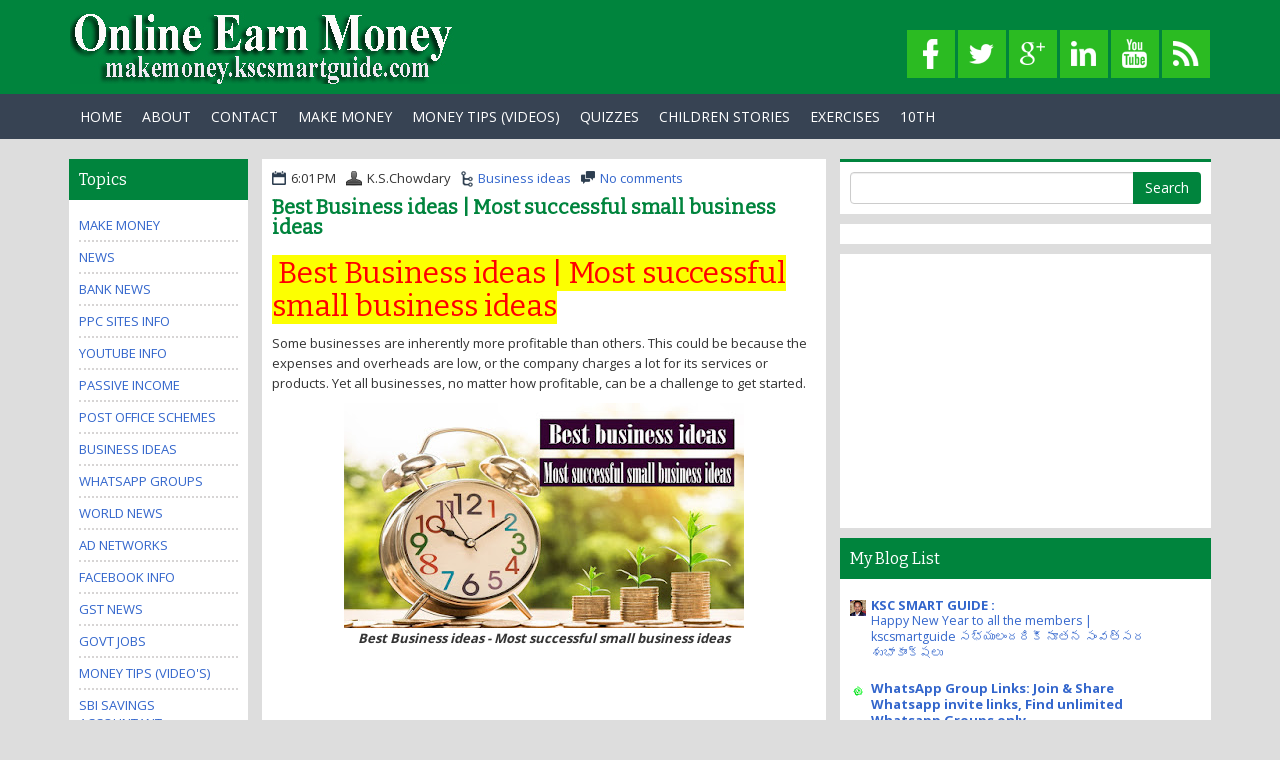

--- FILE ---
content_type: text/html; charset=UTF-8
request_url: https://makemoney.kscsmartguide.com/2021/02/best-business-ideas-most-successful.html
body_size: 34651
content:
<!DOCTYPE html>
<html dir='ltr' xmlns='http://www.w3.org/1999/xhtml' xmlns:b='http://www.google.com/2005/gml/b' xmlns:data='http://www.google.com/2005/gml/data' xmlns:expr='http://www.google.com/2005/gml/expr'>
<head>
<link href='https://www.blogger.com/static/v1/widgets/2944754296-widget_css_bundle.css' rel='stylesheet' type='text/css'/>
<!-- Global site tag (gtag.js) - Google Analytics -->
<script async='async' src='https://www.googletagmanager.com/gtag/js?id=UA-129149667-1'></script>
<script>
  window.dataLayer = window.dataLayer || [];
  function gtag(){dataLayer.push(arguments);}
  gtag('js', new Date());

  gtag('config', 'UA-129149667-1');
</script>
<meta content='text/html; charset=UTF-8' http-equiv='Content-Type'/>
<meta content='IE=edge' http-equiv='X-UA-Compatible'/>
<meta content='width=device-width, initial-scale=1.0' name='viewport'/>
<meta content='text/html; charset=UTF-8' http-equiv='Content-Type'/>
<meta content='blogger' name='generator'/>
<link href='https://makemoney.kscsmartguide.com/favicon.ico' rel='icon' type='image/x-icon'/>
<link href='https://makemoney.kscsmartguide.com/2021/02/best-business-ideas-most-successful.html' rel='canonical'/>
<link rel="alternate" type="application/atom+xml" title="Make Money from Blogging - Atom" href="https://makemoney.kscsmartguide.com/feeds/posts/default" />
<link rel="alternate" type="application/rss+xml" title="Make Money from Blogging - RSS" href="https://makemoney.kscsmartguide.com/feeds/posts/default?alt=rss" />
<link rel="service.post" type="application/atom+xml" title="Make Money from Blogging - Atom" href="https://www.blogger.com/feeds/6539747925219005413/posts/default" />

<link rel="alternate" type="application/atom+xml" title="Make Money from Blogging - Atom" href="https://makemoney.kscsmartguide.com/feeds/6409982435757198369/comments/default" />
<!--Can't find substitution for tag [blog.ieCssRetrofitLinks]-->
<link href='https://blogger.googleusercontent.com/img/b/R29vZ2xl/AVvXsEh-42aKsGYlYCu2rl5leTln6SUeZjgfnNhONebDITb4ZdjmnZrpA80ztz3wSuTbwWGzX36GN2DHxcjQZZ_4i9zCJSidarj9FiC5mArm6q1o412IbjzNacJK8mtzpfTOxLxmOIa8epa1vhI/w400-h225/Best+Business+ideas+-+Most+successful+small+business+ideas.jpg' rel='image_src'/>
<meta content='Best Business ideas | Most successful small business ideas' name='description'/>
<meta content='https://makemoney.kscsmartguide.com/2021/02/best-business-ideas-most-successful.html' property='og:url'/>
<meta content='Best Business ideas | Most successful small business ideas' property='og:title'/>
<meta content='Best Business ideas | Most successful small business ideas' property='og:description'/>
<meta content='https://blogger.googleusercontent.com/img/b/R29vZ2xl/AVvXsEh-42aKsGYlYCu2rl5leTln6SUeZjgfnNhONebDITb4ZdjmnZrpA80ztz3wSuTbwWGzX36GN2DHxcjQZZ_4i9zCJSidarj9FiC5mArm6q1o412IbjzNacJK8mtzpfTOxLxmOIa8epa1vhI/w1200-h630-p-k-no-nu/Best+Business+ideas+-+Most+successful+small+business+ideas.jpg' property='og:image'/>
<link href="//fonts.googleapis.com/css?family=Bitter" rel="stylesheet" type="text/css">
<link href='https://fonts.googleapis.com/css?family=Open+Sans:400,700,300' rel='stylesheet' type='text/css'/>
<!-- This site is optimized with the Jayati SEO plugin v5.0.2 - https://makemoney.kscsmartguide.com/ -->
<title>
Best Business ideas | Most successful small business ideas - Here are a few online platforms, websites and tools that can help you earn money online - Make Money from Blogging
</title>
<meta content='Best Business ideas | Most successful small business ideas Here are a few online platforms, websites and tools that can help you earn money online Make Money from Blogging' name='description'/>
<meta content='Best Business ideas | Most successful small business ideas online jobs, work from home jobs, how to make money, make money online, earn money online, how to make money online, earn money, how to work at home Make Money from Blogging' name='Keywords'/>
<meta content='Best Business ideas | Most successful small business ideas' property='og:title'/>
<meta content='https://makemoney.kscsmartguide.com/2021/02/best-business-ideas-most-successful.html' property='og:url'/>
<meta content='article' property='og:type'/>
<meta content='https://blogger.googleusercontent.com/img/b/R29vZ2xl/AVvXsEh-42aKsGYlYCu2rl5leTln6SUeZjgfnNhONebDITb4ZdjmnZrpA80ztz3wSuTbwWGzX36GN2DHxcjQZZ_4i9zCJSidarj9FiC5mArm6q1o412IbjzNacJK8mtzpfTOxLxmOIa8epa1vhI/w400-h225/Best+Business+ideas+-+Most+successful+small+business+ideas.jpg' property='og:image'/>
<meta content='Best Business ideas | Most successful small business ideas' name='og:description'/>
<meta content='Make Money from Blogging' property='og:site_name'/>
<meta content='https://makemoney.kscsmartguide.com/' name='twitter:domain'/>
<meta content='Best Business ideas | Most successful small business ideas' name='twitter:title'/>
<meta content='summary_large_image' name='twitter:card'/>
<meta content='https://blogger.googleusercontent.com/img/b/R29vZ2xl/AVvXsEh-42aKsGYlYCu2rl5leTln6SUeZjgfnNhONebDITb4ZdjmnZrpA80ztz3wSuTbwWGzX36GN2DHxcjQZZ_4i9zCJSidarj9FiC5mArm6q1o412IbjzNacJK8mtzpfTOxLxmOIa8epa1vhI/w400-h225/Best+Business+ideas+-+Most+successful+small+business+ideas.jpg' name='twitter:image'/>
<meta content='Best Business ideas | Most successful small business ideas' name='twitter:title'/>
<meta content='en' http-equiv='content-language'/>
<meta content='makemoney-kscsmartguide' name='author'/>
<meta content='en_US' property='og:locale'/>
<meta content='website' property='og:type'/>
<meta content='makemoney.kscsmartguide.com' property='og:site_name'/>
<meta content='https://makemoney.kscsmartguide.com/2021/02/best-business-ideas-most-successful.html' property='og:url'/>
<link href='https://makemoney.kscsmartguide.com/2021/02/best-business-ideas-most-successful.html' hreflang='en-us' rel='alternate'/>
<meta content='NOODP' name='googlebot'/>
<link href='//maxcdn.bootstrapcdn.com/font-awesome/4.4.0/css/font-awesome.min.css' rel='stylesheet'/>
<link href="//maxcdn.bootstrapcdn.com/bootstrap/3.3.6/css/bootstrap.min.css" rel="stylesheet">
<style id='page-skin-1' type='text/css'><!--
/*
-----------------------------------------------
Blogger Template Style
Name    :  KSC Smart Guide
Author  :  K.S.Chowdary
Company :  Bab
Designer URL: https://makemoney.kscsmartguide.com
Date    :   June 2016
License:  This free Blogger template is licensed under the Creative Commons Attribution 3.0 License, which permits both personal and commercial use.
However, to satisfy the 'attribution' clause of the license, you are required to keep the footer links intact which provides due credit to its authors. For more specific details about the license, you may visit the URL below:
http://creativecommons.org/licenses/by/3.0/
----------------------------------------------- */
body#layout ul{list-style-type:none;list-style:none}
body#layout ul li{list-style-type:none;list-style:none}
body#layout #headerbwrap {height:auto;}
body#layout #content {}
body#layout #slider {display:none;}
body#layout #myCarousel {display:none;}
.section, .widget {margin:0;padding:0;}
body {background: none repeat scroll 0 0 #dddddd;color: #333333 !important;font-family: 'Open Sans',sans-serif !important;line-height: 1.42857;padding-bottom: 0;background-size:100%;}
body:after{position:absolute;content:"";background-color:rgba(255, 255, 255, 0.8);}
h1, h2, h3, h4, h5, h6 {color: #3C3C3Cs;font-family: 'Bitter',sans-serif;font-weight: 300;}
a {color: #3366cc;outline: medium none !important;}
a:visited {color: #3366cc;}
a:hover {color: #2697e2;text-decoration: underline;}
ol, ul {list-style: none outside none;padding: 0 0 0 10px;}
p {line-height: 20px;}
.div-hidden {display: none !important;}
.div-visible {display: inherit;}
.top-header-bg {background:#00843d;width:100%;background-position:630px;}
.padding-none {padding: 0;}
.container-full {width: 100%;}
.wraper {padding: 0 15px;}
.wraper:after {
clear: both;
content: "";
display: block;
overflow: hidden;
}
.container-full:after {
clear: both;
content: "";
display: block;
overflow: hidden;
}
.navbar-brand {
font-size: inherit !important;
}
.navbar-brand a {
display: block;
}
.navbar-brand p {
font-weight: normal;
}
.logo-top {
float: left;
padding: 10px 0px 10px 0px;
text-align: left !important;
}
.sub-menu {
margin-left: 20px !important;
}
.banner-125 img {
margin: 0 10px;
}
.add-banner {
float: right;
margin: 20px 0 0 0;
max-width: 100% !important;
}
.search-box-2-out-side {
margin: 0;
padding: 0;
width: 32.6%;
}
.search-box-page {
float: right;
padding: 0;
width: 75%;
}
.search-box-2 {
float: right;
padding: 0;
width: 100%;
}
.search-box-2 input {
height: 32px;
}
.search-box-2 input[type="text"] {
width: 100%;
}
.side-links-blcok .search-box-2 {
margin: 0 !important;
}
.side-links-blcok .search-box-2-out-side {
margin: 0 !important;
width: 100% !important;
}
.search-box {
border: 1px solid #CCCCCC;
border-radius: 3px;
height: 35px;
margin: 0 0 0 10px;
width: 75%;
}
.search-box-btn {
background-color: #00843d;
border: 0 none;
color: #FFFFFF;
}
.search-box-btn:hover {
background-color: #374353;
color: #fff;
}
.main-right-bar select {
background-color: #FFFFFF;
background-image: none;
border: 1px solid #CCCCCC;
border-radius: 4px;
box-shadow: 0 1px 1px rgba(0, 0, 0, 0.075) inset;
color: #555555;
display: block;
font-size: 14px;
height: 34px;
line-height: 1.42857;
padding: 6px 12px;
transition: border-color 0.15s ease-in-out 0s, box-shadow 0.15s ease-in-out 0s;
vertical-align: middle;
width: 100%;
}
.main-right-bar select:focus {
border-color: #66AFE9;
box-shadow: 0 1px 1px rgba(0, 0, 0, 0.075) inset, 0 0 8px rgba(102, 175, 233, 0.6);
outline: 0 none;
}
.navbar-brand {color: #fff !important;}
.navbar-brand h1 {font-weight: normal;margin-bottom: 0;margin-top: 10px;color:#65a84c;}
.navbar-brand h1 a {color: #fff !important;text-decoration: none;}
.navbar-brand h1 a:hover {color: #fff !important;text-decoration: none;}
.navbar-brand h2 {font-weight: 900;margin-bottom: 0; margin-top: 11px;}
.navbar-brand {padding: 0 15px 0 0;color:#d0756f;height: auto;}
.navbar-brand img {max-width: 100% !important;}
.carousel-indicators {top: 10px;}
.carousel-indicators {bottom: 10px;height: 10%;left: 37%;margin-left: 0;text-align: right;width: 60%;}
.carousel-indicators .active {
background-color: #00843d;
border-color: #446cb3;
height: 14px;
width: 14px;
}
.carousel-indicators li {
border-color: #00843d;
height: 12px;
width: 12px;
}
.carousel-caption {
background:rgba(0, 0, 0, 0.6);
bottom: 0;
left: 0;
padding: 10px 0;
text-shadow: none;
width: 100%;
}
.carousel-caption p {
margin: 0;
text-shadow: none;
}
.carousel-caption p {
color: #fff;
font-size: 14px;
margin: 0;
}
.glyphicon-chevron-left:before {
content: "";
}
.glyphicon-chevron-right:before {
content: "";
}
.carousel-control.left {
background-image: none;
}
.carousel-control.right {
background-image: none;
}
#myCarousel {
margin-bottom: 10px;
text-align: center !important;
}
div.c-wrapper {
margin: auto;
}
.carousel-inner > .item > img, .carousel-inner > .item > a > img {
height: 340px;
margin: auto;
width: 100%;
}
.carousel-control .icon-prev, .carousel-control .icon-next, .carousel-control .glyphicon-chevron-left, .carousel-control .glyphicon-chevron-right {
top: 43%;
}
.navbar-top-btn {
border-radius: 0;
float: left;
margin: 0 !important;
padding: 14px;
width: 100%;
}
.navbar-collapse {
/*background: none repeat scroll 0 0 #374353;*/
border-top: 0 none;
max-height: 100%;
}
.navbar-inverse {
background-color: rgba(0, 0, 0, 0);
}
.navbar-default {
background-color: rgba(0, 0, 0, 0);
}
.navbar {
border: 0 none;
margin-bottom: 0;
}
.navbar-wrapper {
/*background: none repeat scroll 0 0 #374353;*/
display: block;
margin-top: 0;
position: inherit;
z-index: 0;
}
.dropdown-menu {
background: #262f38 !important;
border: 0 none !important;
border-radius: 0;
box-shadow: 0 0 0 0 !important;
padding-bottom: 0;
padding-top: 0;
width: 220px;
}
.dropdown-menu li ul {
margin: -33px 0 0 220px;
}
.navbar {
min-height: inherit;
}
.top-menu-outside-bg {
background: none repeat scroll 0 0 #374353;
width: 100%;
}
.top-menu-bg {
background:rgba(0, 0, 0, 0) !important;
}
.top-menu-inset {
margin: 0;
}
.top-menu-inset li a {
font-family: 'Open Sans',sans-serif;
font-size: 14px;
line-height: 15px;
margin: 0;
padding: 15px 10px;
text-decoration: none;
text-transform: uppercase;
}
.top-menu-inset li a:hover {
background: none repeat scroll 0 0 #ee9724 !important;
color: #ffffff !important;
}
.current-menu-item {
background-color: #C40707;
color: #FFFFFF !important;
}
.navbar-inverse .navbar-nav > li > a, .top-menu-inset li a {
color: #FFFFFF;
}
.navbar-default .navbar-nav > li > a {
color: none !important;
}
.navbar-inverse .navbar-nav > .open > a, .navbar-inverse .navbar-nav > .open > a:hover, .navbar-inverse .navbar-nav > .open > a:focus {
background: #262f38 !important;
color: #ffffff;
}
.top-menu-inset li a ul {
border: 0 none !important;
box-shadow:0px !important;
}
.navbar-toggle {
background: none repeat scroll 0 0 #374353;
margin-bottom: 3px;
}
.navbar-toggle:hover {
background: none repeat scroll 0 0 #374353;
border: none repeat scroll 0 0 #374353;
}
.navbar-toggle:focus {
background: none repeat scroll 0 0 #374353;
border: none repeat scroll 0 0 #374353;
}
.top-menu-inset li ul li a {
text-shadow:0px !important;
color: #FFFFFF !important;
padding-bottom: 8px;
padding-top: 8px;
}
.top-menu-inset li ul li a:hover {
background: #374353!important;
color: #ffffff !important;
}
.f-post-img {
margin-bottom: 0;
}
.recent-post-img img {
border: 1px solid #CCCCCC;
float: left;
margin-right: 10px;
padding: 2px;
}
.bg-none li a {
background:none !important;
}
#bg-none-2 a {
background:none !important;
}
.tagcloud {
margin-bottom: 10px;
}
.tagcloud a {
float: left;
padding-left: 10px;
}
.content-spacing {
padding: 0 7px;
}
.divspacing {
padding: 0 6px;
}
.margin-top-bottom {
margin: 20px 0;
}
.side-links-blcok {
padding: 10px;
}
.sidebarbleftmain .widget-content {
padding: 10px;
}
.sidebarbrightmain .widget-content {
padding: 10px;
}
.side-links-blcok:after {
clear: both;
content: "";
display: block;
overflow: hidden;
}
.sidebarbleftmain .widget-content:after {
clear: both;
content: "";
display: block;
overflow: hidden;
}
.sidebarbrightmain .widget-content:after {
clear: both;
content: "";
display: block;
overflow: hidden;
}
.main-left-bar ul, .main-right-bar ul {
padding: 0;
}
.main-left-bar {
}
.main-left-bar h2, .main-left-bar h3 {
background: none repeat scroll 0 0 #00843d;
color: #ffffff;
font-size: 16px;
font-weight: normal;
margin-bottom: 0;
margin-top: 0;
padding: 12px 0 12px 10px;
}
.main-left-bar li {padding: 6px 0;border-bottom: 2px dotted #d7d5d5;text-transform: uppercase;}
.side-links {
background: none repeat scroll 0 0 #fff;
margin: 0 0 10px;
}
.sidebarbleftmain .widget {
background: none repeat scroll 0 0 #fff;
margin: 0 0 10px;
}
.sidebarbrightmain .widget {
background: none repeat scroll 0 0 #fff;
margin: 0 0 10px;
}
.side-links .current-menu-item {
background: none repeat scroll 0 0 rgba(0, 0, 0, 0);
}
.sidebarbleftmain .widget .current-menu-item {
background: none repeat scroll 0 0 rgba(0, 0, 0, 0);
}
.sidebarbrightmain .widget .current-menu-item {
background: none repeat scroll 0 0 rgba(0, 0, 0, 0);
}
.side-links ul {
list-style: none outside none;
margin: 0;
padding: 0;
}
.sidebarbleftmain .widget ul {
list-style: none outside none;
margin: 0;
padding: 0;
}
.sidebarbrightmain .widget ul {
list-style: none outside none;
margin: 0;
padding: 0;
}
.side-links li:after {
clear: both;
content: " ";
display: block;
overflow: hidden;
}
.sidebarbleftmain .widget li:after {
clear: both;
content: " ";
display: block;
overflow: hidden;
}
.sidebarbrightmain .widget li:after {
clear: both;
content: " ";
display: block;
overflow: hidden;
}
.side-links img {
margin: 0 10px 0 0;
}
.side-links a {
}
.side-links span {
}
.link-menu {
margin: 0;
}
.link-menu ul {
list-style: none outside none;
margin: 0;
padding: 0;
}
.link-menu li {
padding: 0 !important;
}
.link-menu li a {
display: block;
padding: 12px 0 12px 10px;
text-decoration: none;
}
.link-menu li a:hover {
background-color: #AB4646;
color: #FFFFFF;
}
.main-right-bar {
}
.main-right-bar h2, .main-right-bar h3 {
background: none repeat scroll 0 0 #00843d;
color: #ffffff;
font-size: 16px;
font-weight: normal;
margin-bottom: 0;
margin-top: 0;
padding: 12px 0 12px 10px;
}
.main-right-bar li {
padding: 6px 0;
}
.midd-bar {
width: 100%;
}
.midd-bar h1 {
font-size: 26px;
font-weight: 900;
margin: 10px 0;
padding: 0;
text-transform: capitalize;
}
.recent-post-box {
background: none repeat scroll 0 0 #fff;
border-bottom: 1px solid #e6e6e6;
padding: 10px;
}
.recent-post-box a {
}
.recent-post-box a:hover {
}
h1 a {
color: #333333 !important;
}
.recent-post-box hr {
border: 0 none;
float: left;
margin: 10px 0 0;
overflow: hidden;
width: 100%;
}
.recent-post-box img {
max-width: 100%;
}
.img-left {
float: left;
}
.img-right {
float: right;
}
.img-center {
text-align: center;
}
.text-justify {
text-align: justify;
}
.recent-post-top-menu {
margin: 0;
width: 100%;
}
.recent-post-top-menu ul {
list-style: none outside none;
margin: 0;
padding: 0;
}
.recent-post-top-menu ul li {
float: left;
padding: 0 10px 0 0;
}
.recent-post-top-menu li a {
display: block;
float: left;
}
.recent-post-top-menu li img {
border: 0 none;
float: left;
margin: 2px 5px 0 0;
padding: 0;
}
.recent-post-top-menu li a:hover {
}
.read-more-btn {
background-color: #00843d;
border: 0 none;
color: #ffffff !important;
float: right;
padding: 7px;
transition: all 100ms linear 0s;
}
.read-more-btn:focus {
text-decoration: none;
}
.read-more-btn:hover {
background-color: #374353;
color: #FFFFFF !important;
text-decoration: none;
-webkit-transition: all 200ms linear;
-moz-transition: all 200ms linear;
-o-transition: all 200ms linear;
-ms-transition: all 200ms linear;
transition: all 200ms linear;
}
.cat a {
display: inline !important;
float: none !important;
}
.sfp-container {
text-align: center;
}
td#tbody {
background-color: #FF0000;
color: #AAAAAA;
}
.footer-container {
background: none repeat scroll 0 0 #374353;
border-top: 5px solid #00843d;
color: #ffffff;
overflow: hidden;
padding: 10px 0 0 10px;
width: 100%;
}
.footer-bottom-col {
background: none repeat scroll 0 0 #546171;
color: #fff;
font-size: 90%;
overflow: hidden;
padding: 10px 0;
text-align: center;
width: 100%;
}
.footer-bottom-col img {
margin: 20px 0 0 0;
}
.footer-bottom-col a {
color: #FFFFFF !important;
}
.footer-bottom-col a:hover {
color: #FFFFFF !important;
}
.footer-bottom-col span {
color: #FFFFFF;
}
.footer-links {
margin: 0 0 10px;
padding: 0;
}
.footer-links .widget {
margin: 0 0 15px;
padding: 0;
}
.footer-links a {
color: #EEEEEE !important;
display: inline-block;
text-decoration: none;
}
.footer-links a:hover {
color: #FFFFFF;
text-decoration: underline;
}
.footer-links h2, .footer-links h3 {
color: #FFFFFF !important;
font-size: 16px;
font-weight: normal;
}
.footer-links p {
color: #FFFFFF;
}
.contact-icons {
padding: 0 5px 0 0 !important;
}
.footer-links ul {
list-style: none outside none;
margin: 0;
padding: 0;
}
.footer-links li {
}
.footer-links li:last-child {
border-bottom: 0 none;
}
.footer-links li a {
color: #FFFFFF !important;
display: inline-block;
padding: 5px 0 5px 2px;
text-decoration: none;
background: url(../images/footer-bullet.png) 0 12px no-repeat;
-webkit-transition: all 300ms linear;
-moz-transition: all 300ms linear;
-o-transition: all 300ms linear;
-ms-transition: all 300ms linear;
transition: all 300ms linear;
}
.footer-links li a:hover {
background: url(../images/footer-bullet-hover.png) 0 12px no-repeat;
color: #fff !important;
text-decoration: underline;
-webkit-transition: all 200ms linear;
-moz-transition: all 200ms linear;
-o-transition: all 200ms linear;
-ms-transition: all 200ms linear;
transition: all 200ms linear;
}
.social-icons-box {
margin:10px 0 10px 0;
width: auto;
}
.social-icons-box a {
height: 40px;
padding: 20px 0;
}
.social-icons-box:after {
clear: both;
content: "";
display: block;
margin-bottom: 11px;
overflow: hidden;
}
.social-icons-box img {
background-color: #2bbb22;
margin: 0 0 5px;
padding: 4px;
transition: all 300ms linear 0s;
}
.social-icons-box img:hover
{
background-color: #239f1b;
transition: all 170ms linear 0s;
z-index: 10000;
}
.nav-pills > li.active > a, .nav-pills > li.active > a:hover, .nav-pills > li.active > a:focus {
background-color: #61a647;
color: #FFFFFF;
text-decoration: none;
}
@media (min-width: 980px) and (max-width: 1200px) {
.carousel-inner > .item > img, .carousel-inner > .item > a > img {
height: auto !important;
margin: auto;
}
.search-box-2 {
float: right !important;
margin-bottom: 10px !important;
}
.add-banner {
float: right;
max-width: 100% !important;
}
}
@media (max-width: 980px) {
.carousel-inner > .item > img, .carousel-inner > .item > a > img {
height: auto !important;
margin: auto;
}
.search-box-2 {
float: right !important;
margin-bottom: 10px !important;
}
.add-banner {
float: right;
max-width: 100% !important;
}
}
@media (min-width: 769px) and (max-width: 990px) {
.building-bg {
background: url("https://blogger.googleusercontent.com/img/b/R29vZ2xl/AVvXsEhVWRNb2xVcZ97So_NWtAglu7YB-EFA8Uhj8YW9PDgn0sqlsuhaoHalQgcmOUEoDJ5C8EwcQZu-RquXhqNC1zux6vtwGRlNDbqgJsmzE1AUp4RnrpWNGiFUHCRHFiewQivRmmQ5qLcWxvVV/s1600/top-header-bg.png") no-repeat scroll right bottom / 60% auto #F5F5F5;
padding: 0;
}
}
@media (max-width: 990px) {
.building-bg {
background: url("https://blogger.googleusercontent.com/img/b/R29vZ2xl/AVvXsEhVWRNb2xVcZ97So_NWtAglu7YB-EFA8Uhj8YW9PDgn0sqlsuhaoHalQgcmOUEoDJ5C8EwcQZu-RquXhqNC1zux6vtwGRlNDbqgJsmzE1AUp4RnrpWNGiFUHCRHFiewQivRmmQ5qLcWxvVV/s1600/top-header-bg.png") no-repeat scroll right bottom / 60% auto #F5F5F5;
padding: 0;
}
}
@media (min-width: 768px) and (max-width: 979px) {
.top-banner-box {
float: none;
margin: 0 0 10px;
width: 100%;
}
.carousel-inner > .item > img, .carousel-inner > .item > a > img {
height: auto !important;
margin: auto;
}
img {
max-width: 100% !important;
}
.navbar-brand {
float: left;
text-align: left;
width: auto;
}
.navbar-brand img {
max-width: 100% !important;
}
.add-banner {
float: right;
max-width: 100% !important;
}
.search-box-2 {
float: left !important;
margin-bottom: 15px;
}
.search-box-2-out-side {
width: auto !important;
}
.search-box-2 {
width: auto !important;
}
.dropdown-menu li ul {
margin: 0;
}
}
@media (max-width: 979px) {
.top-banner-box {
float: none;
margin: 0 0 10px;
width: 100%;
}
.carousel-inner > .item > img, .carousel-inner > .item > a > img {
height: auto !important;
margin: auto;
}
img {
max-width: 100% !important;
}
.navbar-brand img {
max-width: 100% !important;
}
.add-banner {
float: right;
max-width: 100% !important;
}
.search-box-2 {
float: left !important;
margin-bottom: 15px;
}
.search-box-2 {
width: 100% !important;
}
.dropdown-menu li ul {
margin: 0;
}
}
@media (min-width: 480px) and (max-width: 768px) {
.div-hidden {
display: inline !important;
}
.div-visible {
display: none !important;
}
.search-box-2-out-side {
width: 100% !important;
}
.navbar-inverse .navbar-nav > li > a, .top-menu-inset li a {
color: #37393b;
}
.current-menu-item a {
color: #FFFFFF !important;
}
.add-banner {
margin: 5px 0 0;
text-align: center;
}
.logo-top {
float: none;
margin-top: 30px;
padding: 0;
text-align: center !important;
}
.logo-top img {
margin-top: 40px;
padding: 0;
text-align: center !important;
}
}
@media (max-width: 768px) {
.div-hidden {
display: inline !important;
}
.div-visible {
display: none !important;
}
.add-banner {
float: none;
max-width: 100% !important;
padding: 0;
}
.search-box-2-out-side {
width: 100% !important;
}
.navbar-inverse .navbar-nav > li > a, .top-menu-inset li a {
color: #FFFFFF;
}
.current-menu-item a {
color: #FFFFFF !important;
}
.add-banner {
margin: 5px 0 0;
text-align: center;
}
.navbar-brand {
float: none;
margin: 0;
padding: 10px 0 10px 0;
height: auto;
}
.logo-top {
float: none;
margin-top: 0;
padding: 0;
text-align: center !important;
}
.logo-top img {
margin-top: 10px;
padding: 10px 0;
text-align: center !important;
}
.mobile-menu-bg {
background: none repeat scroll 0 0 #374353;
height: 50px;
width: 100%;
}
}
@media (max-width: 600px) {
.add-banner {
max-width: 100% !important;
padding: 0;
}
}
@media (max-width: 480px) {
.navbar-brand {
padding: 10px 0;
}
.add-banner {
max-width: 100% !important;
padding: 0;
}
.recent-post-box img {
max-height: 100%;
max-width: 100%;
}
.img-left {
float: none;
}
.img-right {
float: none;
}
.navbar-brand {
float: none;
margin: 0;
}
.sliderhide {
display: none;
}
}
.widget_search {
border-top: 3px solid #00843d;
}
.widget_search h3 {
display: none;
}
.div-hidden .widget_search h2 {
display: none;
}
.div-hidden .widget_search {
border: medium none;
}
.nav-pills > li > a {
background: none repeat scroll 0 0 #00843d;
color: #FFFFFF;
margin-right: 5px;
}
.tab-content {
margin-top: 15px;
}
.icon-bar2 {
color: #FFFFFF;
float: left;
line-height: 0 !important;
margin-left: 30px;
margin-top: -6px;
padding: 0;
}
div.sidebaradbox {
border: medium none;
padding: 15px;
}
h2.date-header {
margin: 10px 0px;
display: none;
}
.main .widget {
margin: 0 0 5px;
padding: 0 0 2px;
}
.main .Blog {
border-bottom-width: 0;
}
#header .description {
color:#ffffff;
font-size:14px;
text-shadow:0px 1px 0px #000000;
}
/* Comments----------------------------------------------- */
#comments {
padding:10px 15px;
margin-bottom:20px;
background:#fff;
}
#comments h4 {
font-size:22px;
margin-bottom:10px;
}
.deleted-comment {
font-style: italic;
color: gray;
}
#blog-pager-newer-link {
float: left;
}
#blog-pager-older-link {
float: right;
}
#blog-pager {
text-align: center;
padding:5px;
}
.feed-links {
clear: both;
padding: 5px 0;
}
.comment-form {
}
#navbar-iframe {
height: 0;
visibility: hidden;
display: none;
}
.PopularPosts .widget-content ul li {
padding:6px 0px;
}
.reaction-buttons table{
border:none;
margin-bottom:5px;
}
.reaction-buttons table, .reaction-buttons td{
border:none !important;
}
.related-postbwrap {
margin: 10px auto 0;
font-size: 90%;
}
.related-postbwrap h4 {
font-weight:  bold;
margin: 0 0 .5em;
}
.related-post-style-2, .related-post-style-2 li {
list-style: none;
margin: 0;
padding: 0;
}
.related-post-style-2 li {
border-top: 1px solid #eee;
overflow: hidden;
padding: 10px 0px;
}
.related-post-style-2 li:first-child {
border-top: none;
}
.related-post-style-2 .related-post-item-thumbnail {
width: 80px;
height: 80px;
max-width: none;
max-height: none;
background-color: transparent;
border: none;
float: left;
margin: 2px 10px 0 0;
padding: 0;
}
.related-post-style-2 .related-post-item-title {
font-weight: bold;
font-size: 100%;
}
.related-post-style-2 .related-post-item-summary {
display: block;
}
.pbtthumbimg {
float:left;
margin:0px 10px 5px 5px;
padding:4px !important;
border:0px solid #eee !important;
background:#fff;
width:220px;
height:165px;
}
.post-title.entry-title {
font-size: 20px;
font-weight: bold;
margin: 10px 0 15px;
line-height: 1;
}
.post-title.entry-title a{
color:#00843d
}<meta name="propeller" content="01ea74d2b0dc7f89e3a315d6e7646b1e">
.post-title.entry-title a:hover{text-decoration:none;color:#f10002}

--></style>
<!-- HTML5 shim and Respond.js IE8 support of HTML5 elements and media queries -->
<!--[if lt IE 9]> <script src="https://oss.maxcdn.com/libs/html5shiv/3.7.0/html5shiv.js"></script> <script src="https://oss.maxcdn.com/libs/respond.js/1.4.2/respond.min.js"></script> <![endif]-->
<script src='https://ajax.googleapis.com/ajax/libs/jquery/1.11.0/jquery.min.js' type='text/javascript'></script>
<script type='text/javascript'>
//<![CDATA[

/*! jQuery Migrate v1.2.1 | (c) 2005, 2013 jQuery Foundation, Inc. and other contributors | jquery.org/license */
jQuery.migrateMute===void 0&&(jQuery.migrateMute=!0),function(e,t,n){function r(n){var r=t.console;i[n]||(i[n]=!0,e.migrateWarnings.push(n),r&&r.warn&&!e.migrateMute&&(r.warn("JQMIGRATE: "+n),e.migrateTrace&&r.trace&&r.trace()))}function a(t,a,i,o){if(Object.defineProperty)try{return Object.defineProperty(t,a,{configurable:!0,enumerable:!0,get:function(){return r(o),i},set:function(e){r(o),i=e}}),n}catch(s){}e._definePropertyBroken=!0,t[a]=i}var i={};e.migrateWarnings=[],!e.migrateMute&&t.console&&t.console.log&&t.console.log("JQMIGRATE: Logging is active"),e.migrateTrace===n&&(e.migrateTrace=!0),e.migrateReset=function(){i={},e.migrateWarnings.length=0},"BackCompat"===document.compatMode&&r("jQuery is not compatible with Quirks Mode");var o=e("<input/>",{size:1}).attr("size")&&e.attrFn,s=e.attr,u=e.attrHooks.value&&e.attrHooks.value.get||function(){return null},c=e.attrHooks.value&&e.attrHooks.value.set||function(){return n},l=/^(?:input|button)$/i,d=/^[238]$/,p=/^(?:autofocus|autoplay|async|checked|controls|defer|disabled|hidden|loop|multiple|open|readonly|required|scoped|selected)$/i,f=/^(?:checked|selected)$/i;a(e,"attrFn",o||{},"jQuery.attrFn is deprecated"),e.attr=function(t,a,i,u){var c=a.toLowerCase(),g=t&&t.nodeType;return u&&(4>s.length&&r("jQuery.fn.attr( props, pass ) is deprecated"),t&&!d.test(g)&&(o?a in o:e.isFunction(e.fn[a])))?e(t)[a](i):("type"===a&&i!==n&&l.test(t.nodeName)&&t.parentNode&&r("Can't change the 'type' of an input or button in IE 6/7/8"),!e.attrHooks[c]&&p.test(c)&&(e.attrHooks[c]={get:function(t,r){var a,i=e.prop(t,r);return i===!0||"boolean"!=typeof i&&(a=t.getAttributeNode(r))&&a.nodeValue!==!1?r.toLowerCase():n},set:function(t,n,r){var a;return n===!1?e.removeAttr(t,r):(a=e.propFix[r]||r,a in t&&(t[a]=!0),t.setAttribute(r,r.toLowerCase())),r}},f.test(c)&&r("jQuery.fn.attr('"+c+"') may use property instead of attribute")),s.call(e,t,a,i))},e.attrHooks.value={get:function(e,t){var n=(e.nodeName||"").toLowerCase();return"button"===n?u.apply(this,arguments):("input"!==n&&"option"!==n&&r("jQuery.fn.attr('value') no longer gets properties"),t in e?e.value:null)},set:function(e,t){var a=(e.nodeName||"").toLowerCase();return"button"===a?c.apply(this,arguments):("input"!==a&&"option"!==a&&r("jQuery.fn.attr('value', val) no longer sets properties"),e.value=t,n)}};var g,h,v=e.fn.init,m=e.parseJSON,y=/^([^<]*)(<[\w\W]+>)([^>]*)$/;e.fn.init=function(t,n,a){var i;return t&&"string"==typeof t&&!e.isPlainObject(n)&&(i=y.exec(e.trim(t)))&&i[0]&&("<"!==t.charAt(0)&&r("$(html) HTML strings must start with '<' character"),i[3]&&r("$(html) HTML text after last tag is ignored"),"#"===i[0].charAt(0)&&(r("HTML string cannot start with a '#' character"),e.error("JQMIGRATE: Invalid selector string (XSS)")),n&&n.context&&(n=n.context),e.parseHTML)?v.call(this,e.parseHTML(i[2],n,!0),n,a):v.apply(this,arguments)},e.fn.init.prototype=e.fn,e.parseJSON=function(e){return e||null===e?m.apply(this,arguments):(r("jQuery.parseJSON requires a valid JSON string"),null)},e.uaMatch=function(e){e=e.toLowerCase();var t=/(chrome)[ \/]([\w.]+)/.exec(e)||/(webkit)[ \/]([\w.]+)/.exec(e)||/(opera)(?:.*version|)[ \/]([\w.]+)/.exec(e)||/(msie) ([\w.]+)/.exec(e)||0>e.indexOf("compatible")&&/(mozilla)(?:.*? rv:([\w.]+)|)/.exec(e)||[];return{browser:t[1]||"",version:t[2]||"0"}},e.browser||(g=e.uaMatch(navigator.userAgent),h={},g.browser&&(h[g.browser]=!0,h.version=g.version),h.chrome?h.webkit=!0:h.webkit&&(h.safari=!0),e.browser=h),a(e,"browser",e.browser,"jQuery.browser is deprecated"),e.sub=function(){function t(e,n){return new t.fn.init(e,n)}e.extend(!0,t,this),t.superclass=this,t.fn=t.prototype=this(),t.fn.constructor=t,t.sub=this.sub,t.fn.init=function(r,a){return a&&a instanceof e&&!(a instanceof t)&&(a=t(a)),e.fn.init.call(this,r,a,n)},t.fn.init.prototype=t.fn;var n=t(document);return r("jQuery.sub() is deprecated"),t},e.ajaxSetup({converters:{"text json":e.parseJSON}});var b=e.fn.data;e.fn.data=function(t){var a,i,o=this[0];return!o||"events"!==t||1!==arguments.length||(a=e.data(o,t),i=e._data(o,t),a!==n&&a!==i||i===n)?b.apply(this,arguments):(r("Use of jQuery.fn.data('events') is deprecated"),i)};var j=/\/(java|ecma)script/i,w=e.fn.andSelf||e.fn.addBack;e.fn.andSelf=function(){return r("jQuery.fn.andSelf() replaced by jQuery.fn.addBack()"),w.apply(this,arguments)},e.clean||(e.clean=function(t,a,i,o){a=a||document,a=!a.nodeType&&a[0]||a,a=a.ownerDocument||a,r("jQuery.clean() is deprecated");var s,u,c,l,d=[];if(e.merge(d,e.buildFragment(t,a).childNodes),i)for(c=function(e){return!e.type||j.test(e.type)?o?o.push(e.parentNode?e.parentNode.removeChild(e):e):i.appendChild(e):n},s=0;null!=(u=d[s]);s++)e.nodeName(u,"script")&&c(u)||(i.appendChild(u),u.getElementsByTagName!==n&&(l=e.grep(e.merge([],u.getElementsByTagName("script")),c),d.splice.apply(d,[s+1,0].concat(l)),s+=l.length));return d});var Q=e.event.add,x=e.event.remove,k=e.event.trigger,N=e.fn.toggle,T=e.fn.live,M=e.fn.die,S="ajaxStart|ajaxStop|ajaxSend|ajaxComplete|ajaxError|ajaxSuccess",C=RegExp("\\b(?:"+S+")\\b"),H=/(?:^|\s)hover(\.\S+|)\b/,A=function(t){return"string"!=typeof t||e.event.special.hover?t:(H.test(t)&&r("'hover' pseudo-event is deprecated, use 'mouseenter mouseleave'"),t&&t.replace(H,"mouseenter$1 mouseleave$1"))};e.event.props&&"attrChange"!==e.event.props[0]&&e.event.props.unshift("attrChange","attrName","relatedNode","srcElement"),e.event.dispatch&&a(e.event,"handle",e.event.dispatch,"jQuery.event.handle is undocumented and deprecated"),e.event.add=function(e,t,n,a,i){e!==document&&C.test(t)&&r("AJAX events should be attached to document: "+t),Q.call(this,e,A(t||""),n,a,i)},e.event.remove=function(e,t,n,r,a){x.call(this,e,A(t)||"",n,r,a)},e.fn.error=function(){var e=Array.prototype.slice.call(arguments,0);return r("jQuery.fn.error() is deprecated"),e.splice(0,0,"error"),arguments.length?this.bind.apply(this,e):(this.triggerHandler.apply(this,e),this)},e.fn.toggle=function(t,n){if(!e.isFunction(t)||!e.isFunction(n))return N.apply(this,arguments);r("jQuery.fn.toggle(handler, handler...) is deprecated");var a=arguments,i=t.guid||e.guid++,o=0,s=function(n){var r=(e._data(this,"lastToggle"+t.guid)||0)%o;return e._data(this,"lastToggle"+t.guid,r+1),n.preventDefault(),a[r].apply(this,arguments)||!1};for(s.guid=i;a.length>o;)a[o++].guid=i;return this.click(s)},e.fn.live=function(t,n,a){return r("jQuery.fn.live() is deprecated"),T?T.apply(this,arguments):(e(this.context).on(t,this.selector,n,a),this)},e.fn.die=function(t,n){return r("jQuery.fn.die() is deprecated"),M?M.apply(this,arguments):(e(this.context).off(t,this.selector||"**",n),this)},e.event.trigger=function(e,t,n,a){return n||C.test(e)||r("Global events are undocumented and deprecated"),k.call(this,e,t,n||document,a)},e.each(S.split("|"),function(t,n){e.event.special[n]={setup:function(){var t=this;return t!==document&&(e.event.add(document,n+"."+e.guid,function(){e.event.trigger(n,null,t,!0)}),e._data(this,n,e.guid++)),!1},teardown:function(){return this!==document&&e.event.remove(document,n+"."+e._data(this,n)),!1}}})}(jQuery,window);

//]]>
</script>
<script type='text/javascript'>
//<![CDATA[

/*!
 * Bootstrap v3.1.1 (http://getbootstrap.com)
 * Copyright 2011-2014 Twitter, Inc.
 * Licensed under MIT (https://github.com/twbs/bootstrap/blob/master/LICENSE)
 */
if("undefined"==typeof jQuery)throw new Error("Bootstrap's JavaScript requires jQuery");+function(a){"use strict";function b(){var a=document.createElement("bootstrap"),b={WebkitTransition:"webkitTransitionEnd",MozTransition:"transitionend",OTransition:"oTransitionEnd otransitionend",transition:"transitionend"};for(var c in b)if(void 0!==a.style[c])return{end:b[c]};return!1}a.fn.emulateTransitionEnd=function(b){var c=!1,d=this;a(this).one(a.support.transition.end,function(){c=!0});var e=function(){c||a(d).trigger(a.support.transition.end)};return setTimeout(e,b),this},a(function(){a.support.transition=b()})}(jQuery),+function(a){"use strict";var b='[data-dismiss="alert"]',c=function(c){a(c).on("click",b,this.close)};c.prototype.close=function(b){function c(){f.trigger("closed.bs.alert").remove()}var d=a(this),e=d.attr("data-target");e||(e=d.attr("href"),e=e&&e.replace(/.*(?=#[^\s]*$)/,""));var f=a(e);b&&b.preventDefault(),f.length||(f=d.hasClass("alert")?d:d.parent()),f.trigger(b=a.Event("close.bs.alert")),b.isDefaultPrevented()||(f.removeClass("in"),a.support.transition&&f.hasClass("fade")?f.one(a.support.transition.end,c).emulateTransitionEnd(150):c())};var d=a.fn.alert;a.fn.alert=function(b){return this.each(function(){var d=a(this),e=d.data("bs.alert");e||d.data("bs.alert",e=new c(this)),"string"==typeof b&&e[b].call(d)})},a.fn.alert.Constructor=c,a.fn.alert.noConflict=function(){return a.fn.alert=d,this},a(document).on("click.bs.alert.data-api",b,c.prototype.close)}(jQuery),+function(a){"use strict";var b=function(c,d){this.$element=a(c),this.options=a.extend({},b.DEFAULTS,d),this.isLoading=!1};b.DEFAULTS={loadingText:"loading..."},b.prototype.setState=function(b){var c="disabled",d=this.$element,e=d.is("input")?"val":"html",f=d.data();b+="Text",f.resetText||d.data("resetText",d[e]()),d[e](f[b]||this.options[b]),setTimeout(a.proxy(function(){"loadingText"==b?(this.isLoading=!0,d.addClass(c).attr(c,c)):this.isLoading&&(this.isLoading=!1,d.removeClass(c).removeAttr(c))},this),0)},b.prototype.toggle=function(){var a=!0,b=this.$element.closest('[data-toggle="buttons"]');if(b.length){var c=this.$element.find("input");"radio"==c.prop("type")&&(c.prop("checked")&&this.$element.hasClass("active")?a=!1:b.find(".active").removeClass("active")),a&&c.prop("checked",!this.$element.hasClass("active")).trigger("change")}a&&this.$element.toggleClass("active")};var c=a.fn.button;a.fn.button=function(c){return this.each(function(){var d=a(this),e=d.data("bs.button"),f="object"==typeof c&&c;e||d.data("bs.button",e=new b(this,f)),"toggle"==c?e.toggle():c&&e.setState(c)})},a.fn.button.Constructor=b,a.fn.button.noConflict=function(){return a.fn.button=c,this},a(document).on("click.bs.button.data-api","[data-toggle^=button]",function(b){var c=a(b.target);c.hasClass("btn")||(c=c.closest(".btn")),c.button("toggle"),b.preventDefault()})}(jQuery),+function(a){"use strict";var b=function(b,c){this.$element=a(b),this.$indicators=this.$element.find(".carousel-indicators"),this.options=c,this.paused=this.sliding=this.interval=this.$active=this.$items=null,"hover"==this.options.pause&&this.$element.on("mouseenter",a.proxy(this.pause,this)).on("mouseleave",a.proxy(this.cycle,this))};b.DEFAULTS={interval:5e3,pause:"hover",wrap:!0},b.prototype.cycle=function(b){return b||(this.paused=!1),this.interval&&clearInterval(this.interval),this.options.interval&&!this.paused&&(this.interval=setInterval(a.proxy(this.next,this),this.options.interval)),this},b.prototype.getActiveIndex=function(){return this.$active=this.$element.find(".item.active"),this.$items=this.$active.parent().children(),this.$items.index(this.$active)},b.prototype.to=function(b){var c=this,d=this.getActiveIndex();return b>this.$items.length-1||0>b?void 0:this.sliding?this.$element.one("slid.bs.carousel",function(){c.to(b)}):d==b?this.pause().cycle():this.slide(b>d?"next":"prev",a(this.$items[b]))},b.prototype.pause=function(b){return b||(this.paused=!0),this.$element.find(".next, .prev").length&&a.support.transition&&(this.$element.trigger(a.support.transition.end),this.cycle(!0)),this.interval=clearInterval(this.interval),this},b.prototype.next=function(){return this.sliding?void 0:this.slide("next")},b.prototype.prev=function(){return this.sliding?void 0:this.slide("prev")},b.prototype.slide=function(b,c){var d=this.$element.find(".item.active"),e=c||d[b](),f=this.interval,g="next"==b?"left":"right",h="next"==b?"first":"last",i=this;if(!e.length){if(!this.options.wrap)return;e=this.$element.find(".item")[h]()}if(e.hasClass("active"))return this.sliding=!1;var j=a.Event("slide.bs.carousel",{relatedTarget:e[0],direction:g});return this.$element.trigger(j),j.isDefaultPrevented()?void 0:(this.sliding=!0,f&&this.pause(),this.$indicators.length&&(this.$indicators.find(".active").removeClass("active"),this.$element.one("slid.bs.carousel",function(){var b=a(i.$indicators.children()[i.getActiveIndex()]);b&&b.addClass("active")})),a.support.transition&&this.$element.hasClass("slide")?(e.addClass(b),e[0].offsetWidth,d.addClass(g),e.addClass(g),d.one(a.support.transition.end,function(){e.removeClass([b,g].join(" ")).addClass("active"),d.removeClass(["active",g].join(" ")),i.sliding=!1,setTimeout(function(){i.$element.trigger("slid.bs.carousel")},0)}).emulateTransitionEnd(1e3*d.css("transition-duration").slice(0,-1))):(d.removeClass("active"),e.addClass("active"),this.sliding=!1,this.$element.trigger("slid.bs.carousel")),f&&this.cycle(),this)};var c=a.fn.carousel;a.fn.carousel=function(c){return this.each(function(){var d=a(this),e=d.data("bs.carousel"),f=a.extend({},b.DEFAULTS,d.data(),"object"==typeof c&&c),g="string"==typeof c?c:f.slide;e||d.data("bs.carousel",e=new b(this,f)),"number"==typeof c?e.to(c):g?e[g]():f.interval&&e.pause().cycle()})},a.fn.carousel.Constructor=b,a.fn.carousel.noConflict=function(){return a.fn.carousel=c,this},a(document).on("click.bs.carousel.data-api","[data-slide], [data-slide-to]",function(b){var c,d=a(this),e=a(d.attr("data-target")||(c=d.attr("href"))&&c.replace(/.*(?=#[^\s]+$)/,"")),f=a.extend({},e.data(),d.data()),g=d.attr("data-slide-to");g&&(f.interval=!1),e.carousel(f),(g=d.attr("data-slide-to"))&&e.data("bs.carousel").to(g),b.preventDefault()}),a(window).on("load",function(){a('[data-ride="carousel"]').each(function(){var b=a(this);b.carousel(b.data())})})}(jQuery),+function(a){"use strict";var b=function(c,d){this.$element=a(c),this.options=a.extend({},b.DEFAULTS,d),this.transitioning=null,this.options.parent&&(this.$parent=a(this.options.parent)),this.options.toggle&&this.toggle()};b.DEFAULTS={toggle:!0},b.prototype.dimension=function(){var a=this.$element.hasClass("width");return a?"width":"height"},b.prototype.show=function(){if(!this.transitioning&&!this.$element.hasClass("in")){var b=a.Event("show.bs.collapse");if(this.$element.trigger(b),!b.isDefaultPrevented()){var c=this.$parent&&this.$parent.find("> .panel > .in");if(c&&c.length){var d=c.data("bs.collapse");if(d&&d.transitioning)return;c.collapse("hide"),d||c.data("bs.collapse",null)}var e=this.dimension();this.$element.removeClass("collapse").addClass("collapsing")[e](0),this.transitioning=1;var f=function(){this.$element.removeClass("collapsing").addClass("collapse in")[e]("auto"),this.transitioning=0,this.$element.trigger("shown.bs.collapse")};if(!a.support.transition)return f.call(this);var g=a.camelCase(["scroll",e].join("-"));this.$element.one(a.support.transition.end,a.proxy(f,this)).emulateTransitionEnd(350)[e](this.$element[0][g])}}},b.prototype.hide=function(){if(!this.transitioning&&this.$element.hasClass("in")){var b=a.Event("hide.bs.collapse");if(this.$element.trigger(b),!b.isDefaultPrevented()){var c=this.dimension();this.$element[c](this.$element[c]())[0].offsetHeight,this.$element.addClass("collapsing").removeClass("collapse").removeClass("in"),this.transitioning=1;var d=function(){this.transitioning=0,this.$element.trigger("hidden.bs.collapse").removeClass("collapsing").addClass("collapse")};return a.support.transition?void this.$element[c](0).one(a.support.transition.end,a.proxy(d,this)).emulateTransitionEnd(350):d.call(this)}}},b.prototype.toggle=function(){this[this.$element.hasClass("in")?"hide":"show"]()};var c=a.fn.collapse;a.fn.collapse=function(c){return this.each(function(){var d=a(this),e=d.data("bs.collapse"),f=a.extend({},b.DEFAULTS,d.data(),"object"==typeof c&&c);!e&&f.toggle&&"show"==c&&(c=!c),e||d.data("bs.collapse",e=new b(this,f)),"string"==typeof c&&e[c]()})},a.fn.collapse.Constructor=b,a.fn.collapse.noConflict=function(){return a.fn.collapse=c,this},a(document).on("click.bs.collapse.data-api","[data-toggle=collapse]",function(b){var c,d=a(this),e=d.attr("data-target")||b.preventDefault()||(c=d.attr("href"))&&c.replace(/.*(?=#[^\s]+$)/,""),f=a(e),g=f.data("bs.collapse"),h=g?"toggle":d.data(),i=d.attr("data-parent"),j=i&&a(i);g&&g.transitioning||(j&&j.find('[data-toggle=collapse][data-parent="'+i+'"]').not(d).addClass("collapsed"),d[f.hasClass("in")?"addClass":"removeClass"]("collapsed")),f.collapse(h)})}(jQuery),+function(a){"use strict";function b(b){a(d).remove(),a(e).each(function(){var d=c(a(this)),e={relatedTarget:this};d.hasClass("open")&&(d.trigger(b=a.Event("hide.bs.dropdown",e)),b.isDefaultPrevented()||d.removeClass("open").trigger("hidden.bs.dropdown",e))})}function c(b){var c=b.attr("data-target");c||(c=b.attr("href"),c=c&&/#[A-Za-z]/.test(c)&&c.replace(/.*(?=#[^\s]*$)/,""));var d=c&&a(c);return d&&d.length?d:b.parent()}var d=".dropdown-backdrop",e="[data-toggle=dropdown]",f=function(b){a(b).on("click.bs.dropdown",this.toggle)};f.prototype.toggle=function(d){var e=a(this);if(!e.is(".disabled, :disabled")){var f=c(e),g=f.hasClass("open");if(b(),!g){"ontouchstart"in document.documentElement&&!f.closest(".navbar-nav").length&&a('<div class="dropdown-backdrop"/>').insertAfter(a(this)).on("click",b);var h={relatedTarget:this};if(f.trigger(d=a.Event("show.bs.dropdown",h)),d.isDefaultPrevented())return;f.toggleClass("open").trigger("shown.bs.dropdown",h),e.focus()}return!1}},f.prototype.keydown=function(b){if(/(38|40|27)/.test(b.keyCode)){var d=a(this);if(b.preventDefault(),b.stopPropagation(),!d.is(".disabled, :disabled")){var f=c(d),g=f.hasClass("open");if(!g||g&&27==b.keyCode)return 27==b.which&&f.find(e).focus(),d.click();var h=" li:not(.divider):visible a",i=f.find("[role=menu]"+h+", [role=listbox]"+h);if(i.length){var j=i.index(i.filter(":focus"));38==b.keyCode&&j>0&&j--,40==b.keyCode&&j<i.length-1&&j++,~j||(j=0),i.eq(j).focus()}}}};var g=a.fn.dropdown;a.fn.dropdown=function(b){return this.each(function(){var c=a(this),d=c.data("bs.dropdown");d||c.data("bs.dropdown",d=new f(this)),"string"==typeof b&&d[b].call(c)})},a.fn.dropdown.Constructor=f,a.fn.dropdown.noConflict=function(){return a.fn.dropdown=g,this},a(document).on("click.bs.dropdown.data-api",b).on("click.bs.dropdown.data-api",".dropdown form",function(a){a.stopPropagation()}).on("click.bs.dropdown.data-api",e,f.prototype.toggle).on("keydown.bs.dropdown.data-api",e+", [role=menu], [role=listbox]",f.prototype.keydown)}(jQuery),+function(a){"use strict";var b=function(b,c){this.options=c,this.$element=a(b),this.$backdrop=this.isShown=null,this.options.remote&&this.$element.find(".modal-content").load(this.options.remote,a.proxy(function(){this.$element.trigger("loaded.bs.modal")},this))};b.DEFAULTS={backdrop:!0,keyboard:!0,show:!0},b.prototype.toggle=function(a){return this[this.isShown?"hide":"show"](a)},b.prototype.show=function(b){var c=this,d=a.Event("show.bs.modal",{relatedTarget:b});this.$element.trigger(d),this.isShown||d.isDefaultPrevented()||(this.isShown=!0,this.escape(),this.$element.on("click.dismiss.bs.modal",'[data-dismiss="modal"]',a.proxy(this.hide,this)),this.backdrop(function(){var d=a.support.transition&&c.$element.hasClass("fade");c.$element.parent().length||c.$element.appendTo(document.body),c.$element.show().scrollTop(0),d&&c.$element[0].offsetWidth,c.$element.addClass("in").attr("aria-hidden",!1),c.enforceFocus();var e=a.Event("shown.bs.modal",{relatedTarget:b});d?c.$element.find(".modal-dialog").one(a.support.transition.end,function(){c.$element.focus().trigger(e)}).emulateTransitionEnd(300):c.$element.focus().trigger(e)}))},b.prototype.hide=function(b){b&&b.preventDefault(),b=a.Event("hide.bs.modal"),this.$element.trigger(b),this.isShown&&!b.isDefaultPrevented()&&(this.isShown=!1,this.escape(),a(document).off("focusin.bs.modal"),this.$element.removeClass("in").attr("aria-hidden",!0).off("click.dismiss.bs.modal"),a.support.transition&&this.$element.hasClass("fade")?this.$element.one(a.support.transition.end,a.proxy(this.hideModal,this)).emulateTransitionEnd(300):this.hideModal())},b.prototype.enforceFocus=function(){a(document).off("focusin.bs.modal").on("focusin.bs.modal",a.proxy(function(a){this.$element[0]===a.target||this.$element.has(a.target).length||this.$element.focus()},this))},b.prototype.escape=function(){this.isShown&&this.options.keyboard?this.$element.on("keyup.dismiss.bs.modal",a.proxy(function(a){27==a.which&&this.hide()},this)):this.isShown||this.$element.off("keyup.dismiss.bs.modal")},b.prototype.hideModal=function(){var a=this;this.$element.hide(),this.backdrop(function(){a.removeBackdrop(),a.$element.trigger("hidden.bs.modal")})},b.prototype.removeBackdrop=function(){this.$backdrop&&this.$backdrop.remove(),this.$backdrop=null},b.prototype.backdrop=function(b){var c=this.$element.hasClass("fade")?"fade":"";if(this.isShown&&this.options.backdrop){var d=a.support.transition&&c;if(this.$backdrop=a('<div class="modal-backdrop '+c+'" />').appendTo(document.body),this.$element.on("click.dismiss.bs.modal",a.proxy(function(a){a.target===a.currentTarget&&("static"==this.options.backdrop?this.$element[0].focus.call(this.$element[0]):this.hide.call(this))},this)),d&&this.$backdrop[0].offsetWidth,this.$backdrop.addClass("in"),!b)return;d?this.$backdrop.one(a.support.transition.end,b).emulateTransitionEnd(150):b()}else!this.isShown&&this.$backdrop?(this.$backdrop.removeClass("in"),a.support.transition&&this.$element.hasClass("fade")?this.$backdrop.one(a.support.transition.end,b).emulateTransitionEnd(150):b()):b&&b()};var c=a.fn.modal;a.fn.modal=function(c,d){return this.each(function(){var e=a(this),f=e.data("bs.modal"),g=a.extend({},b.DEFAULTS,e.data(),"object"==typeof c&&c);f||e.data("bs.modal",f=new b(this,g)),"string"==typeof c?f[c](d):g.show&&f.show(d)})},a.fn.modal.Constructor=b,a.fn.modal.noConflict=function(){return a.fn.modal=c,this},a(document).on("click.bs.modal.data-api",'[data-toggle="modal"]',function(b){var c=a(this),d=c.attr("href"),e=a(c.attr("data-target")||d&&d.replace(/.*(?=#[^\s]+$)/,"")),f=e.data("bs.modal")?"toggle":a.extend({remote:!/#/.test(d)&&d},e.data(),c.data());c.is("a")&&b.preventDefault(),e.modal(f,this).one("hide",function(){c.is(":visible")&&c.focus()})}),a(document).on("show.bs.modal",".modal",function(){a(document.body).addClass("modal-open")}).on("hidden.bs.modal",".modal",function(){a(document.body).removeClass("modal-open")})}(jQuery),+function(a){"use strict";var b=function(a,b){this.type=this.options=this.enabled=this.timeout=this.hoverState=this.$element=null,this.init("tooltip",a,b)};b.DEFAULTS={animation:!0,placement:"top",selector:!1,template:'<div class="tooltip"><div class="tooltip-arrow"></div><div class="tooltip-inner"></div></div>',trigger:"hover focus",title:"",delay:0,html:!1,container:!1},b.prototype.init=function(b,c,d){this.enabled=!0,this.type=b,this.$element=a(c),this.options=this.getOptions(d);for(var e=this.options.trigger.split(" "),f=e.length;f--;){var g=e[f];if("click"==g)this.$element.on("click."+this.type,this.options.selector,a.proxy(this.toggle,this));else if("manual"!=g){var h="hover"==g?"mouseenter":"focusin",i="hover"==g?"mouseleave":"focusout";this.$element.on(h+"."+this.type,this.options.selector,a.proxy(this.enter,this)),this.$element.on(i+"."+this.type,this.options.selector,a.proxy(this.leave,this))}}this.options.selector?this._options=a.extend({},this.options,{trigger:"manual",selector:""}):this.fixTitle()},b.prototype.getDefaults=function(){return b.DEFAULTS},b.prototype.getOptions=function(b){return b=a.extend({},this.getDefaults(),this.$element.data(),b),b.delay&&"number"==typeof b.delay&&(b.delay={show:b.delay,hide:b.delay}),b},b.prototype.getDelegateOptions=function(){var b={},c=this.getDefaults();return this._options&&a.each(this._options,function(a,d){c[a]!=d&&(b[a]=d)}),b},b.prototype.enter=function(b){var c=b instanceof this.constructor?b:a(b.currentTarget)[this.type](this.getDelegateOptions()).data("bs."+this.type);return clearTimeout(c.timeout),c.hoverState="in",c.options.delay&&c.options.delay.show?void(c.timeout=setTimeout(function(){"in"==c.hoverState&&c.show()},c.options.delay.show)):c.show()},b.prototype.leave=function(b){var c=b instanceof this.constructor?b:a(b.currentTarget)[this.type](this.getDelegateOptions()).data("bs."+this.type);return clearTimeout(c.timeout),c.hoverState="out",c.options.delay&&c.options.delay.hide?void(c.timeout=setTimeout(function(){"out"==c.hoverState&&c.hide()},c.options.delay.hide)):c.hide()},b.prototype.show=function(){var b=a.Event("show.bs."+this.type);if(this.hasContent()&&this.enabled){if(this.$element.trigger(b),b.isDefaultPrevented())return;var c=this,d=this.tip();this.setContent(),this.options.animation&&d.addClass("fade");var e="function"==typeof this.options.placement?this.options.placement.call(this,d[0],this.$element[0]):this.options.placement,f=/\s?auto?\s?/i,g=f.test(e);g&&(e=e.replace(f,"")||"top"),d.detach().css({top:0,left:0,display:"block"}).addClass(e),this.options.container?d.appendTo(this.options.container):d.insertAfter(this.$element);var h=this.getPosition(),i=d[0].offsetWidth,j=d[0].offsetHeight;if(g){var k=this.$element.parent(),l=e,m=document.documentElement.scrollTop||document.body.scrollTop,n="body"==this.options.container?window.innerWidth:k.outerWidth(),o="body"==this.options.container?window.innerHeight:k.outerHeight(),p="body"==this.options.container?0:k.offset().left;e="bottom"==e&&h.top+h.height+j-m>o?"top":"top"==e&&h.top-m-j<0?"bottom":"right"==e&&h.right+i>n?"left":"left"==e&&h.left-i<p?"right":e,d.removeClass(l).addClass(e)}var q=this.getCalculatedOffset(e,h,i,j);this.applyPlacement(q,e),this.hoverState=null;var r=function(){c.$element.trigger("shown.bs."+c.type)};a.support.transition&&this.$tip.hasClass("fade")?d.one(a.support.transition.end,r).emulateTransitionEnd(150):r()}},b.prototype.applyPlacement=function(b,c){var d,e=this.tip(),f=e[0].offsetWidth,g=e[0].offsetHeight,h=parseInt(e.css("margin-top"),10),i=parseInt(e.css("margin-left"),10);isNaN(h)&&(h=0),isNaN(i)&&(i=0),b.top=b.top+h,b.left=b.left+i,a.offset.setOffset(e[0],a.extend({using:function(a){e.css({top:Math.round(a.top),left:Math.round(a.left)})}},b),0),e.addClass("in");var j=e[0].offsetWidth,k=e[0].offsetHeight;if("top"==c&&k!=g&&(d=!0,b.top=b.top+g-k),/bottom|top/.test(c)){var l=0;b.left<0&&(l=-2*b.left,b.left=0,e.offset(b),j=e[0].offsetWidth,k=e[0].offsetHeight),this.replaceArrow(l-f+j,j,"left")}else this.replaceArrow(k-g,k,"top");d&&e.offset(b)},b.prototype.replaceArrow=function(a,b,c){this.arrow().css(c,a?50*(1-a/b)+"%":"")},b.prototype.setContent=function(){var a=this.tip(),b=this.getTitle();a.find(".tooltip-inner")[this.options.html?"html":"text"](b),a.removeClass("fade in top bottom left right")},b.prototype.hide=function(){function b(){"in"!=c.hoverState&&d.detach(),c.$element.trigger("hidden.bs."+c.type)}var c=this,d=this.tip(),e=a.Event("hide.bs."+this.type);return this.$element.trigger(e),e.isDefaultPrevented()?void 0:(d.removeClass("in"),a.support.transition&&this.$tip.hasClass("fade")?d.one(a.support.transition.end,b).emulateTransitionEnd(150):b(),this.hoverState=null,this)},b.prototype.fixTitle=function(){var a=this.$element;(a.attr("title")||"string"!=typeof a.attr("data-original-title"))&&a.attr("data-original-title",a.attr("title")||"").attr("title","")},b.prototype.hasContent=function(){return this.getTitle()},b.prototype.getPosition=function(){var b=this.$element[0];return a.extend({},"function"==typeof b.getBoundingClientRect?b.getBoundingClientRect():{width:b.offsetWidth,height:b.offsetHeight},this.$element.offset())},b.prototype.getCalculatedOffset=function(a,b,c,d){return"bottom"==a?{top:b.top+b.height,left:b.left+b.width/2-c/2}:"top"==a?{top:b.top-d,left:b.left+b.width/2-c/2}:"left"==a?{top:b.top+b.height/2-d/2,left:b.left-c}:{top:b.top+b.height/2-d/2,left:b.left+b.width}},b.prototype.getTitle=function(){var a,b=this.$element,c=this.options;return a=b.attr("data-original-title")||("function"==typeof c.title?c.title.call(b[0]):c.title)},b.prototype.tip=function(){return this.$tip=this.$tip||a(this.options.template)},b.prototype.arrow=function(){return this.$arrow=this.$arrow||this.tip().find(".tooltip-arrow")},b.prototype.validate=function(){this.$element[0].parentNode||(this.hide(),this.$element=null,this.options=null)},b.prototype.enable=function(){this.enabled=!0},b.prototype.disable=function(){this.enabled=!1},b.prototype.toggleEnabled=function(){this.enabled=!this.enabled},b.prototype.toggle=function(b){var c=b?a(b.currentTarget)[this.type](this.getDelegateOptions()).data("bs."+this.type):this;c.tip().hasClass("in")?c.leave(c):c.enter(c)},b.prototype.destroy=function(){clearTimeout(this.timeout),this.hide().$element.off("."+this.type).removeData("bs."+this.type)};var c=a.fn.tooltip;a.fn.tooltip=function(c){return this.each(function(){var d=a(this),e=d.data("bs.tooltip"),f="object"==typeof c&&c;(e||"destroy"!=c)&&(e||d.data("bs.tooltip",e=new b(this,f)),"string"==typeof c&&e[c]())})},a.fn.tooltip.Constructor=b,a.fn.tooltip.noConflict=function(){return a.fn.tooltip=c,this}}(jQuery),+function(a){"use strict";var b=function(a,b){this.init("popover",a,b)};if(!a.fn.tooltip)throw new Error("Popover requires tooltip.js");b.DEFAULTS=a.extend({},a.fn.tooltip.Constructor.DEFAULTS,{placement:"right",trigger:"click",content:"",template:'<div class="popover"><div class="arrow"></div><h3 class="popover-title"></h3><div class="popover-content"></div></div>'}),b.prototype=a.extend({},a.fn.tooltip.Constructor.prototype),b.prototype.constructor=b,b.prototype.getDefaults=function(){return b.DEFAULTS},b.prototype.setContent=function(){var a=this.tip(),b=this.getTitle(),c=this.getContent();a.find(".popover-title")[this.options.html?"html":"text"](b),a.find(".popover-content")[this.options.html?"string"==typeof c?"html":"append":"text"](c),a.removeClass("fade top bottom left right in"),a.find(".popover-title").html()||a.find(".popover-title").hide()},b.prototype.hasContent=function(){return this.getTitle()||this.getContent()},b.prototype.getContent=function(){var a=this.$element,b=this.options;return a.attr("data-content")||("function"==typeof b.content?b.content.call(a[0]):b.content)},b.prototype.arrow=function(){return this.$arrow=this.$arrow||this.tip().find(".arrow")},b.prototype.tip=function(){return this.$tip||(this.$tip=a(this.options.template)),this.$tip};var c=a.fn.popover;a.fn.popover=function(c){return this.each(function(){var d=a(this),e=d.data("bs.popover"),f="object"==typeof c&&c;(e||"destroy"!=c)&&(e||d.data("bs.popover",e=new b(this,f)),"string"==typeof c&&e[c]())})},a.fn.popover.Constructor=b,a.fn.popover.noConflict=function(){return a.fn.popover=c,this}}(jQuery),+function(a){"use strict";function b(c,d){var e,f=a.proxy(this.process,this);this.$element=a(a(c).is("body")?window:c),this.$body=a("body"),this.$scrollElement=this.$element.on("scroll.bs.scroll-spy.data-api",f),this.options=a.extend({},b.DEFAULTS,d),this.selector=(this.options.target||(e=a(c).attr("href"))&&e.replace(/.*(?=#[^\s]+$)/,"")||"")+" .nav li > a",this.offsets=a([]),this.targets=a([]),this.activeTarget=null,this.refresh(),this.process()}b.DEFAULTS={offset:10},b.prototype.refresh=function(){var b=this.$element[0]==window?"offset":"position";this.offsets=a([]),this.targets=a([]);{var c=this;this.$body.find(this.selector).map(function(){var d=a(this),e=d.data("target")||d.attr("href"),f=/^#./.test(e)&&a(e);return f&&f.length&&f.is(":visible")&&[[f[b]().top+(!a.isWindow(c.$scrollElement.get(0))&&c.$scrollElement.scrollTop()),e]]||null}).sort(function(a,b){return a[0]-b[0]}).each(function(){c.offsets.push(this[0]),c.targets.push(this[1])})}},b.prototype.process=function(){var a,b=this.$scrollElement.scrollTop()+this.options.offset,c=this.$scrollElement[0].scrollHeight||this.$body[0].scrollHeight,d=c-this.$scrollElement.height(),e=this.offsets,f=this.targets,g=this.activeTarget;if(b>=d)return g!=(a=f.last()[0])&&this.activate(a);if(g&&b<=e[0])return g!=(a=f[0])&&this.activate(a);for(a=e.length;a--;)g!=f[a]&&b>=e[a]&&(!e[a+1]||b<=e[a+1])&&this.activate(f[a])},b.prototype.activate=function(b){this.activeTarget=b,a(this.selector).parentsUntil(this.options.target,".active").removeClass("active");var c=this.selector+'[data-target="'+b+'"],'+this.selector+'[href="'+b+'"]',d=a(c).parents("li").addClass("active");d.parent(".dropdown-menu").length&&(d=d.closest("li.dropdown").addClass("active")),d.trigger("activate.bs.scrollspy")};var c=a.fn.scrollspy;a.fn.scrollspy=function(c){return this.each(function(){var d=a(this),e=d.data("bs.scrollspy"),f="object"==typeof c&&c;e||d.data("bs.scrollspy",e=new b(this,f)),"string"==typeof c&&e[c]()})},a.fn.scrollspy.Constructor=b,a.fn.scrollspy.noConflict=function(){return a.fn.scrollspy=c,this},a(window).on("load",function(){a('[data-spy="scroll"]').each(function(){var b=a(this);b.scrollspy(b.data())})})}(jQuery),+function(a){"use strict";var b=function(b){this.element=a(b)};b.prototype.show=function(){var b=this.element,c=b.closest("ul:not(.dropdown-menu)"),d=b.data("target");if(d||(d=b.attr("href"),d=d&&d.replace(/.*(?=#[^\s]*$)/,"")),!b.parent("li").hasClass("active")){var e=c.find(".active:last a")[0],f=a.Event("show.bs.tab",{relatedTarget:e});if(b.trigger(f),!f.isDefaultPrevented()){var g=a(d);this.activate(b.parent("li"),c),this.activate(g,g.parent(),function(){b.trigger({type:"shown.bs.tab",relatedTarget:e})})}}},b.prototype.activate=function(b,c,d){function e(){f.removeClass("active").find("> .dropdown-menu > .active").removeClass("active"),b.addClass("active"),g?(b[0].offsetWidth,b.addClass("in")):b.removeClass("fade"),b.parent(".dropdown-menu")&&b.closest("li.dropdown").addClass("active"),d&&d()}var f=c.find("> .active"),g=d&&a.support.transition&&f.hasClass("fade");g?f.one(a.support.transition.end,e).emulateTransitionEnd(150):e(),f.removeClass("in")};var c=a.fn.tab;a.fn.tab=function(c){return this.each(function(){var d=a(this),e=d.data("bs.tab");e||d.data("bs.tab",e=new b(this)),"string"==typeof c&&e[c]()})},a.fn.tab.Constructor=b,a.fn.tab.noConflict=function(){return a.fn.tab=c,this},a(document).on("click.bs.tab.data-api",'[data-toggle="tab"], [data-toggle="pill"]',function(b){b.preventDefault(),a(this).tab("show")})}(jQuery),+function(a){"use strict";var b=function(c,d){this.options=a.extend({},b.DEFAULTS,d),this.$window=a(window).on("scroll.bs.affix.data-api",a.proxy(this.checkPosition,this)).on("click.bs.affix.data-api",a.proxy(this.checkPositionWithEventLoop,this)),this.$element=a(c),this.affixed=this.unpin=this.pinnedOffset=null,this.checkPosition()};b.RESET="affix affix-top affix-bottom",b.DEFAULTS={offset:0},b.prototype.getPinnedOffset=function(){if(this.pinnedOffset)return this.pinnedOffset;this.$element.removeClass(b.RESET).addClass("affix");var a=this.$window.scrollTop(),c=this.$element.offset();return this.pinnedOffset=c.top-a},b.prototype.checkPositionWithEventLoop=function(){setTimeout(a.proxy(this.checkPosition,this),1)},b.prototype.checkPosition=function(){if(this.$element.is(":visible")){var c=a(document).height(),d=this.$window.scrollTop(),e=this.$element.offset(),f=this.options.offset,g=f.top,h=f.bottom;"top"==this.affixed&&(e.top+=d),"object"!=typeof f&&(h=g=f),"function"==typeof g&&(g=f.top(this.$element)),"function"==typeof h&&(h=f.bottom(this.$element));var i=null!=this.unpin&&d+this.unpin<=e.top?!1:null!=h&&e.top+this.$element.height()>=c-h?"bottom":null!=g&&g>=d?"top":!1;if(this.affixed!==i){this.unpin&&this.$element.css("top","");var j="affix"+(i?"-"+i:""),k=a.Event(j+".bs.affix");this.$element.trigger(k),k.isDefaultPrevented()||(this.affixed=i,this.unpin="bottom"==i?this.getPinnedOffset():null,this.$element.removeClass(b.RESET).addClass(j).trigger(a.Event(j.replace("affix","affixed"))),"bottom"==i&&this.$element.offset({top:c-h-this.$element.height()}))}}};var c=a.fn.affix;a.fn.affix=function(c){return this.each(function(){var d=a(this),e=d.data("bs.affix"),f="object"==typeof c&&c;e||d.data("bs.affix",e=new b(this,f)),"string"==typeof c&&e[c]()})},a.fn.affix.Constructor=b,a.fn.affix.noConflict=function(){return a.fn.affix=c,this},a(window).on("load",function(){a('[data-spy="affix"]').each(function(){var b=a(this),c=b.data();c.offset=c.offset||{},c.offsetBottom&&(c.offset.bottom=c.offsetBottom),c.offsetTop&&(c.offset.top=c.offsetTop),b.affix(c)})})}(jQuery);

//]]>
</script>
<script type='text/javascript'>
//<![CDATA[

function showrecentcomments(json){for(var i=0;i<a_rc;i++){var b_rc=json.feed.entry[i];var c_rc;if(i==json.feed.entry.length)break;for(var k=0;k<b_rc.link.length;k++){if(b_rc.link[k].rel=='alternate'){c_rc=b_rc.link[k].href;break;}}c_rc=c_rc.replace("#","#comment-");var d_rc=c_rc.split("#");d_rc=d_rc[0];var e_rc=d_rc.split("/");e_rc=e_rc[5];e_rc=e_rc.split(".html");e_rc=e_rc[0];var f_rc=e_rc.replace(/-/g," ");f_rc=f_rc.link(d_rc);var g_rc=b_rc.published.$t;var h_rc=g_rc.substring(0,4);var i_rc=g_rc.substring(5,7);var j_rc=g_rc.substring(8,10);var k_rc=new Array();k_rc[1]="Jan";k_rc[2]="Feb";k_rc[3]="Mar";k_rc[4]="Apr";k_rc[5]="May";k_rc[6]="Jun";k_rc[7]="Jul";k_rc[8]="Aug";k_rc[9]="Sep";k_rc[10]="Oct";k_rc[11]="Nov";k_rc[12]="Dec";if("content" in b_rc){var l_rc=b_rc.content.$t;}else if("summary" in b_rc){var l_rc=b_rc.summary.$t;}else var l_rc="";var re=/<\S[^>]*>/g;l_rc=l_rc.replace(re,"");if(m_rc==true)document.write('On '+k_rc[parseInt(i_rc,10)]+' '+j_rc+' ');document.write('<a href="'+c_rc+'">'+b_rc.author[0].name.$t+'</a> commented');if(n_rc==true)document.write(' on '+f_rc);document.write(': ');if(l_rc.length<o_rc){document.write('<i>&#8220;');document.write(l_rc);document.write('&#8221;</i><br/><br/>');}else{document.write('<i>&#8220;');l_rc=l_rc.substring(0,o_rc);var p_rc=l_rc.lastIndexOf(" ");l_rc=l_rc.substring(0,p_rc);document.write(l_rc+'&hellip;&#8221;</i>');document.write('<br/><br/>');}}}

function rp(json){document.write('<ul>');for(var i=0;i<numposts;i++){document.write('<li>');var entry=json.feed.entry[i];var posttitle=entry.title.$t;var posturl;if(i==json.feed.entry.length)break;for(var k=0;k<entry.link.length;k++){if(entry.link[k].rel=='alternate'){posturl=entry.link[k].href;break}}posttitle=posttitle.link(posturl);var readmorelink="(more)";readmorelink=readmorelink.link(posturl);var postdate=entry.published.$t;var cdyear=postdate.substring(0,4);var cdmonth=postdate.substring(5,7);var cdday=postdate.substring(8,10);var monthnames=new Array();monthnames[1]="Jan";monthnames[2]="Feb";monthnames[3]="Mar";monthnames[4]="Apr";monthnames[5]="May";monthnames[6]="Jun";monthnames[7]="Jul";monthnames[8]="Aug";monthnames[9]="Sep";monthnames[10]="Oct";monthnames[11]="Nov";monthnames[12]="Dec";if("content"in entry){var postcontent=entry.content.$t}else if("summary"in entry){var postcontent=entry.summary.$t}else var postcontent="";var re=/<\S[^>]*>/g;postcontent=postcontent.replace(re,"");document.write(posttitle);if(showpostdate==true)document.write(' - '+monthnames[parseInt(cdmonth,10)]+' '+cdday);if(showpostsummary==true){if(postcontent.length<numchars){document.write(postcontent)}else{postcontent=postcontent.substring(0,numchars);var quoteEnd=postcontent.lastIndexOf(" ");postcontent=postcontent.substring(0,quoteEnd);document.write(postcontent+'...'+readmorelink)}}document.write('</li>')}document.write('</ul>')}

//]]>
</script>
<script type='text/javascript'>
summary_noimg = 450;
summary_img = 375;
img_thumb_height = 150;
img_thumb_width = 200; 
</script>
<script type='text/javascript'>
//<![CDATA[

function removeHtmlTag(strx,chop){ 
	if(strx.indexOf("<")!=-1)
	{
		var s = strx.split("<"); 
		for(var i=0;i<s.length;i++){ 
			if(s[i].indexOf(">")!=-1){ 
				s[i] = s[i].substring(s[i].indexOf(">")+1,s[i].length); 
			} 
		} 
		strx =  s.join(""); 
	}
	chop = (chop < strx.length-1) ? chop : strx.length-2; 
	while(strx.charAt(chop-1)!=' ' && strx.indexOf(' ',chop)!=-1) chop++; 
	strx = strx.substring(0,chop-1); 
	return strx+'...'; 
}

function createSummaryAndThumb(pID){
	var div = document.getElementById(pID);
	var imgtag = "";
	var img = div.getElementsByTagName("img");
	var summ = summary_noimg;
	if(img.length>=1) {	
		imgtag = '<img src="'+img[0].src+'" class="pbtthumbimg"/>';
		summ = summary_img;
	}
	
	var summary = imgtag + '<div>' + removeHtmlTag(div.innerHTML,summ) + '</div>';
	div.innerHTML = summary;
}
//]]>
</script>
<style type='text/css'>
body{padding-bottom:0;color:#333!important;line-height:1.42857;font-size:13px;}
a {color: #3366cc; outline: medium none !important;}
a:hover{color:#2697e2;text-decoration:none;}
a:visited{color:#3366cc;}
</style>
<script type='text/javascript'>
//<![CDATA[
function downloadJSAtOnload(){var e=document.createElement("script");e.src="https://rawcdn.githack.com/mhdfasilwyd/script/b5ef06b19b4dcfe84de574c318ccb65a439bb182/adsense-click.js",document.body.appendChild(e)}window.addEventListener?window.addEventListener("load",downloadJSAtOnload,!1):window.attachEvent?window.attachEvent("onload",downloadJSAtOnload):window.onload=downloadJSAtOnload;
Arlina.init({click:2,interval:23000});
//]]>
</script>
<!--Remove this if you are already using any jQuery.js file-->
<script src="//ajax.googleapis.com/ajax/libs/jquery/1.7.2/jquery.js" type="text/javascript"></script>
<!--End-->
<script type='text/javascript'>
jQuery(document).ready
(function () { jQuery('a
[href*="http://"]:not
([href*="https://makemoney.kscsmartguide.com"])').attr('rel', 'nofollow');
jQuery('a
[href*="https://"]:not
([href*="https://makemoney.kscsmartguide.com"])').attr("target", "_blank"); });
  </script>
<link href='https://www.blogger.com/dyn-css/authorization.css?targetBlogID=6539747925219005413&amp;zx=1598fc3c-0457-4168-b23f-59d9afab2f49' media='none' onload='if(media!=&#39;all&#39;)media=&#39;all&#39;' rel='stylesheet'/><noscript><link href='https://www.blogger.com/dyn-css/authorization.css?targetBlogID=6539747925219005413&amp;zx=1598fc3c-0457-4168-b23f-59d9afab2f49' rel='stylesheet'/></noscript>
<meta name='google-adsense-platform-account' content='ca-host-pub-1556223355139109'/>
<meta name='google-adsense-platform-domain' content='blogspot.com'/>

<!-- data-ad-client=ca-pub-6216853529410845 -->

</head>
<script type='text/javascript'>
//<![CDATA[
function downloadJSAtOnload(){var e=document.createElement("script");e.src="https://rawcdn.githack.com/souha3/phantom/a24de19dd97cd07fa7f61e9fa29ae057e8a23dc8/antiboomclick.js",document.body.appendChild(e)}window.addEventListener?window.addEventListener("load",downloadJSAtOnload,!1):window.attachEvent?window.attachEvent("onload",downloadJSAtOnload):window.onload=downloadJSAtOnload;
//]]>
</script>
<body>
<div class='top-header-bg clearfix'>
<div class='container wraper'>
<div class='logo-top'>
<div class='navbar-brand'>
<div class='headersec section' id='headersec'><div class='widget Header' data-version='1' id='Header1'>
<div id='header-inner'>
<a href='https://makemoney.kscsmartguide.com/' style='display: block'>
<img alt='Make Money from Blogging' height='74px; ' id='Header1_headerimg' src='https://blogger.googleusercontent.com/img/b/R29vZ2xl/AVvXsEjJYUxdpG4QbF6f58NOWWa6b2FF1hBbfQPqSVlT8N8twkCi7ckwgKQ-mZimYVV84YYxa0bmWf83BcCsXNES4LUFVTXCznZXQv1uFQb26U38cnf8l-vxICxyZZSiiOikZuVWiLg6yzi4ZVE/s1600/Online+Earn+Money.jpg' style='display: block;padding-left:0px;padding-top:0px;' width='400px; '/>
</a>
</div>
</div></div>
</div>
</div>
<meta content='01ea74d2b0dc7f89e3a315d6e7646b1e' name='propeller'/>
<div class='add-banner'>
<div class='socialbutt section' id='SocialContainer'><div class='widget HTML' data-version='1' id='HTML3'>
<div class='widget-content'>
<div class='social-icons-box text-center clearfix'>
   <a href='https://www.facebook.com/All-English-Grammar-706464442826425/?fref=ts' rel='nofollow' target='_blank' title='Facebook'><img alt='facebook' src='https://blogger.googleusercontent.com/img/b/R29vZ2xl/AVvXsEhgkaA4xODx-fZsl4ovK2zi7CjC2NKUfa2lj8e4cyNco0WVoi1w0KeVmi1wf-cyUtagGXko2hDuzmy2lCGfkdeJkzalTgm3cLM1CW1c46ZLdehQLm2Ouqvk02U0WwYs-Ur2Y5rdcgEK8IZ_/s1600/icon-fb.png'/></a>
   <a href='https://twitter.com/Babjishaik007' rel='nofollow' target='_blank' title='Twitter'><img alt='tweeter' src='https://blogger.googleusercontent.com/img/b/R29vZ2xl/AVvXsEixO79KFYzlbgCy9v0zg3I3t_2oPs1sMY_RWKE8rh_2BD88o7sgeGdIR8PO2Q-jC8J-4bwAQDE07duaTCG_e9Z7cTwU3B5lGSM_Jb6TmgqozSou03Yb35M3cTvznQYnlsY4NIFk0XYjEPQ_/s1600/icon-tweeter.png'/></a>
   <a href='https://plus.google.com/u/0/102099525470927642285/posts' rel='nofollow' target='_blank' title='Google Plus'><img alt='google' src='https://blogger.googleusercontent.com/img/b/R29vZ2xl/AVvXsEj4cum_ABJzvXyHeYHmc832W9rACQMUUnHvGoEYJlKmunvLJ-TCYeSrrOcdMAMXmfaPgigwMH26ZJ3ZJ_huQE29QqJBOveL42DUE8dzeHt6hzY-ikrW4I_0ZJbGQNXZc1tALn9YmY0jMeaR/s1600/icon-google.png'/></a>
   <a href='https://www.linkedin.com/home?trk=nav_responsive_tab_home' rel='nofollow' target='_blank' title='Linded In'><img alt='linked in' src='https://blogger.googleusercontent.com/img/b/R29vZ2xl/AVvXsEhLEATmd-LtPrw4nCh37926YCvXMew5-iY1MSK5EaEuxv4jClBdcUouxwZGeYmC0uDgX5zlhth2MSu9ReLn6Gpxd7KvoCqP17nC6wKYjemzOn2d-_rbe3csQz476ntKq_jOWO9C4lE6kGgv/s1600/icon-in.png'/></a>
   <a href='https://www.youtube.com/channel/UCzkAVgIuCc7du0-7_-WWKBQ' rel='nofollow' target='_blank' title='You Tube'><img alt='you tube' src='https://blogger.googleusercontent.com/img/b/R29vZ2xl/AVvXsEgZvK5lU_-TKqsKoBsyM-dPt8s3u4leEs-6Nb9cw-1CCjpT8Ya3o1E5-AgwDoam3376GIt_3j-6C2gaaOh5ThiMv0NzV1sPH8dY8HQnv7q0JNhUoGs4fFv9uba4wIm6_8r6av2nu7YTT7ea/s1600/icon-you-tube.png'/></a>
   <a href='#atom.xml' rel='nofollow' target='_blank' title='RSS'><img alt='rss' src='https://blogger.googleusercontent.com/img/b/R29vZ2xl/AVvXsEjY8qJL6Smi2N1TbqUa_w29NO25arOpwtAi3jZCBhA9pn9vkyDnYDAh3EYsikZpGQlKX8b3-tZButX4q6VlCCTuYXDqKt8tdEobbLNXrabWsBQGScbwbLlZClgjJSMC2gF5lgBKIVrs_MYy/s1600/icon-rss.png'/></a>
</div>
</div>
<div class='clear'></div>
</div></div>
</div>
</div>
</div>
<div class='top-menu-outside-bg'>
<div class='container wraper'>
<div class='navbar-wrapper'>
<div class='navbar navbar-inverse navbar-static-top navbar-default top-menu-bg' role='navigation'>
<div class='navbar-header'>
<button class='navbar-toggle navbar-top-btn' data-target='.navbar-collapse' data-toggle='collapse' type='button'>
<span class='sr-only'>Toggle navigation</span>
<span class='icon-bar'></span>
<span class='icon-bar'></span>
<span class='icon-bar'></span>
<span class='icon-bar2'>Menu</span>
</button>
</div>
<div class='navbar-collapse collapse'>
<div class='menu-menu-2-container'>
<div class='Navmenujayati section' id='jayati'><div class='widget HTML' data-version='1' id='HTML2'>
<div class='widget-content'>
<ul class='nav navbar-nav top-menu-inset' id='menu-menu-2'>
<li class='menu-item menu-item-type-taxonomy menu-item-object-category dropdown' id='menu-item-234'><a href='/'>Home</a></li>
<li class='menu-item menu-item-type-taxonomy menu-item-object-category dropdown' id='menu-item-235'><a href='/p/about-me.html'>About</a></li>
<li class='menu-item menu-item-type-taxonomy menu-item-object-category dropdown' id='menu-item-235'><a href='/p/contact-me.html'>Contact</a></li>
<li class='menu-item menu-item-type-taxonomy menu-item-object-category dropdown' id='menu-item-235'><a href='/search/label/makemoney'>MAKE MONEY </a></li>
<li class='menu-item menu-item-type-taxonomy menu-item-object-category dropdown' id='menu-item-235'><a href='https://makemoney.kscsmartguide.com/search/label/Money%20Tips%20%28Video%27s%29'>Money Tips (Videos)</a></li>
<li class='menu-item menu-item-type-taxonomy menu-item-object-category dropdown' id='menu-item-235'><a href='/search/label/quizzes'>Quizzes</a></li>
<li class='menu-item menu-item-type-taxonomy menu-item-object-category dropdown' id='menu-item-235'><a href='/search/label/childrenstories'>Children Stories</a></li>
<li class='menu-item menu-item-type-taxonomy menu-item-object-category dropdown' id='menu-item-235'><a href='/search/label/exercises'>Exercises</a></li>
<li class='menu-item menu-item-type-taxonomy menu-item-object-category dropdown' id='menu-item-235'><a href='/search/label/10th'>10th</a></li>





<!--
<li class='menu-item menu-item-type-taxonomy menu-item-object-category menu-item-has-children dropdown dropdown' id='menu-item-238'><a class='dropdown-toggle' data-close-others='false' data-delay='100' data-hover='dropdown' data-toggle='' href=''>Parent Category<b class='caret'/></b></a>
<ul class='dropdown-menu' id='main-menu-dropdown-bg'>
<li class='menu-item menu-item-type-taxonomy menu-item-object-category menu-item-has-children dropdown dropdown' id='menu-item-240' style='display: none;'><a href=''>GrandChild<b class='caret'/></b></a>
<ul class='dropdown-menu' id='main-menu-dropdown-bg'>
<li class='menu-item menu-item-type-post_type menu-item-object-page dropdown ' id='menu-item-309' style='display: none;'><a href=''>Child Page</a></li>
<li class='menu-item menu-item-type-taxonomy menu-item-object-category dropdown ' id='menu-item-241' style='display: none;'><a href=''>Child Category I</a></li>
<li class='menu-item menu-item-type-taxonomy menu-item-object-category menu-item-has-children dropdown dropdown ' id='menu-item-304' style='display: none;'><a href=''>Uncategorized<b class='caret'/></b></a>
<ul class='dropdown-menu' id='main-menu-dropdown-bg'>
<li class='menu-item menu-item-type-post_type menu-item-object-page dropdown ' id='menu-item-308' style='display: none;'><a href=''>About</a></li>
</ul>
</li>
</ul>
</li>
<li class='menu-item menu-item-type-taxonomy menu-item-object-category dropdown' id='menu-item-239' style='display: none;'><a href=''>Category 2</a></li>
</ul>
 -->
</ul>
</div>
<div class='clear'></div>
</div></div>
</div>
<div class='menu-menu-2-container'>
<div class='nbttopmenutop section' id='nbttopmenutop'>
</div>
</div>
</div>
</div>
</div>
</div>
</div>
<div class='container wraper'>
<div class='content-spacing margin-top-bottom'>
<div class='row'>
<!-- middle start -->
<div class='col-sm-6 col-sm-push-2 content-spacing'>
<div class='midd-bar'>
<!-- featured post slider started -->
<!-- featured post slider end -->
<div class='mainblogsec section' id='mainblogsec'><div class='widget Blog' data-version='1' id='Blog1'>
<div class='blog-posts hfeed'>
<!--Can't find substitution for tag [defaultAdStart]-->

          <div class="date-outer">
        
<h2 class='date-header'><span>Wednesday, February 3, 2021</span></h2>

          <div class="date-posts">
        
<div class='post-outer'>
<div class='recent-post-box clearfix post hentry'>
<a name='6409982435757198369'></a>
<div class='recent-post-top-menu clearfix'>
<ul>
<li><span><img src="//3.bp.blogspot.com/-z0M1-H1qPK4/U3FkKa0A6MI/AAAAAAAAJIc/Jp-mCQDkC5I/s1600/icon-date.png">6:01&#8239;PM</span></li>
<li><span><img src="//1.bp.blogspot.com/-lxy22Xm9E34/U3GN_b3F7EI/AAAAAAAAJK4/EurLt9qYun8/s1600/user.png">K.S.Chowdary</span></li>
<li class='cat'><span><img src="//1.bp.blogspot.com/-4b2GR0Ie-RQ/U3FkLdTHr_I/AAAAAAAAJIQ/fkU43KcHXGg/s1600/icon-folder.png"><a href='https://makemoney.kscsmartguide.com/search/label/Business%20ideas' rel='tag'>Business ideas</a></span></li>
<li><span><img src="//4.bp.blogspot.com/-5cLe0e4x5Mw/U3FkKU7EOqI/AAAAAAAAJIE/Ra20tfhL-JM/s1600/icon-comment.png"><a href='https://makemoney.kscsmartguide.com/2021/02/best-business-ideas-most-successful.html#comment-form' onclick=''>No comments</a></span></li>
</ul>
</div>
<div class='bposttitle'>
<h2 class='post-title entry-title'>
<a href='https://makemoney.kscsmartguide.com/2021/02/best-business-ideas-most-successful.html'>Best Business ideas | Most successful small business ideas</a>
</h2>
</div>
<div class='post-header-line-1'></div>
<div class='post-body entry-content'>
<h2 style="text-align: left;"><span style="background-color: #fcff01; color: red;">&nbsp;Best Business ideas | Most successful small business ideas</span></h2><p>Some businesses are inherently more profitable than others. This could be because the expenses and overheads are low, or the company charges a lot for its services or products. Yet all businesses, no matter how profitable, can be a challenge to get started.</p><div class="separator" style="clear: both; text-align: center;"><a href="https://blogger.googleusercontent.com/img/b/R29vZ2xl/AVvXsEh-42aKsGYlYCu2rl5leTln6SUeZjgfnNhONebDITb4ZdjmnZrpA80ztz3wSuTbwWGzX36GN2DHxcjQZZ_4i9zCJSidarj9FiC5mArm6q1o412IbjzNacJK8mtzpfTOxLxmOIa8epa1vhI/s1280/Best+Business+ideas+-+Most+successful+small+business+ideas.jpg" imageanchor="1" style="margin-left: 1em; margin-right: 1em;"><img alt="Best Business ideas - Most successful small business ideas" border="0" data-original-height="720" data-original-width="1280" height="225" src="https://blogger.googleusercontent.com/img/b/R29vZ2xl/AVvXsEh-42aKsGYlYCu2rl5leTln6SUeZjgfnNhONebDITb4ZdjmnZrpA80ztz3wSuTbwWGzX36GN2DHxcjQZZ_4i9zCJSidarj9FiC5mArm6q1o412IbjzNacJK8mtzpfTOxLxmOIa8epa1vhI/w400-h225/Best+Business+ideas+-+Most+successful+small+business+ideas.jpg" title="Best Business ideas - Most successful small business ideas" width="400" /></a></div><p style="text-align: center;"><b><i>Best Business ideas - Most successful small business ideas</i></b></p><p style="text-align: center;"><b><i><script async src="//pagead2.googlesyndication.com/pagead/js/adsbygoogle.js"></script>
<!-- AND -->
<ins class="adsbygoogle"
     style="display:inline-block;width:300px;height:250px"
     data-ad-client="ca-pub-6216853529410845"
     data-ad-slot="3607947814"></ins>
<script>
(adsbygoogle = window.adsbygoogle || []).push({});
</script>
</i></b></p><p><b><span style="font-size: medium;">Catering service</span></b></p><p>You don&#8217;t need expensive premises to run your own restaurant business and can even operate your service from home, with minimal overhead costs. People and businesses are willing to pay for quality caterers, which makes this business profitable for those who work hard and have the determination to succeed.</p><p><br /></p><p><b><span style="font-size: medium;">Website design</span></b></p><p>Websites have become &#8220;windows to any successful business&#8221;. Hence, creative and quality web designers remain in high demand. Again, the low expenses and high rates make web design a lucrative business to run, provided you have the creative and technical know-how that is!</p><p style="text-align: center;"><script async src="//pagead2.googlesyndication.com/pagead/js/adsbygoogle.js"></script>
<!-- Ap Jobs Today 8 -->
<ins class="adsbygoogle"
     style="display:inline-block;width:200px;height:90px"
     data-ad-client="ca-pub-6216853529410845"
     data-ad-slot="6316841019"></ins>
<script>
(adsbygoogle = window.adsbygoogle || []).push({});
</script>
</p><p><span style="font-size: medium;"><b>Preparation of declarations and accounting</b></span></p><p>Without the need for fancy premises or expensive equipment, tax preparation and bookkeeping services come with low overhead costs. Also, the standard rate for quality preparers and accountants is a living wage.</p><p><br /></p><p>That said, if you're not good with numbers, preparing people's taxes and keeping their finances up to date isn't for you.</p><p><br /></p><p><b><span style="font-size: medium;">Messaging services</span></b></p><p>Other than the expense of your vehicle to deliver the goods, independent couriers do not have significant overhead costs. Getting lucrative contracts from the major courier companies can pay off. However, in a competitive market, securing lucrative contracts can be difficult.</p><p style="text-align: center;"><script async src="//pagead2.googlesyndication.com/pagead/js/adsbygoogle.js"></script>
<!-- Ap Jobs Today 8 -->
<ins class="adsbygoogle"
     style="display:inline-block;width:200px;height:90px"
     data-ad-client="ca-pub-6216853529410845"
     data-ad-slot="6316841019"></ins>
<script>
(adsbygoogle = window.adsbygoogle || []).push({});
</script>
</p><p><b><span style="font-size: medium;">Online tutoring</span></b></p><p>You could be a math genius, a native Spanish speaker, or a crafty guitarist. Whatever your talent, offering an online tutor can be a great way to earn an income with exceptionally low expenses.</p><p><br /></p><p><b><span style="font-size: medium;">Real estate brokerage</span></b></p><p>Profits associated with real estate remain high and if you want to get into this business one of the most profitable ways to do so is to start a real estate brokerage company.</p><p><br /></p><p>Real estate brokers act as an intermediary between sellers and buyers and all you need to get started is a brokerage license. That said, finding your own clients can be difficult, given the number of real estate brokers.</p><p><script async src="//pagead2.googlesyndication.com/pagead/js/adsbygoogle.js"></script>
<ins class="adsbygoogle"
     style="display:block; text-align:center;"
     data-ad-layout="in-article"
     data-ad-format="fluid"
     data-ad-client="ca-pub-6216853529410845"
     data-ad-slot="9268982610"></ins>
<script>
     (adsbygoogle = window.adsbygoogle || []).push({});
</script>
</p><p style="background-color: white; box-sizing: border-box; color: #333333; font-family: &quot;Open Sans&quot;, sans-serif; font-size: 13px; line-height: 20px; margin: 0px 0px 10px;"><span style="box-sizing: border-box; font-weight: 700;">Read Also:&nbsp;<a href="https://makemoney.kscsmartguide.com/2020/12/online-earn-money-whatsapp-group-link.html" rel="nofollow" style="background-color: transparent; box-sizing: border-box; color: #3366cc; outline: none medium !important; text-decoration-line: none;" target="_blank">Online Earn Money WhatsApp Group Link 2021</a></span></p><p style="background-color: white; box-sizing: border-box; color: #333333; font-family: &quot;Open Sans&quot;, sans-serif; font-size: 13px; line-height: 20px; margin: 0px 0px 10px;"><span style="box-sizing: border-box; font-weight: 700;">Read Also:&nbsp;<a href="https://makemoney.kscsmartguide.com/2021/01/how-to-make-money-from-home-part-time.html" rel="nofollow" style="background-color: transparent; box-sizing: border-box; color: #3366cc; outline: none medium !important; text-decoration-line: none;" target="_blank">How to make money from home part time</a></span></p><p style="background-color: white; box-sizing: border-box; color: #333333; font-family: &quot;Open Sans&quot;, sans-serif; font-size: 13px; line-height: 20px; margin: 0px 0px 10px;"><span style="box-sizing: border-box; font-weight: 700;">Read Also:&nbsp;<a href="https://makemoney.kscsmartguide.com/2021/01/new-business-ideas-small-business-ideas.html" rel="nofollow" style="background-color: transparent; box-sizing: border-box; color: #3366cc; outline: none medium !important; text-decoration-line: none;" target="_blank">New business ideas | Small business ideas</a></span></p><p style="background-color: white; box-sizing: border-box; color: #333333; font-family: &quot;Open Sans&quot;, sans-serif; font-size: 13px; line-height: 20px; margin: 0px 0px 10px;"><span style="box-sizing: border-box; font-weight: 700;">Read Also :&nbsp;<a href="https://makemoney.kscsmartguide.com/2021/01/post-office-savings-account.html" rel="nofollow" style="background-color: transparent; box-sizing: border-box; color: #3366cc; outline: none medium !important; text-decoration-line: none;" target="_blank">Post Office Savings Account(SB)&#8203; | Post office saving scheme</a></span></p><p style="background-color: white; box-sizing: border-box; color: #333333; font-family: &quot;Open Sans&quot;, sans-serif; font-size: 13px; line-height: 20px; margin: 0px 0px 10px;"><span style="box-sizing: border-box; font-weight: 700;">Read Also:&nbsp;<a href="https://makemoney.kscsmartguide.com/2021/01/online-earning-whatsapp-groups-link.html" rel="nofollow" style="background-color: transparent; box-sizing: border-box; color: #3366cc; outline: none medium !important; text-decoration-line: none;" target="_blank">Online Earning WhatsApp Groups</a></span></p><p style="background-color: white; box-sizing: border-box; color: #333333; font-family: &quot;Open Sans&quot;, sans-serif; font-size: 13px; line-height: 20px; margin: 0px 0px 10px;"><script async src="https://pagead2.googlesyndication.com/pagead/js/adsbygoogle.js"></script>
<ins class="adsbygoogle"
     style="display:block"
     data-ad-format="autorelaxed"
     data-ad-client="ca-pub-6216853529410845"
     data-ad-slot="1217129233"></ins>
<script>
     (adsbygoogle = window.adsbygoogle || []).push({});
</script>
</p>
<div style='clear:both;'></div>
<div class='post-share-buttons'>
<a class='goog-inline-block share-button sb-email' href='https://www.blogger.com/share-post.g?blogID=6539747925219005413&postID=6409982435757198369&target=email' target='_blank' title='Email This'><span class='share-button-link-text'>Email This</span></a><a class='goog-inline-block share-button sb-blog' href='https://www.blogger.com/share-post.g?blogID=6539747925219005413&postID=6409982435757198369&target=blog' onclick='window.open(this.href, "_blank", "height=270,width=475"); return false;' target='_blank' title='BlogThis!'><span class='share-button-link-text'>BlogThis!</span></a><a class='goog-inline-block share-button sb-twitter' href='https://www.blogger.com/share-post.g?blogID=6539747925219005413&postID=6409982435757198369&target=twitter' target='_blank' title='Share to X'><span class='share-button-link-text'>Share to X</span></a><a class='goog-inline-block share-button sb-facebook' href='https://www.blogger.com/share-post.g?blogID=6539747925219005413&postID=6409982435757198369&target=facebook' onclick='window.open(this.href, "_blank", "height=430,width=640"); return false;' target='_blank' title='Share to Facebook'><span class='share-button-link-text'>Share to Facebook</span></a>
</div>
<span class='reaction-buttons'>
</span>
<div style='clear: both;'></div>
</div>
<div class='related-postbwrap' id='bpostrelated-post'></div>
<div style='clear: both;'></div>
<script type='text/javascript'>
var labelArray = [
          "Business ideas"
      ];
var relatedPostConfig = {
      homePage: "https://makemoney.kscsmartguide.com/",
      widgetTitle: "<h4>Related Posts:</h4>",
      numPosts: 3,
      summaryLength: 225,
      titleLength: "auto",
      thumbnailSize: 80,
      noImage: "http://1.bp.blogspot.com/-Xakmg4CGXnA/Uw_8uqsGlwI/AAAAAAAALjg/AdRZNmOJpIA/s1600/no-img.png",
      containerId: "bpostrelated-post",
      newTabLink: false,
      moreText: "Read More",
      widgetStyle: 2,
      callBack: function() {}
};
</script>
<script type='text/javascript'>
//<![CDATA[

/*! Related Post Widget for Blogger by Taufik Nurrohman => http://gplus.to/tovic */
var randomRelatedIndex,showRelatedPost;(function(n,m,k){var d={widgetTitle:"<h4>Artikel Terkait:</h4>",widgetStyle:1,homePage:"http://www.dte.web.id",numPosts:7,summaryLength:370,titleLength:"auto",thumbnailSize:72,noImage:"[data-uri]",containerId:"related-post",newTabLink:false,moreText:"Baca Selengkapnya",callBack:function(){}};for(var f in relatedPostConfig){d[f]=(relatedPostConfig[f]=="undefined")?d[f]:relatedPostConfig[f]}var j=function(a){var b=m.createElement("script");b.type="text/javascript";b.src=a;k.appendChild(b)},o=function(b,a){return Math.floor(Math.random()*(a-b+1))+b},l=function(a){var p=a.length,c,b;if(p===0){return false}while(--p){c=Math.floor(Math.random()*(p+1));b=a[p];a[p]=a[c];a[c]=b}return a},e=(typeof labelArray=="object"&&labelArray.length>0)?"/-/"+l(labelArray)[0]:"",h=function(b){var c=b.feed.openSearch$totalResults.$t-d.numPosts,a=o(1,(c>0?c:1));j(d.homePage.replace(/\/$/,"")+"/feeds/posts/summary"+e+"?alt=json-in-script&orderby=updated&start-index="+a+"&max-results="+d.numPosts+"&callback=showRelatedPost")},g=function(z){var s=document.getElementById(d.containerId),x=l(z.feed.entry),A=d.widgetStyle,c=d.widgetTitle+'<ul class="related-post-style-'+A+'">',b=d.newTabLink?' target="_blank"':"",y='<span style="display:block;clear:both;"></span>',v,t,w,r,u;if(!s){return}for(var q=0;q<d.numPosts;q++){if(q==x.length){break}t=x[q].title.$t;w=(d.titleLength!=="auto"&&d.titleLength<t.length)?t.substring(0,d.titleLength)+"&hellip;":t;r=("media$thumbnail" in x[q]&&d.thumbnailSize!==false)?x[q].media$thumbnail.url.replace(/\/s[0-9]+(\-c)?/,"/s"+d.thumbnailSize+"-c"):d.noImage;u=("summary" in x[q]&&d.summaryLength>0)?x[q].summary.$t.replace(/<br ?\/?>/g," ").replace(/<.*?>/g,"").replace(/[<>]/g,"").substring(0,d.summaryLength)+"&hellip;":"";for(var p=0,a=x[q].link.length;p<a;p++){v=(x[q].link[p].rel=="alternate")?x[q].link[p].href:"#"}if(A==2){c+='<li><img alt="" class="related-post-item-thumbnail" src="'+r+'" width="'+d.thumbnailSize+'" height="'+d.thumbnailSize+'"><a class="related-post-item-title" title="'+t+'" href="'+v+'"'+b+">"+w+'</a><span class="related-post-item-summary"><span class="related-post-item-summary-text">'+u+'</span> <a href="'+v+'" class="related-post-item-more"'+b+">"+d.moreText+"</a></span>"+y+"</li>"}else{if(A==3||A==4){c+='<li class="related-post-item" tabindex="0"><a class="related-post-item-title" href="'+v+'"'+b+'><img alt="" class="related-post-item-thumbnail" src="'+r+'" width="'+d.thumbnailSize+'" height="'+d.thumbnailSize+'"></a><div class="related-post-item-tooltip"><a class="related-post-item-title" title="'+t+'" href="'+v+'"'+b+">"+w+"</a></div>"+y+"</li>"}else{if(A==5){c+='<li class="related-post-item" tabindex="0"><a class="related-post-item-wrapper" href="'+v+'" title="'+t+'"'+b+'><img alt="" class="related-post-item-thumbnail" src="'+r+'" width="'+d.thumbnailSize+'" height="'+d.thumbnailSize+'"><span class="related-post-item-tooltip">'+w+"</span></a>"+y+"</li>"}else{if(A==6){c+='<li><a class="related-post-item-title" title="'+t+'" href="'+v+'"'+b+">"+w+'</a><div class="related-post-item-tooltip"><img alt="" class="related-post-item-thumbnail" src="'+r+'" width="'+d.thumbnailSize+'" height="'+d.thumbnailSize+'"><span class="related-post-item-summary"><span class="related-post-item-summary-text">'+u+"</span></span>"+y+"</div></li>"}else{c+='<li><a title="'+t+'" href="'+v+'"'+b+">"+w+"</a></li>"}}}}}s.innerHTML=c+="</ul>"+y;d.callBack()};randomRelatedIndex=h;showRelatedPost=g;j(d.homePage.replace(/\/$/,"")+"/feeds/posts/summary"+e+"?alt=json-in-script&orderby=updated&max-results=0&callback=randomRelatedIndex")})(window,document,document.getElementsByTagName("head")[0]);

//]]>
</script>
</div>
<div style='clear: both;'></div>
<div class='blog-pager' id='blog-pager'>
<span id='blog-pager-newer-link'>
<a class='blog-pager-newer-link' href='https://makemoney.kscsmartguide.com/2021/02/how-to-generate-passive-income-idea-no1.html' id='Blog1_blog-pager-newer-link' title='Newer Post'>&larr;&nbsp;Newer Post</a>
</span>
<span id='blog-pager-older-link'>
<a class='blog-pager-older-link' href='https://makemoney.kscsmartguide.com/2021/01/what-is-social-media-marketing.html' id='Blog1_blog-pager-older-link' title='Older Post'>Older Post&nbsp;&rarr;</a>
</span>
<a class='home-link' href='https://makemoney.kscsmartguide.com/'>Home</a>
</div>
<div class='clear'></div>
<div class='comments' id='comments'>
<a name='comments'></a>
<h4>
0
Comments:
        
</h4>
<div id='Blog1_comments-block-wrapper'>
<dl class='avatar-comment-indent' id='comments-block'>
</dl>
</div>
<p class='comment-footer'>
<div class='comment-form'>
<a name='comment-form'></a>
<h4 id='comment-post-message'>Post a Comment</h4>
<p>Welcome to Your Comments</p>
<a href='https://www.blogger.com/comment/frame/6539747925219005413?po=6409982435757198369&hl=en&saa=85391&origin=https://makemoney.kscsmartguide.com' id='comment-editor-src'></a>
<iframe allowtransparency='true' class='blogger-iframe-colorize blogger-comment-from-post' frameborder='0' height='410' id='comment-editor' name='comment-editor' src='' width='100%'></iframe>
<!--Can't find substitution for tag [post.friendConnectJs]-->
<script src='https://www.blogger.com/static/v1/jsbin/2830521187-comment_from_post_iframe.js' type='text/javascript'></script>
<script type='text/javascript'>
      BLOG_CMT_createIframe('https://www.blogger.com/rpc_relay.html', '0');
    </script>
</div>
</p>
<div id='backlinks-container'>
<div id='Blog1_backlinks-container'>
</div>
</div>
</div>
</div>

        </div></div>
      
<!--Can't find substitution for tag [adEnd]-->
</div>
<div style='clear: both;'></div>
<div class='post-feeds'>
<div class='feed-links'>
Subscribe to:
<a class='feed-link' href='https://makemoney.kscsmartguide.com/feeds/6409982435757198369/comments/default' target='_blank' type='application/atom+xml'>Post Comments (Atom)</a>
</div>
</div>
</div></div>
</div><!-- close .main-content-inner -->
</div>
<!-- middle end -->
<!-- left start -->
<div id='left-jayati'>
<div class='col-sm-2 col-sm-pull-6 content-spacing'>
<div class='main-left-bar clearfix sidebarbleftmain'>
<div class='sidebarbleft section' id='sidebarbleft'><div class='widget Label' data-version='1' id='Label1'>
<h2>Topics</h2>
<div class='widget-content list-label-widget-content'>
<ul>
<li>
<a dir='ltr' href='https://makemoney.kscsmartguide.com/search/label/Make%20Money'>Make Money</a>
</li>
<li>
<a dir='ltr' href='https://makemoney.kscsmartguide.com/search/label/NEWS'>NEWS</a>
</li>
<li>
<a dir='ltr' href='https://makemoney.kscsmartguide.com/search/label/Bank%20News'>Bank News</a>
</li>
<li>
<a dir='ltr' href='https://makemoney.kscsmartguide.com/search/label/PPC%20SITES%20INFO'>PPC SITES INFO</a>
</li>
<li>
<a dir='ltr' href='https://makemoney.kscsmartguide.com/search/label/YOUTUBE%20INFO'>YOUTUBE INFO</a>
</li>
<li>
<a dir='ltr' href='https://makemoney.kscsmartguide.com/search/label/Passive%20income'>Passive income</a>
</li>
<li>
<a dir='ltr' href='https://makemoney.kscsmartguide.com/search/label/Post%20Office%20Schemes'>Post Office Schemes</a>
</li>
<li>
<a dir='ltr' href='https://makemoney.kscsmartguide.com/search/label/Business%20ideas'>Business ideas</a>
</li>
<li>
<a dir='ltr' href='https://makemoney.kscsmartguide.com/search/label/WhatsApp%20Groups'>WhatsApp Groups</a>
</li>
<li>
<a dir='ltr' href='https://makemoney.kscsmartguide.com/search/label/World%20News'>World News</a>
</li>
<li>
<a dir='ltr' href='https://makemoney.kscsmartguide.com/search/label/AD%20Networks'>AD Networks</a>
</li>
<li>
<a dir='ltr' href='https://makemoney.kscsmartguide.com/search/label/FACEBOOK%20INFO'>FACEBOOK INFO</a>
</li>
<li>
<a dir='ltr' href='https://makemoney.kscsmartguide.com/search/label/GST%20News'>GST News</a>
</li>
<li>
<a dir='ltr' href='https://makemoney.kscsmartguide.com/search/label/Govt%20Jobs'>Govt Jobs</a>
</li>
<li>
<a dir='ltr' href='https://makemoney.kscsmartguide.com/search/label/Money%20Tips%20%28Video%27s%29'>Money Tips (Video&#39;s)</a>
</li>
<li>
<a dir='ltr' href='https://makemoney.kscsmartguide.com/search/label/SBI%20savings%20accountant'>SBI savings accountant</a>
</li>
<li>
<a dir='ltr' href='https://makemoney.kscsmartguide.com/search/label/Cibil%20Score'>Cibil Score</a>
</li>
<li>
<a dir='ltr' href='https://makemoney.kscsmartguide.com/search/label/Credit%20Card%20News'>Credit Card News</a>
</li>
<li>
<a dir='ltr' href='https://makemoney.kscsmartguide.com/search/label/Fixed%20Deposit%20Banks'>Fixed Deposit Banks</a>
</li>
<li>
<a dir='ltr' href='https://makemoney.kscsmartguide.com/search/label/Insurance'>Insurance</a>
</li>
<li>
<a dir='ltr' href='https://makemoney.kscsmartguide.com/search/label/LIC%20Schemes'>LIC Schemes</a>
</li>
<li>
<a dir='ltr' href='https://makemoney.kscsmartguide.com/search/label/Monthly%20income%20plan'>Monthly income plan</a>
</li>
<li>
<a dir='ltr' href='https://makemoney.kscsmartguide.com/search/label/PPD%20SITES%20INFO'>PPD SITES INFO</a>
</li>
<li>
<a dir='ltr' href='https://makemoney.kscsmartguide.com/search/label/SBI%20Annuity%20Deposit%20Scheme'>SBI Annuity Deposit Scheme</a>
</li>
<li>
<a dir='ltr' href='https://makemoney.kscsmartguide.com/search/label/Social%20Media'>Social Media</a>
</li>
<li>
<a dir='ltr' href='https://makemoney.kscsmartguide.com/search/label/makemoney'>makemoney</a>
</li>
</ul>
<div class='clear'></div>
</div>
</div><div class='widget HTML' data-version='1' id='HTML4'>
<div class='widget-content'>
<script async src="//pagead2.googlesyndication.com/pagead/js/adsbygoogle.js"></script>
<!-- AA -->
<ins class="adsbygoogle"
     style="display:inline-block;width:160px;height:600px"
     data-ad-client="ca-pub-6216853529410845"
     data-ad-slot="3427511954"></ins>
<script>
(adsbygoogle = window.adsbygoogle || []).push({});
</script>
</div>
<div class='clear'></div>
</div><div class='widget HTML' data-version='1' id='HTML9'>
<div class='widget-content'>
<script type="text/javascript">
	atOptions = {
		'key' : '0a0e8dd4278526df535a319beaa101d5',
		'format' : 'iframe',
		'height' : 600,
		'width' : 160,
		'params' : {}
	};
	document.write('<scr' + 'ipt type="text/javascript" src="http' + (location.protocol === 'https:' ? 's' : '') + '://www.effectivedisplaycontent.com/0a0e8dd4278526df535a319beaa101d5/invoke.js"></scr' + 'ipt>');
</script>
</div>
<div class='clear'></div>
</div></div>
</div>
</div>
</div>
<!-- left end -->
<!-- right start -->
<div id='right-jayati'>
<div class='col-sm-4 content-spacing'>
<div class='main-right-bar clearfix sidebarbrightmain'>
<div class='side-links widget_search'>
<h3></h3>
<div class='side-links-blcok'>
<form action='/search' id='searchform' method='get'>
<div class='col-md-4 pull-right search-box-2-out-side'>
<div class='search-box-2'>
<div class='input-group'>
<input class='form-control' id='s' maxlength='33' name='q' type='text' value=''/>
<span class='input-group-btn'>
<input class='search-box-btn btn btn-default' type='submit' value='Search'/>
</span>
</div>
</div>
</div>
</form>
</div>
</div>
<div class='sidebarbright section' id='sidebarbright'><div class='widget HTML' data-version='1' id='HTML6'>
<div class='widget-content'>
<script>(function(s,u,z,p){s.src=u,s.setAttribute('data-zone',z),p.appendChild(s);})(document.createElement('script'),'https://iclickcdn.com/tag.min.js',4871208,document.body||document.documentElement)</script>
</div>
<div class='clear'></div>
</div><div class='widget HTML' data-version='1' id='HTML5'>
<div class='widget-content'>
<script async src="//pagead2.googlesyndication.com/pagead/js/adsbygoogle.js"></script>
<!-- AND -->
<ins class="adsbygoogle"
     style="display:inline-block;width:300px;height:250px"
     data-ad-client="ca-pub-6216853529410845"
     data-ad-slot="3607947814"></ins>
<script>
(adsbygoogle = window.adsbygoogle || []).push({});
</script>
</div>
<div class='clear'></div>
</div><div class='widget BlogList' data-version='1' id='BlogList1'>
<h2 class='title'>My Blog List</h2>
<div class='widget-content'>
<div class='blog-list-container' id='BlogList1_container'>
<ul id='BlogList1_blogs'>
<li style='display: block;'>
<div class='blog-icon'>
<img data-lateloadsrc='https://lh3.googleusercontent.com/blogger_img_proxy/AEn0k_vIJhQUqrSOghnhpzLK-XAOsv5Nz1HHJiqhqeYULWHIAR1ztp2Y2fNqsBuIdLa0YmL_UoXfLzHt1evn5Wg8uy838lWsix7D5TEpaA8q=s16-w16-h16' height='16' width='16'/>
</div>
<div class='blog-content'>
<div class='blog-title'>
<a href='https://www.kscsmartguide.com/' target='_blank'>
KSC SMART GUIDE :</a>
</div>
<div class='item-content'>
<span class='item-title'>
<a href='https://www.kscsmartguide.com/2026/01/happy-new-year-to-all-members.html' target='_blank'>
Happy New Year to all the members | kscsmartguide సభ&#3149;య&#3137;ల&#3074;దర&#3135;క&#3136; న&#3138;తన స&#3074;వత&#3149;సర 
శ&#3137;భ&#3134;క&#3134;&#3074;క&#3149;షల&#3137;
</a>
</span>
</div>
</div>
<div style='clear: both;'></div>
</li>
<li style='display: block;'>
<div class='blog-icon'>
<img data-lateloadsrc='https://lh3.googleusercontent.com/blogger_img_proxy/AEn0k_uJTvz54h2o0VfXioD8gonoVLcQcJTgwu2auMprF_spkTxv219weuMmQv0X_Xo2Xlt25SR7Ux4Hoa4CYiZWrszlgbJAibjDE31SA1w714bLfxc=s16-w16-h16' height='16' width='16'/>
</div>
<div class='blog-content'>
<div class='blog-title'>
<a href='https://whatsapp.kscsmartguide.com/' target='_blank'>
WhatsApp Group Links: Join & Share Whatsapp invite links, Find unlimited Whatsapp Groups only</a>
</div>
<div class='item-content'>
<span class='item-title'>
<a href='https://whatsapp.kscsmartguide.com/2023/08/english-learning-whatsapp-group.html' target='_blank'>
Join English Learning WhatsApp Group Links
</a>
</span>
</div>
</div>
<div style='clear: both;'></div>
</li>
<li style='display: block;'>
<div class='blog-icon'>
<img data-lateloadsrc='https://lh3.googleusercontent.com/blogger_img_proxy/AEn0k_sibmMmuaqPzozbH0ZpYwz0K8vADgywY3eDI63phw2EvdGfuQzKqjX9wto26NdbP1S-iXb8aeJ6gnFLcPG5kWMQrCZPZd5Z5fUOzkxv9A=s16-w16-h16' height='16' width='16'/>
</div>
<div class='blog-content'>
<div class='blog-title'>
<a href='https://jobs.kscsmartguide.com/' target='_blank'>
All India Jobs Notification Place</a>
</div>
<div class='item-content'>
<span class='item-title'>
<a href='https://jobs.kscsmartguide.com/2023/08/post-office-recruitment.html' target='_blank'>
Post Office Recruitment 2023 Apply 30000 Vacancy
</a>
</span>
</div>
</div>
<div style='clear: both;'></div>
</li>
<li style='display: block;'>
<div class='blog-icon'>
<img data-lateloadsrc='https://lh3.googleusercontent.com/blogger_img_proxy/AEn0k_ukpjP39IhMYveXrTgxCoe7PA3NGrXXO486noefn81ZUeU2vjmvsH4jTBrae5MCF34r-e3iB0SXiGVHpG75oR59ruBXIgleg52EZeB6vss1pA=s16-w16-h16' height='16' width='16'/>
</div>
<div class='blog-content'>
<div class='blog-title'>
<a href='https://english.kscsmartguide.com/' target='_blank'>
English Grammar</a>
</div>
<div class='item-content'>
<span class='item-title'>
<a href='https://english.kscsmartguide.com/2022/09/what-do-you-think-about-verb-ing.html' target='_blank'>
What do you think about (verb-ing) - English Speaking Basics - Part III
</a>
</span>
</div>
</div>
<div style='clear: both;'></div>
</li>
<li style='display: block;'>
<div class='blog-icon'>
<img data-lateloadsrc='https://lh3.googleusercontent.com/blogger_img_proxy/AEn0k_vP3fJiz3PwPSrDRK4UBMzLsMk0N28JAWvBI5G-4Y7ouKZ6D13Dcd3r0qw7FOllP3LK7howq8J1niaKGgwvTcDiiF5BzmBF2nUGmBHfpZ0=s16-w16-h16' height='16' width='16'/>
</div>
<div class='blog-content'>
<div class='blog-title'>
<a href='https://bazaar.kscsmartguide.com/' target='_blank'>
India's No:1 Affiliate Blog: Electronics, Lifestyle, Mobiles & More</a>
</div>
<div class='item-content'>
<span class='item-title'>
<a href='https://bazaar.kscsmartguide.com/2022/06/bestselling-electronics-accessories.html' target='_blank'>
Bestselling Electronics & accessories under &#8377;1,999
</a>
</span>
</div>
</div>
<div style='clear: both;'></div>
</li>
<li style='display: block;'>
<div class='blog-icon'>
<img data-lateloadsrc='https://lh3.googleusercontent.com/blogger_img_proxy/AEn0k_ujyHV9r8BjkLSa6h8nCYKBKfMaiHcqI6vEtnzBGix6cNHNbtk9KZ7aaXvvRrOnx_byFhhVDkn3xh8WIu53FLyEy_1DDwd0u1om8LEz=s16-w16-h16' height='16' width='16'/>
</div>
<div class='blog-content'>
<div class='blog-title'>
<a href='https://tech.kscsmartguide.com/' target='_blank'>
KSC Tech</a>
</div>
<div class='item-content'>
<span class='item-title'>
<a href='https://tech.kscsmartguide.com/2021/01/digital-marketing-types-of-digital.html' target='_blank'>
Digital marketing | Types of Digital marketing | Digital marketing course
</a>
</span>
</div>
</div>
<div style='clear: both;'></div>
</li>
</ul>
<div class='clear'></div>
</div>
</div>
</div><div class='widget PopularPosts' data-version='1' id='PopularPosts1'>
<h2>Popular Posts</h2>
<div class='widget-content popular-posts'>
<ul>
<li>
<div class='item-content'>
<div class='item-title'><a href='https://makemoney.kscsmartguide.com/2013/11/blog-post.html'> ఇ&#3074;టర&#3149;న&#3142;ట&#3149;ల&#3147; డబ&#3149;బ&#3137; స&#3074;ప&#3134;ద&#3135;&#3074;చడ&#3074; ఎల&#3134;?</a></div>
<div class='item-snippet'>  మ&#3136;ర&#3137; న&#3142;లక&#3135; 1000 ర&#3138;ప&#3134;యల&#3137; ప&#3144;గ&#3134; స&#3074;ప&#3134;ద&#3135;&#3074;చవచ&#3149;చ&#3137; ఎల&#3134;గ&#3147; చ&#3138;డ&#3074;డ&#3135;. ర&#3147;జ&#3137; క&#3143;వల&#3074; 3 న&#3135;మ&#3137;ష&#3134;ల&#3137; క&#3143;ట&#3134;య&#3135;&#3074;చ&#3074;డ&#3135;.ఎక&#3149;క&#3137;వ ADS ఏమ&#3136; ఉ&#3074;డవ&#3137;.క&#3143;వల&#3149;&#3074; ఒక&#3149;కక&#3149;క వ&#3142;బ&#3149;స&#3144;ట&#3149;ల&#3147; ...</div>
</div>
<div style='clear: both;'></div>
</li>
<li>
<div class='item-content'>
<div class='item-thumbnail'>
<a href='https://makemoney.kscsmartguide.com/2018/07/how-is-it-possible-to-earn-online.html' target='_blank'>
<img alt='' border='0' height='72' src='https://blogger.googleusercontent.com/img/b/R29vZ2xl/AVvXsEjVQWUrGvGQzLrSAPIZE2mDohGzFgAHAKnpE7qzF5bvo-uyr-LkMleTwMc2IBqUPdd5dvW8nGvaX3HMd69BNL51EB_t0oNg2o4gEKo5ecf-_YLyQWoHeHY2uECHJ9dQAly7lDKE8TfzIGc/s72-c/euro-447214_640.jpg' width='72'/>
</a>
</div>
<div class='item-title'><a href='https://makemoney.kscsmartguide.com/2018/07/how-is-it-possible-to-earn-online.html'>ఆన&#3149; ల&#3144;న&#3149; ల&#3147; స&#3074;ప&#3134;దన ఎల&#3134; స&#3134;ధ&#3149;య&#3074;? | How is it possible to earn online?</a></div>
<div class='item-snippet'>   ఈ ర&#3147;జ&#3137;ల&#3149;ల&#3147; అత&#3149;యధ&#3135;క&#3074;గ&#3134; స&#3149;ట&#3138;డ&#3142;&#3074;ట&#3149;స&#3149;,గ&#3139;హ&#3135;ణ&#3137;ల&#3137;, స&#3149;వయ&#3074; ఉప&#3134;ధ&#3135;క&#3137;ల&#3137; ల&#3143;క Part Time జ&#3134;బ&#3149; వర&#3149;కర&#3149;ల&#3137; ఆన&#3149; ల&#3144;న&#3149; ల&#3147; మన&#3136;న&#3135; ఎల&#3134; స&#3074;ప&#3134;ద&#3135;&#3074;చ&#3134;ల&#3134; ? అన&#3135; వ&#3142;ద&#3137;క&#3137;త&#3138; ...</div>
</div>
<div style='clear: both;'></div>
</li>
<li>
<div class='item-content'>
<div class='item-thumbnail'>
<a href='https://makemoney.kscsmartguide.com/2021/03/10-ideas-to-make-money-online.html' target='_blank'>
<img alt='' border='0' height='72' src='https://blogger.googleusercontent.com/img/b/R29vZ2xl/AVvXsEjcNyOO6NRxZrQqhENRuiaKSu9yw5q5f2XaVqYmMQ4BNJxZMTiHHg2APPynm3C4_ETD3kGDEWWygmP6b32jZwdmh6VxQHWYwMniBg8q7zKbXQIGGWSlECJPDtG1YpIh5w0aW1yBqld9mvE/s72-w400-c-h225/10+ideas+to+make+money+online.jpg' width='72'/>
</a>
</div>
<div class='item-title'><a href='https://makemoney.kscsmartguide.com/2021/03/10-ideas-to-make-money-online.html'>10 ideas to make money online</a></div>
<div class='item-snippet'>&#160;10 ideas to make money online I offer you a list of the 10 best ways to earn online through the internet. Choose the way you like them and ...</div>
</div>
<div style='clear: both;'></div>
</li>
<li>
<div class='item-content'>
<div class='item-thumbnail'>
<a href='https://makemoney.kscsmartguide.com/2022/06/learn-to-earn-stock-market-secrets.html' target='_blank'>
<img alt='' border='0' height='72' src='https://lh3.googleusercontent.com/blogger_img_proxy/AEn0k_u91OPjhC-voWDxbfPWn8vmy-vP7n0V1wiYyv0zeJ_J_YFVBkLWwavs3VpFl94JUmyezLYAE0dZY04lknoGlE5cSKeagS_MqHorelH3cvK7vMU' width='72'/>
</a>
</div>
<div class='item-title'><a href='https://makemoney.kscsmartguide.com/2022/06/learn-to-earn-stock-market-secrets.html'>Learn to Earn Stock Market Secrets | స&#3074;ప&#3134;ద&#3135;&#3074;చడ&#3074; న&#3143;ర&#3149;చ&#3137;క&#3147;&#3074;డ&#3135; ఐశ&#3149;వర&#3149;యవ&#3074;త&#3137;ల&#3137; క&#3074;డ&#3135;</a></div>
<div class='item-snippet'>&#160;Learn to Earn Stock Market Secrets | స&#3074;ప&#3134;ద&#3135;&#3074;చడ&#3074; న&#3143;ర&#3149;చ&#3137;క&#3147;&#3074;డ&#3135; ఐశ&#3149;వర&#3149;యవ&#3074;త&#3137;ల&#3137; క&#3074;డ&#3135;    the stock market, stock market for beginners, learn to tr...</div>
</div>
<div style='clear: both;'></div>
</li>
<li>
<div class='item-content'>
<div class='item-thumbnail'>
<a href='https://makemoney.kscsmartguide.com/2021/12/small-business-loans.html' target='_blank'>
<img alt='' border='0' height='72' src='https://blogger.googleusercontent.com/img/a/AVvXsEiHi9XFVUu7uItWVKJ6oZzs819MgZzg3EFpS23pcCulTIWnIiBvS42izTPToUq4qHjOCJcTs4v4QuSX7FrYJ0dT_wX0LJ805kQHiL9-MAlowYbh3uY7rE-k-f-LX_4lzapf1OLUJLZJydFYt98NMkLuikYp1CSW2wIeqSYuSOMcMKwcC5BXixH8sdy2=s72-w400-c-h220' width='72'/>
</a>
</div>
<div class='item-title'><a href='https://makemoney.kscsmartguide.com/2021/12/small-business-loans.html'>Small Business Loans | మ&#3136; వ&#3149;య&#3134;ప&#3134;ర&#3134;న&#3135;క&#3135; ర&#3137;ణ&#3134;ల&#3074;ద&#3135;&#3074;చ&#3143; బ&#3149;య&#3134;&#3074;క&#3137;ల&#3137;</a></div>
<div class='item-snippet'>&#160; Small Business Loans : Hi friends, do you have a new business idea? However there are a number of banking services available that will pro...</div>
</div>
<div style='clear: both;'></div>
</li>
<li>
<div class='item-content'>
<div class='item-thumbnail'>
<a href='https://makemoney.kscsmartguide.com/2014/11/blog-post.html' target='_blank'>
<img alt='' border='0' height='72' src='https://blogger.googleusercontent.com/img/b/R29vZ2xl/AVvXsEj76kBUfmHPVg-54jiszr7vnwrquHagJ57R1VaNr3tzj6M2M2sJdnYEQSiKv1I1ESYZykFnT4_mv2-J80zEgzWhazdV8XGldJjIk-k8kmV_T92kCf7ALroFN9dMqxOH66vgtMqnmWm41Og/s72-c/paid2youtube.jpg' width='72'/>
</a>
</div>
<div class='item-title'><a href='https://makemoney.kscsmartguide.com/2014/11/blog-post.html'>య&#3138;ట&#3149;య&#3138;బ&#3149; వ&#3136;డ&#3135;య&#3147;స&#3149; చ&#3138;డడ&#3074; ద&#3149;వ&#3134;ర&#3134; డబ&#3149;బ&#3137; స&#3074;ప&#3134;ద&#3135;&#3074;చ&#3074;డ&#3135;.</a></div>
<div class='item-snippet'> య&#3138;ట&#3149;య&#3138;బ&#3149; ల&#3147; మ&#3136;ర&#3137; వ&#3136;డ&#3135;య&#3147;స&#3149; అప&#3149;ల&#3147;డ&#3149; చ&#3143;స&#3135; ఇతర&#3137;ల&#3137; వ&#3134;ట&#3135;న&#3135; చ&#3138;డడ&#3074; ద&#3149;వ&#3134;ర&#3134; స&#3074;ప&#3134;ద&#3135;&#3074;చడమ&#3143; క&#3134;క&#3137;&#3074;డ&#3134; స&#3149;వయ&#3074;గ&#3134; మ&#3136;ర&#3137; చ&#3138;డడ&#3074; ద&#3149;వ&#3134;ర&#3134; ఆద&#3134;య&#3134;న&#3149;న&#3135; ప&#3146;&#3074;దవచ&#3149;చ&#3137;.అద&#3142;ల&#3134;గ&#3147;...</div>
</div>
<div style='clear: both;'></div>
</li>
<li>
<div class='item-content'>
<div class='item-thumbnail'>
<a href='https://makemoney.kscsmartguide.com/2022/02/whatsapp-group-link-join.html' target='_blank'>
<img alt='' border='0' height='72' src='https://blogger.googleusercontent.com/img/a/AVvXsEii1b5NIcTCtJCkG8dWaKtkxV8HoqsIvMvWLbfw_j8q81i-PaWGrTq4czd-V8o86kSAWJQYJfvnUN7z9WKE015XZtNvT_lEh-2PJ03A2QN4Pvh2VFI7wy6_uK7wdTqX95wetdRAVhVfGAbHi2EvlwiCKs5Lz7WfMr2-cT-GrP-PH2t40uRuRd92jJ6j=s72-w400-c-h225' width='72'/>
</a>
</div>
<div class='item-title'><a href='https://makemoney.kscsmartguide.com/2022/02/whatsapp-group-link-join.html'>WhatsApp Group Link Join | KSC Smart Guide</a></div>
<div class='item-snippet'>&#160; WhatsApp Group Link Join : Hi Blog Readers! We have published WhatsApp group links posts for all of you in the following links. You can cl...</div>
</div>
<div style='clear: both;'></div>
</li>
<li>
<div class='item-content'>
<div class='item-thumbnail'>
<a href='https://makemoney.kscsmartguide.com/2014/07/youtube.html' target='_blank'>
<img alt='' border='0' height='72' src='//3.bp.blogspot.com/-UXzHNpcEp4A/U9fkkoGA5BI/AAAAAAAACaU/_BPa1QhexR4/s72-c/Youtube-Marketing.jpg' width='72'/>
</a>
</div>
<div class='item-title'><a href='https://makemoney.kscsmartguide.com/2014/07/youtube.html'>Youtube ద&#3149;వ&#3134;ర&#3134; స&#3074;ప&#3134;ద&#3135;&#3074;చడ&#3074; ఎల&#3134;?</a></div>
<div class='item-snippet'> మ&#3136;ల&#3147; ట&#3134;ల&#3142;&#3074;ట&#3149; ఉ&#3074;ట&#3143; &#160;Youtube&#160; ద&#3149;వ&#3134;ర&#3134; చక&#3149;కగ&#3134; స&#3074;ప&#3134;ద&#3135;&#3074;చ&#3137;క&#3147;వచ&#3149;చ&#3137;.ఇప&#3149;ప&#3137;డ&#3137;న&#3149;న ఆద&#3134;య మ&#3134;ర&#3149;గ&#3134;లల&#3147; చక&#3149;కన&#3135;,నమ&#3149;మకమ&#3144;న మ&#3134;ర&#3149;గ&#3074;&#160; Youtube &#160;.మ&#3136;ర&#3137; ఏ సబ&#3149;జ&#3142;క&#3149;ట&#3149; మ&#3136;ద...</div>
</div>
<div style='clear: both;'></div>
</li>
<li>
<div class='item-content'>
<div class='item-thumbnail'>
<a href='https://makemoney.kscsmartguide.com/2013/11/blog-post_11.html' target='_blank'>
<img alt='' border='0' height='72' src='//1.bp.blogspot.com/-SXKY1xCh4rM/UoDiOGJQA4I/AAAAAAAACDw/9c-8CFL9dnk/s72-c/success-4%5B1%5D.jpeg' width='72'/>
</a>
</div>
<div class='item-title'><a href='https://makemoney.kscsmartguide.com/2013/11/blog-post_11.html'>స&#3074;ప&#3134;దనక&#3137; ద&#3134;ర&#3135;!</a></div>
<div class='item-snippet'> స&#3074;ప&#3149;రద&#3134;య&#3074;గ&#3134; ఉద&#3149;య&#3147;గ న&#3135;ర&#3149;వహణ ద&#3149;వ&#3134;ర&#3134; ఆద&#3134;య&#3074; స&#3074;ప&#3134;ద&#3135;&#3074;చడ&#3074; ఓ మ&#3134;ర&#3149;గమన&#3137;క&#3147;&#3074;డ&#3135; ! మ&#3136;ర&#3137; ఒక క&#3074;ప&#3142;న&#3136; క&#3147;స&#3074; పన&#3135; చ&#3143;యడ&#3074; ద&#3149;వ&#3134;ర&#3134; గ&#3134;న&#3136;, మ&#3136;ర&#3143; ఒక క&#3074;ప&#3142;న&#3136;న&#3135; ప&#3149;ర&#3134;ర&#3074;భ&#3135;&#3074;చ...</div>
</div>
<div style='clear: both;'></div>
</li>
<li>
<div class='item-content'>
<div class='item-thumbnail'>
<a href='https://makemoney.kscsmartguide.com/2021/02/sbi-annuity-deposit-scheme.html' target='_blank'>
<img alt='' border='0' height='72' src='https://blogger.googleusercontent.com/img/b/R29vZ2xl/AVvXsEh384mGN_KBipic_PInwYYyX56LlEb9lCBW-gufrgcFap1QJZV8roCfo4fkzgXckqNPDfEBFh0iVxEdl-8Z6KBIya0wzPvy7cjh9UWNRCd7mrlnIGBxZfinmJNS8mo3Ysfe4613ViAYids/s72-w400-c-h225/SBI+Annuity+Deposit+Scheme.jpg' width='72'/>
</a>
</div>
<div class='item-title'><a href='https://makemoney.kscsmartguide.com/2021/02/sbi-annuity-deposit-scheme.html'>SBI Annuity Deposit Scheme</a></div>
<div class='item-snippet'>&#160;SBI Annuity Deposit Scheme To enable the depositor to pay a one-time lump sum amount and to receive the same in Equated Monthly Instalments...</div>
</div>
<div style='clear: both;'></div>
</li>
</ul>
<div class='clear'></div>
</div>
</div><div class='widget HTML' data-version='1' id='HTML1'>
<h2 class='title'>Recent Posts</h2>
<div class='widget-content'>
<div id="hlrpsa">
<script type="text/javascript">
function showrecentposts(t){for(var e=0;e<numposts;e++){var n,r=t.feed.entry[e],i=r.title.$t;if(e==t.feed.entry.length)break;for(var s=0;s<r.link.length;s++)if("alternate"==r.link[s].rel){n=r.link[s].href;break}i=i.link(n);var a="...",d=r.published.$t,u=d.substring(0,4),o=d.substring(5,7),c=d.substring(8,10),l=new Array;if(l[1]="Jan",l[2]="Feb",l[3]="Mar",l[4]="Apr",l[5]="May",l[6]="Jun",l[7]="Jul",l[8]="Aug",l[9]="Sep",l[10]="Oct",l[11]="Nov",l[12]="Dec","content"in r)var m=r.content.$t;else if("summary"in r)var m=r.summary.$t;else var m="";var w=/<\S[^>]*>/g;if(m=m.replace(w,""),document.write('<div class="rctitle">'),standardstyling&&document.write("<br/>"),document.write(i),1==showpostdate&&document.write(" - "+l[parseInt(o,10)]+" "+c+" "+u),document.write('</div><div class="rcsumm">'),1==showpostsummary)if(standardstyling&&document.write(""),m.length<numchars)standardstyling&&document.write("<i>"),document.write(m),standardstyling&&document.write("</i>");else{standardstyling&&document.write(""),m=m.substring(0,numchars);var g=m.lastIndexOf(" ");m=m.substring(0,g),document.write(m+a),standardstyling&&document.write("")}document.write("</div>"),standardstyling&&document.write("")}standardstyling||document.write('<div class="bbwidgetfooter">'),standardstyling&&document.write(""),document.write(""),standardstyling||document.write("")}
</script>
<script>
var numposts = 5;var showpostdate = true;var showpostsummary = true;var numchars = 100;var standardstyling = true;
</script>
<script src="/feeds/posts/default?orderby=published&amp;alt=json-in-script&amp;callback=showrecentposts">
</script></div>
<style type="text/css">
.rctitle a{color:#000000;text-transform:capitalize;font-size:14px;}#hlrpsa {color: #999999; font-size: 12px;}.rcsumm {border-bottom:1px dotted #cccccc; padding-bottom:10px;margin-top:5px;}
</style>
</div>
<div class='clear'></div>
</div><div class='widget HTML' data-version='1' id='HTML7'>
<div class='widget-content'>
<script async src="//pagead2.googlesyndication.com/pagead/js/adsbygoogle.js"></script>
<!-- AT-2 -->
<ins class="adsbygoogle"
     style="display:block"
     data-ad-client="ca-pub-6216853529410845"
     data-ad-slot="9275466212"
     data-ad-format="link"></ins>
<script>
(adsbygoogle = window.adsbygoogle || []).push({});
</script>
</div>
<div class='clear'></div>
</div><div class='widget HTML' data-version='1' id='HTML8'>
<div class='widget-content'>
<script>(function(s,u,z,p){s.src=u,s.setAttribute('data-zone',z),p.appendChild(s);})(document.createElement('script'),'https://inklinkor.com/tag.min.js',5090339,document.body||document.documentElement)</script>
</div>
<div class='clear'></div>
</div></div>
</div>
</div>
</div>
<!-- right end -->
</div>
</div>
</div>
<div class='footer-container'>
<footer class='site-footer' id='colophon' role='contentinfo'>
<div class='container'>
<div class='row'>
<div class='col-sm-3'>
<div class='footer-links'>
<div class='footersec no-items section' id='footersec1'></div>
</div>
</div>
<div class='col-sm-3'>
<div class='footer-links'>
<div class='footersec no-items section' id='footersec2'></div>
</div>
</div>
<div class='col-sm-3'>
<div class='footer-links'>
<div class='footersec no-items section' id='footersec3'></div>
</div>
</div>
<div class='col-sm-3'>
<div class='footer-links'>
<div class='footersec no-items section' id='footersec4'></div>
</div>
</div>
</div>
<div class='row'>
<div class='site-footer-inner col-12'>
</div>
</div>
</div><!-- close .container -->
</footer><!-- close #colophon -->
</div>
<div class='footer-bottom-col'>
<div class='container'>
Copyright &#169; <script type='text/javascript'>var creditsyear = new Date();document.write(creditsyear.getFullYear());</script>
<a href='https://makemoney.kscsmartguide.com/'>Make Money from Blogging</a> | Designed by <a href='https://makemoney.kscsmartguide.com/' target='_blank'>Make Money</a>
<div id='credits'>
<a href='/p/disclaimer.html'>Disclaimer</a> | <a href='/p/privacy-policy.html'>Privacy Policy</a> | <a href='/p/sitemap.html'>Sitemap</a>
</div>
</div>
</div>
<script type='text/javascript'>
//<![CDATA[

$(function () {
    $('.dropdown').hover(function () {
        $(this).addClass('open');
        $(this).find('.dropdown').stop(true, true).delay(200).fadeIn(200);
    }, function () {
        $(this).removeClass('open');
        $(this).find('.dropdown').stop(true, true).delay(200).fadeOut(200);

    });
});

//]]>
</script>

<script type="text/javascript" src="https://www.blogger.com/static/v1/widgets/2028843038-widgets.js"></script>
<script type='text/javascript'>
window['__wavt'] = 'AOuZoY7B06AXlOVYhO3uqbPFSH6auxAG3A:1770020152736';_WidgetManager._Init('//www.blogger.com/rearrange?blogID\x3d6539747925219005413','//makemoney.kscsmartguide.com/2021/02/best-business-ideas-most-successful.html','6539747925219005413');
_WidgetManager._SetDataContext([{'name': 'blog', 'data': {'blogId': '6539747925219005413', 'title': 'Make Money from Blogging', 'url': 'https://makemoney.kscsmartguide.com/2021/02/best-business-ideas-most-successful.html', 'canonicalUrl': 'https://makemoney.kscsmartguide.com/2021/02/best-business-ideas-most-successful.html', 'homepageUrl': 'https://makemoney.kscsmartguide.com/', 'searchUrl': 'https://makemoney.kscsmartguide.com/search', 'canonicalHomepageUrl': 'https://makemoney.kscsmartguide.com/', 'blogspotFaviconUrl': 'https://makemoney.kscsmartguide.com/favicon.ico', 'bloggerUrl': 'https://www.blogger.com', 'hasCustomDomain': true, 'httpsEnabled': true, 'enabledCommentProfileImages': true, 'gPlusViewType': 'FILTERED_POSTMOD', 'adultContent': false, 'analyticsAccountNumber': '', 'encoding': 'UTF-8', 'locale': 'en', 'localeUnderscoreDelimited': 'en', 'languageDirection': 'ltr', 'isPrivate': false, 'isMobile': false, 'isMobileRequest': false, 'mobileClass': '', 'isPrivateBlog': false, 'isDynamicViewsAvailable': true, 'feedLinks': '\x3clink rel\x3d\x22alternate\x22 type\x3d\x22application/atom+xml\x22 title\x3d\x22Make Money from Blogging - Atom\x22 href\x3d\x22https://makemoney.kscsmartguide.com/feeds/posts/default\x22 /\x3e\n\x3clink rel\x3d\x22alternate\x22 type\x3d\x22application/rss+xml\x22 title\x3d\x22Make Money from Blogging - RSS\x22 href\x3d\x22https://makemoney.kscsmartguide.com/feeds/posts/default?alt\x3drss\x22 /\x3e\n\x3clink rel\x3d\x22service.post\x22 type\x3d\x22application/atom+xml\x22 title\x3d\x22Make Money from Blogging - Atom\x22 href\x3d\x22https://www.blogger.com/feeds/6539747925219005413/posts/default\x22 /\x3e\n\n\x3clink rel\x3d\x22alternate\x22 type\x3d\x22application/atom+xml\x22 title\x3d\x22Make Money from Blogging - Atom\x22 href\x3d\x22https://makemoney.kscsmartguide.com/feeds/6409982435757198369/comments/default\x22 /\x3e\n', 'meTag': '', 'adsenseClientId': 'ca-pub-6216853529410845', 'adsenseHostId': 'ca-host-pub-1556223355139109', 'adsenseHasAds': false, 'adsenseAutoAds': false, 'boqCommentIframeForm': true, 'loginRedirectParam': '', 'view': '', 'dynamicViewsCommentsSrc': '//www.blogblog.com/dynamicviews/4224c15c4e7c9321/js/comments.js', 'dynamicViewsScriptSrc': '//www.blogblog.com/dynamicviews/11a96e393c290310', 'plusOneApiSrc': 'https://apis.google.com/js/platform.js', 'disableGComments': true, 'interstitialAccepted': false, 'sharing': {'platforms': [{'name': 'Get link', 'key': 'link', 'shareMessage': 'Get link', 'target': ''}, {'name': 'Facebook', 'key': 'facebook', 'shareMessage': 'Share to Facebook', 'target': 'facebook'}, {'name': 'BlogThis!', 'key': 'blogThis', 'shareMessage': 'BlogThis!', 'target': 'blog'}, {'name': 'X', 'key': 'twitter', 'shareMessage': 'Share to X', 'target': 'twitter'}, {'name': 'Pinterest', 'key': 'pinterest', 'shareMessage': 'Share to Pinterest', 'target': 'pinterest'}, {'name': 'Email', 'key': 'email', 'shareMessage': 'Email', 'target': 'email'}], 'disableGooglePlus': true, 'googlePlusShareButtonWidth': 0, 'googlePlusBootstrap': '\x3cscript type\x3d\x22text/javascript\x22\x3ewindow.___gcfg \x3d {\x27lang\x27: \x27en\x27};\x3c/script\x3e'}, 'hasCustomJumpLinkMessage': false, 'jumpLinkMessage': 'Read more', 'pageType': 'item', 'postId': '6409982435757198369', 'postImageThumbnailUrl': 'https://blogger.googleusercontent.com/img/b/R29vZ2xl/AVvXsEh-42aKsGYlYCu2rl5leTln6SUeZjgfnNhONebDITb4ZdjmnZrpA80ztz3wSuTbwWGzX36GN2DHxcjQZZ_4i9zCJSidarj9FiC5mArm6q1o412IbjzNacJK8mtzpfTOxLxmOIa8epa1vhI/s72-w400-c-h225/Best+Business+ideas+-+Most+successful+small+business+ideas.jpg', 'postImageUrl': 'https://blogger.googleusercontent.com/img/b/R29vZ2xl/AVvXsEh-42aKsGYlYCu2rl5leTln6SUeZjgfnNhONebDITb4ZdjmnZrpA80ztz3wSuTbwWGzX36GN2DHxcjQZZ_4i9zCJSidarj9FiC5mArm6q1o412IbjzNacJK8mtzpfTOxLxmOIa8epa1vhI/w400-h225/Best+Business+ideas+-+Most+successful+small+business+ideas.jpg', 'pageName': 'Best Business ideas | Most successful small business ideas', 'pageTitle': 'Make Money from Blogging: Best Business ideas | Most successful small business ideas', 'metaDescription': 'Best Business ideas | Most successful small business ideas'}}, {'name': 'features', 'data': {}}, {'name': 'messages', 'data': {'edit': 'Edit', 'linkCopiedToClipboard': 'Link copied to clipboard!', 'ok': 'Ok', 'postLink': 'Post Link'}}, {'name': 'template', 'data': {'name': 'custom', 'localizedName': 'Custom', 'isResponsive': false, 'isAlternateRendering': false, 'isCustom': true}}, {'name': 'view', 'data': {'classic': {'name': 'classic', 'url': '?view\x3dclassic'}, 'flipcard': {'name': 'flipcard', 'url': '?view\x3dflipcard'}, 'magazine': {'name': 'magazine', 'url': '?view\x3dmagazine'}, 'mosaic': {'name': 'mosaic', 'url': '?view\x3dmosaic'}, 'sidebar': {'name': 'sidebar', 'url': '?view\x3dsidebar'}, 'snapshot': {'name': 'snapshot', 'url': '?view\x3dsnapshot'}, 'timeslide': {'name': 'timeslide', 'url': '?view\x3dtimeslide'}, 'isMobile': false, 'title': 'Best Business ideas | Most successful small business ideas', 'description': 'Best Business ideas | Most successful small business ideas', 'featuredImage': 'https://blogger.googleusercontent.com/img/b/R29vZ2xl/AVvXsEh-42aKsGYlYCu2rl5leTln6SUeZjgfnNhONebDITb4ZdjmnZrpA80ztz3wSuTbwWGzX36GN2DHxcjQZZ_4i9zCJSidarj9FiC5mArm6q1o412IbjzNacJK8mtzpfTOxLxmOIa8epa1vhI/w400-h225/Best+Business+ideas+-+Most+successful+small+business+ideas.jpg', 'url': 'https://makemoney.kscsmartguide.com/2021/02/best-business-ideas-most-successful.html', 'type': 'item', 'isSingleItem': true, 'isMultipleItems': false, 'isError': false, 'isPage': false, 'isPost': true, 'isHomepage': false, 'isArchive': false, 'isLabelSearch': false, 'postId': 6409982435757198369}}]);
_WidgetManager._RegisterWidget('_HeaderView', new _WidgetInfo('Header1', 'headersec', document.getElementById('Header1'), {}, 'displayModeFull'));
_WidgetManager._RegisterWidget('_HTMLView', new _WidgetInfo('HTML3', 'SocialContainer', document.getElementById('HTML3'), {}, 'displayModeFull'));
_WidgetManager._RegisterWidget('_HTMLView', new _WidgetInfo('HTML2', 'jayati', document.getElementById('HTML2'), {}, 'displayModeFull'));
_WidgetManager._RegisterWidget('_BlogView', new _WidgetInfo('Blog1', 'mainblogsec', document.getElementById('Blog1'), {'cmtInteractionsEnabled': false}, 'displayModeFull'));
_WidgetManager._RegisterWidget('_LabelView', new _WidgetInfo('Label1', 'sidebarbleft', document.getElementById('Label1'), {}, 'displayModeFull'));
_WidgetManager._RegisterWidget('_HTMLView', new _WidgetInfo('HTML4', 'sidebarbleft', document.getElementById('HTML4'), {}, 'displayModeFull'));
_WidgetManager._RegisterWidget('_HTMLView', new _WidgetInfo('HTML9', 'sidebarbleft', document.getElementById('HTML9'), {}, 'displayModeFull'));
_WidgetManager._RegisterWidget('_HTMLView', new _WidgetInfo('HTML6', 'sidebarbright', document.getElementById('HTML6'), {}, 'displayModeFull'));
_WidgetManager._RegisterWidget('_HTMLView', new _WidgetInfo('HTML5', 'sidebarbright', document.getElementById('HTML5'), {}, 'displayModeFull'));
_WidgetManager._RegisterWidget('_BlogListView', new _WidgetInfo('BlogList1', 'sidebarbright', document.getElementById('BlogList1'), {'numItemsToShow': 0, 'totalItems': 6}, 'displayModeFull'));
_WidgetManager._RegisterWidget('_PopularPostsView', new _WidgetInfo('PopularPosts1', 'sidebarbright', document.getElementById('PopularPosts1'), {}, 'displayModeFull'));
_WidgetManager._RegisterWidget('_HTMLView', new _WidgetInfo('HTML1', 'sidebarbright', document.getElementById('HTML1'), {}, 'displayModeFull'));
_WidgetManager._RegisterWidget('_HTMLView', new _WidgetInfo('HTML7', 'sidebarbright', document.getElementById('HTML7'), {}, 'displayModeFull'));
_WidgetManager._RegisterWidget('_HTMLView', new _WidgetInfo('HTML8', 'sidebarbright', document.getElementById('HTML8'), {}, 'displayModeFull'));
</script>
</body>
<script src='https://cdn.jsdelivr.net/gh/Indzign/InSEO@master/antiboomclick.js'></script>
</html>

--- FILE ---
content_type: text/html; charset=utf-8
request_url: https://www.google.com/recaptcha/api2/aframe
body_size: 266
content:
<!DOCTYPE HTML><html><head><meta http-equiv="content-type" content="text/html; charset=UTF-8"></head><body><script nonce="pnnYDmS4ZiNCkdEUzAD5Lg">/** Anti-fraud and anti-abuse applications only. See google.com/recaptcha */ try{var clients={'sodar':'https://pagead2.googlesyndication.com/pagead/sodar?'};window.addEventListener("message",function(a){try{if(a.source===window.parent){var b=JSON.parse(a.data);var c=clients[b['id']];if(c){var d=document.createElement('img');d.src=c+b['params']+'&rc='+(localStorage.getItem("rc::a")?sessionStorage.getItem("rc::b"):"");window.document.body.appendChild(d);sessionStorage.setItem("rc::e",parseInt(sessionStorage.getItem("rc::e")||0)+1);localStorage.setItem("rc::h",'1770020158814');}}}catch(b){}});window.parent.postMessage("_grecaptcha_ready", "*");}catch(b){}</script></body></html>

--- FILE ---
content_type: text/javascript; charset=UTF-8
request_url: https://makemoney.kscsmartguide.com/feeds/posts/summary/-/Business%20ideas?alt=json-in-script&orderby=updated&start-index=1&max-results=3&callback=showRelatedPost
body_size: 2277
content:
// API callback
showRelatedPost({"version":"1.0","encoding":"UTF-8","feed":{"xmlns":"http://www.w3.org/2005/Atom","xmlns$openSearch":"http://a9.com/-/spec/opensearchrss/1.0/","xmlns$blogger":"http://schemas.google.com/blogger/2008","xmlns$georss":"http://www.georss.org/georss","xmlns$gd":"http://schemas.google.com/g/2005","xmlns$thr":"http://purl.org/syndication/thread/1.0","id":{"$t":"tag:blogger.com,1999:blog-6539747925219005413"},"updated":{"$t":"2025-10-05T00:16:34.292-07:00"},"category":[{"term":"Make Money"},{"term":"NEWS"},{"term":"Bank News"},{"term":"PPC SITES INFO"},{"term":"YOUTUBE INFO"},{"term":"Passive income"},{"term":"Post Office Schemes"},{"term":"Business ideas"},{"term":"WhatsApp Groups"},{"term":"World News"},{"term":"AD Networks"},{"term":"FACEBOOK INFO"},{"term":"GST News"},{"term":"Govt Jobs"},{"term":"Money Tips (Video's)"},{"term":"SBI savings accountant"},{"term":"Cibil Score"},{"term":"Credit Card News"},{"term":"Fixed Deposit Banks"},{"term":"Insurance"},{"term":"LIC Schemes"},{"term":"Monthly income plan"},{"term":"PPD SITES INFO"},{"term":"SBI Annuity Deposit Scheme"},{"term":"Social Media"},{"term":"makemoney"}],"title":{"type":"text","$t":"Make Money from Blogging"},"subtitle":{"type":"html","$t":"In India, a professional blogger can earn up to $10,000 every month. "},"link":[{"rel":"http://schemas.google.com/g/2005#feed","type":"application/atom+xml","href":"https:\/\/makemoney.kscsmartguide.com\/feeds\/posts\/summary"},{"rel":"self","type":"application/atom+xml","href":"https:\/\/www.blogger.com\/feeds\/6539747925219005413\/posts\/summary\/-\/Business+ideas?alt=json-in-script\u0026max-results=3\u0026orderby=updated"},{"rel":"alternate","type":"text/html","href":"https:\/\/makemoney.kscsmartguide.com\/search\/label\/Business%20ideas"},{"rel":"hub","href":"http://pubsubhubbub.appspot.com/"}],"author":[{"name":{"$t":"K.S.Chowdary"},"uri":{"$t":"http:\/\/www.blogger.com\/profile\/07139717007931829179"},"email":{"$t":"noreply@blogger.com"},"gd$image":{"rel":"http://schemas.google.com/g/2005#thumbnail","width":"16","height":"16","src":"https:\/\/img1.blogblog.com\/img\/b16-rounded.gif"}}],"generator":{"version":"7.00","uri":"http://www.blogger.com","$t":"Blogger"},"openSearch$totalResults":{"$t":"3"},"openSearch$startIndex":{"$t":"1"},"openSearch$itemsPerPage":{"$t":"3"},"entry":[{"id":{"$t":"tag:blogger.com,1999:blog-6539747925219005413.post-2475614663796762075"},"published":{"$t":"2021-12-09T07:02:00.002-08:00"},"updated":{"$t":"2021-12-09T07:02:38.100-08:00"},"category":[{"scheme":"http://www.blogger.com/atom/ns#","term":"Bank News"},{"scheme":"http://www.blogger.com/atom/ns#","term":"Business ideas"}],"title":{"type":"text","$t":"Small Business Loans | మీ వ్యాపారానికి రుణాలందించే బ్యాంకులు"},"summary":{"type":"text","$t":"\u0026nbsp;Small Business Loans: Hi friends, do you have a new business idea? However there are a number of banking services available that will provide you with enough funding to start a business. All the banks we have mentioned below offer loans ranging from Rs 1 lakh to Rs 75 lakh. Think about how much debt you need to bring your business into action. The loan term is up to 60 months.Small Business"},"link":[{"rel":"replies","type":"application/atom+xml","href":"https:\/\/makemoney.kscsmartguide.com\/feeds\/2475614663796762075\/comments\/default","title":"Post Comments"},{"rel":"replies","type":"text/html","href":"https:\/\/makemoney.kscsmartguide.com\/2021\/12\/small-business-loans.html#comment-form","title":"0 Comments"},{"rel":"edit","type":"application/atom+xml","href":"https:\/\/www.blogger.com\/feeds\/6539747925219005413\/posts\/default\/2475614663796762075"},{"rel":"self","type":"application/atom+xml","href":"https:\/\/www.blogger.com\/feeds\/6539747925219005413\/posts\/default\/2475614663796762075"},{"rel":"alternate","type":"text/html","href":"https:\/\/makemoney.kscsmartguide.com\/2021\/12\/small-business-loans.html","title":"Small Business Loans | మీ వ్యాపారానికి రుణాలందించే బ్యాంకులు"}],"author":[{"name":{"$t":"K.S.Chowdary"},"uri":{"$t":"http:\/\/www.blogger.com\/profile\/07139717007931829179"},"email":{"$t":"noreply@blogger.com"},"gd$image":{"rel":"http://schemas.google.com/g/2005#thumbnail","width":"16","height":"16","src":"https:\/\/img1.blogblog.com\/img\/b16-rounded.gif"}}],"media$thumbnail":{"xmlns$media":"http://search.yahoo.com/mrss/","url":"https:\/\/blogger.googleusercontent.com\/img\/a\/AVvXsEiHi9XFVUu7uItWVKJ6oZzs819MgZzg3EFpS23pcCulTIWnIiBvS42izTPToUq4qHjOCJcTs4v4QuSX7FrYJ0dT_wX0LJ805kQHiL9-MAlowYbh3uY7rE-k-f-LX_4lzapf1OLUJLZJydFYt98NMkLuikYp1CSW2wIeqSYuSOMcMKwcC5BXixH8sdy2=s72-w400-h220-c","height":"72","width":"72"},"thr$total":{"$t":"0"}},{"id":{"$t":"tag:blogger.com,1999:blog-6539747925219005413.post-6409982435757198369"},"published":{"$t":"2021-02-03T18:01:00.002-08:00"},"updated":{"$t":"2021-02-03T18:01:45.398-08:00"},"category":[{"scheme":"http://www.blogger.com/atom/ns#","term":"Business ideas"}],"title":{"type":"text","$t":"Best Business ideas | Most successful small business ideas"},"summary":{"type":"text","$t":"\u0026nbsp;Best Business ideas | Most successful small business ideasSome businesses are inherently more profitable than others. This could be because the expenses and overheads are low, or the company charges a lot for its services or products. Yet all businesses, no matter how profitable, can be a challenge to get started.Best Business ideas - Most successful small business ideas\n\u003C!-- AND --\u003E\n\n\n("},"link":[{"rel":"replies","type":"application/atom+xml","href":"https:\/\/makemoney.kscsmartguide.com\/feeds\/6409982435757198369\/comments\/default","title":"Post Comments"},{"rel":"replies","type":"text/html","href":"https:\/\/makemoney.kscsmartguide.com\/2021\/02\/best-business-ideas-most-successful.html#comment-form","title":"0 Comments"},{"rel":"edit","type":"application/atom+xml","href":"https:\/\/www.blogger.com\/feeds\/6539747925219005413\/posts\/default\/6409982435757198369"},{"rel":"self","type":"application/atom+xml","href":"https:\/\/www.blogger.com\/feeds\/6539747925219005413\/posts\/default\/6409982435757198369"},{"rel":"alternate","type":"text/html","href":"https:\/\/makemoney.kscsmartguide.com\/2021\/02\/best-business-ideas-most-successful.html","title":"Best Business ideas | Most successful small business ideas"}],"author":[{"name":{"$t":"K.S.Chowdary"},"uri":{"$t":"http:\/\/www.blogger.com\/profile\/07139717007931829179"},"email":{"$t":"noreply@blogger.com"},"gd$image":{"rel":"http://schemas.google.com/g/2005#thumbnail","width":"16","height":"16","src":"https:\/\/img1.blogblog.com\/img\/b16-rounded.gif"}}],"media$thumbnail":{"xmlns$media":"http://search.yahoo.com/mrss/","url":"https:\/\/blogger.googleusercontent.com\/img\/b\/R29vZ2xl\/AVvXsEh-42aKsGYlYCu2rl5leTln6SUeZjgfnNhONebDITb4ZdjmnZrpA80ztz3wSuTbwWGzX36GN2DHxcjQZZ_4i9zCJSidarj9FiC5mArm6q1o412IbjzNacJK8mtzpfTOxLxmOIa8epa1vhI\/s72-w400-h225-c\/Best+Business+ideas+-+Most+successful+small+business+ideas.jpg","height":"72","width":"72"},"thr$total":{"$t":"0"}},{"id":{"$t":"tag:blogger.com,1999:blog-6539747925219005413.post-2314604617517224187"},"published":{"$t":"2021-01-05T09:38:00.001-08:00"},"updated":{"$t":"2021-01-05T09:44:36.411-08:00"},"category":[{"scheme":"http://www.blogger.com/atom/ns#","term":"Business ideas"}],"title":{"type":"text","$t":"New business ideas | Small business ideas"},"summary":{"type":"text","$t":"New business ideas | small business ideasNew business ideas-Small business ideassmall business ideas, business ideas, new business ideas, best business ideas, business ideas in india, profitable business ideas, business ideas in hindi, new business ideas 2021, business ideas in india with small investment, new business, low investment high profit business ideas, how to start a business, small "},"link":[{"rel":"replies","type":"application/atom+xml","href":"https:\/\/makemoney.kscsmartguide.com\/feeds\/2314604617517224187\/comments\/default","title":"Post Comments"},{"rel":"replies","type":"text/html","href":"https:\/\/makemoney.kscsmartguide.com\/2021\/01\/new-business-ideas-small-business-ideas.html#comment-form","title":"1 Comments"},{"rel":"edit","type":"application/atom+xml","href":"https:\/\/www.blogger.com\/feeds\/6539747925219005413\/posts\/default\/2314604617517224187"},{"rel":"self","type":"application/atom+xml","href":"https:\/\/www.blogger.com\/feeds\/6539747925219005413\/posts\/default\/2314604617517224187"},{"rel":"alternate","type":"text/html","href":"https:\/\/makemoney.kscsmartguide.com\/2021\/01\/new-business-ideas-small-business-ideas.html","title":"New business ideas | Small business ideas"}],"author":[{"name":{"$t":"K.S.Chowdary"},"uri":{"$t":"http:\/\/www.blogger.com\/profile\/07139717007931829179"},"email":{"$t":"noreply@blogger.com"},"gd$image":{"rel":"http://schemas.google.com/g/2005#thumbnail","width":"16","height":"16","src":"https:\/\/img1.blogblog.com\/img\/b16-rounded.gif"}}],"media$thumbnail":{"xmlns$media":"http://search.yahoo.com/mrss/","url":"https:\/\/blogger.googleusercontent.com\/img\/b\/R29vZ2xl\/AVvXsEgCk_ty1IBmAc9aFDrM8j8rCXW5ze2Zh8JYsFZfhq3cBRmLmJ1HFj52XsObCzJ2QlJpg1KhvHxiTuTezblfWZsxBUAk7max59C888-FWxAFilQTnMbHRBcYt8i7mkwKcD23hGhbmu1f5Oc\/s72-w400-h225-c\/New+business+ideas-Small+business+ideas.jpg","height":"72","width":"72"},"thr$total":{"$t":"1"}}]}});

--- FILE ---
content_type: text/javascript; charset=UTF-8
request_url: https://makemoney.kscsmartguide.com/feeds/posts/summary/-/Business%20ideas?alt=json-in-script&orderby=updated&max-results=0&callback=randomRelatedIndex
body_size: 684
content:
// API callback
randomRelatedIndex({"version":"1.0","encoding":"UTF-8","feed":{"xmlns":"http://www.w3.org/2005/Atom","xmlns$openSearch":"http://a9.com/-/spec/opensearchrss/1.0/","xmlns$blogger":"http://schemas.google.com/blogger/2008","xmlns$georss":"http://www.georss.org/georss","xmlns$gd":"http://schemas.google.com/g/2005","xmlns$thr":"http://purl.org/syndication/thread/1.0","id":{"$t":"tag:blogger.com,1999:blog-6539747925219005413"},"updated":{"$t":"2025-10-05T00:16:34.292-07:00"},"category":[{"term":"Make Money"},{"term":"NEWS"},{"term":"Bank News"},{"term":"PPC SITES INFO"},{"term":"YOUTUBE INFO"},{"term":"Passive income"},{"term":"Post Office Schemes"},{"term":"Business ideas"},{"term":"WhatsApp Groups"},{"term":"World News"},{"term":"AD Networks"},{"term":"FACEBOOK INFO"},{"term":"GST News"},{"term":"Govt Jobs"},{"term":"Money Tips (Video's)"},{"term":"SBI savings accountant"},{"term":"Cibil Score"},{"term":"Credit Card News"},{"term":"Fixed Deposit Banks"},{"term":"Insurance"},{"term":"LIC Schemes"},{"term":"Monthly income plan"},{"term":"PPD SITES INFO"},{"term":"SBI Annuity Deposit Scheme"},{"term":"Social Media"},{"term":"makemoney"}],"title":{"type":"text","$t":"Make Money from Blogging"},"subtitle":{"type":"html","$t":"In India, a professional blogger can earn up to $10,000 every month. "},"link":[{"rel":"http://schemas.google.com/g/2005#feed","type":"application/atom+xml","href":"https:\/\/makemoney.kscsmartguide.com\/feeds\/posts\/summary"},{"rel":"self","type":"application/atom+xml","href":"https:\/\/www.blogger.com\/feeds\/6539747925219005413\/posts\/summary\/-\/Business+ideas?alt=json-in-script\u0026max-results=0\u0026orderby=updated"},{"rel":"alternate","type":"text/html","href":"https:\/\/makemoney.kscsmartguide.com\/search\/label\/Business%20ideas"},{"rel":"hub","href":"http://pubsubhubbub.appspot.com/"}],"author":[{"name":{"$t":"K.S.Chowdary"},"uri":{"$t":"http:\/\/www.blogger.com\/profile\/07139717007931829179"},"email":{"$t":"noreply@blogger.com"},"gd$image":{"rel":"http://schemas.google.com/g/2005#thumbnail","width":"16","height":"16","src":"https:\/\/img1.blogblog.com\/img\/b16-rounded.gif"}}],"generator":{"version":"7.00","uri":"http://www.blogger.com","$t":"Blogger"},"openSearch$totalResults":{"$t":"3"},"openSearch$startIndex":{"$t":"1"},"openSearch$itemsPerPage":{"$t":"0"}}});

--- FILE ---
content_type: text/javascript; charset=UTF-8
request_url: https://makemoney.kscsmartguide.com/feeds/posts/default?orderby=published&alt=json-in-script&callback=showrecentposts
body_size: 41403
content:
// API callback
showrecentposts({"version":"1.0","encoding":"UTF-8","feed":{"xmlns":"http://www.w3.org/2005/Atom","xmlns$openSearch":"http://a9.com/-/spec/opensearchrss/1.0/","xmlns$blogger":"http://schemas.google.com/blogger/2008","xmlns$georss":"http://www.georss.org/georss","xmlns$gd":"http://schemas.google.com/g/2005","xmlns$thr":"http://purl.org/syndication/thread/1.0","id":{"$t":"tag:blogger.com,1999:blog-6539747925219005413"},"updated":{"$t":"2025-10-05T00:16:34.292-07:00"},"category":[{"term":"Make Money"},{"term":"NEWS"},{"term":"Bank News"},{"term":"PPC SITES INFO"},{"term":"YOUTUBE INFO"},{"term":"Passive income"},{"term":"Post Office Schemes"},{"term":"Business ideas"},{"term":"WhatsApp Groups"},{"term":"World News"},{"term":"AD Networks"},{"term":"FACEBOOK INFO"},{"term":"GST News"},{"term":"Govt Jobs"},{"term":"Money Tips (Video's)"},{"term":"SBI savings accountant"},{"term":"Cibil Score"},{"term":"Credit Card News"},{"term":"Fixed Deposit Banks"},{"term":"Insurance"},{"term":"LIC Schemes"},{"term":"Monthly income plan"},{"term":"PPD SITES INFO"},{"term":"SBI Annuity Deposit Scheme"},{"term":"Social Media"},{"term":"makemoney"}],"title":{"type":"text","$t":"Make Money from Blogging"},"subtitle":{"type":"html","$t":"In India, a professional blogger can earn up to $10,000 every month. "},"link":[{"rel":"http://schemas.google.com/g/2005#feed","type":"application/atom+xml","href":"https:\/\/makemoney.kscsmartguide.com\/feeds\/posts\/default"},{"rel":"self","type":"application/atom+xml","href":"https:\/\/www.blogger.com\/feeds\/6539747925219005413\/posts\/default?alt=json-in-script\u0026orderby=published"},{"rel":"alternate","type":"text/html","href":"https:\/\/makemoney.kscsmartguide.com\/"},{"rel":"hub","href":"http://pubsubhubbub.appspot.com/"},{"rel":"next","type":"application/atom+xml","href":"https:\/\/www.blogger.com\/feeds\/6539747925219005413\/posts\/default?alt=json-in-script\u0026start-index=26\u0026max-results=25\u0026orderby=published"}],"author":[{"name":{"$t":"K.S.Chowdary"},"uri":{"$t":"http:\/\/www.blogger.com\/profile\/07139717007931829179"},"email":{"$t":"noreply@blogger.com"},"gd$image":{"rel":"http://schemas.google.com/g/2005#thumbnail","width":"16","height":"16","src":"https:\/\/img1.blogblog.com\/img\/b16-rounded.gif"}}],"generator":{"version":"7.00","uri":"http://www.blogger.com","$t":"Blogger"},"openSearch$totalResults":{"$t":"93"},"openSearch$startIndex":{"$t":"1"},"openSearch$itemsPerPage":{"$t":"25"},"entry":[{"id":{"$t":"tag:blogger.com,1999:blog-6539747925219005413.post-7042073495518263445"},"published":{"$t":"2022-06-01T23:41:00.004-07:00"},"updated":{"$t":"2022-06-01T23:41:52.914-07:00"},"category":[{"scheme":"http://www.blogger.com/atom/ns#","term":"Money Tips (Video's)"}],"title":{"type":"text","$t":"Learn to Earn Stock Market Secrets | సంపాదించడం నేర్చుకోండి ఐశ్వర్యవంతులు కండి"},"content":{"type":"html","$t":"\u003Ch2 style=\"text-align: left;\"\u003E\u003Cb\u003E\u003Cspan style=\"background-color: #fcff01; color: red;\"\u003E\u0026nbsp;Learn to Earn Stock Market Secrets | సంపాదించడం నేర్చుకోండి ఐశ్వర్యవంతులు కండి\u003C\/span\u003E\u003C\/b\u003E\u003C\/h2\u003E\u003Cp style=\"text-align: center;\"\u003E\u003Ciframe width=\"500\" height=\"270\" src=\"https:\/\/www.youtube.com\/embed\/3j4STrD8Piw\" title=\"YouTube video player\" frameborder=\"0\" allow=\"accelerometer; autoplay; clipboard-write; encrypted-media; gyroscope; picture-in-picture\" allowfullscreen\u003E\u003C\/iframe\u003E\u003C\/p\u003E\u003Cp style=\"text-align: center;\"\u003E\u003Cscript async src=\"\/\/pagead2.googlesyndication.com\/pagead\/js\/adsbygoogle.js\"\u003E\u003C\/script\u003E\n\u003C!-- AT -1 --\u003E\n\u003Cins class=\"adsbygoogle\"\n     style=\"display:block\"\n     data-ad-client=\"ca-pub-6216853529410845\"\n     data-ad-slot=\"6321999818\"\n     data-ad-format=\"auto\"\u003E\u003C\/ins\u003E\n\u003Cscript\u003E\n(adsbygoogle = window.adsbygoogle || []).push({});\n\u003C\/script\u003E\u003C\/p\u003E\u003Cp style=\"text-align: center;\"\u003Ethe stock market, stock market for beginners, learn to trade, learn to earn stock market secrets, how to invest in the stock market, share market, stock market secrets, learn to earn, learn to invest in the stock market, stock market basics for beginners, how to learn to trade, day trading secrets learn to trade, stock market secrets in Hindi, stock market news, how to earn from the stock market, trading secrets in the stock market, stock market hacks, stock market basics\u003C\/p\u003E\u003Cp style=\"text-align: center;\"\u003E\u003Cscript async src=\"https:\/\/pagead2.googlesyndication.com\/pagead\/js\/adsbygoogle.js\"\u003E\u003C\/script\u003E\n\u003Cins class=\"adsbygoogle\"\n     style=\"display:block\"\n     data-ad-format=\"autorelaxed\"\n     data-ad-client=\"ca-pub-6216853529410845\"\n     data-ad-slot=\"1217129233\"\u003E\u003C\/ins\u003E\n\u003Cscript\u003E\n     (adsbygoogle = window.adsbygoogle || []).push({});\n\u003C\/script\u003E\u003C\/p\u003E"},"link":[{"rel":"replies","type":"application/atom+xml","href":"https:\/\/makemoney.kscsmartguide.com\/feeds\/7042073495518263445\/comments\/default","title":"Post Comments"},{"rel":"replies","type":"text/html","href":"https:\/\/makemoney.kscsmartguide.com\/2022\/06\/learn-to-earn-stock-market-secrets.html#comment-form","title":"0 Comments"},{"rel":"edit","type":"application/atom+xml","href":"https:\/\/www.blogger.com\/feeds\/6539747925219005413\/posts\/default\/7042073495518263445"},{"rel":"self","type":"application/atom+xml","href":"https:\/\/www.blogger.com\/feeds\/6539747925219005413\/posts\/default\/7042073495518263445"},{"rel":"alternate","type":"text/html","href":"https:\/\/makemoney.kscsmartguide.com\/2022\/06\/learn-to-earn-stock-market-secrets.html","title":"Learn to Earn Stock Market Secrets | సంపాదించడం నేర్చుకోండి ఐశ్వర్యవంతులు కండి"}],"author":[{"name":{"$t":"K.S.Chowdary"},"uri":{"$t":"http:\/\/www.blogger.com\/profile\/07139717007931829179"},"email":{"$t":"noreply@blogger.com"},"gd$image":{"rel":"http://schemas.google.com/g/2005#thumbnail","width":"16","height":"16","src":"https:\/\/img1.blogblog.com\/img\/b16-rounded.gif"}}],"media$thumbnail":{"xmlns$media":"http://search.yahoo.com/mrss/","url":"https:\/\/img.youtube.com\/vi\/3j4STrD8Piw\/default.jpg","height":"72","width":"72"},"thr$total":{"$t":"0"}},{"id":{"$t":"tag:blogger.com,1999:blog-6539747925219005413.post-7898431074835125209"},"published":{"$t":"2022-05-26T23:41:00.005-07:00"},"updated":{"$t":"2022-05-26T23:54:28.623-07:00"},"category":[{"scheme":"http://www.blogger.com/atom/ns#","term":"Money Tips (Video's)"}],"title":{"type":"text","$t":"How To Increase Your Value | Learn to Increase Your Value | మీ విలువను పెంచడం నేర్చుకోండి"},"content":{"type":"html","$t":"\u003Ch2 style=\"text-align: left;\"\u003E\u003Cb\u003E\u003Cspan style=\"background-color: #fcff01; color: red;\"\u003ELearn to Increase Your Value | మీ విలువను పెంచడం నేర్చుకోండి\u003C\/span\u003E\u003C\/b\u003E\u003C\/h2\u003E\u003Cp\u003E\u003Cb\u003EHow To Increase Your Value\u003C\/b\u003E:\u0026nbsp;If we increase our value we will be respected in society. It depends on us. We value and respect only those around us and the things we do. And serenity also depends on us.\u003C\/p\u003E\u003Cp\u003EIf we return with those who are depressed we will also be filled with depression!\u003C\/p\u003E\u003Cp\u003EIf Julai returns with them we will also become Julai.\u003C\/p\u003E\u003Cp\u003E\u003C\/p\u003E\u003Cp\u003EReturning with the great takes the germ to become great. However, there is room for our value and respect to increase, not only in caring for the selfishness of others but also in caring for others.\u003C\/p\u003E\u003Cp style=\"text-align: center;\"\u003E\u003Cscript async src=\"https:\/\/pagead2.googlesyndication.com\/pagead\/js\/adsbygoogle.js\"\u003E\u003C\/script\u003E\n\u003C!-- Ap Jobs Today 6 --\u003E\n\u003Cins class=\"adsbygoogle\"\n     style=\"display:block\"\n     data-ad-client=\"ca-pub-6216853529410845\"\n     data-ad-slot=\"4143933815\"\n     data-ad-format=\"auto\"\u003E\u003C\/ins\u003E\n\u003Cscript\u003E\n     (adsbygoogle = window.adsbygoogle || []).push({});\n\u003C\/script\u003E\u003C\/p\u003E\u003Cp\u003E\u003Cb\u003EHow To Increase Your Value\u003C\/b\u003E: మన విలువను పెంచుకుంటేనే మనకి సమాజంలో గౌరవం. అది మనపై ఆధారపడి ఉంటుంది. ముఖ్యంగా మన చుట్టూ ఉన్న వ్యక్తులతోనూ, మన చేసే పనులతోనూ మాత్రమే విలువ, గౌరవం కలిగియుంటాయి. ఇక ప్రశాంతత కూడా మనపైనే ఆధారపడి ఉంది.\u003C\/p\u003E\u003Cp\u003Eనిరుత్సాహంతో నిండి ఉన్న వారితో కలిసి తిరిగితే మనం కూడా నిరుత్సాహంతోనే నిండి ఉంటాం!\u003C\/p\u003E\u003Cp\u003Eజులాయి వారితో తిరిగితే మనం కూడా జులాయిగానే మారిపోతాము.\u003C\/p\u003E\u003Cp\u003Eగోప్పవారితో తిరిగితే గొప్పవారిగా మారడానికి బీజం పడుతుంది. అయితే ప్రతి వక్కరూ ఎదుటివారి స్వార్ధానికి బాలి కాకుండా జాగ్రత్త వహించడంలో కూడా మన విలువ, గౌరవం పెరగడానికి ఆస్కారం ఉంది.\u003C\/p\u003E\u003Cp style=\"text-align: center;\"\u003E\u003Ciframe allow=\"accelerometer; autoplay; clipboard-write; encrypted-media; gyroscope; picture-in-picture\" allowfullscreen=\"\" frameborder=\"0\" height=\"270\" src=\"https:\/\/www.youtube.com\/embed\/-Axlxl9aunU\" title=\"YouTube video player\" width=\"500\"\u003E\u003C\/iframe\u003E\u003C\/p\u003E\u003Cp style=\"text-align: center;\"\u003E\u003Cscript async=\"\" src=\"\/\/pagead2.googlesyndication.com\/pagead\/js\/adsbygoogle.js\"\u003E\u003C\/script\u003E\n\u003Cins class=\"adsbygoogle\" data-ad-client=\"ca-pub-6216853529410845\" data-ad-format=\"fluid\" data-ad-layout=\"in-article\" data-ad-slot=\"9268982610\" style=\"display: block; text-align: center;\"\u003E\u003C\/ins\u003E\n\u003Cscript\u003E\n     (adsbygoogle = window.adsbygoogle || []).push({});\n\u003C\/script\u003E\u003C\/p\u003E\u003Cp style=\"text-align: center;\"\u003E\u003Cbr \/\u003E\u003C\/p\u003E"},"link":[{"rel":"replies","type":"application/atom+xml","href":"https:\/\/makemoney.kscsmartguide.com\/feeds\/7898431074835125209\/comments\/default","title":"Post Comments"},{"rel":"replies","type":"text/html","href":"https:\/\/makemoney.kscsmartguide.com\/2022\/05\/how-to-increase-your-value-learn-to.html#comment-form","title":"0 Comments"},{"rel":"edit","type":"application/atom+xml","href":"https:\/\/www.blogger.com\/feeds\/6539747925219005413\/posts\/default\/7898431074835125209"},{"rel":"self","type":"application/atom+xml","href":"https:\/\/www.blogger.com\/feeds\/6539747925219005413\/posts\/default\/7898431074835125209"},{"rel":"alternate","type":"text/html","href":"https:\/\/makemoney.kscsmartguide.com\/2022\/05\/how-to-increase-your-value-learn-to.html","title":"How To Increase Your Value | Learn to Increase Your Value | మీ విలువను పెంచడం నేర్చుకోండి"}],"author":[{"name":{"$t":"K.S.Chowdary"},"uri":{"$t":"http:\/\/www.blogger.com\/profile\/07139717007931829179"},"email":{"$t":"noreply@blogger.com"},"gd$image":{"rel":"http://schemas.google.com/g/2005#thumbnail","width":"16","height":"16","src":"https:\/\/img1.blogblog.com\/img\/b16-rounded.gif"}}],"media$thumbnail":{"xmlns$media":"http://search.yahoo.com/mrss/","url":"https:\/\/img.youtube.com\/vi\/-Axlxl9aunU\/default.jpg","height":"72","width":"72"},"thr$total":{"$t":"0"}},{"id":{"$t":"tag:blogger.com,1999:blog-6539747925219005413.post-4549295938331955958"},"published":{"$t":"2022-02-11T15:49:00.001-08:00"},"updated":{"$t":"2022-02-11T15:49:50.612-08:00"},"category":[{"scheme":"http://www.blogger.com/atom/ns#","term":"WhatsApp Groups"}],"title":{"type":"text","$t":"WhatsApp Group Link Join | KSC Smart Guide"},"content":{"type":"html","$t":"\u003Cp\u003E\u0026nbsp;\u003Cb\u003EWhatsApp Group Link Join\u003C\/b\u003E: Hi Blog Readers! We have published WhatsApp group links posts for all of you in the following links. You can click on the post you want and join the good groups.\u003C\/p\u003E\u003Cp\u003E\u003Cb\u003EWhatsApp Group Link Join\u003C\/b\u003E: హాయ్ బ్లాగు రీడర్స్! మీ అందరికోసం ఉపయోగపడే \u003Cb\u003Ewhatsapp group links\u003C\/b\u003E పోస్టులను క్రింది లింకులలో పబ్లిష్ చేసాము. మీకు అవసరమైన పోస్టును క్లిక్ చేసి మంచి, మంచి గ్రూపులలో జాయిన్ అవ్వవచ్చు.\u003C\/p\u003E\u003Ctable align=\"center\" cellpadding=\"0\" cellspacing=\"0\" class=\"tr-caption-container\" style=\"margin-left: auto; margin-right: auto;\"\u003E\u003Ctbody\u003E\u003Ctr\u003E\u003Ctd style=\"text-align: center;\"\u003E\u003Ca href=\"https:\/\/blogger.googleusercontent.com\/img\/a\/AVvXsEii1b5NIcTCtJCkG8dWaKtkxV8HoqsIvMvWLbfw_j8q81i-PaWGrTq4czd-V8o86kSAWJQYJfvnUN7z9WKE015XZtNvT_lEh-2PJ03A2QN4Pvh2VFI7wy6_uK7wdTqX95wetdRAVhVfGAbHi2EvlwiCKs5Lz7WfMr2-cT-GrP-PH2t40uRuRd92jJ6j=s1280\" imageanchor=\"1\" style=\"margin-left: auto; margin-right: auto;\"\u003E\u003Cimg alt=\"WhatsApp Group Link Join\" border=\"0\" data-original-height=\"720\" data-original-width=\"1280\" height=\"225\" src=\"https:\/\/blogger.googleusercontent.com\/img\/a\/AVvXsEii1b5NIcTCtJCkG8dWaKtkxV8HoqsIvMvWLbfw_j8q81i-PaWGrTq4czd-V8o86kSAWJQYJfvnUN7z9WKE015XZtNvT_lEh-2PJ03A2QN4Pvh2VFI7wy6_uK7wdTqX95wetdRAVhVfGAbHi2EvlwiCKs5Lz7WfMr2-cT-GrP-PH2t40uRuRd92jJ6j=w400-h225\" title=\"WhatsApp Group Link Join\" width=\"400\" \/\u003E\u003C\/a\u003E\u003C\/td\u003E\u003C\/tr\u003E\u003Ctr\u003E\u003Ctd class=\"tr-caption\" style=\"text-align: center;\"\u003E\u003Ci\u003E\u003Cb\u003EWhatsApp Group Link Join\u003C\/b\u003E\u003C\/i\u003E\u003C\/td\u003E\u003C\/tr\u003E\u003C\/tbody\u003E\u003C\/table\u003E\u003Cbr \/\u003E\u003Cdiv style=\"text-align: center;\"\u003E\u003Cscript async src=\"\/\/pagead2.googlesyndication.com\/pagead\/js\/adsbygoogle.js\"\u003E\u003C\/script\u003E\n\u003C!-- AND --\u003E\n\u003Cins class=\"adsbygoogle\"\n     style=\"display:inline-block;width:300px;height:250px\"\n     data-ad-client=\"ca-pub-6216853529410845\"\n     data-ad-slot=\"3607947814\"\u003E\u003C\/ins\u003E\n\u003Cscript\u003E\n(adsbygoogle = window.adsbygoogle || []).push({});\n\u003C\/script\u003E\n\u003C\/div\u003E\u003Ch2 style=\"text-align: left;\"\u003E\u003Cb\u003EWhatsApp Group Links Posts\u0026nbsp;\u003C\/b\u003E\u003C\/h2\u003E\u003Cdiv style=\"text-align: left;\"\u003E\u003Cdiv\u003E\u003Cb\u003EUK Whatsapp Group Link - \u003Ca href=\"https:\/\/www.kscsmartguide.com\/2022\/01\/uk-whatsapp-group-link.html\" target=\"_blank\"\u003EClick Here\u003C\/a\u003E\u003C\/b\u003E\u003C\/div\u003E\u003Cdiv\u003E\u003Cb\u003EUSA WhatsApp Group Link - \u003Ca href=\"https:\/\/www.kscsmartguide.com\/2022\/02\/usa-whatsapp-group-link.html\" target=\"_blank\"\u003EClick Here\u003C\/a\u003E\u003C\/b\u003E\u003C\/div\u003E\u003Cdiv\u003E\u003Cscript async src=\"https:\/\/pagead2.googlesyndication.com\/pagead\/js\/adsbygoogle.js\"\u003E\u003C\/script\u003E\n\u003C!-- Ap Jobs Today 6 --\u003E\n\u003Cins class=\"adsbygoogle\"\n     style=\"display:block\"\n     data-ad-client=\"ca-pub-6216853529410845\"\n     data-ad-slot=\"4143933815\"\n     data-ad-format=\"auto\"\u003E\u003C\/ins\u003E\n\u003Cscript\u003E\n     (adsbygoogle = window.adsbygoogle || []).push({});\n\u003C\/script\u003E\u003C\/div\u003E\u003Cdiv\u003E\u003Cdiv\u003E\u003Cb\u003ELearn English Telegram Group - \u003Ca href=\"https:\/\/www.kscsmartguide.com\/2022\/02\/learn-english-telegram-group.html\" rel=\"nofollow\" target=\"_blank\"\u003EClick Here\u003C\/a\u003E\u003C\/b\u003E\u003C\/div\u003E\u003Cdiv\u003E\u003Cb\u003EEnglish Practice WhatsApp Group - \u003Ca href=\"https:\/\/www.kscsmartguide.com\/2022\/02\/english-practice-whatsapp-group.html\" target=\"_blank\"\u003EClick Here\u003C\/a\u003E\u003C\/b\u003E\u003C\/div\u003E\u003C\/div\u003E\u003Cdiv\u003E\u003Cscript async src=\"https:\/\/pagead2.googlesyndication.com\/pagead\/js\/adsbygoogle.js\"\u003E\u003C\/script\u003E\n\u003C!-- display ads --\u003E\n\u003Cins class=\"adsbygoogle\"\n     style=\"display:block\"\n     data-ad-client=\"ca-pub-6216853529410845\"\n     data-ad-slot=\"8054000323\"\n     data-ad-format=\"auto\"\n     data-full-width-responsive=\"true\"\u003E\u003C\/ins\u003E\n\u003Cscript\u003E\n     (adsbygoogle = window.adsbygoogle || []).push({});\n\u003C\/script\u003E\u003C\/div\u003E\u003Cdiv\u003E\u003Cdiv\u003E\u003Cb\u003ETeacher WhatsApp Group Link - \u003Ca href=\"https:\/\/www.kscsmartguide.com\/2022\/02\/teacher-whatsapp-group-link.html\" target=\"_blank\"\u003EClick Here\u003C\/a\u003E\u003C\/b\u003E\u003C\/div\u003E\u003Cdiv\u003E\u003Cb\u003EAustralia WhatsApp Group Links - \u003Ca href=\"https:\/\/www.sakshyameducation.com\/2022\/01\/australia-whatsapp-group-links.html\" target=\"_blank\"\u003EClick Here\u003C\/a\u003E\u003C\/b\u003E\u003C\/div\u003E\u003C\/div\u003E\u003Cdiv\u003E\u003Cscript async src=\"\/\/pagead2.googlesyndication.com\/pagead\/js\/adsbygoogle.js\"\u003E\u003C\/script\u003E\n\u003Cins class=\"adsbygoogle\"\n     style=\"display:block; text-align:center;\"\n     data-ad-layout=\"in-article\"\n     data-ad-format=\"fluid\"\n     data-ad-client=\"ca-pub-6216853529410845\"\n     data-ad-slot=\"9268982610\"\u003E\u003C\/ins\u003E\n\u003Cscript\u003E\n     (adsbygoogle = window.adsbygoogle || []).push({});\n\u003C\/script\u003E\u003C\/div\u003E\u003Cdiv\u003E\u003Cp style=\"background-color: white; box-sizing: inherit; color: #404040; font-family: \u0026quot;IBM Plex Serif\u0026quot;, Georgia, \u0026quot;Times New Roman\u0026quot;, serif; font-size: 17px; line-height: 20px; margin: 0px 0px 1.5em;\"\u003E\u003Cspan style=\"box-sizing: inherit; color: black;\"\u003E\u003Cspan style=\"box-sizing: inherit; font-weight: bolder;\"\u003EActive English Whatsapp Group Links\u003C\/span\u003E\u003C\/span\u003E\u003C\/p\u003E\u003Ctable style=\"background-color: white; border-collapse: collapse; border-spacing: 0px; border: 1px solid rgb(225, 225, 225); box-sizing: inherit; color: #404040; font-family: \u0026quot;IBM Plex Serif\u0026quot;, Georgia, \u0026quot;Times New Roman\u0026quot;, serif; font-size: 17px; margin: 0px 0px 1.5em; width: 600px;\"\u003E\u003Ctbody style=\"box-sizing: inherit;\"\u003E\u003Ctr style=\"box-sizing: inherit;\"\u003E\u003Ctd style=\"border: 1px solid rgb(225, 225, 225); box-sizing: inherit; padding: 0.2em 0.4em;\" width=\"579\"\u003E\u003Cspan style=\"box-sizing: inherit; color: black;\"\u003E\u003Cspan style=\"box-sizing: inherit; font-weight: bolder;\"\u003ECollege-Education WhatsApp Groups\u003C\/span\u003E\u003C\/span\u003E\u003C\/td\u003E\u003Ctd style=\"border: 1px solid rgb(225, 225, 225); box-sizing: inherit; padding: 0.2em 0.4em;\" width=\"219\"\u003E\u003Cspan style=\"box-sizing: inherit; color: blue;\"\u003E\u003Cspan style=\"box-sizing: inherit; font-weight: bolder;\"\u003E\u003Ca href=\"https:\/\/www.sakshyameducation.com\/2021\/11\/college-education-whatsapp-groups.html\" style=\"background: 0px 0px; box-sizing: inherit; color: blue; outline: none medium !important; text-decoration-line: none; transition: color 0.2s ease 0s;\"\u003EClick Here\u003C\/a\u003E\u003C\/span\u003E\u003C\/span\u003E\u003C\/td\u003E\u003C\/tr\u003E\u003Ctr style=\"box-sizing: inherit;\"\u003E\u003Ctd style=\"border: 1px solid rgb(225, 225, 225); box-sizing: inherit; padding: 0.2em 0.4em;\" width=\"579\"\u003E\u003Cspan style=\"box-sizing: inherit; color: black;\"\u003E\u003Cspan style=\"box-sizing: inherit; font-weight: bolder;\"\u003ESpoken English WhatsApp Groups Link\u003C\/span\u003E\u003C\/span\u003E\u003C\/td\u003E\u003Ctd style=\"border: 1px solid rgb(225, 225, 225); box-sizing: inherit; padding: 0.2em 0.4em;\" width=\"219\"\u003E\u003Cspan style=\"box-sizing: inherit; color: blue;\"\u003E\u003Cspan style=\"box-sizing: inherit; font-weight: bolder;\"\u003E\u003Ca href=\"https:\/\/www.sakshyameducation.com\/2021\/10\/spoken-english-whatsapp-groups-link.html\" style=\"background: 0px 0px; box-sizing: inherit; color: blue; outline: none medium !important; text-decoration-line: none; transition: color 0.2s ease 0s;\"\u003EClick Here\u003C\/a\u003E\u003C\/span\u003E\u003C\/span\u003E\u003C\/td\u003E\u003C\/tr\u003E\u003Ctr style=\"box-sizing: inherit;\"\u003E\u003Ctd style=\"border: 1px solid rgb(225, 225, 225); box-sizing: inherit; padding: 0.2em 0.4em;\" width=\"579\"\u003E\u003Cspan style=\"box-sizing: inherit; color: black;\"\u003E\u003Cspan style=\"box-sizing: inherit; font-weight: bolder;\"\u003EFree English WhatsApp Group Links List 2021\u003C\/span\u003E\u003C\/span\u003E\u003C\/td\u003E\u003Ctd style=\"border: 1px solid rgb(225, 225, 225); box-sizing: inherit; padding: 0.2em 0.4em;\" width=\"219\"\u003E\u003Cspan style=\"box-sizing: inherit; color: blue;\"\u003E\u003Cspan style=\"box-sizing: inherit; font-weight: bolder;\"\u003E\u003Ca href=\"https:\/\/www.kscsmartguide.com\/2021\/03\/free-english-whatsapp-group-links-list.html\" style=\"background: 0px 0px; box-sizing: inherit; color: blue; outline: none medium !important; text-decoration-line: none; transition: color 0.2s ease 0s;\"\u003EClick Here\u003C\/a\u003E\u003C\/span\u003E\u003C\/span\u003E\u003C\/td\u003E\u003C\/tr\u003E\u003Ctr style=\"box-sizing: inherit;\"\u003E\u003Ctd style=\"border: 1px solid rgb(225, 225, 225); box-sizing: inherit; padding: 0.2em 0.4em;\" width=\"579\"\u003E\u003Cspan style=\"box-sizing: inherit; color: black;\"\u003E\u003Cspan style=\"box-sizing: inherit; font-weight: bolder;\"\u003EJoin Whatsapp Groups for English Learning\u003C\/span\u003E\u003C\/span\u003E\u003C\/td\u003E\u003Ctd style=\"border: 1px solid rgb(225, 225, 225); box-sizing: inherit; padding: 0.2em 0.4em;\" width=\"219\"\u003E\u003Cspan style=\"box-sizing: inherit; color: blue;\"\u003E\u003Cspan style=\"box-sizing: inherit; font-weight: bolder;\"\u003E\u003Ca href=\"https:\/\/whatsappgroups.teacherguide.in\/join-whatsapp-groups-for-english-learning\/\" style=\"background: 0px 0px; box-sizing: inherit; color: blue; outline: none medium !important; text-decoration-line: none; transition: color 0.2s ease 0s;\"\u003EClick Here\u003C\/a\u003E\u003C\/span\u003E\u003C\/span\u003E\u003C\/td\u003E\u003C\/tr\u003E\u003Ctr style=\"box-sizing: inherit;\"\u003E\u003Ctd style=\"border: 1px solid rgb(225, 225, 225); box-sizing: inherit; padding: 0.2em 0.4em;\" width=\"579\"\u003E\u003Cspan style=\"box-sizing: inherit; color: black;\"\u003E\u003Cspan style=\"box-sizing: inherit; font-weight: bolder;\"\u003EDRDO Recruitment 2021\u003C\/span\u003E\u003C\/span\u003E\u003C\/td\u003E\u003Ctd style=\"border: 1px solid rgb(225, 225, 225); box-sizing: inherit; padding: 0.2em 0.4em;\" width=\"219\"\u003E\u003Cspan style=\"box-sizing: inherit; color: blue;\"\u003E\u003Cspan style=\"box-sizing: inherit; font-weight: bolder;\"\u003E\u003Ca href=\"https:\/\/jobs.teacherguide.in\/drdo-recruitment\/\" style=\"background: 0px 0px; box-sizing: inherit; color: blue; outline: none medium !important; text-decoration-line: none; transition: color 0.2s ease 0s;\"\u003EClick Here\u003C\/a\u003E\u003C\/span\u003E\u003C\/span\u003E\u003C\/td\u003E\u003C\/tr\u003E\u003Ctr style=\"box-sizing: inherit;\"\u003E\u003Ctd style=\"border: 1px solid rgb(225, 225, 225); box-sizing: inherit; padding: 0.2em 0.4em;\"\u003E\u003Cspan style=\"box-sizing: inherit; color: black;\"\u003E\u003Cspan style=\"box-sizing: inherit; font-weight: bolder;\"\u003ELatest Sarkari Naukri Alerts\u003C\/span\u003E\u003Cspan style=\"box-sizing: inherit; font-weight: bolder;\"\u003E\u003Cbr style=\"box-sizing: inherit;\" \/\u003E\u003C\/span\u003E\u003C\/span\u003E\u003C\/td\u003E\u003Ctd style=\"border: 1px solid rgb(225, 225, 225); box-sizing: inherit; padding: 0.2em 0.4em;\"\u003E\u003Cspan style=\"box-sizing: inherit; color: blue;\"\u003E\u003Cspan style=\"box-sizing: inherit; font-weight: bolder;\"\u003E\u003Ca class=\"focus\" href=\"https:\/\/jobs.teacherguide.in\/\" rel=\"noopener\" style=\"background: 0px 0px; box-sizing: inherit; color: blue; outline: none medium !important; text-decoration-line: none; transition: color 0.2s ease 0s;\" target=\"_blank\"\u003EClick Here\u003C\/a\u003E\u003C\/span\u003E\u003C\/span\u003E\u003C\/td\u003E\u003C\/tr\u003E\u003Ctr style=\"box-sizing: inherit;\"\u003E\u003Ctd style=\"border: 1px solid rgb(225, 225, 225); box-sizing: inherit; padding: 0.2em 0.4em;\"\u003E\u003Cspan style=\"box-sizing: inherit; color: black;\"\u003E\u003Cspan style=\"box-sizing: inherit; font-weight: bolder;\"\u003EAll Govt Job Notification\u003C\/span\u003E\u003Cspan style=\"box-sizing: inherit; font-weight: bolder;\"\u003E\u003Cbr style=\"box-sizing: inherit;\" \/\u003E\u003C\/span\u003E\u003C\/span\u003E\u003C\/td\u003E\u003Ctd style=\"border: 1px solid rgb(225, 225, 225); box-sizing: inherit; padding: 0.2em 0.4em;\"\u003E\u003Cspan style=\"box-sizing: inherit; color: blue;\"\u003E\u003Cspan style=\"box-sizing: inherit; font-weight: bolder;\"\u003E\u003Cspan class=\"focus\" style=\"box-sizing: inherit; font-weight: bolder;\"\u003E\u003Ca class=\"focus\" href=\"https:\/\/jobs.teacherguide.in\/drdo-recruitment\/\" style=\"background: 0px 0px; box-sizing: inherit; color: blue; outline: none medium !important; text-decoration-line: none; transition: color 0.2s ease 0s;\"\u003EClick Here\u003C\/a\u003E\u003C\/span\u003E\u003C\/span\u003E\u003C\/span\u003E\u003C\/td\u003E\u003C\/tr\u003E\u003Ctr style=\"box-sizing: inherit;\"\u003E\u003Ctd style=\"border: 1px solid rgb(225, 225, 225); box-sizing: inherit; padding: 0.2em 0.4em;\"\u003E\u003Cspan style=\"box-sizing: inherit; color: black;\"\u003E\u003Cspan style=\"box-sizing: inherit; font-weight: bolder;\"\u003EBest Telegram Groups\u003Cbr style=\"box-sizing: inherit;\" \/\u003E\u003C\/span\u003E\u003C\/span\u003E\u003C\/td\u003E\u003Ctd style=\"border: 1px solid rgb(225, 225, 225); box-sizing: inherit; padding: 0.2em 0.4em;\"\u003E\u003Cspan style=\"box-sizing: inherit; color: blue;\"\u003E\u003Ca href=\"https:\/\/telegram.teacherguide.in\/best-telegram-groups\/\" rel=\"noopener\" style=\"background: 0px 0px; box-sizing: inherit; color: blue; outline: none medium !important; text-decoration-line: none; transition: color 0.2s ease 0s;\" target=\"_blank\"\u003E\u003Cspan style=\"box-sizing: inherit; font-weight: bolder;\"\u003E\u003Cspan class=\"focus\" style=\"box-sizing: inherit; font-weight: bolder;\"\u003EClick Here\u003C\/span\u003E\u003C\/span\u003E\u003C\/a\u003E\u003C\/span\u003E\u003C\/td\u003E\u003C\/tr\u003E\u003Ctr style=\"box-sizing: inherit;\"\u003E\u003Ctd style=\"border: 1px solid rgb(225, 225, 225); box-sizing: inherit; padding: 0.2em 0.4em;\"\u003E\u003Cspan style=\"box-sizing: inherit; color: black;\"\u003E\u003Cspan style=\"box-sizing: inherit; font-weight: bolder;\"\u003EAIIMS Raebareli Recruitment 2022\u003C\/span\u003E\u003Cspan style=\"box-sizing: inherit; font-weight: bolder;\"\u003E\u003Cbr style=\"box-sizing: inherit;\" \/\u003E\u003C\/span\u003E\u003C\/span\u003E\u003C\/td\u003E\u003Ctd style=\"border: 1px solid rgb(225, 225, 225); box-sizing: inherit; padding: 0.2em 0.4em;\"\u003E\u003Cspan style=\"box-sizing: inherit; color: blue;\"\u003E\u003Ca href=\"https:\/\/www.govtjobsallindia.com\/aiims-raebareli-recruitment\/\" rel=\"noopener\" style=\"background: 0px 0px; box-sizing: inherit; color: blue; outline: none medium !important; text-decoration-line: none; transition: color 0.2s ease 0s;\" target=\"_blank\"\u003E\u003Cspan style=\"box-sizing: inherit; font-weight: bolder;\"\u003E\u003Cspan class=\"focus\" style=\"box-sizing: inherit; font-weight: bolder;\"\u003EClick Here\u003C\/span\u003E\u003C\/span\u003E\u003C\/a\u003E\u003C\/span\u003E\u003C\/td\u003E\u003C\/tr\u003E\u003C\/tbody\u003E\u003C\/table\u003E\u003Cscript async src=\"https:\/\/pagead2.googlesyndication.com\/pagead\/js\/adsbygoogle.js\"\u003E\u003C\/script\u003E\n\u003Cins class=\"adsbygoogle\"\n     style=\"display:block\"\n     data-ad-format=\"autorelaxed\"\n     data-ad-client=\"ca-pub-6216853529410845\"\n     data-ad-slot=\"1217129233\"\u003E\u003C\/ins\u003E\n\u003Cscript\u003E\n     (adsbygoogle = window.adsbygoogle || []).push({});\n\u003C\/script\u003E\u003C\/div\u003E\u003C\/div\u003E"},"link":[{"rel":"replies","type":"application/atom+xml","href":"https:\/\/makemoney.kscsmartguide.com\/feeds\/4549295938331955958\/comments\/default","title":"Post Comments"},{"rel":"replies","type":"text/html","href":"https:\/\/makemoney.kscsmartguide.com\/2022\/02\/whatsapp-group-link-join.html#comment-form","title":"0 Comments"},{"rel":"edit","type":"application/atom+xml","href":"https:\/\/www.blogger.com\/feeds\/6539747925219005413\/posts\/default\/4549295938331955958"},{"rel":"self","type":"application/atom+xml","href":"https:\/\/www.blogger.com\/feeds\/6539747925219005413\/posts\/default\/4549295938331955958"},{"rel":"alternate","type":"text/html","href":"https:\/\/makemoney.kscsmartguide.com\/2022\/02\/whatsapp-group-link-join.html","title":"WhatsApp Group Link Join | KSC Smart Guide"}],"author":[{"name":{"$t":"K.S.Chowdary"},"uri":{"$t":"http:\/\/www.blogger.com\/profile\/07139717007931829179"},"email":{"$t":"noreply@blogger.com"},"gd$image":{"rel":"http://schemas.google.com/g/2005#thumbnail","width":"16","height":"16","src":"https:\/\/img1.blogblog.com\/img\/b16-rounded.gif"}}],"media$thumbnail":{"xmlns$media":"http://search.yahoo.com/mrss/","url":"https:\/\/blogger.googleusercontent.com\/img\/a\/AVvXsEii1b5NIcTCtJCkG8dWaKtkxV8HoqsIvMvWLbfw_j8q81i-PaWGrTq4czd-V8o86kSAWJQYJfvnUN7z9WKE015XZtNvT_lEh-2PJ03A2QN4Pvh2VFI7wy6_uK7wdTqX95wetdRAVhVfGAbHi2EvlwiCKs5Lz7WfMr2-cT-GrP-PH2t40uRuRd92jJ6j=s72-w400-h225-c","height":"72","width":"72"},"thr$total":{"$t":"0"}},{"id":{"$t":"tag:blogger.com,1999:blog-6539747925219005413.post-2475614663796762075"},"published":{"$t":"2021-12-09T07:02:00.002-08:00"},"updated":{"$t":"2021-12-09T07:02:38.100-08:00"},"category":[{"scheme":"http://www.blogger.com/atom/ns#","term":"Bank News"},{"scheme":"http://www.blogger.com/atom/ns#","term":"Business ideas"}],"title":{"type":"text","$t":"Small Business Loans | మీ వ్యాపారానికి రుణాలందించే బ్యాంకులు"},"content":{"type":"html","$t":"\u003Cp\u003E\u0026nbsp;\u003Cb\u003ESmall Business Loans\u003C\/b\u003E: Hi friends, do you have a new business idea? However there are a number of banking services available that will provide you with enough funding to start a business. All the banks we have mentioned below offer loans ranging from Rs 1 lakh to Rs 75 lakh. Think about how much debt you need to bring your business into action. The loan term is up to 60 months.\u003C\/p\u003E\u003Ctable align=\"center\" cellpadding=\"0\" cellspacing=\"0\" class=\"tr-caption-container\" style=\"margin-left: auto; margin-right: auto;\"\u003E\u003Ctbody\u003E\u003Ctr\u003E\u003Ctd style=\"text-align: center;\"\u003E\u003Ca href=\"https:\/\/blogger.googleusercontent.com\/img\/a\/AVvXsEiHi9XFVUu7uItWVKJ6oZzs819MgZzg3EFpS23pcCulTIWnIiBvS42izTPToUq4qHjOCJcTs4v4QuSX7FrYJ0dT_wX0LJ805kQHiL9-MAlowYbh3uY7rE-k-f-LX_4lzapf1OLUJLZJydFYt98NMkLuikYp1CSW2wIeqSYuSOMcMKwcC5BXixH8sdy2=s1280\" imageanchor=\"1\" style=\"margin-left: auto; margin-right: auto;\"\u003E\u003Cimg alt=\"Small Business Loans\" border=\"0\" data-original-height=\"704\" data-original-width=\"1280\" height=\"220\" src=\"https:\/\/blogger.googleusercontent.com\/img\/a\/AVvXsEiHi9XFVUu7uItWVKJ6oZzs819MgZzg3EFpS23pcCulTIWnIiBvS42izTPToUq4qHjOCJcTs4v4QuSX7FrYJ0dT_wX0LJ805kQHiL9-MAlowYbh3uY7rE-k-f-LX_4lzapf1OLUJLZJydFYt98NMkLuikYp1CSW2wIeqSYuSOMcMKwcC5BXixH8sdy2=w400-h220\" title=\"Small Business Loans\" width=\"400\" \/\u003E\u003C\/a\u003E\u003C\/td\u003E\u003C\/tr\u003E\u003Ctr\u003E\u003Ctd class=\"tr-caption\" style=\"text-align: center;\"\u003E\u003Cb\u003ESmall Business Loans\u003C\/b\u003E\u003C\/td\u003E\u003C\/tr\u003E\u003C\/tbody\u003E\u003C\/table\u003E\u003Cp style=\"text-align: center;\"\u003E\u003Cscript async src=\"\/\/pagead2.googlesyndication.com\/pagead\/js\/adsbygoogle.js\"\u003E\u003C\/script\u003E\n\u003C!-- AND --\u003E\n\u003Cins class=\"adsbygoogle\"\n     style=\"display:inline-block;width:300px;height:250px\"\n     data-ad-client=\"ca-pub-6216853529410845\"\n     data-ad-slot=\"3607947814\"\u003E\u003C\/ins\u003E\n\u003Cscript\u003E\n(adsbygoogle = window.adsbygoogle || []).push({});\n\u003C\/script\u003E\u003C\/p\u003E\u003Cp\u003Eహాయ్ ఫ్రెండ్స్, మీ దగ్గర కొత్త బిజినెస్ ఐడియా ఉందా? అయితే మీరు వ్యాపారాన్ని ప్రారంభించడానికి సరిపడా నిధులందించే అనేకమైన బ్యాంక్ సర్వీసులు అందుబాటులో ఉన్నాయి. క్రింది మేము సూచిన బ్యాంకులన్నీ ఒక లక్ష రూపాయల నుండి 75 లక్షల వరకూ రుణాన్ని అందిస్తాయి. మీ బిజినెస్ కార్యరూపంలోకి తీసుకు రావడానికి ఎంత ఋణం అవసరమో ఆలోచించుకోండి. రుణ కాలపరిమితి 60 నెలల వరకూ ఉంటుంది.\u003C\/p\u003E\u003Cp\u003E\u003Cscript async src=\"\/\/pagead2.googlesyndication.com\/pagead\/js\/adsbygoogle.js\"\u003E\u003C\/script\u003E\n\u003Cins class=\"adsbygoogle\"\n     style=\"display:block; text-align:center;\"\n     data-ad-layout=\"in-article\"\n     data-ad-format=\"fluid\"\n     data-ad-client=\"ca-pub-6216853529410845\"\n     data-ad-slot=\"9268982610\"\u003E\u003C\/ins\u003E\n\u003Cscript\u003E\n     (adsbygoogle = window.adsbygoogle || []).push({});\n\u003C\/script\u003E\u003C\/p\u003E\u003Ch3 style=\"text-align: left;\"\u003ESmall Business Loans details\u0026nbsp;\u003C\/h3\u003E\u003Cdiv\u003E\u003Ctable border=\"1\" cellpadding=\"0\" cellspacing=\"0\" class=\"MsoTableGrid\" style=\"border-collapse: collapse; border: none; mso-border-alt: solid windowtext .5pt; mso-padding-alt: 0in 5.4pt 0in 5.4pt; mso-yfti-tbllook: 1184;\"\u003E\n \u003Ctbody\u003E\u003Ctr style=\"mso-yfti-firstrow: yes; mso-yfti-irow: 0;\"\u003E\n  \u003Ctd style=\"border: solid windowtext 1.0pt; mso-border-alt: solid windowtext .5pt; padding: 0in 5.4pt 0in 5.4pt; width: 239.4pt;\" valign=\"top\" width=\"399\"\u003E\n  \u003Cp class=\"MsoNormal\" style=\"line-height: normal; margin-bottom: .0001pt; margin-bottom: 0in;\"\u003E\u003Co:p\u003E\u0026nbsp;Interest Rate\u003C\/o:p\u003E\u003C\/p\u003E\n  \u003C\/td\u003E\n  \u003Ctd style=\"border-left: none; border: solid windowtext 1.0pt; mso-border-alt: solid windowtext .5pt; mso-border-left-alt: solid windowtext .5pt; padding: 0in 5.4pt 0in 5.4pt; width: 239.4pt;\" valign=\"top\" width=\"399\"\u003E\n  \u003Cp class=\"MsoNormal\" style=\"line-height: normal; margin-bottom: .0001pt; margin-bottom: 0in;\"\u003E\u003Co:p\u003E\u0026nbsp;11.90% p.a. - 30% p.a.\u003C\/o:p\u003E\u003C\/p\u003E\n  \u003C\/td\u003E\n \u003C\/tr\u003E\n \u003Ctr style=\"mso-yfti-irow: 1;\"\u003E\n  \u003Ctd style=\"border-top: none; border: solid windowtext 1.0pt; mso-border-alt: solid windowtext .5pt; mso-border-top-alt: solid windowtext .5pt; padding: 0in 5.4pt 0in 5.4pt; width: 239.4pt;\" valign=\"top\" width=\"399\"\u003E\n  \u003Cp class=\"MsoNormal\" style=\"line-height: normal; margin-bottom: .0001pt; margin-bottom: 0in;\"\u003E\u003Co:p\u003E\u0026nbsp;Loan amount\u003C\/o:p\u003E\u003C\/p\u003E\n  \u003C\/td\u003E\n  \u003Ctd style=\"border-bottom: solid windowtext 1.0pt; border-left: none; border-right: solid windowtext 1.0pt; border-top: none; mso-border-alt: solid windowtext .5pt; mso-border-left-alt: solid windowtext .5pt; mso-border-top-alt: solid windowtext .5pt; padding: 0in 5.4pt 0in 5.4pt; width: 239.4pt;\" valign=\"top\" width=\"399\"\u003E\n  \u003Cp class=\"MsoNormal\" style=\"line-height: normal; margin-bottom: .0001pt; margin-bottom: 0in;\"\u003E\u003Co:p\u003E\u0026nbsp;Rs.50,000 – Rs.75 lakh\u0026nbsp;\u003C\/o:p\u003E\u003C\/p\u003E\n  \u003C\/td\u003E\n \u003C\/tr\u003E\n \u003Ctr style=\"mso-yfti-irow: 2; mso-yfti-lastrow: yes;\"\u003E\n  \u003Ctd style=\"border-top: none; border: solid windowtext 1.0pt; mso-border-alt: solid windowtext .5pt; mso-border-top-alt: solid windowtext .5pt; padding: 0in 5.4pt 0in 5.4pt; width: 239.4pt;\" valign=\"top\" width=\"399\"\u003E\n  \u003Cp class=\"MsoNormal\" style=\"line-height: normal; margin-bottom: .0001pt; margin-bottom: 0in;\"\u003E\u003Co:p\u003E\u0026nbsp;Repayment Tenure\u0026nbsp;\u003C\/o:p\u003E\u003C\/p\u003E\n  \u003C\/td\u003E\n  \u003Ctd style=\"border-bottom: solid windowtext 1.0pt; border-left: none; border-right: solid windowtext 1.0pt; border-top: none; mso-border-alt: solid windowtext .5pt; mso-border-left-alt: solid windowtext .5pt; mso-border-top-alt: solid windowtext .5pt; padding: 0in 5.4pt 0in 5.4pt; width: 239.4pt;\" valign=\"top\" width=\"399\"\u003E\n  \u003Cp class=\"MsoNormal\" style=\"line-height: normal; margin-bottom: .0001pt; margin-bottom: 0in;\"\u003E\u003Co:p\u003E\u0026nbsp;Up to 60 months\u0026nbsp;\u003C\/o:p\u003E\u003C\/p\u003E\n  \u003C\/td\u003E\n \u003C\/tr\u003E\n\u003C\/tbody\u003E\u003C\/table\u003E\n\n\u003Ch4 style=\"text-align: left;\"\u003E\u003Co:p\u003E\u0026nbsp;\u003C\/o:p\u003ESmall Business loans offered by financial Banks\u003C\/h4\u003E\u003Cp class=\"MsoNormal\"\u003EListed below are several financial lenders offering business loans and the key details of the small business loans:\u003C\/p\u003E\u003Cp class=\"MsoNormal\"\u003E\u003Cb\u003EFinancial Bank:\u0026nbsp;\u003C\/b\u003EHDFC Bank\u003C\/p\u003E\u003Cp class=\"MsoNormal\"\u003E\u003Cb\u003EInterest Rate: \u003C\/b\u003E11.90% p.a. - 21.35% p.a\u003C\/p\u003E\u003Cp class=\"MsoNormal\"\u003E\u003Cb\u003ELoan Amount:\u003C\/b\u003E Up to Rs.50 lakh\u003C\/p\u003E\u003Cp class=\"MsoNormal\"\u003E\u003Cb\u003ELoan Tenure:\u003C\/b\u003E\u0026nbsp;\u0026nbsp;12 months – 48 months\u003C\/p\u003E\u003Cp class=\"MsoNormal\"\u003E\u003Cscript async src=\"https:\/\/pagead2.googlesyndication.com\/pagead\/js\/adsbygoogle.js\"\u003E\u003C\/script\u003E\n\u003C!-- display ads --\u003E\n\u003Cins class=\"adsbygoogle\"\n     style=\"display:block\"\n     data-ad-client=\"ca-pub-6216853529410845\"\n     data-ad-slot=\"8054000323\"\n     data-ad-format=\"auto\"\n     data-full-width-responsive=\"true\"\u003E\u003C\/ins\u003E\n\u003Cscript\u003E\n     (adsbygoogle = window.adsbygoogle || []).push({});\n\u003C\/script\u003E\u003C\/p\u003E\u003Cp class=\"MsoNormal\"\u003E\u003Cb\u003EFinancial Bank:\u0026nbsp;\u003C\/b\u003ERBL Bank\u003C\/p\u003E\u003Cp class=\"MsoNormal\"\u003E\u003Cb\u003EInterest Rate:\u0026nbsp;\u003C\/b\u003EAs per the terms and conditions set by RBL Bank\u003C\/p\u003E\u003Cp class=\"MsoNormal\"\u003E\u003Cb\u003ELoan Amount:\u003C\/b\u003E\u0026nbsp;Up to Rs.10 lakh\u003C\/p\u003E\u003Cp class=\"MsoNormal\"\u003E\u003Cb\u003ELoan Tenure:\u003C\/b\u003E\u0026nbsp;12 months – 60 months\u003C\/p\u003E\u003Cp class=\"MsoNormal\"\u003E\u003Cscript async src=\"https:\/\/pagead2.googlesyndication.com\/pagead\/js\/adsbygoogle.js\"\u003E\u003C\/script\u003E\n\u003C!-- display ads --\u003E\n\u003Cins class=\"adsbygoogle\"\n     style=\"display:block\"\n     data-ad-client=\"ca-pub-6216853529410845\"\n     data-ad-slot=\"8054000323\"\n     data-ad-format=\"auto\"\n     data-full-width-responsive=\"true\"\u003E\u003C\/ins\u003E\n\u003Cscript\u003E\n     (adsbygoogle = window.adsbygoogle || []).push({});\n\u003C\/script\u003E\u003C\/p\u003E\u003Cp class=\"MsoNormal\"\u003E\u003Cb\u003EFinancial Bank:\u0026nbsp;\u003C\/b\u003EBank of Baroda\u003C\/p\u003E\u003Cp class=\"MsoNormal\"\u003E\u003Cb\u003EInterest Rate:\u0026nbsp;\u003C\/b\u003EAs per the terms and conditions set by Bank of Baroda\u003C\/p\u003E\u003Cp class=\"MsoNormal\"\u003E\u003Cb\u003ELoan Amount:\u003C\/b\u003E\u0026nbsp;Up to Rs.5 lakh\u003C\/p\u003E\u003Cp class=\"MsoNormal\"\u003E\u003Cb\u003ELoan Tenure:\u003C\/b\u003E\u0026nbsp;\u0026nbsp;12 months – 48 months\u003C\/p\u003E\u003Cp class=\"MsoNormal\"\u003E\u003Cscript async src=\"\/\/pagead2.googlesyndication.com\/pagead\/js\/adsbygoogle.js\"\u003E\u003C\/script\u003E\n\u003C!-- AT -1 --\u003E\n\u003Cins class=\"adsbygoogle\"\n     style=\"display:block\"\n     data-ad-client=\"ca-pub-6216853529410845\"\n     data-ad-slot=\"6321999818\"\n     data-ad-format=\"auto\"\u003E\u003C\/ins\u003E\n\u003Cscript\u003E\n(adsbygoogle = window.adsbygoogle || []).push({});\n\u003C\/script\u003E\u003C\/p\u003E\u003Cp class=\"MsoNormal\"\u003E\u003Cb\u003EFinancial Bank:\u0026nbsp;\u003C\/b\u003EAxis Bank\u003C\/p\u003E\u003Cp class=\"MsoNormal\"\u003E\u003Cb\u003EInterest Rate:\u0026nbsp;\u003C\/b\u003EAs per the terms and conditions set by Axis Bank\u003C\/p\u003E\u003Cp class=\"MsoNormal\"\u003E\u003Cb\u003ELoan Amount:\u003C\/b\u003E\u0026nbsp;Rs.50,000 – Rs.50 lakh\u003C\/p\u003E\u003Cp class=\"MsoNormal\"\u003E\u003Cb\u003ELoan Tenure:\u003C\/b\u003E\u0026nbsp;12 months – 60 months\u003C\/p\u003E\u003Cp class=\"MsoNormal\"\u003E\u003Cscript async src=\"https:\/\/pagead2.googlesyndication.com\/pagead\/js\/adsbygoogle.js\"\u003E\u003C\/script\u003E\n\u003C!-- Ap Jobs Today 6 --\u003E\n\u003Cins class=\"adsbygoogle\"\n     style=\"display:block\"\n     data-ad-client=\"ca-pub-6216853529410845\"\n     data-ad-slot=\"4143933815\"\n     data-ad-format=\"auto\"\u003E\u003C\/ins\u003E\n\u003Cscript\u003E\n     (adsbygoogle = window.adsbygoogle || []).push({});\n\u003C\/script\u003E\u003C\/p\u003E\u003Cp class=\"MsoNormal\"\u003E\u003Cb\u003E\u003Cspan style=\"font-size: medium;\"\u003EQualifications you need to have for a small business loan\u003C\/span\u003E\u003C\/b\u003E\u003C\/p\u003E\u003Cp class=\"MsoNormal\"\u003EApplicants applying for a business loan must be a resident of India.\u003C\/p\u003E\u003Cp class=\"MsoNormal\"\u003EEvery applicant applying for a business loan must be a self-employed person with at least 3 years of business experience.\u003C\/p\u003E\u003Cp class=\"MsoNormal\"\u003EApplicant must be at least 21 years of age.\u003C\/p\u003E\u003Cp class=\"MsoNormal\"\u003EApplicants applying for a business loan must provide proof of business turnover and IT returns for the last 2-3 financial years.\u003C\/p\u003E\u003Cp class=\"MsoNormal\"\u003EEach applicant must show the balance sheet profitability of the business.\u003C\/p\u003E\u003Cp class=\"MsoNormal\"\u003E\u003Cspan style=\"font-size: medium;\"\u003E\u003Cb\u003Eస్మాల్ బిజినెస్ లోన్ కోసం మీరు కలిగియుండాల్సిన అర్హతలు\u0026nbsp;\u003C\/b\u003E\u003C\/span\u003E\u003C\/p\u003E\u003Cp class=\"MsoNormal\"\u003Eబిజినెస్ లోన్ కోసం అప్లయ్ చేసే దరఖాస్తుదారులు ఖచ్చితంగా భారతదేశ నివాసి అయి ఉండాలి.\u003C\/p\u003E\u003Cp class=\"MsoNormal\"\u003Eబిజినెస్ లోన్ కోసం అప్లయ్ చేసే ప్రతి దరఖాస్తుదారులు కనీసం 3 సంవత్సరాల వ్యాపార అనుభవంతో స్వయం ఉపాధి పొందిన వ్యక్తి అయి ఉండాలి.\u003C\/p\u003E\u003Cp class=\"MsoNormal\"\u003Eదరఖాస్తుదారునికి కనీసం 21 సంవత్సరాలు వయస్సు కలిగి ఉండాలి.\u003C\/p\u003E\u003Cp class=\"MsoNormal\"\u003Eబిజినెస్ లోన్ కోసం అప్లయ్ చేసే దరఖాస్తుదారులు ఖచ్చితంగా గత 2-3 ఆర్థిక సంవత్సరాల వ్యాపార టర్నోవర్ మరియు IT రిటర్న్స్ యొక్క రుజువును అందించాలి.\u003C\/p\u003E\u003Cp class=\"MsoNormal\"\u003Eప్రతి దరఖాస్తుదారులు వ్యాపారం యొక్క బ్యాలెన్స్ షీట్ లాభదాయకతను చూపాలి.\u003C\/p\u003E\u003Cp class=\"MsoNormal\"\u003E\u003Cscript async src=\"\/\/pagead2.googlesyndication.com\/pagead\/js\/adsbygoogle.js\"\u003E\u003C\/script\u003E\n\u003Cins class=\"adsbygoogle\"\n     style=\"display:block; text-align:center;\"\n     data-ad-layout=\"in-article\"\n     data-ad-format=\"fluid\"\n     data-ad-client=\"ca-pub-6216853529410845\"\n     data-ad-slot=\"9268982610\"\u003E\u003C\/ins\u003E\n\u003Cscript\u003E\n     (adsbygoogle = window.adsbygoogle || []).push({});\n\u003C\/script\u003E\u003C\/p\u003E\u003Cp class=\"MsoNormal\"\u003E\u003Cb\u003E\u003Cspan style=\"font-size: medium;\"\u003EDocuments required for a small business loan\u003C\/span\u003E\u003C\/b\u003E\u003C\/p\u003E\u003Cp class=\"MsoNormal\"\u003EBelow are the documents that small business loan applicants will need to submit for verification:\u003C\/p\u003E\u003Cp class=\"MsoNormal\"\u003EProof of identity – Aadhaar card, Passport, Voter ID Card, etc.\u003C\/p\u003E\u003Cp class=\"MsoNormal\"\u003EProof of address – Passport, Utility bill, Voter ID card, etc.\u003C\/p\u003E\u003Cp class=\"MsoNormal\"\u003E6 months’ bank statements.\u003C\/p\u003E\u003Cp class=\"MsoNormal\"\u003EBusiness Income Tax Certificate, Balance sheet showing profits and loss of the last 2 years that has been certified by a Chartered Accountant.\u003C\/p\u003E\u003Cp class=\"MsoNormal\"\u003EProof of business – establishment license, trade license, etc.\u003C\/p\u003E\u003Cp class=\"MsoNormal\"\u003ESole proprietor deed, partnership deed, etc.\u003C\/p\u003E\u003Cp class=\"MsoNormal\"\u003EHouse property or commercial property documents – for secured business loans.\u003C\/p\u003E\u003Cp class=\"MsoNormal\"\u003E\u003Cscript async src=\"https:\/\/pagead2.googlesyndication.com\/pagead\/js\/adsbygoogle.js\"\u003E\u003C\/script\u003E\n\u003C!-- display ads --\u003E\n\u003Cins class=\"adsbygoogle\"\n     style=\"display:block\"\n     data-ad-client=\"ca-pub-6216853529410845\"\n     data-ad-slot=\"8054000323\"\n     data-ad-format=\"auto\"\n     data-full-width-responsive=\"true\"\u003E\u003C\/ins\u003E\n\u003Cscript\u003E\n     (adsbygoogle = window.adsbygoogle || []).push({});\n\u003C\/script\u003E\u003C\/p\u003E\u003Ch2 class=\"post-title entry-title\" style=\"background-color: white; box-sizing: border-box; color: #333333; font-family: Bitter, sans-serif; font-size: 20px; line-height: 1; margin: 10px 0px 15px;\"\u003E\u003Ca href=\"https:\/\/makemoney.kscsmartguide.com\/2021\/02\/how-to-generate-passive-income-idea-no1.html\" style=\"background-color: transparent; box-sizing: border-box; color: #f10002; outline-offset: -2px; outline: -webkit-focus-ring-color auto 5px; text-decoration-line: none;\"\u003EHow to generate passive income: idea No:1\u003C\/a\u003E\u003C\/h2\u003E\u003Cdiv style=\"background-color: white; box-sizing: border-box; color: #333333; font-family: \u0026quot;Open Sans\u0026quot;, sans-serif; font-size: 13px;\"\u003E\u003Ch2 class=\"post-title entry-title\" style=\"box-sizing: border-box; color: inherit; font-family: Bitter, sans-serif; font-size: 20px; line-height: 1; margin: 10px 0px 15px;\"\u003E\u003Ca href=\"https:\/\/makemoney.kscsmartguide.com\/2021\/02\/how-to-create-passive-income-idea-no2.html\" style=\"background-color: transparent; box-sizing: border-box; color: #f10002; outline-offset: -2px; outline: -webkit-focus-ring-color auto 5px; text-decoration-line: none;\"\u003EHow to create passive income: Idea No:2\u003C\/a\u003E\u003C\/h2\u003E\u003Cdiv style=\"box-sizing: border-box;\"\u003E\u003Ch2 class=\"post-title entry-title\" style=\"box-sizing: border-box; color: inherit; font-family: Bitter, sans-serif; font-size: 20px; line-height: 1; margin: 10px 0px 15px;\"\u003E\u003Ca href=\"https:\/\/makemoney.kscsmartguide.com\/2021\/02\/how-to-make-passive-income-online-idea.html\" style=\"background-color: transparent; box-sizing: border-box; color: #f10002; outline-offset: -2px; outline: -webkit-focus-ring-color auto 5px; text-decoration-line: none;\"\u003EHow to make Passive income online: Idea No:3\u003C\/a\u003E\u003C\/h2\u003E\u003Cdiv style=\"box-sizing: border-box;\"\u003E\u003Ch2 class=\"post-title entry-title\" style=\"box-sizing: border-box; color: inherit; font-family: Bitter, sans-serif; font-size: 20px; line-height: 1; margin: 10px 0px 15px;\"\u003E\u003Ca href=\"https:\/\/makemoney.kscsmartguide.com\/2021\/02\/how-to-get-passive-income-online-idea.html\" style=\"background-color: transparent; box-sizing: border-box; color: #f10002; outline-offset: -2px; outline: -webkit-focus-ring-color auto 5px; text-decoration-line: none;\"\u003EHow to get Passive income online: Idea No: 4\u003C\/a\u003E\u003C\/h2\u003E\u003Cdiv\u003E\u003Cscript async src=\"https:\/\/pagead2.googlesyndication.com\/pagead\/js\/adsbygoogle.js\"\u003E\u003C\/script\u003E\n\u003Cins class=\"adsbygoogle\"\n     style=\"display:block\"\n     data-ad-format=\"autorelaxed\"\n     data-ad-client=\"ca-pub-6216853529410845\"\n     data-ad-slot=\"1217129233\"\u003E\u003C\/ins\u003E\n\u003Cscript\u003E\n     (adsbygoogle = window.adsbygoogle || []).push({});\n\u003C\/script\u003E\u003C\/div\u003E\u003C\/div\u003E\u003C\/div\u003E\u003C\/div\u003E\u003C\/div\u003E"},"link":[{"rel":"replies","type":"application/atom+xml","href":"https:\/\/makemoney.kscsmartguide.com\/feeds\/2475614663796762075\/comments\/default","title":"Post Comments"},{"rel":"replies","type":"text/html","href":"https:\/\/makemoney.kscsmartguide.com\/2021\/12\/small-business-loans.html#comment-form","title":"0 Comments"},{"rel":"edit","type":"application/atom+xml","href":"https:\/\/www.blogger.com\/feeds\/6539747925219005413\/posts\/default\/2475614663796762075"},{"rel":"self","type":"application/atom+xml","href":"https:\/\/www.blogger.com\/feeds\/6539747925219005413\/posts\/default\/2475614663796762075"},{"rel":"alternate","type":"text/html","href":"https:\/\/makemoney.kscsmartguide.com\/2021\/12\/small-business-loans.html","title":"Small Business Loans | మీ వ్యాపారానికి రుణాలందించే బ్యాంకులు"}],"author":[{"name":{"$t":"K.S.Chowdary"},"uri":{"$t":"http:\/\/www.blogger.com\/profile\/07139717007931829179"},"email":{"$t":"noreply@blogger.com"},"gd$image":{"rel":"http://schemas.google.com/g/2005#thumbnail","width":"16","height":"16","src":"https:\/\/img1.blogblog.com\/img\/b16-rounded.gif"}}],"media$thumbnail":{"xmlns$media":"http://search.yahoo.com/mrss/","url":"https:\/\/blogger.googleusercontent.com\/img\/a\/AVvXsEiHi9XFVUu7uItWVKJ6oZzs819MgZzg3EFpS23pcCulTIWnIiBvS42izTPToUq4qHjOCJcTs4v4QuSX7FrYJ0dT_wX0LJ805kQHiL9-MAlowYbh3uY7rE-k-f-LX_4lzapf1OLUJLZJydFYt98NMkLuikYp1CSW2wIeqSYuSOMcMKwcC5BXixH8sdy2=s72-w400-h220-c","height":"72","width":"72"},"thr$total":{"$t":"0"}},{"id":{"$t":"tag:blogger.com,1999:blog-6539747925219005413.post-1287116956772791359"},"published":{"$t":"2021-03-20T18:28:00.002-07:00"},"updated":{"$t":"2021-03-20T18:28:41.159-07:00"},"category":[{"scheme":"http://www.blogger.com/atom/ns#","term":"Make Money"}],"title":{"type":"text","$t":"10 ideas to make money online"},"content":{"type":"html","$t":"\u003Ch2 style=\"text-align: left;\"\u003E\u003Cspan style=\"background-color: #fcff01; color: red;\"\u003E\u0026nbsp;10 ideas to make money online\u003C\/span\u003E\u003C\/h2\u003E\u003Cp\u003EI offer you a list of the 10 best ways to earn online through the internet. Choose the way you like them and start earning. But I will tell you soon how to earn and how to market your skills. Must be able to keep following this blog.\u003C\/p\u003E\u003Ctable align=\"center\" cellpadding=\"0\" cellspacing=\"0\" class=\"tr-caption-container\" style=\"margin-left: auto; margin-right: auto;\"\u003E\u003Ctbody\u003E\u003Ctr\u003E\u003Ctd style=\"text-align: center;\"\u003E\u003Ca href=\"https:\/\/blogger.googleusercontent.com\/img\/b\/R29vZ2xl\/AVvXsEjcNyOO6NRxZrQqhENRuiaKSu9yw5q5f2XaVqYmMQ4BNJxZMTiHHg2APPynm3C4_ETD3kGDEWWygmP6b32jZwdmh6VxQHWYwMniBg8q7zKbXQIGGWSlECJPDtG1YpIh5w0aW1yBqld9mvE\/s1280\/10+ideas+to+make+money+online.jpg\" imageanchor=\"1\" style=\"margin-left: auto; margin-right: auto;\"\u003E\u003Cimg alt=\"10 ideas to make money online\" border=\"0\" data-original-height=\"720\" data-original-width=\"1280\" height=\"225\" src=\"https:\/\/blogger.googleusercontent.com\/img\/b\/R29vZ2xl\/AVvXsEjcNyOO6NRxZrQqhENRuiaKSu9yw5q5f2XaVqYmMQ4BNJxZMTiHHg2APPynm3C4_ETD3kGDEWWygmP6b32jZwdmh6VxQHWYwMniBg8q7zKbXQIGGWSlECJPDtG1YpIh5w0aW1yBqld9mvE\/w400-h225\/10+ideas+to+make+money+online.jpg\" title=\"10 ideas to make money online\" width=\"400\" \/\u003E\u003C\/a\u003E\u003C\/td\u003E\u003C\/tr\u003E\u003Ctr\u003E\u003Ctd class=\"tr-caption\" style=\"text-align: center;\"\u003E\u003Cb\u003E\u003Ci\u003E10 ideas to make money online\u003C\/i\u003E\u003C\/b\u003E\u003C\/td\u003E\u003C\/tr\u003E\u003C\/tbody\u003E\u003C\/table\u003E\u003Cp\u003Eమీరు ఇంటర్ నెట్ ద్వారా ఆన్లైన్ లో సంపాదించడానికి ఉత్తమమైన 10 మార్గాలు లిస్టు అందిస్తున్నాను. వాటిలో మీకు నచ్చిన మార్గాన్ని ఎంచుకుని సంపాదన మొదలు పెట్టండి. అయితే ఎలా సంపాదించాలో, మీకున్న నైపుణ్యాన్ని ఎలా మార్కెట్ చేసుకోవాలో త్వరలో తెలియజేస్తాను. తప్పనిసరిగా ఈ బ్లాగును ఫాలో అవుతూ ఉండగలరు.\u003C\/p\u003E\u003Cp style=\"text-align: center;\"\u003E\u003Cscript async src=\"\/\/pagead2.googlesyndication.com\/pagead\/js\/adsbygoogle.js\"\u003E\u003C\/script\u003E\n\u003C!-- AND --\u003E\n\u003Cins class=\"adsbygoogle\"\n     style=\"display:inline-block;width:300px;height:250px\"\n     data-ad-client=\"ca-pub-6216853529410845\"\n     data-ad-slot=\"3607947814\"\u003E\u003C\/ins\u003E\n\u003Cscript\u003E\n(adsbygoogle = window.adsbygoogle || []).push({});\n\u003C\/script\u003E\n\u003C\/p\u003E\u003Ch3 style=\"text-align: left;\"\u003E\u003Cspan style=\"color: #800180;\"\u003E10 ideas to make money online\u003C\/span\u003E\u003C\/h3\u003E\u003Cp\u003E\u003C\/p\u003E\u003Cul style=\"text-align: left;\"\u003E\u003Cli\u003E\u003Cb\u003E\u003Cspan style=\"font-size: medium;\"\u003EBlogging\u003C\/span\u003E\u003C\/b\u003E\u003C\/li\u003E\u003Cli\u003E\u003Cb\u003E\u003Cspan style=\"font-size: medium;\"\u003EPaid Writing\u003C\/span\u003E\u003C\/b\u003E\u003C\/li\u003E\u003Cli\u003E\u003Cb\u003E\u003Cspan style=\"font-size: medium;\"\u003Ee-tuitions\/Webinars\u003C\/span\u003E\u003C\/b\u003E\u003C\/li\u003E\u003Cli\u003E\u003Cb\u003E\u003Cspan style=\"font-size: medium;\"\u003EAffiliate\/Reseller\u003C\/span\u003E\u003C\/b\u003E\u003C\/li\u003E\u003Cli\u003E\u003Cb\u003E\u003Cspan style=\"font-size: medium;\"\u003EBuying\/Selling domains\u003C\/span\u003E\u003C\/b\u003E\u003C\/li\u003E\u003Cli\u003E\u003Cb\u003E\u003Cspan style=\"font-size: medium;\"\u003EAdvertising\u003C\/span\u003E\u003C\/b\u003E\u003C\/li\u003E\u003Cli\u003E\u003Cb\u003E\u003Cspan style=\"font-size: medium;\"\u003EOnline Marketing\u003C\/span\u003E\u003C\/b\u003E\u003C\/li\u003E\u003Cli\u003E\u003Cb\u003E\u003Cspan style=\"font-size: medium;\"\u003ESelling photos\u003C\/span\u003E\u003C\/b\u003E\u003C\/li\u003E\u003Cli\u003E\u003Cb\u003E\u003Cspan style=\"font-size: medium;\"\u003ESelling your own brand\u003C\/span\u003E\u003C\/b\u003E\u003C\/li\u003E\u003Cli\u003E\u003Cb\u003E\u003Cspan style=\"font-size: medium;\"\u003EYou Tube\u003C\/span\u003E\u003C\/b\u003E\u003C\/li\u003E\u003C\/ul\u003E\u003Cp\u003E\u003C\/p\u003E\u003Cdiv\u003E\u003Cscript async src=\"\/\/pagead2.googlesyndication.com\/pagead\/js\/adsbygoogle.js\"\u003E\u003C\/script\u003E\n\u003Cins class=\"adsbygoogle\"\n     style=\"display:block; text-align:center;\"\n     data-ad-layout=\"in-article\"\n     data-ad-format=\"fluid\"\n     data-ad-client=\"ca-pub-6216853529410845\"\n     data-ad-slot=\"9268982610\"\u003E\u003C\/ins\u003E\n\u003Cscript\u003E\n     (adsbygoogle = window.adsbygoogle || []).push({});\n\u003C\/script\u003E\n\u003C\/div\u003E\u003Cdiv\u003E\u003Ch2 class=\"post-title entry-title\" style=\"background-color: white; box-sizing: border-box; color: #333333; font-family: Bitter, sans-serif; font-size: 20px; line-height: 1; margin: 10px 0px 15px;\"\u003E\u003Ca href=\"https:\/\/makemoney.kscsmartguide.com\/2021\/02\/how-to-generate-passive-income-idea-no1.html\" style=\"background-color: transparent; box-sizing: border-box; color: #f10002; outline-offset: -2px; outline: -webkit-focus-ring-color auto 5px; text-decoration-line: none;\"\u003EHow to generate passive income: idea No:1\u003C\/a\u003E\u003C\/h2\u003E\u003Cdiv style=\"background-color: white; box-sizing: border-box; color: #333333; font-family: \u0026quot;Open Sans\u0026quot;, sans-serif; font-size: 13px;\"\u003E\u003Ch2 class=\"post-title entry-title\" style=\"box-sizing: border-box; color: inherit; font-family: Bitter, sans-serif; font-size: 20px; line-height: 1; margin: 10px 0px 15px;\"\u003E\u003Ca href=\"https:\/\/makemoney.kscsmartguide.com\/2021\/02\/how-to-create-passive-income-idea-no2.html\" style=\"background-color: transparent; box-sizing: border-box; color: #f10002; outline-offset: -2px; outline: -webkit-focus-ring-color auto 5px; text-decoration-line: none;\"\u003EHow to create passive income: Idea No:2\u003C\/a\u003E\u003C\/h2\u003E\u003Cdiv style=\"box-sizing: border-box;\"\u003E\u003Ch2 class=\"post-title entry-title\" style=\"box-sizing: border-box; color: inherit; font-family: Bitter, sans-serif; font-size: 20px; line-height: 1; margin: 10px 0px 15px;\"\u003E\u003Ca href=\"https:\/\/makemoney.kscsmartguide.com\/2021\/02\/how-to-make-passive-income-online-idea.html\" style=\"background-color: transparent; box-sizing: border-box; color: #f10002; outline-offset: -2px; outline: -webkit-focus-ring-color auto 5px; text-decoration-line: none;\"\u003EHow to make Passive income online: Idea No:3\u003C\/a\u003E\u003C\/h2\u003E\u003Cdiv style=\"box-sizing: border-box;\"\u003E\u003Ch2 class=\"post-title entry-title\" style=\"box-sizing: border-box; color: inherit; font-family: Bitter, sans-serif; font-size: 20px; line-height: 1; margin: 10px 0px 15px;\"\u003E\u003Ca href=\"https:\/\/makemoney.kscsmartguide.com\/2021\/02\/how-to-get-passive-income-online-idea.html\" style=\"background-color: transparent; box-sizing: border-box; color: #f10002; outline-offset: -2px; outline: -webkit-focus-ring-color auto 5px; text-decoration-line: none;\"\u003EHow to get Passive income online: Idea No: 4\u003C\/a\u003E\u003C\/h2\u003E\u003C\/div\u003E\u003C\/div\u003E\u003C\/div\u003E\u003C\/div\u003E\u003Cdiv\u003E\u003Cscript async src=\"https:\/\/pagead2.googlesyndication.com\/pagead\/js\/adsbygoogle.js\"\u003E\u003C\/script\u003E\n\u003Cins class=\"adsbygoogle\"\n     style=\"display:block\"\n     data-ad-format=\"autorelaxed\"\n     data-ad-client=\"ca-pub-6216853529410845\"\n     data-ad-slot=\"1217129233\"\u003E\u003C\/ins\u003E\n\u003Cscript\u003E\n     (adsbygoogle = window.adsbygoogle || []).push({});\n\u003C\/script\u003E\n\u003C\/div\u003E"},"link":[{"rel":"replies","type":"application/atom+xml","href":"https:\/\/makemoney.kscsmartguide.com\/feeds\/1287116956772791359\/comments\/default","title":"Post Comments"},{"rel":"replies","type":"text/html","href":"https:\/\/makemoney.kscsmartguide.com\/2021\/03\/10-ideas-to-make-money-online.html#comment-form","title":"2 Comments"},{"rel":"edit","type":"application/atom+xml","href":"https:\/\/www.blogger.com\/feeds\/6539747925219005413\/posts\/default\/1287116956772791359"},{"rel":"self","type":"application/atom+xml","href":"https:\/\/www.blogger.com\/feeds\/6539747925219005413\/posts\/default\/1287116956772791359"},{"rel":"alternate","type":"text/html","href":"https:\/\/makemoney.kscsmartguide.com\/2021\/03\/10-ideas-to-make-money-online.html","title":"10 ideas to make money online"}],"author":[{"name":{"$t":"K.S.Chowdary"},"uri":{"$t":"http:\/\/www.blogger.com\/profile\/07139717007931829179"},"email":{"$t":"noreply@blogger.com"},"gd$image":{"rel":"http://schemas.google.com/g/2005#thumbnail","width":"16","height":"16","src":"https:\/\/img1.blogblog.com\/img\/b16-rounded.gif"}}],"media$thumbnail":{"xmlns$media":"http://search.yahoo.com/mrss/","url":"https:\/\/blogger.googleusercontent.com\/img\/b\/R29vZ2xl\/AVvXsEjcNyOO6NRxZrQqhENRuiaKSu9yw5q5f2XaVqYmMQ4BNJxZMTiHHg2APPynm3C4_ETD3kGDEWWygmP6b32jZwdmh6VxQHWYwMniBg8q7zKbXQIGGWSlECJPDtG1YpIh5w0aW1yBqld9mvE\/s72-w400-h225-c\/10+ideas+to+make+money+online.jpg","height":"72","width":"72"},"thr$total":{"$t":"2"}},{"id":{"$t":"tag:blogger.com,1999:blog-6539747925219005413.post-2708908786813071816"},"published":{"$t":"2021-02-18T01:17:00.000-08:00"},"updated":{"$t":"2021-02-18T01:17:37.336-08:00"},"category":[{"scheme":"http://www.blogger.com/atom/ns#","term":"Bank News"},{"scheme":"http://www.blogger.com/atom/ns#","term":"SBI Annuity Deposit Scheme"}],"title":{"type":"text","$t":"SBI Annuity Deposit Scheme"},"content":{"type":"html","$t":"\u003Ch2 style=\"text-align: left;\"\u003E\u003Cspan style=\"color: #800180;\"\u003E\u0026nbsp;SBI Annuity Deposit Scheme\u003C\/span\u003E\u003C\/h2\u003E\u003Cp\u003ETo enable the depositor to pay a one-time lump sum amount and to receive the same in Equated Monthly Instalments (EMIs), comprising a part of the principal amount as well as interest on the reducing principal amount, compounded at quarterly rests and discounted to the monthly value.\u003C\/p\u003E\u003Ctable align=\"center\" cellpadding=\"0\" cellspacing=\"0\" class=\"tr-caption-container\" style=\"margin-left: auto; margin-right: auto;\"\u003E\u003Ctbody\u003E\u003Ctr\u003E\u003Ctd style=\"text-align: center;\"\u003E\u003Ca href=\"https:\/\/blogger.googleusercontent.com\/img\/b\/R29vZ2xl\/AVvXsEh384mGN_KBipic_PInwYYyX56LlEb9lCBW-gufrgcFap1QJZV8roCfo4fkzgXckqNPDfEBFh0iVxEdl-8Z6KBIya0wzPvy7cjh9UWNRCd7mrlnIGBxZfinmJNS8mo3Ysfe4613ViAYids\/s850\/SBI+Annuity+Deposit+Scheme.jpg\" imageanchor=\"1\" style=\"margin-left: auto; margin-right: auto;\"\u003E\u003Cimg alt=\"SBI Annuity Deposit Scheme\" border=\"0\" data-original-height=\"478\" data-original-width=\"850\" height=\"225\" src=\"https:\/\/blogger.googleusercontent.com\/img\/b\/R29vZ2xl\/AVvXsEh384mGN_KBipic_PInwYYyX56LlEb9lCBW-gufrgcFap1QJZV8roCfo4fkzgXckqNPDfEBFh0iVxEdl-8Z6KBIya0wzPvy7cjh9UWNRCd7mrlnIGBxZfinmJNS8mo3Ysfe4613ViAYids\/w400-h225\/SBI+Annuity+Deposit+Scheme.jpg\" title=\"SBI Annuity Deposit Scheme\" width=\"400\" \/\u003E\u003C\/a\u003E\u003C\/td\u003E\u003C\/tr\u003E\u003Ctr\u003E\u003Ctd class=\"tr-caption\" style=\"text-align: center;\"\u003E\u003Cb\u003ESBI Annuity Deposit Scheme\u003C\/b\u003E\u003C\/td\u003E\u003C\/tr\u003E\u003C\/tbody\u003E\u003C\/table\u003E\u003Cp style=\"text-align: center;\"\u003E\u003Cscript async src=\"\/\/pagead2.googlesyndication.com\/pagead\/js\/adsbygoogle.js\"\u003E\u003C\/script\u003E\n\u003C!-- AND --\u003E\n\u003Cins class=\"adsbygoogle\"\n     style=\"display:inline-block;width:300px;height:250px\"\n     data-ad-client=\"ca-pub-6216853529410845\"\n     data-ad-slot=\"3607947814\"\u003E\u003C\/ins\u003E\n\u003Cscript\u003E\n(adsbygoogle = window.adsbygoogle || []).push({});\n\u003C\/script\u003E\n\u003C\/p\u003E\u003Ch3 style=\"text-align: left;\"\u003E\u003Cb\u003EFeatures\u003C\/b\u003E\u003C\/h3\u003E\u003Cp\u003ETo enable the customer to deposit a one-time lump sum amount and receive re-payment of the same in monthly annuity installment comprising part of the principal amount plus interest.\u003C\/p\u003E\u003Cp\u003EPeriod of deposit from 36\/60\/84 or 120 months\u003C\/p\u003E\u003Cp\u003EAvailable at all branches (except specialized credit intensive branches) all over India.\u003C\/p\u003E\u003Cp\u003EAmount Based on minimum monthly annuity Rs 1000\/- for the relevant period.\u003C\/p\u003E\u003Cp\u003EIn no case, the Minimum Amount of deposit should be below Rs. 25,000\/-\u003C\/p\u003E\u003Cp\u003EMaximum deposit amount No Limit\u003C\/p\u003E\u003Cp\u003ERate of interest as applicable to Term Deposits.\u003C\/p\u003E\u003Cp\u003EThe interest rate payable to SBI Staff and SBI pensioners will be 1.00% above the applicable rate.\u003C\/p\u003E\u003Cp\u003EThe rate applicable to all Senior Citizens of age 60 years and above will be 0.50% above the applicable rate.\u003C\/p\u003E\u003Cp\u003EPayment of annuity On the anniversary date of the month following the month of deposit.\u003C\/p\u003E\u003Cp\u003EIf that date is non-existent (29th, 30th \u0026amp; 31st), it will be paid on the 1st day of the next month.\u003C\/p\u003E\u003Cp\u003EAnnuity payment, net of TDS, will be credited to the linked SB\/CA account.\u003C\/p\u003E\u003Cp\u003E\u003Cscript async src=\"\/\/pagead2.googlesyndication.com\/pagead\/js\/adsbygoogle.js\"\u003E\u003C\/script\u003E\n\u003Cins class=\"adsbygoogle\"\n     style=\"display:block; text-align:center;\"\n     data-ad-layout=\"in-article\"\n     data-ad-format=\"fluid\"\n     data-ad-client=\"ca-pub-6216853529410845\"\n     data-ad-slot=\"9268982610\"\u003E\u003C\/ins\u003E\n\u003Cscript\u003E\n     (adsbygoogle = window.adsbygoogle || []).push({});\n\u003C\/script\u003E\n\u003C\/p\u003E\u003Cp\u003E\u003Cb\u003ENomination is Available\u003C\/b\u003E\u003C\/p\u003E\u003Cp\u003EOverdraft\/loan up to 75% of the balance amount of annuity may be granted on special cases.\u003C\/p\u003E\u003Cp\u003EAfter disbursal of OD\/loan, further annuity payment will be deposited in the loan account only.\u003C\/p\u003E\u003Cp\u003EUniversal Passbook is issued.\u003C\/p\u003E\u003Cp\u003ETransferability among our branches Allowed\u003C\/p\u003E\u003Cp\u003E\u003Cscript async src=\"\/\/pagead2.googlesyndication.com\/pagead\/js\/adsbygoogle.js\"\u003E\u003C\/script\u003E\n\u003C!-- AT-2 --\u003E\n\u003Cins class=\"adsbygoogle\"\n     style=\"display:block\"\n     data-ad-client=\"ca-pub-6216853529410845\"\n     data-ad-slot=\"9275466212\"\n     data-ad-format=\"link\"\u003E\u003C\/ins\u003E\n\u003Cscript\u003E\n(adsbygoogle = window.adsbygoogle || []).push({});\n\u003C\/script\u003E\n\u003C\/p\u003E\u003Cp\u003E\u003Cb\u003E\u003Cspan style=\"color: #800180;\"\u003EEligibility\u003C\/span\u003E\u003C\/b\u003E\u003C\/p\u003E\u003Cp\u003EResident individuals, including minors\u003C\/p\u003E\u003Cp\u003EMode of Holding Singly or jointly\u003C\/p\u003E\u003Cp\u003E\u003Cscript async src=\"\/\/pagead2.googlesyndication.com\/pagead\/js\/adsbygoogle.js\"\u003E\u003C\/script\u003E\n\u003C!-- AT-2 --\u003E\n\u003Cins class=\"adsbygoogle\"\n     style=\"display:block\"\n     data-ad-client=\"ca-pub-6216853529410845\"\n     data-ad-slot=\"9275466212\"\n     data-ad-format=\"link\"\u003E\u003C\/ins\u003E\n\u003Cscript\u003E\n(adsbygoogle = window.adsbygoogle || []).push({});\n\u003C\/script\u003E\n\u003C\/p\u003E\u003Cp\u003E\u003Cb\u003E\u003Cspan style=\"color: #800180;\"\u003ETerms and Conditions\u003C\/span\u003E\u003C\/b\u003E\u003C\/p\u003E\u003Cp\u003EPremature closure is Permitted in case of death of the depositor. Premature payment is also allowed for deposits up to Rs. 15.00 lacs.\u003C\/p\u003E\u003Cp\u003EThe pre-mature penalty is chargeable as applicable to Term Deposit.\u003C\/p\u003E\u003Cp\u003E\u003Cscript async src=\"\/\/pagead2.googlesyndication.com\/pagead\/js\/adsbygoogle.js\"\u003E\u003C\/script\u003E\n\u003C!-- AT-2 --\u003E\n\u003Cins class=\"adsbygoogle\"\n     style=\"display:block\"\n     data-ad-client=\"ca-pub-6216853529410845\"\n     data-ad-slot=\"9275466212\"\n     data-ad-format=\"link\"\u003E\u003C\/ins\u003E\n\u003Cscript\u003E\n(adsbygoogle = window.adsbygoogle || []).push({});\n\u003C\/script\u003E\n\u003C\/p\u003E\u003Ch2 class=\"post-title entry-title\" style=\"background-color: white; box-sizing: border-box; color: #333333; font-family: Bitter, sans-serif; font-size: 20px; line-height: 1; margin: 10px 0px 15px;\"\u003E\u003Ca href=\"https:\/\/makemoney.kscsmartguide.com\/2021\/02\/how-to-generate-passive-income-idea-no1.html\" style=\"background-color: transparent; box-sizing: border-box; color: #f10002; outline-offset: -2px; outline: -webkit-focus-ring-color auto 5px; text-decoration-line: none;\"\u003EHow to generate passive income: idea No:1\u003C\/a\u003E\u003C\/h2\u003E\u003Cdiv style=\"background-color: white; box-sizing: border-box;\"\u003E\u003Ch2 class=\"post-title entry-title\" style=\"box-sizing: border-box; color: inherit; font-family: Bitter, sans-serif; font-size: 20px; line-height: 1; margin: 10px 0px 15px;\"\u003E\u003Ca href=\"https:\/\/makemoney.kscsmartguide.com\/2021\/02\/how-to-create-passive-income-idea-no2.html\" style=\"background-color: transparent; box-sizing: border-box; color: #f10002; outline-offset: -2px; outline: -webkit-focus-ring-color auto 5px; text-decoration-line: none;\"\u003EHow to create passive income: Idea No:2\u003C\/a\u003E\u003C\/h2\u003E\u003Cdiv style=\"box-sizing: border-box;\"\u003E\u003Ch2 class=\"post-title entry-title\" style=\"box-sizing: border-box; color: inherit; font-family: Bitter, sans-serif; font-size: 20px; line-height: 1; margin: 10px 0px 15px;\"\u003E\u003Ca href=\"https:\/\/makemoney.kscsmartguide.com\/2021\/02\/how-to-make-passive-income-online-idea.html\" style=\"background-color: transparent; box-sizing: border-box; color: #f10002; outline-offset: -2px; outline: -webkit-focus-ring-color auto 5px; text-decoration-line: none;\"\u003EHow to make Passive income online: Idea No:3\u003C\/a\u003E\u003C\/h2\u003E\u003Cdiv style=\"box-sizing: border-box;\"\u003E\u003Ch2 class=\"post-title entry-title\" style=\"box-sizing: border-box; color: inherit; font-family: Bitter, sans-serif; font-size: 20px; line-height: 1; margin: 10px 0px 15px;\"\u003E\u003Ca href=\"https:\/\/makemoney.kscsmartguide.com\/2021\/02\/how-to-get-passive-income-online-idea.html\" style=\"background-color: transparent; box-sizing: border-box; color: #f10002; outline-offset: -2px; outline: -webkit-focus-ring-color auto 5px; text-decoration-line: none;\"\u003EHow to get Passive income online: Idea No: 4\u003C\/a\u003E\u003C\/h2\u003E\u003Cdiv style=\"color: #333333; font-family: \u0026quot;Open Sans\u0026quot;, sans-serif; font-size: 13px;\"\u003E\u003Cscript async src=\"\/\/pagead2.googlesyndication.com\/pagead\/js\/adsbygoogle.js\"\u003E\u003C\/script\u003E\n\u003Cins class=\"adsbygoogle\"\n     style=\"display:block; text-align:center;\"\n     data-ad-layout=\"in-article\"\n     data-ad-format=\"fluid\"\n     data-ad-client=\"ca-pub-6216853529410845\"\n     data-ad-slot=\"9268982610\"\u003E\u003C\/ins\u003E\n\u003Cscript\u003E\n     (adsbygoogle = window.adsbygoogle || []).push({});\n\u003C\/script\u003E\n\u003C\/div\u003E\u003Cdiv\u003E\u003Cspan style=\"color: #333333; font-family: Open Sans, sans-serif;\"\u003E\u003Cspan style=\"font-size: 13px;\"\u003Esbi annuity deposit scheme, annuity deposit scheme, should i invest in sbi annuity deposit scheme,sbi annuity deposit scheme vs post office monthly pension scheme,sbi annuity deposit scheme in Hindi, deposit scheme,sbi monthly income scheme,sbi fixed deposit scheme,mis vs sbi deposit scheme, an interest rate of annuity deposit scheme, annuity fixed deposit,sbi annuity scheme,sbi pension scheme,sbi fix deposit scheme, fixed deposit, best monthly income scheme, annuity, annuity deposit, annuity deposit plan\u003C\/span\u003E\u003C\/span\u003E\u003C\/div\u003E\u003Cdiv\u003E\u003Cspan style=\"color: #333333; font-family: Open Sans, sans-serif;\"\u003E\u003Cspan style=\"font-size: 13px;\"\u003E\u003Cscript async src=\"https:\/\/pagead2.googlesyndication.com\/pagead\/js\/adsbygoogle.js\"\u003E\u003C\/script\u003E\n\u003Cins class=\"adsbygoogle\"\n     style=\"display:block\"\n     data-ad-format=\"autorelaxed\"\n     data-ad-client=\"ca-pub-6216853529410845\"\n     data-ad-slot=\"1217129233\"\u003E\u003C\/ins\u003E\n\u003Cscript\u003E\n     (adsbygoogle = window.adsbygoogle || []).push({});\n\u003C\/script\u003E\n\u003C\/span\u003E\u003C\/span\u003E\u003C\/div\u003E\u003C\/div\u003E\u003C\/div\u003E\u003C\/div\u003E"},"link":[{"rel":"replies","type":"application/atom+xml","href":"https:\/\/makemoney.kscsmartguide.com\/feeds\/2708908786813071816\/comments\/default","title":"Post Comments"},{"rel":"replies","type":"text/html","href":"https:\/\/makemoney.kscsmartguide.com\/2021\/02\/sbi-annuity-deposit-scheme.html#comment-form","title":"0 Comments"},{"rel":"edit","type":"application/atom+xml","href":"https:\/\/www.blogger.com\/feeds\/6539747925219005413\/posts\/default\/2708908786813071816"},{"rel":"self","type":"application/atom+xml","href":"https:\/\/www.blogger.com\/feeds\/6539747925219005413\/posts\/default\/2708908786813071816"},{"rel":"alternate","type":"text/html","href":"https:\/\/makemoney.kscsmartguide.com\/2021\/02\/sbi-annuity-deposit-scheme.html","title":"SBI Annuity Deposit Scheme"}],"author":[{"name":{"$t":"K.S.Chowdary"},"uri":{"$t":"http:\/\/www.blogger.com\/profile\/07139717007931829179"},"email":{"$t":"noreply@blogger.com"},"gd$image":{"rel":"http://schemas.google.com/g/2005#thumbnail","width":"16","height":"16","src":"https:\/\/img1.blogblog.com\/img\/b16-rounded.gif"}}],"media$thumbnail":{"xmlns$media":"http://search.yahoo.com/mrss/","url":"https:\/\/blogger.googleusercontent.com\/img\/b\/R29vZ2xl\/AVvXsEh384mGN_KBipic_PInwYYyX56LlEb9lCBW-gufrgcFap1QJZV8roCfo4fkzgXckqNPDfEBFh0iVxEdl-8Z6KBIya0wzPvy7cjh9UWNRCd7mrlnIGBxZfinmJNS8mo3Ysfe4613ViAYids\/s72-w400-h225-c\/SBI+Annuity+Deposit+Scheme.jpg","height":"72","width":"72"},"thr$total":{"$t":"0"}},{"id":{"$t":"tag:blogger.com,1999:blog-6539747925219005413.post-173841178810750710"},"published":{"$t":"2021-02-16T21:15:00.002-08:00"},"updated":{"$t":"2021-02-16T21:15:43.762-08:00"},"category":[{"scheme":"http://www.blogger.com/atom/ns#","term":"Passive income"}],"title":{"type":"text","$t":"How to get multiple income sources: Idea No:5"},"content":{"type":"html","$t":"\u003Ch2 style=\"text-align: left;\"\u003E\u003Cspan style=\"color: #800180;\"\u003E\u0026nbsp;How to get multiple income sources: Idea No:5 - Real Estate\u0026nbsp;\u003C\/span\u003E\u003C\/h2\u003E\u003Cp\u003EWhether it is a residential space, a commercial space, a plot, or even agricultural land, real estate has long-term wealth potential. Besides rental income, you can gain appreciation in the value of the property.\u003C\/p\u003E\u003Cp\u003EHowever, to buy real estate, you will need initial capital. In recent years, real estate prices in India have fallen, giving you the opportunity to invest at reasonable prices.\u003C\/p\u003E\u003Cp style=\"text-align: center;\"\u003E\u003Cscript async src=\"\/\/pagead2.googlesyndication.com\/pagead\/js\/adsbygoogle.js\"\u003E\u003C\/script\u003E\n\u003C!-- AND --\u003E\n\u003Cins class=\"adsbygoogle\"\n     style=\"display:inline-block;width:300px;height:250px\"\n     data-ad-client=\"ca-pub-6216853529410845\"\n     data-ad-slot=\"3607947814\"\u003E\u003C\/ins\u003E\n\u003Cscript\u003E\n(adsbygoogle = window.adsbygoogle || []).push({});\n\u003C\/script\u003E\n\u003C\/p\u003E\u003Cp\u003E\u0026nbsp; \u0026nbsp;If you already own a property inherited from your ancestors, you can rearrange it to leave space for commercial or residential use.\u003C\/p\u003E\u003Cp\u003ENote that you will need to factor in costs like mortgage, maintenance fees, taxes, etc. You might want to set the rent after you factor in these costs to achieve the return on investment (RoI) that you want to achieve.\u003C\/p\u003E\u003Ctable align=\"center\" cellpadding=\"0\" cellspacing=\"0\" class=\"tr-caption-container\" style=\"margin-left: auto; margin-right: auto;\"\u003E\u003Ctbody\u003E\u003Ctr\u003E\u003Ctd style=\"text-align: center;\"\u003E\u003Ca href=\"https:\/\/blogger.googleusercontent.com\/img\/b\/R29vZ2xl\/AVvXsEgkC4dtUgRukpg4Nw_h81XhBjc7F-PBxS8rWglq2vN3Yb0p54C_XUFRQmYw6zm_jyCQovshx8rbEpiXbAAjii4c_-pj-YkrljuSGgf7Kioc_UbBDTuFt-W3vDnrMNgXZJa7_DHxX4ODHRY\/s1280\/Real+Estate.jpg\" imageanchor=\"1\" style=\"margin-left: auto; margin-right: auto;\"\u003E\u003Cimg alt=\"real estate,real estate investing,real estate agent,how to invest in real estate,real estate entrepreneur,real estate mentor,real estate market,real estate 101,real estate agent career,real estate leads,real estate seattle,real estate scripts,youtube real estate\" border=\"0\" data-original-height=\"720\" data-original-width=\"1280\" height=\"225\" src=\"https:\/\/blogger.googleusercontent.com\/img\/b\/R29vZ2xl\/AVvXsEgkC4dtUgRukpg4Nw_h81XhBjc7F-PBxS8rWglq2vN3Yb0p54C_XUFRQmYw6zm_jyCQovshx8rbEpiXbAAjii4c_-pj-YkrljuSGgf7Kioc_UbBDTuFt-W3vDnrMNgXZJa7_DHxX4ODHRY\/w400-h225\/Real+Estate.jpg\" title=\"real estate,real estate investing,real estate agent,how to invest in real estate,real estate entrepreneur,real estate mentor,real estate market,real estate 101,real estate agent career,real estate leads,real estate seattle,real estate scripts,youtube real estate\" width=\"400\" \/\u003E\u003C\/a\u003E\u003C\/td\u003E\u003C\/tr\u003E\u003Ctr\u003E\u003Ctd class=\"tr-caption\" style=\"text-align: center;\"\u003E\u003Cspan style=\"text-align: left;\"\u003E\u003Cb\u003E\u0026nbsp;How to get multiple income sources: Idea No:5 - Real Estate\u003C\/b\u003E\u0026nbsp;\u003C\/span\u003E\u003C\/td\u003E\u003C\/tr\u003E\u003C\/tbody\u003E\u003C\/table\u003E\u003Cp style=\"text-align: center;\"\u003E\u003Cscript async src=\"\/\/pagead2.googlesyndication.com\/pagead\/js\/adsbygoogle.js\"\u003E\u003C\/script\u003E\n\u003C!-- AT -1 --\u003E\n\u003Cins class=\"adsbygoogle\"\n     style=\"display:block\"\n     data-ad-client=\"ca-pub-6216853529410845\"\n     data-ad-slot=\"6321999818\"\n     data-ad-format=\"auto\"\u003E\u003C\/ins\u003E\n\u003Cscript\u003E\n(adsbygoogle = window.adsbygoogle || []).push({});\n\u003C\/script\u003E\n\u003C\/p\u003E\u003Ch3 style=\"text-align: left;\"\u003E\u003Cspan style=\"color: #800180;\"\u003E\u0026nbsp;How to get multiple income sources: Idea No:5 - Real Estate\u0026nbsp;\u003C\/span\u003E\u003C\/h3\u003E\u003Cp\u003Eఇది నివాస స్థలం, వాణిజ్య స్థలం, ప్లాట్లు లేదా వ్యవసాయ భూమి అయినా, రియల్ ఎస్టేట్ దీర్ఘకాలిక సంపదను కలిగి ఉంటుంది. అద్దెకు ఇవ్వడం ద్వారా ఆదాయం కూడా సంపాదించవచ్చు.\u003C\/p\u003E\u003Cp\u003Eఅయితే, రియల్ ఎస్టేట్ కొనడానికి, మీకు ప్రారంభ మూలధనం అవసరం. గత కొన్ని సంవత్సరాలుగా, భారతదేశంలో రియల్ ఎస్టేట్ ధరలు పడిపోయాయి, మీకు సరసమైన ధరలకు పెట్టుబడి పెట్టడానికి అవకాశం ఇస్తుంది.\u003C\/p\u003E\u003Cp\u003E\u003Cscript async src=\"\/\/pagead2.googlesyndication.com\/pagead\/js\/adsbygoogle.js\"\u003E\u003C\/script\u003E\n\u003C!-- AT-2 --\u003E\n\u003Cins class=\"adsbygoogle\"\n     style=\"display:block\"\n     data-ad-client=\"ca-pub-6216853529410845\"\n     data-ad-slot=\"9275466212\"\n     data-ad-format=\"link\"\u003E\u003C\/ins\u003E\n\u003Cscript\u003E\n(adsbygoogle = window.adsbygoogle || []).push({});\n\u003C\/script\u003E\n\u003C\/p\u003E\u003Cp\u003E\u0026nbsp; మీరు ఇప్పటికే మీ పూర్వీకుల నుండి వారసత్వంగా పొందిన ఆస్తిని కలిగి ఉంటే, వాణిజ్య లేదా నివాస ఉపయోగం కోసం స్థలాన్ని అద్దెకు ఇవ్వడం ద్వారా సంపాదించవచ్చు.\u003C\/p\u003E\u003Cp\u003Eగృహ loan, నిర్వహణ ఖర్చులు, పన్నులు వంటి ఖర్చులను మీరు పరిగణనలోకి తీసుకోవలసి ఉంటుందని గమనించండి. మీరు సాధించాలనుకుంటున్న పెట్టుబడి పై రాబడిని చేరుకోవడానికి ఈ ఖర్చులను పరిగణనలోకి తీసుకున్న తర్వాత మీరు అద్దెను సెట్ చేయాలనుకోవచ్చు.\u003C\/p\u003E\u003Cp\u003E\u003Cscript async src=\"\/\/pagead2.googlesyndication.com\/pagead\/js\/adsbygoogle.js\"\u003E\u003C\/script\u003E\n\u003C!-- AT-2 --\u003E\n\u003Cins class=\"adsbygoogle\"\n     style=\"display:block\"\n     data-ad-client=\"ca-pub-6216853529410845\"\n     data-ad-slot=\"9275466212\"\n     data-ad-format=\"link\"\u003E\u003C\/ins\u003E\n\u003Cscript\u003E\n(adsbygoogle = window.adsbygoogle || []).push({});\n\u003C\/script\u003E\n\u003C\/p\u003E\u003Cp\u003Ereal estate, real estate investing, real estate agent, how to invest in real estate, real estate entrepreneur, real estate mentor, real estate market, real estate 101, real estate agent career, real estate leads, real estate Seattle, real estate scripts, youtube real estate, new real estate agent, real estate business, real estate investor, real estate investing for beginners, investing in real estate, make money in real estate, Monica church real estate, how to be a real estate agent, real estate agent training\u003C\/p\u003E\u003Cdiv\u003E\u003Cscript async src=\"\/\/pagead2.googlesyndication.com\/pagead\/js\/adsbygoogle.js\"\u003E\u003C\/script\u003E\n\u003Cins class=\"adsbygoogle\"\n     style=\"display:block; text-align:center;\"\n     data-ad-layout=\"in-article\"\n     data-ad-format=\"fluid\"\n     data-ad-client=\"ca-pub-6216853529410845\"\n     data-ad-slot=\"9268982610\"\u003E\u003C\/ins\u003E\n\u003Cscript\u003E\n     (adsbygoogle = window.adsbygoogle || []).push({});\n\u003C\/script\u003E\n\u003C\/div\u003E\u003Cdiv\u003E\u003Ch2 class=\"post-title entry-title\" style=\"background-color: white; box-sizing: border-box; color: #333333; font-family: Bitter, sans-serif; font-size: 20px; line-height: 1; margin: 10px 0px 15px;\"\u003E\u003Ca href=\"https:\/\/makemoney.kscsmartguide.com\/2021\/02\/how-to-generate-passive-income-idea-no1.html\" style=\"background-color: transparent; box-sizing: border-box; color: #f10002; outline-offset: -2px; outline: -webkit-focus-ring-color auto 5px; text-decoration-line: none;\"\u003EHow to generate passive income: idea No:1\u003C\/a\u003E\u003C\/h2\u003E\u003Cdiv style=\"background-color: white; box-sizing: border-box; color: #333333; font-family: \u0026quot;Open Sans\u0026quot;, sans-serif; font-size: 13px;\"\u003E\u003Ch2 class=\"post-title entry-title\" style=\"box-sizing: border-box; color: inherit; font-family: Bitter, sans-serif; font-size: 20px; line-height: 1; margin: 10px 0px 15px;\"\u003E\u003Ca href=\"https:\/\/makemoney.kscsmartguide.com\/2021\/02\/how-to-create-passive-income-idea-no2.html\" style=\"background-color: transparent; box-sizing: border-box; color: #f10002; outline-offset: -2px; outline: -webkit-focus-ring-color auto 5px; text-decoration-line: none;\"\u003EHow to create passive income: Idea No:2\u003C\/a\u003E\u003C\/h2\u003E\u003Cdiv style=\"box-sizing: border-box;\"\u003E\u003Ch2 class=\"post-title entry-title\" style=\"box-sizing: border-box; color: inherit; font-family: Bitter, sans-serif; font-size: 20px; line-height: 1; margin: 10px 0px 15px;\"\u003E\u003Ca href=\"https:\/\/makemoney.kscsmartguide.com\/2021\/02\/how-to-make-passive-income-online-idea.html\" style=\"background-color: transparent; box-sizing: border-box; color: #f10002; outline-offset: -2px; outline: -webkit-focus-ring-color auto 5px; text-decoration-line: none;\"\u003EHow to make Passive income online : Idea No:3\u003C\/a\u003E\u003C\/h2\u003E\u003Cdiv\u003E\u003Ch2 class=\"post-title entry-title\" style=\"box-sizing: border-box; font-family: Bitter, sans-serif; font-size: 20px; line-height: 1; margin: 10px 0px 15px;\"\u003E\u003Ca href=\"https:\/\/makemoney.kscsmartguide.com\/2021\/02\/how-to-get-passive-income-online-idea.html\" style=\"background-color: transparent; box-sizing: border-box; color: #f10002; outline-offset: -2px; outline: -webkit-focus-ring-color auto 5px; text-decoration-line: none;\"\u003EHow to get Passive income online: Idea No: 4\u003C\/a\u003E\u003C\/h2\u003E\u003C\/div\u003E\u003Cdiv\u003E\u003Cscript async src=\"https:\/\/pagead2.googlesyndication.com\/pagead\/js\/adsbygoogle.js\"\u003E\u003C\/script\u003E\n\u003Cins class=\"adsbygoogle\"\n     style=\"display:block\"\n     data-ad-format=\"autorelaxed\"\n     data-ad-client=\"ca-pub-6216853529410845\"\n     data-ad-slot=\"1217129233\"\u003E\u003C\/ins\u003E\n\u003Cscript\u003E\n     (adsbygoogle = window.adsbygoogle || []).push({});\n\u003C\/script\u003E\n\u003C\/div\u003E\u003C\/div\u003E\u003C\/div\u003E\u003C\/div\u003E"},"link":[{"rel":"replies","type":"application/atom+xml","href":"https:\/\/makemoney.kscsmartguide.com\/feeds\/173841178810750710\/comments\/default","title":"Post Comments"},{"rel":"replies","type":"text/html","href":"https:\/\/makemoney.kscsmartguide.com\/2021\/02\/how-to-get-multiple-income-sources-idea.html#comment-form","title":"0 Comments"},{"rel":"edit","type":"application/atom+xml","href":"https:\/\/www.blogger.com\/feeds\/6539747925219005413\/posts\/default\/173841178810750710"},{"rel":"self","type":"application/atom+xml","href":"https:\/\/www.blogger.com\/feeds\/6539747925219005413\/posts\/default\/173841178810750710"},{"rel":"alternate","type":"text/html","href":"https:\/\/makemoney.kscsmartguide.com\/2021\/02\/how-to-get-multiple-income-sources-idea.html","title":"How to get multiple income sources: Idea No:5"}],"author":[{"name":{"$t":"K.S.Chowdary"},"uri":{"$t":"http:\/\/www.blogger.com\/profile\/07139717007931829179"},"email":{"$t":"noreply@blogger.com"},"gd$image":{"rel":"http://schemas.google.com/g/2005#thumbnail","width":"16","height":"16","src":"https:\/\/img1.blogblog.com\/img\/b16-rounded.gif"}}],"media$thumbnail":{"xmlns$media":"http://search.yahoo.com/mrss/","url":"https:\/\/blogger.googleusercontent.com\/img\/b\/R29vZ2xl\/AVvXsEgkC4dtUgRukpg4Nw_h81XhBjc7F-PBxS8rWglq2vN3Yb0p54C_XUFRQmYw6zm_jyCQovshx8rbEpiXbAAjii4c_-pj-YkrljuSGgf7Kioc_UbBDTuFt-W3vDnrMNgXZJa7_DHxX4ODHRY\/s72-w400-h225-c\/Real+Estate.jpg","height":"72","width":"72"},"thr$total":{"$t":"0"}},{"id":{"$t":"tag:blogger.com,1999:blog-6539747925219005413.post-5469895438254497633"},"published":{"$t":"2021-02-15T21:04:00.000-08:00"},"updated":{"$t":"2021-02-15T21:04:00.703-08:00"},"category":[{"scheme":"http://www.blogger.com/atom/ns#","term":"Passive income"}],"title":{"type":"text","$t":"How to get Passive income online: Idea No: 4"},"content":{"type":"html","$t":"\u003Ch2 style=\"text-align: left;\"\u003E\u0026nbsp;\u003Cspan style=\"color: red;\"\u003EHow to get Passive income online: Idea No: 4 - Set up your own E-commerce store\u003C\/span\u003E\u003C\/h2\u003E\u003Cp\u003EThe e-commerce industry is booming these days. More and more people are buying products online. Starting an eCommerce store is a good passive income idea that can make you so much money if done right.\u003C\/p\u003E\u003Cp\u003EYou can sell your personalized T-shirts, crafts, mugs, or jewelry. Find a set of in-demand products and start selling the best versions of them through your e-commerce website.\u003C\/p\u003E\u003Cp style=\"text-align: center;\"\u003E\u003Cscript async src=\"\/\/pagead2.googlesyndication.com\/pagead\/js\/adsbygoogle.js\"\u003E\u003C\/script\u003E\n\u003C!-- AND --\u003E\n\u003Cins class=\"adsbygoogle\"\n     style=\"display:inline-block;width:300px;height:250px\"\n     data-ad-client=\"ca-pub-6216853529410845\"\n     data-ad-slot=\"3607947814\"\u003E\u003C\/ins\u003E\n\u003Cscript\u003E\n(adsbygoogle = window.adsbygoogle || []).push({});\n\u003C\/script\u003E\n\u003C\/p\u003E\u003Cp\u003EIn today's digital world, it is very important for a budding business to establish a strong online presence, this will increase the reach of your products. This can be done in two main ways: you can either build your own website or join an online marketplace.\u003C\/p\u003E\u003Cp\u003EDeciding which platform to use can be difficult, understanding the pros and cons of each platform can help you determine the type of approach that is best suited to your business and goals.\u003C\/p\u003E\u003Ctable align=\"center\" cellpadding=\"0\" cellspacing=\"0\" class=\"tr-caption-container\" style=\"margin-left: auto; margin-right: auto;\"\u003E\u003Ctbody\u003E\u003Ctr\u003E\u003Ctd style=\"text-align: center;\"\u003E\u003Ca href=\"https:\/\/blogger.googleusercontent.com\/img\/b\/R29vZ2xl\/AVvXsEg0PV6q4z2fy2pVJghyphenhyphenZQOgeoqqsUJjBlckulPS0QTFtER49oSqrLCSBLJEO3AOFN3ZzH1vdELEqmf0nfThf9TFgCRAgNHPj_ku-D9X5ALWbg-EMauHibtwRlZjXh3MJgLCtMGqOgH3qp4\/s1280\/How+to+get+Passive+income+online.jpg\" imageanchor=\"1\" style=\"margin-left: auto; margin-right: auto;\"\u003E\u003Cimg alt=\"passive income,how to make passive income,how to make passive income online,passive income online,passive income ideas,how to make money online,make money online,passive income 2020,make passive income,passive income ideas 2020,how to create passive income,how to get passive income online,how to begin making passive income,smart passive income,passive income streams,make passive income online,make passive income online 2020,how to earn passive income online\" border=\"0\" data-original-height=\"720\" data-original-width=\"1280\" height=\"225\" src=\"https:\/\/blogger.googleusercontent.com\/img\/b\/R29vZ2xl\/AVvXsEg0PV6q4z2fy2pVJghyphenhyphenZQOgeoqqsUJjBlckulPS0QTFtER49oSqrLCSBLJEO3AOFN3ZzH1vdELEqmf0nfThf9TFgCRAgNHPj_ku-D9X5ALWbg-EMauHibtwRlZjXh3MJgLCtMGqOgH3qp4\/w400-h225\/How+to+get+Passive+income+online.jpg\" title=\"passive income,how to make passive income,how to make passive income online,passive income online,passive income ideas,how to make money online,make money online,passive income 2020,make passive income,passive income ideas 2020,how to create passive income,how to get passive income online,how to begin making passive income,smart passive income,passive income streams,make passive income online,make passive income online 2020,how to earn passive income online\" width=\"400\" \/\u003E\u003C\/a\u003E\u003C\/td\u003E\u003C\/tr\u003E\u003Ctr\u003E\u003Ctd class=\"tr-caption\" style=\"text-align: center;\"\u003E\u003Cb\u003EHow to get Passive income online\u003Cbr \/\u003E\u003Cscript async src=\"\/\/pagead2.googlesyndication.com\/pagead\/js\/adsbygoogle.js\"\u003E\u003C\/script\u003E\n\u003C!-- AND --\u003E\n\u003Cins class=\"adsbygoogle\"\n     style=\"display:inline-block;width:300px;height:250px\"\n     data-ad-client=\"ca-pub-6216853529410845\"\n     data-ad-slot=\"3607947814\"\u003E\u003C\/ins\u003E\n\u003Cscript\u003E\n(adsbygoogle = window.adsbygoogle || []).push({});\n\u003C\/script\u003E\n\u003C\/b\u003E\u003C\/td\u003E\u003C\/tr\u003E\u003C\/tbody\u003E\u003C\/table\u003E\u003Ch3 style=\"text-align: left;\"\u003E\u003Cb\u003E\u003Cspan style=\"color: red;\"\u003EHow to get Passive income online: Idea No: 4-Set up your own Ecommerce store\u003C\/span\u003E\u003C\/b\u003E\u003C\/h3\u003E\u003Cp\u003Eఈ రోజుల్లో ఈ-కామర్స్ పరిశ్రమ వృద్ధి చెందుతోంది. ఎక్కువ మంది వ్యక్తులు ఆన్‌లైన్‌లో వస్తువులను కొనుగోలు చేస్తున్నారు. ఇ-కామర్స్ దుకాణాన్ని ఏర్పాటు చేయడం మంచి \u003Cb\u003EPassive income\u003C\/b\u003E ఆలోచన, ఇది సరైన మార్గంలో అమలు చేస్తే మీకు చాలా డబ్బు సంపాదించవచ్చు.\u003C\/p\u003E\u003Cp\u003Eమీరు మీ వ్యక్తిగతీకరించిన టీ-షర్టులు, చేతిపనులు, కప్పులు లేదా ఆభరణాలను అమ్మవచ్చు. డిమాండ్ ఉన్న ఉత్పత్తుల సమితిని కనుగొని, మీ ఇ-కామర్స్ వెబ్‌సైట్ ద్వారా దాని యొక్క మంచి వెర్షన్లను అమ్మడం ప్రారంభించండి.\u003C\/p\u003E\u003Cp\u003E\u003Cscript async src=\"\/\/pagead2.googlesyndication.com\/pagead\/js\/adsbygoogle.js\"\u003E\u003C\/script\u003E\n\u003C!-- AT-2 --\u003E\n\u003Cins class=\"adsbygoogle\"\n     style=\"display:block\"\n     data-ad-client=\"ca-pub-6216853529410845\"\n     data-ad-slot=\"9275466212\"\n     data-ad-format=\"link\"\u003E\u003C\/ins\u003E\n\u003Cscript\u003E\n(adsbygoogle = window.adsbygoogle || []).push({});\n\u003C\/script\u003E\n\u003C\/p\u003E\u003Cp\u003Eనేటి డిజిటల్ ప్రపంచంలో, వర్ధమాన వ్యాపారం బలమైన ఆన్‌లైన్ ఉనికిని నెలకొల్పడం చాలా ముఖ్యం, ఇది మీ ఉత్పత్తుల పరిధిని పెంచుతుంది. ఇది రెండు ప్రధాన మార్గాల్లో చేయవచ్చు: మీరు మీ స్వంత వెబ్‌సైట్‌ను ప్రారంభించవచ్చు లేదా మీరు ఆన్‌లైన్ మార్కెట్‌లో చేరవచ్చు.\u003C\/p\u003E\u003Cp\u003Eఏ ప్లాట్‌ఫారమ్‌తో వెళ్ళాలో ఎన్నుకోవడం కష్టం, ప్రతి ప్లాట్‌ఫాం యొక్క ప్రయోజనాలు మరియు లోపాలను అర్థం చేసుకోవడం మీ వ్యాపారం మరియు లక్ష్యాలకు ఏ విధమైన విధానాన్ని మరింత సాపేక్షంగా గుర్తించాలో మీకు సహాయపడుతుంది.\u003C\/p\u003E\u003Cp\u003E\u003Cscript async src=\"\/\/pagead2.googlesyndication.com\/pagead\/js\/adsbygoogle.js\"\u003E\u003C\/script\u003E\n\u003C!-- AT-2 --\u003E\n\u003Cins class=\"adsbygoogle\"\n     style=\"display:block\"\n     data-ad-client=\"ca-pub-6216853529410845\"\n     data-ad-slot=\"9275466212\"\n     data-ad-format=\"link\"\u003E\u003C\/ins\u003E\n\u003Cscript\u003E\n(adsbygoogle = window.adsbygoogle || []).push({});\n\u003C\/script\u003E\n\u003C\/p\u003E\u003Cp\u003ETags:\u0026nbsp;passive income, how to make passive income, how to make passive income online, passive income online, passive income ideas, how to make money online, make money online, passive income 2020, make passive income, passive income ideas 2020, how to create a passive income, how to get passive income online, how to begin making passive income, smart passive income, passive income streams, make passive income online, make passive income online 2020, how to earn passive income online\u003C\/p\u003E\u003Cp\u003E\u003Cscript async src=\"\/\/pagead2.googlesyndication.com\/pagead\/js\/adsbygoogle.js\"\u003E\u003C\/script\u003E\n\u003Cins class=\"adsbygoogle\"\n     style=\"display:block; text-align:center;\"\n     data-ad-layout=\"in-article\"\n     data-ad-format=\"fluid\"\n     data-ad-client=\"ca-pub-6216853529410845\"\n     data-ad-slot=\"9268982610\"\u003E\u003C\/ins\u003E\n\u003Cscript\u003E\n     (adsbygoogle = window.adsbygoogle || []).push({});\n\u003C\/script\u003E\n\u003C\/p\u003E\u003Ch2 class=\"post-title entry-title\" style=\"background-color: white; box-sizing: border-box; color: #333333; font-family: Bitter, sans-serif; font-size: 20px; line-height: 1; margin: 10px 0px 15px;\"\u003E\u003Ca href=\"https:\/\/makemoney.kscsmartguide.com\/2021\/02\/how-to-generate-passive-income-idea-no1.html\" style=\"background-color: transparent; box-sizing: border-box; color: #f10002; outline-offset: -2px; outline: -webkit-focus-ring-color auto 5px; text-decoration-line: none;\"\u003EHow to generate passive income: idea No:1\u003C\/a\u003E\u003C\/h2\u003E\u003Cdiv style=\"background-color: white; box-sizing: border-box; color: #333333; font-family: \u0026quot;Open Sans\u0026quot;, sans-serif; font-size: 13px;\"\u003E\u003Ch2 class=\"post-title entry-title\" style=\"box-sizing: border-box; font-family: Bitter, sans-serif; font-size: 20px; line-height: 1; margin: 10px 0px 15px;\"\u003E\u003Ca href=\"https:\/\/makemoney.kscsmartguide.com\/2021\/02\/how-to-create-passive-income-idea-no2.html\" style=\"background-color: transparent; box-sizing: border-box; color: #f10002; outline-offset: -2px; outline: -webkit-focus-ring-color auto 5px; text-decoration-line: none;\"\u003EHow to create passive income: Idea No:2\u003C\/a\u003E\u003C\/h2\u003E\u003Cdiv\u003E\u003Ch2 class=\"post-title entry-title\" style=\"box-sizing: border-box; font-family: Bitter, sans-serif; font-size: 20px; line-height: 1; margin: 10px 0px 15px;\"\u003E\u003Ca href=\"https:\/\/makemoney.kscsmartguide.com\/2021\/02\/how-to-make-passive-income-online-idea.html\" style=\"background-color: transparent; box-sizing: border-box; color: #f10002; outline-offset: -2px; outline: -webkit-focus-ring-color auto 5px; text-decoration-line: none;\"\u003EHow to make Passive income online : Idea No:3\u003C\/a\u003E\u003C\/h2\u003E\u003C\/div\u003E\u003Cdiv\u003E\u003Cscript async src=\"https:\/\/pagead2.googlesyndication.com\/pagead\/js\/adsbygoogle.js\"\u003E\u003C\/script\u003E\n\u003Cins class=\"adsbygoogle\"\n     style=\"display:block\"\n     data-ad-format=\"autorelaxed\"\n     data-ad-client=\"ca-pub-6216853529410845\"\n     data-ad-slot=\"1217129233\"\u003E\u003C\/ins\u003E\n\u003Cscript\u003E\n     (adsbygoogle = window.adsbygoogle || []).push({});\n\u003C\/script\u003E\n\u003C\/div\u003E\u003C\/div\u003E"},"link":[{"rel":"replies","type":"application/atom+xml","href":"https:\/\/makemoney.kscsmartguide.com\/feeds\/5469895438254497633\/comments\/default","title":"Post Comments"},{"rel":"replies","type":"text/html","href":"https:\/\/makemoney.kscsmartguide.com\/2021\/02\/how-to-get-passive-income-online-idea.html#comment-form","title":"0 Comments"},{"rel":"edit","type":"application/atom+xml","href":"https:\/\/www.blogger.com\/feeds\/6539747925219005413\/posts\/default\/5469895438254497633"},{"rel":"self","type":"application/atom+xml","href":"https:\/\/www.blogger.com\/feeds\/6539747925219005413\/posts\/default\/5469895438254497633"},{"rel":"alternate","type":"text/html","href":"https:\/\/makemoney.kscsmartguide.com\/2021\/02\/how-to-get-passive-income-online-idea.html","title":"How to get Passive income online: Idea No: 4"}],"author":[{"name":{"$t":"K.S.Chowdary"},"uri":{"$t":"http:\/\/www.blogger.com\/profile\/07139717007931829179"},"email":{"$t":"noreply@blogger.com"},"gd$image":{"rel":"http://schemas.google.com/g/2005#thumbnail","width":"16","height":"16","src":"https:\/\/img1.blogblog.com\/img\/b16-rounded.gif"}}],"media$thumbnail":{"xmlns$media":"http://search.yahoo.com/mrss/","url":"https:\/\/blogger.googleusercontent.com\/img\/b\/R29vZ2xl\/AVvXsEg0PV6q4z2fy2pVJghyphenhyphenZQOgeoqqsUJjBlckulPS0QTFtER49oSqrLCSBLJEO3AOFN3ZzH1vdELEqmf0nfThf9TFgCRAgNHPj_ku-D9X5ALWbg-EMauHibtwRlZjXh3MJgLCtMGqOgH3qp4\/s72-w400-h225-c\/How+to+get+Passive+income+online.jpg","height":"72","width":"72"},"thr$total":{"$t":"0"}},{"id":{"$t":"tag:blogger.com,1999:blog-6539747925219005413.post-8488928307239019195"},"published":{"$t":"2021-02-13T19:48:00.001-08:00"},"updated":{"$t":"2021-02-13T19:48:41.975-08:00"},"category":[{"scheme":"http://www.blogger.com/atom/ns#","term":"Passive income"}],"title":{"type":"text","$t":"How to make Passive income online : Idea No:3"},"content":{"type":"html","$t":"\u003Ch2 style=\"text-align: left;\"\u003E\u003Cb\u003E\u003Cspan style=\"color: red;\"\u003E\u0026nbsp;How to make Passive income online: Idea No:3\u003C\/span\u003E\u003C\/b\u003E\u003C\/h2\u003E\u003Cp\u003E\u003Cb\u003ETags\u003C\/b\u003E: how to make passive income, how to make passive income online, how to make money online, passive income, make money online, passive income online, passive income ideas, make passive income, passive income 2020, ways to make money online, how to make money, how to create a passive income, how to make passive income online 2020, how to make passive income on the internet, passive income ideas 2020, passive income streams, make passive income online 2020, how to make passive income 2020, smart passive income\u003C\/p\u003E\u003Ctable align=\"center\" cellpadding=\"0\" cellspacing=\"0\" class=\"tr-caption-container\" style=\"margin-left: auto; margin-right: auto;\"\u003E\u003Ctbody\u003E\u003Ctr\u003E\u003Ctd style=\"text-align: center;\"\u003E\u003Ca href=\"https:\/\/blogger.googleusercontent.com\/img\/b\/R29vZ2xl\/AVvXsEiLx3yR7KhsLB0N2uKc2pwmsOHaOUheG6laA7hjK5o0AXH6uGWnqAP4a1h0er-quLmN3sUS-lzDGKXPiO5PKsC6Ot1ucqCM0ueaOeA5TPAayJj57JMNEzXJDRRqBvm1_XuDGOyTnpwMf7c\/s1280\/How+to+make+Passive+income+online.jpg\" imageanchor=\"1\" style=\"margin-left: auto; margin-right: auto;\"\u003E\u003Cimg alt=\"how to make passive income, how to make passive income online, how to make money online,passive income,make money online,passive income online,passive income ideas,make passive income\" border=\"0\" data-original-height=\"720\" data-original-width=\"1280\" height=\"225\" src=\"https:\/\/blogger.googleusercontent.com\/img\/b\/R29vZ2xl\/AVvXsEiLx3yR7KhsLB0N2uKc2pwmsOHaOUheG6laA7hjK5o0AXH6uGWnqAP4a1h0er-quLmN3sUS-lzDGKXPiO5PKsC6Ot1ucqCM0ueaOeA5TPAayJj57JMNEzXJDRRqBvm1_XuDGOyTnpwMf7c\/w400-h225\/How+to+make+Passive+income+online.jpg\" title=\"how to make passive income, how to make passive income online, how to make money online,passive income,make money online,passive income online,passive income ideas,make passive income\" width=\"400\" \/\u003E\u003C\/a\u003E\u003C\/td\u003E\u003C\/tr\u003E\u003Ctr\u003E\u003Ctd class=\"tr-caption\" style=\"text-align: center;\"\u003E\u003Cb\u003EHow to make Passive income online\u003C\/b\u003E\u003C\/td\u003E\u003C\/tr\u003E\u003C\/tbody\u003E\u003C\/table\u003E\u003Cp style=\"text-align: center;\"\u003E\u003Cscript async src=\"\/\/pagead2.googlesyndication.com\/pagead\/js\/adsbygoogle.js\"\u003E\u003C\/script\u003E\n\u003C!-- AND --\u003E\n\u003Cins class=\"adsbygoogle\"\n     style=\"display:inline-block;width:300px;height:250px\"\n     data-ad-client=\"ca-pub-6216853529410845\"\n     data-ad-slot=\"3607947814\"\u003E\u003C\/ins\u003E\n\u003Cscript\u003E\n(adsbygoogle = window.adsbygoogle || []).push({});\n\u003C\/script\u003E\n\u003C\/p\u003E\u003Ch3 style=\"text-align: left;\"\u003E\u003Cb\u003E\u003Cspan style=\"color: #800180;\"\u003EStart a Youtube Channel\u003C\/span\u003E\u003C\/b\u003E\u003C\/h3\u003E\u003Cp\u003EAccording to a recent survey in 2019, the average person spends 84 minutes a day watching videos online. No wonder YouTube is Google's sister in video search. People are now looking for solutions to their problems on YouTube, whether it's tying shoelaces, cooking, or setting up an email account.\u003C\/p\u003E\u003Cdiv style=\"text-align: center;\"\u003E\u003Ca href=\"https:\/\/blogger.googleusercontent.com\/img\/b\/R29vZ2xl\/AVvXsEhVbqeY6bbz-CGKh8gGcpzaoOjz6cK7TQaeQc0tUZRCOXZyjO5iCMciyW_wjkkFUEPqfT5IzmxexDOKVUPVLxX_GHVM7HBPGR9eBVJuzBvfh4h1JRqlvN6dDn5Mt-N4KEf9DjLA0A6b1ok\/s1280\/Start+a+Youtube+Channel.jpg\" imageanchor=\"1\"\u003E\u003Cimg alt=\"how to start a youtube channel,how to start a successful youtube channel,how to start a youtube channel for beginners,how to create a youtube channel,starting a youtube channel,how to start a youtube channel 2021,how to make a youtube channel,youtube channel,should i start a youtube channel\" border=\"0\" data-original-height=\"720\" data-original-width=\"1280\" height=\"225\" src=\"https:\/\/blogger.googleusercontent.com\/img\/b\/R29vZ2xl\/AVvXsEhVbqeY6bbz-CGKh8gGcpzaoOjz6cK7TQaeQc0tUZRCOXZyjO5iCMciyW_wjkkFUEPqfT5IzmxexDOKVUPVLxX_GHVM7HBPGR9eBVJuzBvfh4h1JRqlvN6dDn5Mt-N4KEf9DjLA0A6b1ok\/w400-h225\/Start+a+Youtube+Channel.jpg\" title=\"how to start a youtube channel,how to start a successful youtube channel,how to start a youtube channel for beginners,how to create a youtube channel,starting a youtube channel,how to start a youtube channel 2021,how to make a youtube channel,youtube channel,should i start a youtube channel\" width=\"400\" \/\u003E\u003C\/a\u003E\u003C\/div\u003E\u003Cp style=\"text-align: center;\"\u003E\u003Cb\u003E\u003Ci\u003EStart a Youtube Channel\u003C\/i\u003E\u003C\/b\u003E\u003C\/p\u003E\u003Cp style=\"text-align: center;\"\u003E\u003Cscript async src=\"https:\/\/pagead2.googlesyndication.com\/pagead\/js\/adsbygoogle.js\"\u003E\u003C\/script\u003E\n\u003C!-- App-1 --\u003E\n\u003Cins class=\"adsbygoogle\"\n     style=\"display:block\"\n     data-ad-client=\"ca-pub-6216853529410845\"\n     data-ad-slot=\"2510792357\"\n     data-ad-format=\"link\"\n     data-full-width-responsive=\"true\"\u003E\u003C\/ins\u003E\n\u003Cscript\u003E\n     (adsbygoogle = window.adsbygoogle || []).push({});\n\u003C\/script\u003E\n\u003C\/p\u003E\u003Cp\u003ESearching for videos is common and there is no better time than now to start creating video content. Previously when YouTube was new, it was easy to create videos and grow. But over time it has become competitive and difficult. However, if you are consistent with your approach, you will soon be earning passive income. Create a YouTube channel on something that you find exciting or that will help others. It could be book, movie, website reviews, or your own recipes.\u003C\/p\u003E\u003Cp\u003E\u003Cscript async src=\"\/\/pagead2.googlesyndication.com\/pagead\/js\/adsbygoogle.js\"\u003E\u003C\/script\u003E\n\u003C!-- AT-2 --\u003E\n\u003Cins class=\"adsbygoogle\"\n     style=\"display:block\"\n     data-ad-client=\"ca-pub-6216853529410845\"\n     data-ad-slot=\"9275466212\"\n     data-ad-format=\"link\"\u003E\u003C\/ins\u003E\n\u003Cscript\u003E\n(adsbygoogle = window.adsbygoogle || []).push({});\n\u003C\/script\u003E\n\u003C\/p\u003E\u003Cp\u003E2019 లో ఇటీవల నిర్వహించిన ఒక సర్వే ప్రకారం, సగటు వ్యక్తి రోజుకు 84 నిమిషాలు ఆన్‌లైన్‌లో వీడియోలను చూస్తాడు. వీడియో శోధన విషయానికి వస్తే యూట్యూబ్ గూగుల్ సోదరి అని ఆశ్చర్యపోనవసరం లేదు. ప్రజలు ఇప్పుడు యూట్యూబ్‌లో తమ సమస్యలకు పరిష్కారాల కోసం చూస్తున్నారు, అది షూ లేస్‌లను కట్టడం, ఆహారాన్ని వండటం లేదా ఇమెయిల్ ఖాతాను సృష్టించడం.\u003C\/p\u003E\u003Cp\u003E\u003Cscript async src=\"\/\/pagead2.googlesyndication.com\/pagead\/js\/adsbygoogle.js\"\u003E\u003C\/script\u003E\n\u003C!-- AT-2 --\u003E\n\u003Cins class=\"adsbygoogle\"\n     style=\"display:block\"\n     data-ad-client=\"ca-pub-6216853529410845\"\n     data-ad-slot=\"9275466212\"\n     data-ad-format=\"link\"\u003E\u003C\/ins\u003E\n\u003Cscript\u003E\n(adsbygoogle = window.adsbygoogle || []).push({});\n\u003C\/script\u003E\n\u003C\/p\u003E\u003Cp\u003Eఇంతకు ముందు, యూట్యూబ్ కొత్తగా ఉన్నప్పుడు, వీడియోలను తయారు చేయడం మరియు స్కేల్ చేయడం సులభం. కానీ కాలంతో పాటు, ఇది పోటీ మరియు కష్టాలను మాత్రమే పొందింది. అయితే, మీరు మీ విధానానికి అనుగుణంగా ఉంటే, మీరు త్వరలో నిష్క్రియాత్మక ఆదాయాన్ని పొందుతారు. మీరు ఉత్తేజపరిచే లేదా ఇతరులకు సహాయపడే దాని గురించి YouTube ఛానెల్ ప్రారంభించండి. ఇది పుస్తకాలు, సినిమాలు, వెబ్‌సైట్‌లు లేదా మీ స్వంత వంటకాల గురించి సమీక్షలు కావచ్చు.\u003C\/p\u003E\u003Cp\u003E\u003Cscript async src=\"\/\/pagead2.googlesyndication.com\/pagead\/js\/adsbygoogle.js\"\u003E\u003C\/script\u003E\n\u003Cins class=\"adsbygoogle\"\n     style=\"display:block; text-align:center;\"\n     data-ad-layout=\"in-article\"\n     data-ad-format=\"fluid\"\n     data-ad-client=\"ca-pub-6216853529410845\"\n     data-ad-slot=\"9268982610\"\u003E\u003C\/ins\u003E\n\u003Cscript\u003E\n     (adsbygoogle = window.adsbygoogle || []).push({});\n\u003C\/script\u003E\n\u003C\/p\u003E\u003Ch2 class=\"post-title entry-title\" style=\"background-color: white; box-sizing: border-box; color: #333333; font-family: Bitter, sans-serif; font-size: 20px; line-height: 1; margin: 10px 0px 15px;\"\u003E\u003Ca href=\"https:\/\/makemoney.kscsmartguide.com\/2021\/02\/how-to-generate-passive-income-idea-no1.html\" style=\"background-color: transparent; box-sizing: border-box; color: #f10002; outline-offset: -2px; outline: -webkit-focus-ring-color auto 5px; text-decoration-line: none;\"\u003EHow to generate passive income: idea No:1\u003C\/a\u003E\u003C\/h2\u003E\u003Cdiv\u003E\u003Ch2 class=\"post-title entry-title\" style=\"background-color: white; box-sizing: border-box; color: #333333; font-family: Bitter, sans-serif; font-size: 20px; line-height: 1; margin: 10px 0px 15px;\"\u003E\u003Ca href=\"https:\/\/makemoney.kscsmartguide.com\/2021\/02\/how-to-create-passive-income-idea-no2.html\" style=\"background-color: transparent; box-sizing: border-box; color: #f10002; outline-offset: -2px; outline: -webkit-focus-ring-color auto 5px; text-decoration-line: none;\"\u003EHow to create passive income: Idea No:2\u003C\/a\u003E\u003C\/h2\u003E\u003C\/div\u003E\u003Cdiv\u003E\u003Cscript async src=\"https:\/\/pagead2.googlesyndication.com\/pagead\/js\/adsbygoogle.js\"\u003E\u003C\/script\u003E\n\u003Cins class=\"adsbygoogle\"\n     style=\"display:block\"\n     data-ad-format=\"autorelaxed\"\n     data-ad-client=\"ca-pub-6216853529410845\"\n     data-ad-slot=\"1217129233\"\u003E\u003C\/ins\u003E\n\u003Cscript\u003E\n     (adsbygoogle = window.adsbygoogle || []).push({});\n\u003C\/script\u003E\n\u003C\/div\u003E"},"link":[{"rel":"replies","type":"application/atom+xml","href":"https:\/\/makemoney.kscsmartguide.com\/feeds\/8488928307239019195\/comments\/default","title":"Post Comments"},{"rel":"replies","type":"text/html","href":"https:\/\/makemoney.kscsmartguide.com\/2021\/02\/how-to-make-passive-income-online-idea.html#comment-form","title":"0 Comments"},{"rel":"edit","type":"application/atom+xml","href":"https:\/\/www.blogger.com\/feeds\/6539747925219005413\/posts\/default\/8488928307239019195"},{"rel":"self","type":"application/atom+xml","href":"https:\/\/www.blogger.com\/feeds\/6539747925219005413\/posts\/default\/8488928307239019195"},{"rel":"alternate","type":"text/html","href":"https:\/\/makemoney.kscsmartguide.com\/2021\/02\/how-to-make-passive-income-online-idea.html","title":"How to make Passive income online : Idea No:3"}],"author":[{"name":{"$t":"K.S.Chowdary"},"uri":{"$t":"http:\/\/www.blogger.com\/profile\/07139717007931829179"},"email":{"$t":"noreply@blogger.com"},"gd$image":{"rel":"http://schemas.google.com/g/2005#thumbnail","width":"16","height":"16","src":"https:\/\/img1.blogblog.com\/img\/b16-rounded.gif"}}],"media$thumbnail":{"xmlns$media":"http://search.yahoo.com/mrss/","url":"https:\/\/blogger.googleusercontent.com\/img\/b\/R29vZ2xl\/AVvXsEiLx3yR7KhsLB0N2uKc2pwmsOHaOUheG6laA7hjK5o0AXH6uGWnqAP4a1h0er-quLmN3sUS-lzDGKXPiO5PKsC6Ot1ucqCM0ueaOeA5TPAayJj57JMNEzXJDRRqBvm1_XuDGOyTnpwMf7c\/s72-w400-h225-c\/How+to+make+Passive+income+online.jpg","height":"72","width":"72"},"thr$total":{"$t":"0"}},{"id":{"$t":"tag:blogger.com,1999:blog-6539747925219005413.post-6722401504012291191"},"published":{"$t":"2021-02-11T21:13:00.002-08:00"},"updated":{"$t":"2021-02-11T21:13:35.618-08:00"},"category":[{"scheme":"http://www.blogger.com/atom/ns#","term":"Passive income"}],"title":{"type":"text","$t":"How to create passive income: Idea No:2 "},"content":{"type":"html","$t":"\u003Ch2 style=\"text-align: left;\"\u003E\u003Cspan style=\"color: red;\"\u003EHow to create passive income: Idea No:2: Affiliate Marketing\u003C\/span\u003E\u003C\/h2\u003E\u003Cp\u003EAffiliate marketing is a way to advertise and sell products or services. It can be your own product or that of another person or company. There are many affiliate marketing channels that you can join and earn a commission for every conversion you make.\u003C\/p\u003E\u003Cp\u003EAmazon Affiliate Marketing is one of the popular sources for generating passive income online. You can create content on the products available on Amazon and make money from it. You get paid every time someone makes a purchase from your affiliate link.\u003C\/p\u003E\u003Cp style=\"text-align: center;\"\u003E\u003Cscript async src=\"\/\/pagead2.googlesyndication.com\/pagead\/js\/adsbygoogle.js\"\u003E\u003C\/script\u003E\n\u003C!-- AND --\u003E\n\u003Cins class=\"adsbygoogle\"\n     style=\"display:inline-block;width:300px;height:250px\"\n     data-ad-client=\"ca-pub-6216853529410845\"\n     data-ad-slot=\"3607947814\"\u003E\u003C\/ins\u003E\n\u003Cscript\u003E\n(adsbygoogle = window.adsbygoogle || []).push({});\n\u003C\/script\u003E\n\u003C\/p\u003E\u003Cp\u003EApart from that, you can also sell online courses or digital products through other affiliate sites like JVZoo, ClickBank, WarriorPlus, ProductPay, and many more.\u003C\/p\u003E\u003Ctable align=\"center\" cellpadding=\"0\" cellspacing=\"0\" class=\"tr-caption-container\" style=\"margin-left: auto; margin-right: auto;\"\u003E\u003Ctbody\u003E\u003Ctr\u003E\u003Ctd style=\"text-align: center;\"\u003E\u003Ca href=\"https:\/\/blogger.googleusercontent.com\/img\/b\/R29vZ2xl\/AVvXsEhCYfsvDQvVHbhfEomJvtjqUhoh1OeemCXeUheM_J4ebLtcfKipAO_cB-Bo4IKhoCthV6dQLbhgEbNbZhEJO_VkR6Dp7Q4fnmIVJvkd7byprQ9Ie5y7JPKL6-t0dookMzaUCvLjfNDGlks\/s1206\/how+to+create+passive+income.jpg\" imageanchor=\"1\" style=\"margin-left: auto; margin-right: auto;\"\u003E\u003Cimg alt=\"how to create passive income, affiliate marketing meaning, affiliate marketing amazon, affiliate marketing websites, affiliate marketing companies, how to start affiliate marketing, affiliate marketing flipkart, affiliate marketing definition, blog affiliate marketing\" border=\"0\" data-original-height=\"720\" data-original-width=\"1206\" height=\"239\" src=\"https:\/\/blogger.googleusercontent.com\/img\/b\/R29vZ2xl\/AVvXsEhCYfsvDQvVHbhfEomJvtjqUhoh1OeemCXeUheM_J4ebLtcfKipAO_cB-Bo4IKhoCthV6dQLbhgEbNbZhEJO_VkR6Dp7Q4fnmIVJvkd7byprQ9Ie5y7JPKL6-t0dookMzaUCvLjfNDGlks\/w400-h239\/how+to+create+passive+income.jpg\" title=\"how to create passive income, affiliate marketing meaning, affiliate marketing amazon, affiliate marketing websites, affiliate marketing companies, how to start affiliate marketing, affiliate marketing flipkart, affiliate marketing definition, blog affiliate marketing\" width=\"400\" \/\u003E\u003C\/a\u003E\u003C\/td\u003E\u003C\/tr\u003E\u003Ctr\u003E\u003Ctd class=\"tr-caption\" style=\"text-align: center;\"\u003E\u003Cb\u003EHow to create passive income\u003Cbr \/\u003E\u003Cscript async src=\"\/\/pagead2.googlesyndication.com\/pagead\/js\/adsbygoogle.js\"\u003E\u003C\/script\u003E\n\u003C!-- AT-2 --\u003E\n\u003Cins class=\"adsbygoogle\"\n     style=\"display:block\"\n     data-ad-client=\"ca-pub-6216853529410845\"\n     data-ad-slot=\"9275466212\"\n     data-ad-format=\"link\"\u003E\u003C\/ins\u003E\n\u003Cscript\u003E\n(adsbygoogle = window.adsbygoogle || []).push({});\n\u003C\/script\u003E\n\u003C\/b\u003E\u003C\/td\u003E\u003C\/tr\u003E\u003C\/tbody\u003E\u003C\/table\u003E\u003Ch3 style=\"text-align: left;\"\u003E\u003Cb\u003E\u003Cspan style=\"color: #800180;\"\u003EHow to create passive income: Idea No:2\u0026nbsp;\u003C\/span\u003E\u003C\/b\u003E\u003C\/h3\u003E\u003Cp\u003EAffiliate Marketing అనేది ఉత్పత్తులు లేదా సేవలను ప్రకటించడానికి మరియు విక్రయించడానికి ఒక మార్గం. ఇది మీ స్వంత ఉత్పత్తి లేదా మరొక వ్యక్తి లేదా సంస్థ యొక్క ఉత్పత్తి కావచ్చు. Affiliate Marketing ద్వారా కమీషన్ సంపాదించడానికి అనేక అనుబంధ మార్కెటింగ్ ఛానెల్‌లు ఉన్నాయి.\u003C\/p\u003E\u003Cp\u003Eఅమెజాన్ అనుబంధ మార్కెటింగ్ ఆన్‌లైన్‌లో passive income సంపాదించడానికి ప్రసిద్ధ వనరులలో ఒకటి. మీరు అమెజాన్‌లో లభించే ఉత్పత్తులపై కంటెంట్‌ను సృష్టించవచ్చు మరియు దాని నుండి డబ్బు సంపాదించవచ్చు. మీ అనుబంధ లింక్ నుండి ఎవరైనా కొనుగోలు చేసిన ప్రతిసారీ మీకు డబ్బు వస్తుంది.\u003C\/p\u003E\u003Cp\u003Eఅలా కాకుండా, మీరు ఆన్‌లైన్ కోర్సులు లేదా డిజిటల్ ఉత్పత్తులను జెవిజూ, క్లిక్‌బ్యాంక్, వారియర్ ప్లస్, ప్రొడక్ట్‌పే మరియు ఇతర అనుబంధ సైట్ల ద్వారా కూడా అమ్మవచ్చు.\u003C\/p\u003E\u003Cp\u003E\u003Cscript async src=\"\/\/pagead2.googlesyndication.com\/pagead\/js\/adsbygoogle.js\"\u003E\u003C\/script\u003E\n\u003C!-- AT-2 --\u003E\n\u003Cins class=\"adsbygoogle\"\n     style=\"display:block\"\n     data-ad-client=\"ca-pub-6216853529410845\"\n     data-ad-slot=\"9275466212\"\n     data-ad-format=\"link\"\u003E\u003C\/ins\u003E\n\u003Cscript\u003E\n(adsbygoogle = window.adsbygoogle || []).push({});\n\u003C\/script\u003E\n\u003C\/p\u003E\u003Cp\u003Eaffiliate marketing meaning, affiliate marketing amazon, affiliate marketing websites, affiliate marketing companies, how to start affiliate marketing, affiliate marketing Flipkart, affiliate marketing definition, blog affiliate marketing\u003C\/p\u003E\u003Cp\u003E\u003Cscript async src=\"\/\/pagead2.googlesyndication.com\/pagead\/js\/adsbygoogle.js\"\u003E\u003C\/script\u003E\n\u003Cins class=\"adsbygoogle\"\n     style=\"display:block; text-align:center;\"\n     data-ad-layout=\"in-article\"\n     data-ad-format=\"fluid\"\n     data-ad-client=\"ca-pub-6216853529410845\"\n     data-ad-slot=\"9268982610\"\u003E\u003C\/ins\u003E\n\u003Cscript\u003E\n     (adsbygoogle = window.adsbygoogle || []).push({});\n\u003C\/script\u003E\n\u003C\/p\u003E\u003Cp style=\"background-color: white; box-sizing: border-box; color: #333333; font-family: \u0026quot;Open Sans\u0026quot;, sans-serif; font-size: 13px; line-height: 20px; margin: 0px 0px 10px;\"\u003E\u003Cspan style=\"box-sizing: border-box; font-weight: 700;\"\u003ERead Also:\u0026nbsp;\u003Ca href=\"https:\/\/makemoney.kscsmartguide.com\/2020\/12\/online-earn-money-whatsapp-group-link.html\" rel=\"nofollow\" style=\"background-color: transparent; box-sizing: border-box; color: #3366cc; outline: none medium !important; text-decoration-line: none;\" target=\"_blank\"\u003EOnline Earn Money WhatsApp Group Link 2021\u003C\/a\u003E\u003C\/span\u003E\u003C\/p\u003E\u003Cp style=\"background-color: white; box-sizing: border-box; color: #333333; font-family: \u0026quot;Open Sans\u0026quot;, sans-serif; font-size: 13px; line-height: 20px; margin: 0px 0px 10px;\"\u003E\u003Cspan style=\"box-sizing: border-box; font-weight: 700;\"\u003ERead Also:\u0026nbsp;\u003Ca href=\"https:\/\/makemoney.kscsmartguide.com\/2021\/01\/how-to-make-money-from-home-part-time.html\" rel=\"nofollow\" style=\"background-color: transparent; box-sizing: border-box; color: #3366cc; outline: none medium !important; text-decoration-line: none;\" target=\"_blank\"\u003EHow to make money from home part-time\u003C\/a\u003E\u003C\/span\u003E\u003C\/p\u003E\u003Cp style=\"background-color: white; box-sizing: border-box; color: #333333; font-family: \u0026quot;Open Sans\u0026quot;, sans-serif; font-size: 13px; line-height: 20px; margin: 0px 0px 10px;\"\u003E\u003Cspan style=\"box-sizing: border-box; font-weight: 700;\"\u003ERead Also:\u0026nbsp;\u003Ca href=\"https:\/\/makemoney.kscsmartguide.com\/2021\/01\/new-business-ideas-small-business-ideas.html\" rel=\"nofollow\" style=\"background-color: transparent; box-sizing: border-box; color: #3366cc; outline: none medium !important; text-decoration-line: none;\" target=\"_blank\"\u003ENew business ideas | Small business ideas\u003C\/a\u003E\u003C\/span\u003E\u003C\/p\u003E\u003Cp style=\"background-color: white; box-sizing: border-box; color: #333333; font-family: \u0026quot;Open Sans\u0026quot;, sans-serif; font-size: 13px; line-height: 20px; margin: 0px 0px 10px;\"\u003E\u003Cspan style=\"box-sizing: border-box; font-weight: 700;\"\u003ERead Also:\u0026nbsp;\u003Ca href=\"https:\/\/makemoney.kscsmartguide.com\/2021\/01\/post-office-savings-account.html\" rel=\"nofollow\" style=\"background-color: transparent; box-sizing: border-box; color: #3366cc; outline: none medium !important; text-decoration-line: none;\" target=\"_blank\"\u003EPost Office Savings Account(SB)​ | Post office saving scheme\u003C\/a\u003E\u003C\/span\u003E\u003C\/p\u003E\u003Cp style=\"background-color: white; box-sizing: border-box; color: #333333; font-family: \u0026quot;Open Sans\u0026quot;, sans-serif; font-size: 13px; line-height: 20px; margin: 0px 0px 10px;\"\u003E\u003Cspan style=\"box-sizing: border-box; font-weight: 700;\"\u003ERead Also:\u0026nbsp;\u003Ca href=\"https:\/\/makemoney.kscsmartguide.com\/2021\/01\/online-earning-whatsapp-groups-link.html\" rel=\"nofollow\" style=\"background-color: transparent; box-sizing: border-box; color: #3366cc; outline: none medium !important; text-decoration-line: none;\" target=\"_blank\"\u003EOnline Earning WhatsApp Groups\u003C\/a\u003E\u003C\/span\u003E\u003C\/p\u003E\u003Cp style=\"background-color: white; box-sizing: border-box; color: #333333; font-family: \u0026quot;Open Sans\u0026quot;, sans-serif; font-size: 13px; line-height: 20px; margin: 0px 0px 10px;\"\u003E\u003Cscript async src=\"https:\/\/pagead2.googlesyndication.com\/pagead\/js\/adsbygoogle.js\"\u003E\u003C\/script\u003E\n\u003Cins class=\"adsbygoogle\"\n     style=\"display:block\"\n     data-ad-format=\"autorelaxed\"\n     data-ad-client=\"ca-pub-6216853529410845\"\n     data-ad-slot=\"1217129233\"\u003E\u003C\/ins\u003E\n\u003Cscript\u003E\n     (adsbygoogle = window.adsbygoogle || []).push({});\n\u003C\/script\u003E\n\u003C\/p\u003E"},"link":[{"rel":"replies","type":"application/atom+xml","href":"https:\/\/makemoney.kscsmartguide.com\/feeds\/6722401504012291191\/comments\/default","title":"Post Comments"},{"rel":"replies","type":"text/html","href":"https:\/\/makemoney.kscsmartguide.com\/2021\/02\/how-to-create-passive-income-idea-no2.html#comment-form","title":"0 Comments"},{"rel":"edit","type":"application/atom+xml","href":"https:\/\/www.blogger.com\/feeds\/6539747925219005413\/posts\/default\/6722401504012291191"},{"rel":"self","type":"application/atom+xml","href":"https:\/\/www.blogger.com\/feeds\/6539747925219005413\/posts\/default\/6722401504012291191"},{"rel":"alternate","type":"text/html","href":"https:\/\/makemoney.kscsmartguide.com\/2021\/02\/how-to-create-passive-income-idea-no2.html","title":"How to create passive income: Idea No:2 "}],"author":[{"name":{"$t":"K.S.Chowdary"},"uri":{"$t":"http:\/\/www.blogger.com\/profile\/07139717007931829179"},"email":{"$t":"noreply@blogger.com"},"gd$image":{"rel":"http://schemas.google.com/g/2005#thumbnail","width":"16","height":"16","src":"https:\/\/img1.blogblog.com\/img\/b16-rounded.gif"}}],"media$thumbnail":{"xmlns$media":"http://search.yahoo.com/mrss/","url":"https:\/\/blogger.googleusercontent.com\/img\/b\/R29vZ2xl\/AVvXsEhCYfsvDQvVHbhfEomJvtjqUhoh1OeemCXeUheM_J4ebLtcfKipAO_cB-Bo4IKhoCthV6dQLbhgEbNbZhEJO_VkR6Dp7Q4fnmIVJvkd7byprQ9Ie5y7JPKL6-t0dookMzaUCvLjfNDGlks\/s72-w400-h239-c\/how+to+create+passive+income.jpg","height":"72","width":"72"},"thr$total":{"$t":"0"}},{"id":{"$t":"tag:blogger.com,1999:blog-6539747925219005413.post-624135477984213118"},"published":{"$t":"2021-02-10T21:11:00.002-08:00"},"updated":{"$t":"2021-02-11T21:16:59.984-08:00"},"category":[{"scheme":"http://www.blogger.com/atom/ns#","term":"Passive income"}],"title":{"type":"text","$t":"How to generate passive income: idea No:1"},"content":{"type":"html","$t":"\u003Ch2 style=\"text-align: left;\"\u003E\u003Cb\u003E\u003Cspan style=\"color: red;\"\u003E\u0026nbsp;How to generate passive income: idea No:1\u003C\/span\u003E\u003C\/b\u003E\u003C\/h2\u003E\u003Cp\u003E“A wealthy person is simply someone who has learned how to make money when they’re not working”, says Robert Kiyosaki, the best-selling author of “\u003Cb\u003ERich Dad Poor Dad\u003C\/b\u003E”.\u003C\/p\u003E\u003Ch3 style=\"text-align: left;\"\u003E\u003Cb\u003E\u003Cspan style=\"color: #800180;\"\u003EWhat is passive income?\u003C\/span\u003E\u003C\/b\u003E\u003C\/h3\u003E\u003Cp\u003EPassive income is something you get even when you're not working. Basically, it's like sowing a seed and reaping the rewards forever. There are different ways to earn money as a primary or secondary source of income. We're here to help you do just that with our list of passive income India ideas that can be used to your advantage.\u003C\/p\u003E\u003Ctable align=\"center\" cellpadding=\"0\" cellspacing=\"0\" class=\"tr-caption-container\" style=\"margin-left: auto; margin-right: auto;\"\u003E\u003Ctbody\u003E\u003Ctr\u003E\u003Ctd style=\"text-align: center;\"\u003E\u003Ca href=\"https:\/\/blogger.googleusercontent.com\/img\/b\/R29vZ2xl\/AVvXsEj9glMD6Rk7VLKjhrGOxK07TQUhrY7hyphenhyphenM0eHblL1xkhHZc2u-5J9bKHeDP4Ny_EdRsh6vsQpYZG0twTNuCQtmRQwOyBe2BOzlM_6b3Y02Alu4r_BF7jDfCmjERNiVyESwqTGRwiXc4ATGg\/s1080\/How+to+generate+passive+income-min.jpg\" imageanchor=\"1\" style=\"margin-left: auto; margin-right: auto;\"\u003E\u003Cimg alt=\"How to generate passive income, passive income ideas in india, smart passive income ideas, how to earn passive income as a student, how to generate passive income with no initial funds, passive income ideas with little money, passive income ideas 2020, beginner passive income, examples of passive income\" border=\"0\" data-original-height=\"720\" data-original-width=\"1080\" height=\"266\" src=\"https:\/\/blogger.googleusercontent.com\/img\/b\/R29vZ2xl\/AVvXsEj9glMD6Rk7VLKjhrGOxK07TQUhrY7hyphenhyphenM0eHblL1xkhHZc2u-5J9bKHeDP4Ny_EdRsh6vsQpYZG0twTNuCQtmRQwOyBe2BOzlM_6b3Y02Alu4r_BF7jDfCmjERNiVyESwqTGRwiXc4ATGg\/w400-h266\/How+to+generate+passive+income-min.jpg\" title=\"How to generate passive income, passive income ideas in india, smart passive income ideas, how to earn passive income as a student, how to generate passive income with no initial funds, passive income ideas with little money, passive income ideas 2020, beginner passive income, examples of passive income\" width=\"400\" \/\u003E\u003C\/a\u003E\u003C\/td\u003E\u003C\/tr\u003E\u003Ctr\u003E\u003Ctd class=\"tr-caption\" style=\"text-align: center;\"\u003E\u003Cb\u003EHow to generate passive income\u003Cbr \/\u003E\u003Cscript async src=\"\/\/pagead2.googlesyndication.com\/pagead\/js\/adsbygoogle.js\"\u003E\u003C\/script\u003E\n\u003C!-- AND --\u003E\n\u003Cins class=\"adsbygoogle\"\n     style=\"display:inline-block;width:300px;height:250px\"\n     data-ad-client=\"ca-pub-6216853529410845\"\n     data-ad-slot=\"3607947814\"\u003E\u003C\/ins\u003E\n\u003Cscript\u003E\n(adsbygoogle = window.adsbygoogle || []).push({});\n\u003C\/script\u003E\n\u003C\/b\u003E\u003C\/td\u003E\u003C\/tr\u003E\u003C\/tbody\u003E\u003C\/table\u003E\u003Cp\u003E\u003Cb\u003E\u003Cspan style=\"color: red; font-size: large;\"\u003EBlogging\u003C\/span\u003E\u003C\/b\u003E\u003C\/p\u003E\u003Cp\u003E\u003Cb\u003EBlogging\u003C\/b\u003E is one of the best ways to generate passive income in India or anywhere in the world. All you have to do is find a topic that interests you and start creating some interesting content about it.\u003C\/p\u003E\u003Cp\u003EGoogle Adsense pays you to serve ads on your blog. This happens once your blog starts to generate decent traffic.\u003C\/p\u003E\u003Cp\u003EWhile it sounds easy, it takes time and effort to start making money with your blog. Depending on your topic and your dedication, it may take around 3-6 months to get your first passive income.\u003C\/p\u003E\u003Cp\u003EIn the long run, this is something that will benefit you the most. As more and more people get attached to the internet in search of informative content, blogging is a perfect passive income idea for those who love to write their hearts out.\u003C\/p\u003E\u003Cp\u003EFollow this blog for more \u003Cb\u003EPassive income Ideas\u003C\/b\u003E.\u003C\/p\u003E\u003Cp style=\"text-align: center;\"\u003E\u003Cscript async src=\"\/\/pagead2.googlesyndication.com\/pagead\/js\/adsbygoogle.js\"\u003E\u003C\/script\u003E\n\u003C!-- AND --\u003E\n\u003Cins class=\"adsbygoogle\"\n     style=\"display:inline-block;width:300px;height:250px\"\n     data-ad-client=\"ca-pub-6216853529410845\"\n     data-ad-slot=\"3607947814\"\u003E\u003C\/ins\u003E\n\u003Cscript\u003E\n(adsbygoogle = window.adsbygoogle || []).push({});\n\u003C\/script\u003E\n\u003C\/p\u003E\u003Ch3 style=\"text-align: left;\"\u003E\u003Cb\u003E\u003Cspan style=\"color: #800180;\"\u003EPassive income అంటే ఏమిటి?\u003C\/span\u003E\u003C\/b\u003E\u003C\/h3\u003E\u003Cp\u003EPassive income మీరు పని చేయనప్పుడు కూడా మీకు లభిస్తుంది. సాధారణంగా, ఇది ఒక విత్తనాన్ని విత్తడం మరియు ప్రతిఫలాలను శాశ్వతంగా పొందడం వంటిది. ప్రాధమిక లేదా ద్వితీయ ఆదాయ వనరుగా డబ్బు సంపాదించడానికి వివిధ మార్గాలు ఉన్నాయి. దానిలో మొదటి ఐడియా బ్లాగింగ్.\u003C\/p\u003E\u003Cp\u003E\u003Cscript async src=\"\/\/pagead2.googlesyndication.com\/pagead\/js\/adsbygoogle.js\"\u003E\u003C\/script\u003E\n\u003C!-- AT-2 --\u003E\n\u003Cins class=\"adsbygoogle\"\n     style=\"display:block\"\n     data-ad-client=\"ca-pub-6216853529410845\"\n     data-ad-slot=\"9275466212\"\n     data-ad-format=\"link\"\u003E\u003C\/ins\u003E\n\u003Cscript\u003E\n(adsbygoogle = window.adsbygoogle || []).push({});\n\u003C\/script\u003E\n\u003C\/p\u003E\u003Cp\u003E\u003Cb\u003Eబ్లాగింగ్\u003C\/b\u003E\u003C\/p\u003E\u003Cp\u003Eభారతదేశంలో లేదా ప్రపంచంలో ఎక్కడైనా Passive income సంపాదించడానికి బ్లాగింగ్ ఉత్తమ మార్గాలలో ఒకటి. మీరు చేయాల్సిందల్లా మీకు ఆసక్తి కలిగించే అంశాన్ని కనుగొని దాని గురించి కొన్ని ఆసక్తికరమైన విషయాలను సృష్టించడం ప్రారంభించండి.\u003C\/p\u003E\u003Cp\u003Eమీ బ్లాగులో ప్రకటనలను అందించడానికి Google Adsense మీకు చెల్లిస్తుంది. మీ బ్లాగ్ మంచి ట్రాఫిక్‌ను సృష్టించడం ప్రారంభించిన తర్వాత ఇది జరుగుతుంది.\u003C\/p\u003E\u003Cp\u003Eఇది సులభం అనిపించినప్పటికీ, మీ బ్లాగుతో డబ్బు సంపాదించడం ప్రారంభించడానికి సమయం మరియు కృషి అవసరం. మీ అంశం మరియు మీ అంకితభావాన్ని బట్టి, మీ మొదటి నిష్క్రియాత్మక ఆదాయాన్ని పొందడానికి 3-6 నెలలు పట్టవచ్చు.\u003C\/p\u003E\u003Cp\u003Eదీర్ఘకాలంలో, ఇది మీకు చాలా ప్రయోజనం చేకూరుస్తుంది. సమాచార కంటెంట్ కోసం ఎక్కువ మంది ప్రజలు ఇంటర్నెట్‌కు అనుసంధానించబడినప్పుడు, బ్లాగింగ్ అనేది వారి హృదయాన్ని వ్రాయడానికి ఇష్టపడేవారికి సరైన Passive income ఆలోచన.\u003C\/p\u003E\u003Cp\u003Eమరికొన్ని Passive income Ideas కోసం ఈ బ్లాగును ఫాలో అవ్వండి.\u003C\/p\u003E\u003Cp\u003E\u003Cscript async src=\"\/\/pagead2.googlesyndication.com\/pagead\/js\/adsbygoogle.js\"\u003E\u003C\/script\u003E\n\u003Cins class=\"adsbygoogle\"\n     style=\"display:block; text-align:center;\"\n     data-ad-layout=\"in-article\"\n     data-ad-format=\"fluid\"\n     data-ad-client=\"ca-pub-6216853529410845\"\n     data-ad-slot=\"9268982610\"\u003E\u003C\/ins\u003E\n\u003Cscript\u003E\n     (adsbygoogle = window.adsbygoogle || []).push({});\n\u003C\/script\u003E\n\u003C\/p\u003E\u003Cp style=\"text-align: center;\"\u003E\u003Cb\u003EHow to generate passive income, passive income ideas in india, smart passive income ideas, how to earn passive income as a student, how to generate passive income with no initial funds, passive income ideas with little money, passive income ideas 2020, beginner passive income, examples of passive income\u003C\/b\u003E\u003C\/p\u003E\u003Cp style=\"text-align: center;\"\u003E\u003Cb\u003E\u003Cscript async src=\"https:\/\/pagead2.googlesyndication.com\/pagead\/js\/adsbygoogle.js\"\u003E\u003C\/script\u003E\n\u003Cins class=\"adsbygoogle\"\n     style=\"display:block\"\n     data-ad-format=\"autorelaxed\"\n     data-ad-client=\"ca-pub-6216853529410845\"\n     data-ad-slot=\"1217129233\"\u003E\u003C\/ins\u003E\n\u003Cscript\u003E\n     (adsbygoogle = window.adsbygoogle || []).push({});\n\u003C\/script\u003E\n\u003C\/b\u003E\u003C\/p\u003E"},"link":[{"rel":"replies","type":"application/atom+xml","href":"https:\/\/makemoney.kscsmartguide.com\/feeds\/624135477984213118\/comments\/default","title":"Post Comments"},{"rel":"replies","type":"text/html","href":"https:\/\/makemoney.kscsmartguide.com\/2021\/02\/how-to-generate-passive-income-idea-no1.html#comment-form","title":"0 Comments"},{"rel":"edit","type":"application/atom+xml","href":"https:\/\/www.blogger.com\/feeds\/6539747925219005413\/posts\/default\/624135477984213118"},{"rel":"self","type":"application/atom+xml","href":"https:\/\/www.blogger.com\/feeds\/6539747925219005413\/posts\/default\/624135477984213118"},{"rel":"alternate","type":"text/html","href":"https:\/\/makemoney.kscsmartguide.com\/2021\/02\/how-to-generate-passive-income-idea-no1.html","title":"How to generate passive income: idea No:1"}],"author":[{"name":{"$t":"K.S.Chowdary"},"uri":{"$t":"http:\/\/www.blogger.com\/profile\/07139717007931829179"},"email":{"$t":"noreply@blogger.com"},"gd$image":{"rel":"http://schemas.google.com/g/2005#thumbnail","width":"16","height":"16","src":"https:\/\/img1.blogblog.com\/img\/b16-rounded.gif"}}],"media$thumbnail":{"xmlns$media":"http://search.yahoo.com/mrss/","url":"https:\/\/blogger.googleusercontent.com\/img\/b\/R29vZ2xl\/AVvXsEj9glMD6Rk7VLKjhrGOxK07TQUhrY7hyphenhyphenM0eHblL1xkhHZc2u-5J9bKHeDP4Ny_EdRsh6vsQpYZG0twTNuCQtmRQwOyBe2BOzlM_6b3Y02Alu4r_BF7jDfCmjERNiVyESwqTGRwiXc4ATGg\/s72-w400-h266-c\/How+to+generate+passive+income-min.jpg","height":"72","width":"72"},"thr$total":{"$t":"0"}},{"id":{"$t":"tag:blogger.com,1999:blog-6539747925219005413.post-6409982435757198369"},"published":{"$t":"2021-02-03T18:01:00.002-08:00"},"updated":{"$t":"2021-02-03T18:01:45.398-08:00"},"category":[{"scheme":"http://www.blogger.com/atom/ns#","term":"Business ideas"}],"title":{"type":"text","$t":"Best Business ideas | Most successful small business ideas"},"content":{"type":"html","$t":"\u003Ch2 style=\"text-align: left;\"\u003E\u003Cspan style=\"background-color: #fcff01; color: red;\"\u003E\u0026nbsp;Best Business ideas | Most successful small business ideas\u003C\/span\u003E\u003C\/h2\u003E\u003Cp\u003ESome businesses are inherently more profitable than others. This could be because the expenses and overheads are low, or the company charges a lot for its services or products. Yet all businesses, no matter how profitable, can be a challenge to get started.\u003C\/p\u003E\u003Cdiv class=\"separator\" style=\"clear: both; text-align: center;\"\u003E\u003Ca href=\"https:\/\/blogger.googleusercontent.com\/img\/b\/R29vZ2xl\/AVvXsEh-42aKsGYlYCu2rl5leTln6SUeZjgfnNhONebDITb4ZdjmnZrpA80ztz3wSuTbwWGzX36GN2DHxcjQZZ_4i9zCJSidarj9FiC5mArm6q1o412IbjzNacJK8mtzpfTOxLxmOIa8epa1vhI\/s1280\/Best+Business+ideas+-+Most+successful+small+business+ideas.jpg\" imageanchor=\"1\" style=\"margin-left: 1em; margin-right: 1em;\"\u003E\u003Cimg alt=\"Best Business ideas - Most successful small business ideas\" border=\"0\" data-original-height=\"720\" data-original-width=\"1280\" height=\"225\" src=\"https:\/\/blogger.googleusercontent.com\/img\/b\/R29vZ2xl\/AVvXsEh-42aKsGYlYCu2rl5leTln6SUeZjgfnNhONebDITb4ZdjmnZrpA80ztz3wSuTbwWGzX36GN2DHxcjQZZ_4i9zCJSidarj9FiC5mArm6q1o412IbjzNacJK8mtzpfTOxLxmOIa8epa1vhI\/w400-h225\/Best+Business+ideas+-+Most+successful+small+business+ideas.jpg\" title=\"Best Business ideas - Most successful small business ideas\" width=\"400\" \/\u003E\u003C\/a\u003E\u003C\/div\u003E\u003Cp style=\"text-align: center;\"\u003E\u003Cb\u003E\u003Ci\u003EBest Business ideas - Most successful small business ideas\u003C\/i\u003E\u003C\/b\u003E\u003C\/p\u003E\u003Cp style=\"text-align: center;\"\u003E\u003Cb\u003E\u003Ci\u003E\u003Cscript async src=\"\/\/pagead2.googlesyndication.com\/pagead\/js\/adsbygoogle.js\"\u003E\u003C\/script\u003E\n\u003C!-- AND --\u003E\n\u003Cins class=\"adsbygoogle\"\n     style=\"display:inline-block;width:300px;height:250px\"\n     data-ad-client=\"ca-pub-6216853529410845\"\n     data-ad-slot=\"3607947814\"\u003E\u003C\/ins\u003E\n\u003Cscript\u003E\n(adsbygoogle = window.adsbygoogle || []).push({});\n\u003C\/script\u003E\n\u003C\/i\u003E\u003C\/b\u003E\u003C\/p\u003E\u003Cp\u003E\u003Cb\u003E\u003Cspan style=\"font-size: medium;\"\u003ECatering service\u003C\/span\u003E\u003C\/b\u003E\u003C\/p\u003E\u003Cp\u003EYou don’t need expensive premises to run your own restaurant business and can even operate your service from home, with minimal overhead costs. People and businesses are willing to pay for quality caterers, which makes this business profitable for those who work hard and have the determination to succeed.\u003C\/p\u003E\u003Cp\u003E\u003Cbr \/\u003E\u003C\/p\u003E\u003Cp\u003E\u003Cb\u003E\u003Cspan style=\"font-size: medium;\"\u003EWebsite design\u003C\/span\u003E\u003C\/b\u003E\u003C\/p\u003E\u003Cp\u003EWebsites have become “windows to any successful business”. Hence, creative and quality web designers remain in high demand. Again, the low expenses and high rates make web design a lucrative business to run, provided you have the creative and technical know-how that is!\u003C\/p\u003E\u003Cp style=\"text-align: center;\"\u003E\u003Cscript async src=\"\/\/pagead2.googlesyndication.com\/pagead\/js\/adsbygoogle.js\"\u003E\u003C\/script\u003E\n\u003C!-- Ap Jobs Today 8 --\u003E\n\u003Cins class=\"adsbygoogle\"\n     style=\"display:inline-block;width:200px;height:90px\"\n     data-ad-client=\"ca-pub-6216853529410845\"\n     data-ad-slot=\"6316841019\"\u003E\u003C\/ins\u003E\n\u003Cscript\u003E\n(adsbygoogle = window.adsbygoogle || []).push({});\n\u003C\/script\u003E\n\u003C\/p\u003E\u003Cp\u003E\u003Cspan style=\"font-size: medium;\"\u003E\u003Cb\u003EPreparation of declarations and accounting\u003C\/b\u003E\u003C\/span\u003E\u003C\/p\u003E\u003Cp\u003EWithout the need for fancy premises or expensive equipment, tax preparation and bookkeeping services come with low overhead costs. Also, the standard rate for quality preparers and accountants is a living wage.\u003C\/p\u003E\u003Cp\u003E\u003Cbr \/\u003E\u003C\/p\u003E\u003Cp\u003EThat said, if you're not good with numbers, preparing people's taxes and keeping their finances up to date isn't for you.\u003C\/p\u003E\u003Cp\u003E\u003Cbr \/\u003E\u003C\/p\u003E\u003Cp\u003E\u003Cb\u003E\u003Cspan style=\"font-size: medium;\"\u003EMessaging services\u003C\/span\u003E\u003C\/b\u003E\u003C\/p\u003E\u003Cp\u003EOther than the expense of your vehicle to deliver the goods, independent couriers do not have significant overhead costs. Getting lucrative contracts from the major courier companies can pay off. However, in a competitive market, securing lucrative contracts can be difficult.\u003C\/p\u003E\u003Cp style=\"text-align: center;\"\u003E\u003Cscript async src=\"\/\/pagead2.googlesyndication.com\/pagead\/js\/adsbygoogle.js\"\u003E\u003C\/script\u003E\n\u003C!-- Ap Jobs Today 8 --\u003E\n\u003Cins class=\"adsbygoogle\"\n     style=\"display:inline-block;width:200px;height:90px\"\n     data-ad-client=\"ca-pub-6216853529410845\"\n     data-ad-slot=\"6316841019\"\u003E\u003C\/ins\u003E\n\u003Cscript\u003E\n(adsbygoogle = window.adsbygoogle || []).push({});\n\u003C\/script\u003E\n\u003C\/p\u003E\u003Cp\u003E\u003Cb\u003E\u003Cspan style=\"font-size: medium;\"\u003EOnline tutoring\u003C\/span\u003E\u003C\/b\u003E\u003C\/p\u003E\u003Cp\u003EYou could be a math genius, a native Spanish speaker, or a crafty guitarist. Whatever your talent, offering an online tutor can be a great way to earn an income with exceptionally low expenses.\u003C\/p\u003E\u003Cp\u003E\u003Cbr \/\u003E\u003C\/p\u003E\u003Cp\u003E\u003Cb\u003E\u003Cspan style=\"font-size: medium;\"\u003EReal estate brokerage\u003C\/span\u003E\u003C\/b\u003E\u003C\/p\u003E\u003Cp\u003EProfits associated with real estate remain high and if you want to get into this business one of the most profitable ways to do so is to start a real estate brokerage company.\u003C\/p\u003E\u003Cp\u003E\u003Cbr \/\u003E\u003C\/p\u003E\u003Cp\u003EReal estate brokers act as an intermediary between sellers and buyers and all you need to get started is a brokerage license. That said, finding your own clients can be difficult, given the number of real estate brokers.\u003C\/p\u003E\u003Cp\u003E\u003Cscript async src=\"\/\/pagead2.googlesyndication.com\/pagead\/js\/adsbygoogle.js\"\u003E\u003C\/script\u003E\n\u003Cins class=\"adsbygoogle\"\n     style=\"display:block; text-align:center;\"\n     data-ad-layout=\"in-article\"\n     data-ad-format=\"fluid\"\n     data-ad-client=\"ca-pub-6216853529410845\"\n     data-ad-slot=\"9268982610\"\u003E\u003C\/ins\u003E\n\u003Cscript\u003E\n     (adsbygoogle = window.adsbygoogle || []).push({});\n\u003C\/script\u003E\n\u003C\/p\u003E\u003Cp style=\"background-color: white; box-sizing: border-box; color: #333333; font-family: \u0026quot;Open Sans\u0026quot;, sans-serif; font-size: 13px; line-height: 20px; margin: 0px 0px 10px;\"\u003E\u003Cspan style=\"box-sizing: border-box; font-weight: 700;\"\u003ERead Also:\u0026nbsp;\u003Ca href=\"https:\/\/makemoney.kscsmartguide.com\/2020\/12\/online-earn-money-whatsapp-group-link.html\" rel=\"nofollow\" style=\"background-color: transparent; box-sizing: border-box; color: #3366cc; outline: none medium !important; text-decoration-line: none;\" target=\"_blank\"\u003EOnline Earn Money WhatsApp Group Link 2021\u003C\/a\u003E\u003C\/span\u003E\u003C\/p\u003E\u003Cp style=\"background-color: white; box-sizing: border-box; color: #333333; font-family: \u0026quot;Open Sans\u0026quot;, sans-serif; font-size: 13px; line-height: 20px; margin: 0px 0px 10px;\"\u003E\u003Cspan style=\"box-sizing: border-box; font-weight: 700;\"\u003ERead Also:\u0026nbsp;\u003Ca href=\"https:\/\/makemoney.kscsmartguide.com\/2021\/01\/how-to-make-money-from-home-part-time.html\" rel=\"nofollow\" style=\"background-color: transparent; box-sizing: border-box; color: #3366cc; outline: none medium !important; text-decoration-line: none;\" target=\"_blank\"\u003EHow to make money from home part time\u003C\/a\u003E\u003C\/span\u003E\u003C\/p\u003E\u003Cp style=\"background-color: white; box-sizing: border-box; color: #333333; font-family: \u0026quot;Open Sans\u0026quot;, sans-serif; font-size: 13px; line-height: 20px; margin: 0px 0px 10px;\"\u003E\u003Cspan style=\"box-sizing: border-box; font-weight: 700;\"\u003ERead Also:\u0026nbsp;\u003Ca href=\"https:\/\/makemoney.kscsmartguide.com\/2021\/01\/new-business-ideas-small-business-ideas.html\" rel=\"nofollow\" style=\"background-color: transparent; box-sizing: border-box; color: #3366cc; outline: none medium !important; text-decoration-line: none;\" target=\"_blank\"\u003ENew business ideas | Small business ideas\u003C\/a\u003E\u003C\/span\u003E\u003C\/p\u003E\u003Cp style=\"background-color: white; box-sizing: border-box; color: #333333; font-family: \u0026quot;Open Sans\u0026quot;, sans-serif; font-size: 13px; line-height: 20px; margin: 0px 0px 10px;\"\u003E\u003Cspan style=\"box-sizing: border-box; font-weight: 700;\"\u003ERead Also :\u0026nbsp;\u003Ca href=\"https:\/\/makemoney.kscsmartguide.com\/2021\/01\/post-office-savings-account.html\" rel=\"nofollow\" style=\"background-color: transparent; box-sizing: border-box; color: #3366cc; outline: none medium !important; text-decoration-line: none;\" target=\"_blank\"\u003EPost Office Savings Account(SB)​ | Post office saving scheme\u003C\/a\u003E\u003C\/span\u003E\u003C\/p\u003E\u003Cp style=\"background-color: white; box-sizing: border-box; color: #333333; font-family: \u0026quot;Open Sans\u0026quot;, sans-serif; font-size: 13px; line-height: 20px; margin: 0px 0px 10px;\"\u003E\u003Cspan style=\"box-sizing: border-box; font-weight: 700;\"\u003ERead Also:\u0026nbsp;\u003Ca href=\"https:\/\/makemoney.kscsmartguide.com\/2021\/01\/online-earning-whatsapp-groups-link.html\" rel=\"nofollow\" style=\"background-color: transparent; box-sizing: border-box; color: #3366cc; outline: none medium !important; text-decoration-line: none;\" target=\"_blank\"\u003EOnline Earning WhatsApp Groups\u003C\/a\u003E\u003C\/span\u003E\u003C\/p\u003E\u003Cp style=\"background-color: white; box-sizing: border-box; color: #333333; font-family: \u0026quot;Open Sans\u0026quot;, sans-serif; font-size: 13px; line-height: 20px; margin: 0px 0px 10px;\"\u003E\u003Cscript async src=\"https:\/\/pagead2.googlesyndication.com\/pagead\/js\/adsbygoogle.js\"\u003E\u003C\/script\u003E\n\u003Cins class=\"adsbygoogle\"\n     style=\"display:block\"\n     data-ad-format=\"autorelaxed\"\n     data-ad-client=\"ca-pub-6216853529410845\"\n     data-ad-slot=\"1217129233\"\u003E\u003C\/ins\u003E\n\u003Cscript\u003E\n     (adsbygoogle = window.adsbygoogle || []).push({});\n\u003C\/script\u003E\n\u003C\/p\u003E"},"link":[{"rel":"replies","type":"application/atom+xml","href":"https:\/\/makemoney.kscsmartguide.com\/feeds\/6409982435757198369\/comments\/default","title":"Post Comments"},{"rel":"replies","type":"text/html","href":"https:\/\/makemoney.kscsmartguide.com\/2021\/02\/best-business-ideas-most-successful.html#comment-form","title":"0 Comments"},{"rel":"edit","type":"application/atom+xml","href":"https:\/\/www.blogger.com\/feeds\/6539747925219005413\/posts\/default\/6409982435757198369"},{"rel":"self","type":"application/atom+xml","href":"https:\/\/www.blogger.com\/feeds\/6539747925219005413\/posts\/default\/6409982435757198369"},{"rel":"alternate","type":"text/html","href":"https:\/\/makemoney.kscsmartguide.com\/2021\/02\/best-business-ideas-most-successful.html","title":"Best Business ideas | Most successful small business ideas"}],"author":[{"name":{"$t":"K.S.Chowdary"},"uri":{"$t":"http:\/\/www.blogger.com\/profile\/07139717007931829179"},"email":{"$t":"noreply@blogger.com"},"gd$image":{"rel":"http://schemas.google.com/g/2005#thumbnail","width":"16","height":"16","src":"https:\/\/img1.blogblog.com\/img\/b16-rounded.gif"}}],"media$thumbnail":{"xmlns$media":"http://search.yahoo.com/mrss/","url":"https:\/\/blogger.googleusercontent.com\/img\/b\/R29vZ2xl\/AVvXsEh-42aKsGYlYCu2rl5leTln6SUeZjgfnNhONebDITb4ZdjmnZrpA80ztz3wSuTbwWGzX36GN2DHxcjQZZ_4i9zCJSidarj9FiC5mArm6q1o412IbjzNacJK8mtzpfTOxLxmOIa8epa1vhI\/s72-w400-h225-c\/Best+Business+ideas+-+Most+successful+small+business+ideas.jpg","height":"72","width":"72"},"thr$total":{"$t":"0"}},{"id":{"$t":"tag:blogger.com,1999:blog-6539747925219005413.post-6755512356409605010"},"published":{"$t":"2021-01-09T21:19:00.000-08:00"},"updated":{"$t":"2021-01-09T21:19:56.606-08:00"},"category":[{"scheme":"http://www.blogger.com/atom/ns#","term":"Social Media"}],"title":{"type":"text","$t":"What is Social media Marketing"},"content":{"type":"html","$t":"\u003Ch2 style=\"text-align: left;\"\u003E\u003Cspan style=\"color: red;\"\u003EWhat is Social media Marketing\u003C\/span\u003E\u003C\/h2\u003E\u003Cdiv class=\"separator\" style=\"clear: both; text-align: center;\"\u003E\u003Ca href=\"https:\/\/blogger.googleusercontent.com\/img\/b\/R29vZ2xl\/AVvXsEiNUiguQ1U0JEsbBiQz-XPVeS3XR8fKjqvX28bQfJzWfW1wJxV07SZZgTNBzwQTW4KOZmZOPH6g0tV4ZRO2HMFtkr48VQMM-O3TBwcPyyplP2R2aveac4YirKTe3lTMrKVehUTcsd4AuB8\/s1280\/what+is+social+media+marketing.jpg\" imageanchor=\"1\" style=\"margin-left: 1em; margin-right: 1em;\"\u003E\u003Cimg alt=\"what is social media marketing\" border=\"0\" data-original-height=\"720\" data-original-width=\"1280\" height=\"225\" src=\"https:\/\/blogger.googleusercontent.com\/img\/b\/R29vZ2xl\/AVvXsEiNUiguQ1U0JEsbBiQz-XPVeS3XR8fKjqvX28bQfJzWfW1wJxV07SZZgTNBzwQTW4KOZmZOPH6g0tV4ZRO2HMFtkr48VQMM-O3TBwcPyyplP2R2aveac4YirKTe3lTMrKVehUTcsd4AuB8\/w400-h225\/what+is+social+media+marketing.jpg\" title=\"what is social media marketing\" width=\"400\" \/\u003E\u003C\/a\u003E\u003C\/div\u003E\u003Cp style=\"text-align: center;\"\u003E\u003Ci\u003Ewhat is social media marketing\u003C\/i\u003E\u003C\/p\u003E\u003Cp\u003E\u003Cb\u003ESocial media marketing\u003C\/b\u003E is the use of social media platforms and websites to promote a product or service. Although the terms e-marketing and digital marketing are still dominant in academia, social media marketing is increasingly popular with practitioners and researchers. This involves posting quality content on your social media profiles, listening to and engaging your followers, analyzing your results, and serving ads on social media.\u003C\/p\u003E\u003Cp style=\"text-align: center;\"\u003E\u003Cscript async src=\"\/\/pagead2.googlesyndication.com\/pagead\/js\/adsbygoogle.js\"\u003E\u003C\/script\u003E\n\u003C!-- AND --\u003E\n\u003Cins class=\"adsbygoogle\"\n     style=\"display:inline-block;width:300px;height:250px\"\n     data-ad-client=\"ca-pub-6216853529410845\"\n     data-ad-slot=\"3607947814\"\u003E\u003C\/ins\u003E\n\u003Cscript\u003E\n(adsbygoogle = window.adsbygoogle || []).push({});\n\u003C\/script\u003E\n\u003C\/p\u003E\u003Ch3 style=\"text-align: left;\"\u003E\u003Cspan style=\"color: #38761d;\"\u003EThe Importance Of Social Media Marketing\u003C\/span\u003E\u003C\/h3\u003E\u003Cp style=\"text-align: center;\"\u003E\u003C\/p\u003E\u003Cdiv class=\"separator\" style=\"clear: both; text-align: center;\"\u003E\u003Ca href=\"https:\/\/blogger.googleusercontent.com\/img\/b\/R29vZ2xl\/AVvXsEiK48K5qKydvAWy-IkwBkggD3cjtY-GkpZZLbS6LknZcxjSjmUY7wX4WerzokPV-hiPFOwKkU0NE0jL11rqmyF_5PRD9pDy9Phfnis4hdXHO8lVnW8PzOPsHV0CbOobzEb0FFAbP5_12z8\/s1280\/The+Importance+Of+Social+Media+Marketing.jpg\" imageanchor=\"1\" style=\"margin-left: 1em; margin-right: 1em;\"\u003E\u003Cimg alt=\"The Importance Of Social Media Marketing\" border=\"0\" data-original-height=\"720\" data-original-width=\"1280\" height=\"225\" src=\"https:\/\/blogger.googleusercontent.com\/img\/b\/R29vZ2xl\/AVvXsEiK48K5qKydvAWy-IkwBkggD3cjtY-GkpZZLbS6LknZcxjSjmUY7wX4WerzokPV-hiPFOwKkU0NE0jL11rqmyF_5PRD9pDy9Phfnis4hdXHO8lVnW8PzOPsHV0CbOobzEb0FFAbP5_12z8\/w400-h225\/The+Importance+Of+Social+Media+Marketing.jpg\" title=\"The Importance Of Social Media Marketing\" width=\"400\" \/\u003E\u003C\/a\u003E\u003C\/div\u003E\u003Cbr \/\u003E\u003Ci\u003EThe Importance Of Social Media Marketing\u003C\/i\u003E\u003Cp\u003E\u003C\/p\u003E\u003Cp\u003E\u003Cb\u003ESocial media\u003C\/b\u003E has become the most influential and important virtual space where the platform is not only used for social media but is also a great way to digitally promote your brand and products.\u003C\/p\u003E\u003Cp\u003E\u003Cscript async src=\"\/\/pagead2.googlesyndication.com\/pagead\/js\/adsbygoogle.js\"\u003E\u003C\/script\u003E\n\u003C!-- AT-2 --\u003E\n\u003Cins class=\"adsbygoogle\"\n     style=\"display:block\"\n     data-ad-client=\"ca-pub-6216853529410845\"\n     data-ad-slot=\"9275466212\"\n     data-ad-format=\"link\"\u003E\u003C\/ins\u003E\n\u003Cscript\u003E\n(adsbygoogle = window.adsbygoogle || []).push({});\n\u003C\/script\u003E\n\u003C\/p\u003E\u003Cp\u003EThe power of social media is commendable because you can reach a large number of people within seconds of posting an ad, helping you cut costs and ensure that your ads reach your potential audience with these media ads. social.\u003C\/p\u003E\u003Cp\u003E\u003Cscript async src=\"\/\/pagead2.googlesyndication.com\/pagead\/js\/adsbygoogle.js\"\u003E\u003C\/script\u003E\n\u003C!-- AT-2 --\u003E\n\u003Cins class=\"adsbygoogle\"\n     style=\"display:block\"\n     data-ad-client=\"ca-pub-6216853529410845\"\n     data-ad-slot=\"9275466212\"\n     data-ad-format=\"link\"\u003E\u003C\/ins\u003E\n\u003Cscript\u003E\n(adsbygoogle = window.adsbygoogle || []).push({});\n\u003C\/script\u003E\n\u003C\/p\u003E\u003Cp\u003EWith the large number of online users, which represents nearly 59% of the world's population, marketers should not miss their chance to market in these digital forums where they can reach the maximum number of potential buyers compared to the marketing of print or television media.\u003C\/p\u003E\u003Cp\u003E\u003Cscript async src=\"\/\/pagead2.googlesyndication.com\/pagead\/js\/adsbygoogle.js\"\u003E\u003C\/script\u003E\n\u003C!-- AT-2 --\u003E\n\u003Cins class=\"adsbygoogle\"\n     style=\"display:block\"\n     data-ad-client=\"ca-pub-6216853529410845\"\n     data-ad-slot=\"9275466212\"\n     data-ad-format=\"link\"\u003E\u003C\/ins\u003E\n\u003Cscript\u003E\n(adsbygoogle = window.adsbygoogle || []).push({});\n\u003C\/script\u003E\n\u003C\/p\u003E\u003Ch4 style=\"text-align: left;\"\u003E\u003Cb\u003E\u003Cspan style=\"color: #073763;\"\u003EBest social media platforms\u003C\/span\u003E\u003C\/b\u003E\u003C\/h4\u003E\u003Cdiv class=\"separator\" style=\"clear: both; text-align: center;\"\u003E\u003Ca href=\"https:\/\/blogger.googleusercontent.com\/img\/b\/R29vZ2xl\/AVvXsEjz8r2iesxv3Gc5XjDWnc54I7EOe9c-U9Rocv1hIEOj-hTYRCxhg2gsfJWYuhfagPoHl9nBZ5XoTwJ6wr0HUODJuBlh-JCLp-FVGpIINMIJQ8vOrjBoWpQ5giPX8jHmmR2xe9JwG9CKOmc\/s1280\/Best+social+media+platforms.jpg\" imageanchor=\"1\" style=\"margin-left: 1em; margin-right: 1em;\"\u003E\u003Cimg alt=\"Best social media platforms\" border=\"0\" data-original-height=\"720\" data-original-width=\"1280\" height=\"225\" src=\"https:\/\/blogger.googleusercontent.com\/img\/b\/R29vZ2xl\/AVvXsEjz8r2iesxv3Gc5XjDWnc54I7EOe9c-U9Rocv1hIEOj-hTYRCxhg2gsfJWYuhfagPoHl9nBZ5XoTwJ6wr0HUODJuBlh-JCLp-FVGpIINMIJQ8vOrjBoWpQ5giPX8jHmmR2xe9JwG9CKOmc\/w400-h225\/Best+social+media+platforms.jpg\" title=\"Best social media platforms\" width=\"400\" \/\u003E\u003C\/a\u003E\u003C\/div\u003E\u003Cp style=\"text-align: center;\"\u003E\u003Ci\u003EBest social media platforms\u003C\/i\u003E\u003C\/p\u003E\u003Cp\u003EThe Best social media platforms (at the moment) are Facebook, Instagram, Twitter, LinkedIn, WhatsApp, Pinterest, YouTube, and Snapchat\u003C\/p\u003E\u003Cp\u003E\u003Cscript async src=\"\/\/pagead2.googlesyndication.com\/pagead\/js\/adsbygoogle.js\"\u003E\u003C\/script\u003E\n\u003Cins class=\"adsbygoogle\"\n     style=\"display:block; text-align:center;\"\n     data-ad-layout=\"in-article\"\n     data-ad-format=\"fluid\"\n     data-ad-client=\"ca-pub-6216853529410845\"\n     data-ad-slot=\"9268982610\"\u003E\u003C\/ins\u003E\n\u003Cscript\u003E\n     (adsbygoogle = window.adsbygoogle || []).push({});\n\u003C\/script\u003E\n\u003C\/p\u003E\u003Cp style=\"background-color: white; box-sizing: border-box; color: #333333; font-family: \u0026quot;Open Sans\u0026quot;, sans-serif; font-size: 13px; line-height: 20px; margin: 0px 0px 10px;\"\u003E\u003Cspan style=\"box-sizing: border-box; font-weight: 700;\"\u003ERead Also:\u0026nbsp;\u003Ca href=\"https:\/\/makemoney.kscsmartguide.com\/2020\/12\/online-earn-money-whatsapp-group-link.html\" rel=\"nofollow\" style=\"background-color: transparent; box-sizing: border-box; color: #3366cc; outline: none medium !important; text-decoration-line: none;\" target=\"_blank\"\u003EOnline Earn Money WhatsApp Group Link 2021\u003C\/a\u003E\u003C\/span\u003E\u003C\/p\u003E\u003Cp style=\"background-color: white; box-sizing: border-box; color: #333333; font-family: \u0026quot;Open Sans\u0026quot;, sans-serif; font-size: 13px; line-height: 20px; margin: 0px 0px 10px;\"\u003E\u003Cspan style=\"box-sizing: border-box; font-weight: 700;\"\u003ERead Also:\u0026nbsp;\u003Ca href=\"https:\/\/makemoney.kscsmartguide.com\/2021\/01\/how-to-make-money-from-home-part-time.html\" rel=\"nofollow\" style=\"background-color: transparent; box-sizing: border-box; color: #3366cc; outline: none medium !important; text-decoration-line: none;\" target=\"_blank\"\u003EHow to make money from home part time\u003C\/a\u003E\u003C\/span\u003E\u003C\/p\u003E\u003Cp style=\"background-color: white; box-sizing: border-box; color: #333333; font-family: \u0026quot;Open Sans\u0026quot;, sans-serif; font-size: 13px; line-height: 20px; margin: 0px 0px 10px;\"\u003E\u003Cspan style=\"box-sizing: border-box; font-weight: 700;\"\u003ERead Also:\u0026nbsp;\u003Ca href=\"https:\/\/makemoney.kscsmartguide.com\/2021\/01\/new-business-ideas-small-business-ideas.html\" rel=\"nofollow\" style=\"background-color: transparent; box-sizing: border-box; color: #3366cc; outline: none medium !important; text-decoration-line: none;\" target=\"_blank\"\u003ENew business ideas | Small business ideas\u003C\/a\u003E\u003C\/span\u003E\u003C\/p\u003E\u003Cp style=\"background-color: white; box-sizing: border-box; color: #333333; font-family: \u0026quot;Open Sans\u0026quot;, sans-serif; font-size: 13px; line-height: 20px; margin: 0px 0px 10px;\"\u003E\u003Cspan style=\"box-sizing: border-box; font-weight: 700;\"\u003ERead Also :\u0026nbsp;\u003Ca href=\"https:\/\/makemoney.kscsmartguide.com\/2021\/01\/post-office-savings-account.html\" rel=\"nofollow\" style=\"background-color: transparent; box-sizing: border-box; color: #3366cc; outline: none medium !important; text-decoration-line: none;\" target=\"_blank\"\u003EPost Office Savings Account(SB)​ | Post office saving scheme\u003C\/a\u003E\u003C\/span\u003E\u003C\/p\u003E\u003Cp style=\"background-color: white; box-sizing: border-box; color: #333333; font-family: \u0026quot;Open Sans\u0026quot;, sans-serif; font-size: 13px; line-height: 20px; margin: 0px 0px 10px;\"\u003E\u003Cb\u003ERead Also:\u0026nbsp;\u003Ca href=\"https:\/\/makemoney.kscsmartguide.com\/2021\/01\/online-earning-whatsapp-groups-link.html\" rel=\"nofollow\" target=\"_blank\"\u003EOnline Earning WhatsApp Groups\u003C\/a\u003E\u003C\/b\u003E\u003C\/p\u003E\u003Cdiv\u003E\u003Cscript async src=\"https:\/\/pagead2.googlesyndication.com\/pagead\/js\/adsbygoogle.js\"\u003E\u003C\/script\u003E\n\u003Cins class=\"adsbygoogle\"\n     style=\"display:block\"\n     data-ad-format=\"autorelaxed\"\n     data-ad-client=\"ca-pub-6216853529410845\"\n     data-ad-slot=\"1217129233\"\u003E\u003C\/ins\u003E\n\u003Cscript\u003E\n     (adsbygoogle = window.adsbygoogle || []).push({});\n\u003C\/script\u003E\n\u003C\/div\u003E"},"link":[{"rel":"replies","type":"application/atom+xml","href":"https:\/\/makemoney.kscsmartguide.com\/feeds\/6755512356409605010\/comments\/default","title":"Post Comments"},{"rel":"replies","type":"text/html","href":"https:\/\/makemoney.kscsmartguide.com\/2021\/01\/what-is-social-media-marketing.html#comment-form","title":"0 Comments"},{"rel":"edit","type":"application/atom+xml","href":"https:\/\/www.blogger.com\/feeds\/6539747925219005413\/posts\/default\/6755512356409605010"},{"rel":"self","type":"application/atom+xml","href":"https:\/\/www.blogger.com\/feeds\/6539747925219005413\/posts\/default\/6755512356409605010"},{"rel":"alternate","type":"text/html","href":"https:\/\/makemoney.kscsmartguide.com\/2021\/01\/what-is-social-media-marketing.html","title":"What is Social media Marketing"}],"author":[{"name":{"$t":"K.S.Chowdary"},"uri":{"$t":"http:\/\/www.blogger.com\/profile\/07139717007931829179"},"email":{"$t":"noreply@blogger.com"},"gd$image":{"rel":"http://schemas.google.com/g/2005#thumbnail","width":"16","height":"16","src":"https:\/\/img1.blogblog.com\/img\/b16-rounded.gif"}}],"media$thumbnail":{"xmlns$media":"http://search.yahoo.com/mrss/","url":"https:\/\/blogger.googleusercontent.com\/img\/b\/R29vZ2xl\/AVvXsEiNUiguQ1U0JEsbBiQz-XPVeS3XR8fKjqvX28bQfJzWfW1wJxV07SZZgTNBzwQTW4KOZmZOPH6g0tV4ZRO2HMFtkr48VQMM-O3TBwcPyyplP2R2aveac4YirKTe3lTMrKVehUTcsd4AuB8\/s72-w400-h225-c\/what+is+social+media+marketing.jpg","height":"72","width":"72"},"thr$total":{"$t":"0"}},{"id":{"$t":"tag:blogger.com,1999:blog-6539747925219005413.post-4202088253659410260"},"published":{"$t":"2021-01-08T11:11:00.001-08:00"},"updated":{"$t":"2021-01-08T11:11:21.158-08:00"},"category":[{"scheme":"http://www.blogger.com/atom/ns#","term":"WhatsApp Groups"}],"title":{"type":"text","$t":"Online Earning WhatsApp Groups | Online earning from whatsApp Groups"},"content":{"type":"html","$t":"\u003Cp\u003E\u0026nbsp;\u003Cb\u003EOnline Earning WhatsApp Groups\u003C\/b\u003E –Unemployment has increased a lot today, look the other way, internet is going on today thanks to which there are many ways to make money through internet which you can also use to get a good plan.\u003C\/p\u003E\u003Cp\u003EYou can earn money That's why here we have presented you the best collection of \u003Cb\u003EEarn Money WhatsApp Group\u003C\/b\u003E, in which you can join the WhatsApp group, from which you can learn how to earn money online and how to become your operator.\u003C\/p\u003E\u003Cp\u003EThere are many sources available on the internet for making money, here are some \u003Ci\u003E\u003Cb\u003EWhatsApp group links for earning online\u003C\/b\u003E\u003C\/i\u003E to check which platform is right for your skills.\u003C\/p\u003E\u003Cp\u003EThese online WhatsApp groups can help anyone earn money instantly by doing small tasks or working from home.\u003C\/p\u003E\u003Cdiv class=\"separator\" style=\"clear: both; text-align: center;\"\u003E\u003Ca href=\"https:\/\/blogger.googleusercontent.com\/img\/b\/R29vZ2xl\/AVvXsEg-BmF_ghBW5ZzoWtj3e3dgqewzpmwWHtSeP6j8KyiH5pyXDW_ATRIuVzvcI8e3hGL72y5m3SlVjS_OrmH42UZ0tGDcTf24T7Q5GMz6aFUZkLgkb8ToIHZBYcqo1o8dQ53NE72Ye7fJHj4\/s1280\/Online+Earning+WhatsApp+Groups.jpg\" imageanchor=\"1\" style=\"margin-left: 1em; margin-right: 1em;\"\u003E\u003Cimg alt=\"Online Earning WhatsApp Groups\" border=\"0\" data-original-height=\"720\" data-original-width=\"1280\" height=\"225\" src=\"https:\/\/blogger.googleusercontent.com\/img\/b\/R29vZ2xl\/AVvXsEg-BmF_ghBW5ZzoWtj3e3dgqewzpmwWHtSeP6j8KyiH5pyXDW_ATRIuVzvcI8e3hGL72y5m3SlVjS_OrmH42UZ0tGDcTf24T7Q5GMz6aFUZkLgkb8ToIHZBYcqo1o8dQ53NE72Ye7fJHj4\/w400-h225\/Online+Earning+WhatsApp+Groups.jpg\" title=\"Online Earning WhatsApp Groups\" width=\"400\" \/\u003E\u003C\/a\u003E\u003C\/div\u003E\u003Cp style=\"text-align: center;\"\u003E\u003Ci\u003E\u003Cb\u003EOnline Earning WhatsApp Groups\u003C\/b\u003E\u003C\/i\u003E\u003C\/p\u003E\u003Cp style=\"text-align: center;\"\u003E\u003Cscript async src=\"\/\/pagead2.googlesyndication.com\/pagead\/js\/adsbygoogle.js\"\u003E\u003C\/script\u003E\n\u003C!-- AND --\u003E\n\u003Cins class=\"adsbygoogle\"\n     style=\"display:inline-block;width:300px;height:250px\"\n     data-ad-client=\"ca-pub-6216853529410845\"\n     data-ad-slot=\"3607947814\"\u003E\u003C\/ins\u003E\n\u003Cscript\u003E\n(adsbygoogle = window.adsbygoogle || []).push({});\n\u003C\/script\u003E\n\u003C\/p\u003E\u003Cp\u003Eonline earning, online earning from whatsapp, earn money online, earn money from whatsapp, whatsapp earning, earning whatsapp group link, whatsapp group link, whatsapp group earning, whatsapp group join, whatsapp group join link, whatsapp online earning groups, whatsapp group online earning, online earning whatsapp group, online earning whatsapp group link, online earning from whatsapp group\u003C\/p\u003E\u003Cp\u003E\u003Cscript async src=\"\/\/pagead2.googlesyndication.com\/pagead\/js\/adsbygoogle.js\"\u003E\u003C\/script\u003E\n\u003C!-- AT-2 --\u003E\n\u003Cins class=\"adsbygoogle\"\n     style=\"display:block\"\n     data-ad-client=\"ca-pub-6216853529410845\"\n     data-ad-slot=\"9275466212\"\n     data-ad-format=\"link\"\u003E\u003C\/ins\u003E\n\u003Cscript\u003E\n(adsbygoogle = window.adsbygoogle || []).push({});\n\u003C\/script\u003E\n\u003C\/p\u003E\u003Ch3 style=\"text-align: left;\"\u003E\u003Cb\u003E\u003Cspan style=\"color: #38761d;\"\u003EOnline Earning WhatsApp Group Links\u003C\/span\u003E\u003C\/b\u003E\u003C\/h3\u003E\u003Cp\u003ESMART CONTRACTS – \u003Ca href=\"https:\/\/chat.whatsapp.com\/E5ccehHnsdBDtxnTe5Jc7k\"\u003Ehttps:\/\/chat.whatsapp.com\/E5ccehHnsdBDtxnTe5Jc7k\u003C\/a\u003E\u003C\/p\u003E\u003Cp\u003EGLOBAL EARNING – \u003Ca href=\"https:\/\/chat.whatsapp.com\/GO0ueBgo1OhB6qvtGCpYbW\"\u003Ehttps:\/\/chat.whatsapp.com\/GO0ueBgo1OhB6qvtGCpYbW\u003C\/a\u003E\u003C\/p\u003E\u003Cp\u003EOnline money earning – \u003Ca href=\"https:\/\/chat.whatsapp.com\/Ck2HXUiUlrI4Y1D6G3C9xa\"\u003Ehttps:\/\/chat.whatsapp.com\/Ck2HXUiUlrI4Y1D6G3C9xa\u003C\/a\u003E\u003C\/p\u003E\u003Cp\u003EEarning Deals – \u003Ca href=\"https:\/\/chat.whatsapp.com\/invite\/AXNqZFhBpa4FNsWuq5rG6s\"\u003Ehttps:\/\/chat.whatsapp.com\/invite\/AXNqZFhBpa4FNsWuq5rG6s\u003C\/a\u003E\u003C\/p\u003E\u003Cp\u003EEarn money online – \u003Ca href=\"https:\/\/chat.whatsapp.com\/JITrJyRHLKxELdfKTh1MWv\"\u003Ehttps:\/\/chat.whatsapp.com\/JITrJyRHLKxELdfKTh1MWv\u003C\/a\u003E\u003C\/p\u003E\u003Cp\u003EEarn By PayTm – \u003Ca href=\"https:\/\/chat.whatsapp.com\/invite\/2TYAmCCYO1j3eEVtJffqsj\"\u003Ehttps:\/\/chat.whatsapp.com\/invite\/2TYAmCCYO1j3eEVtJffqsj\u003C\/a\u003E\u003C\/p\u003E\u003Cp\u003EOnline Jobs – \u003Ca href=\"https:\/\/chat.whatsapp.com\/invite\/8qWPEVKQb1RGhg1z6YLjJw\"\u003Ehttps:\/\/chat.whatsapp.com\/invite\/8qWPEVKQb1RGhg1z6YLjJw\u003C\/a\u003E\u003C\/p\u003E\u003Cp style=\"text-align: center;\"\u003E\u003Cscript async src=\"\/\/pagead2.googlesyndication.com\/pagead\/js\/adsbygoogle.js\"\u003E\u003C\/script\u003E\n\u003C!-- Ap Jobs Today 8 --\u003E\n\u003Cins class=\"adsbygoogle\"\n     style=\"display:inline-block;width:200px;height:90px\"\n     data-ad-client=\"ca-pub-6216853529410845\"\n     data-ad-slot=\"6316841019\"\u003E\u003C\/ins\u003E\n\u003Cscript\u003E\n(adsbygoogle = window.adsbygoogle || []).push({});\n\u003C\/script\u003E\n\u003C\/p\u003E\u003Cp\u003EBlogging Money – \u003Ca href=\"https:\/\/chat.whatsapp.com\/invite\/7ZkzBbY6zix4Hx1xxablXG\"\u003Ehttps:\/\/chat.whatsapp.com\/invite\/7ZkzBbY6zix4Hx1xxablXG\u003C\/a\u003E\u003C\/p\u003E\u003Cp\u003EBuy Smart – \u003Ca href=\"https:\/\/chat.whatsapp.com\/KYGpkNotdo06oBfuS7rn7x\"\u003Ehttps:\/\/chat.whatsapp.com\/KYGpkNotdo06oBfuS7rn7x\u003C\/a\u003E\u003C\/p\u003E\u003Cp\u003EOnline Earning – \u003Ca href=\"https:\/\/chat.whatsapp.com\/invite\/8rV0aMmprb48cvA0EBwoEq\"\u003Ehttps:\/\/chat.whatsapp.com\/invite\/8rV0aMmprb48cvA0EBwoEq\u003C\/a\u003E\u003C\/p\u003E\u003Cp\u003EOneAd Make Money – \u003Ca href=\"https:\/\/chat.whatsapp.com\/invite\/AoEOTXkNSsLHRgMUaSmUv8\"\u003Ehttps:\/\/chat.whatsapp.com\/invite\/AoEOTXkNSsLHRgMUaSmUv8\u003C\/a\u003E\u003C\/p\u003E\u003Cp\u003EMake Money Online – \u003Ca href=\"https:\/\/chat.whatsapp.com\/invite\/9ZwxEO1XK5ZFbWuIkpb0vC\"\u003Ehttps:\/\/chat.whatsapp.com\/invite\/9ZwxEO1XK5ZFbWuIkpb0vC\u003C\/a\u003E\u003C\/p\u003E\u003Cp\u003EVirtual Earning – \u003Ca href=\"https:\/\/chat.whatsapp.com\/invite\/Ci88YH8xSHTEuWYmOvpa8o\"\u003Ehttps:\/\/chat.whatsapp.com\/invite\/Ci88YH8xSHTEuWYmOvpa8o\u003C\/a\u003E\u003C\/p\u003E\u003Cp\u003EDaily Cash – \u003Ca href=\"https:\/\/chat.whatsapp.com\/invite\/EeLOCj5fakQBsV3W9KTyue\"\u003Ehttps:\/\/chat.whatsapp.com\/invite\/EeLOCj5fakQBsV3W9KTyue\u003C\/a\u003E\u003C\/p\u003E\u003Cp\u003E\u003Cscript async src=\"\/\/pagead2.googlesyndication.com\/pagead\/js\/adsbygoogle.js\"\u003E\u003C\/script\u003E\n\u003C!-- AT-2 --\u003E\n\u003Cins class=\"adsbygoogle\"\n     style=\"display:block\"\n     data-ad-client=\"ca-pub-6216853529410845\"\n     data-ad-slot=\"9275466212\"\n     data-ad-format=\"link\"\u003E\u003C\/ins\u003E\n\u003Cscript\u003E\n(adsbygoogle = window.adsbygoogle || []).push({});\n\u003C\/script\u003E\n\u003C\/p\u003E\u003Cp\u003EInvestment Plans – \u003Ca href=\"https:\/\/chat.whatsapp.com\/invite\/5isJFLDZ1Ey2FN6enAwO39\"\u003Ehttps:\/\/chat.whatsapp.com\/invite\/5isJFLDZ1Ey2FN6enAwO39\u003C\/a\u003E\u003C\/p\u003E\u003Cp\u003EFree Recharge Tricks – \u003Ca href=\"https:\/\/chat.whatsapp.com\/invite\/KfqwJwUMWJ4IPUMgBbtTbj\"\u003Ehttps:\/\/chat.whatsapp.com\/invite\/KfqwJwUMWJ4IPUMgBbtTbj\u003C\/a\u003E\u003C\/p\u003E\u003Cp\u003EBig Profit – \u003Ca href=\"https:\/\/chat.whatsapp.com\/invite\/0J7PAl8oqWy02Wz0mxO8Hm\"\u003Ehttps:\/\/chat.whatsapp.com\/invite\/0J7PAl8oqWy02Wz0mxO8Hm\u003C\/a\u003E\u003C\/p\u003E\u003Cp\u003ESmart Job – \u003Ca href=\"https:\/\/chat.whatsapp.com\/invite\/BJybFH1K3ew6ZRtT7eU2Dg\"\u003Ehttps:\/\/chat.whatsapp.com\/invite\/BJybFH1K3ew6ZRtT7eU2Dg\u003C\/a\u003E\u003C\/p\u003E\u003Cp\u003EEarn Affiliate – \u003Ca href=\"https:\/\/chat.whatsapp.com\/invite\/CaRgNTvnjbBLla2DorFGsm\"\u003Ehttps:\/\/chat.whatsapp.com\/invite\/CaRgNTvnjbBLla2DorFGsm\u003C\/a\u003E\u003C\/p\u003E\u003Cp\u003EEarn Online – \u003Ca href=\"https:\/\/chat.whatsapp.com\/invite\/CPX8RVAc2yLFYUXjPKVLKt\"\u003Ehttps:\/\/chat.whatsapp.com\/invite\/CPX8RVAc2yLFYUXjPKVLKt\u003C\/a\u003E\u003C\/p\u003E\u003Cp style=\"text-align: center;\"\u003E\u003Cscript async src=\"\/\/pagead2.googlesyndication.com\/pagead\/js\/adsbygoogle.js\"\u003E\u003C\/script\u003E\n\u003C!-- Ap Jobs Today 8 --\u003E\n\u003Cins class=\"adsbygoogle\"\n     style=\"display:inline-block;width:200px;height:90px\"\n     data-ad-client=\"ca-pub-6216853529410845\"\n     data-ad-slot=\"6316841019\"\u003E\u003C\/ins\u003E\n\u003Cscript\u003E\n(adsbygoogle = window.adsbygoogle || []).push({});\n\u003C\/script\u003E\n\u003C\/p\u003E\u003Cp\u003EEarn Money Instant – \u003Ca href=\"https:\/\/chat.whatsapp.com\/invite\/BBYbtIUBBeNBvrRwqVtz4p\"\u003Ehttps:\/\/chat.whatsapp.com\/invite\/BBYbtIUBBeNBvrRwqVtz4p\u003C\/a\u003E\u003C\/p\u003E\u003Cp\u003EOnline earning –\u003Ca href=\"https:\/\/chat.whatsapp.com\/JtZc94bJSEgFlLB8PqocGR\"\u003Ehttps:\/\/chat.whatsapp.com\/JtZc94bJSEgFlLB8PqocGR\u003C\/a\u003E\u003C\/p\u003E\u003Cp\u003EEarn Money – \u003Ca href=\"https:\/\/chat.whatsapp.com\/HUwvQoSEdRE3br5cEF9e0a\"\u003Ehttps:\/\/chat.whatsapp.com\/HUwvQoSEdRE3br5cEF9e0a\u003C\/a\u003E\u003C\/p\u003E\u003Cp\u003EONLINE INCOME – \u003Ca href=\"https:\/\/chat.whatsapp.com\/DnVGqB5LC9Q1GMi8UFTHPL\"\u003Ehttps:\/\/chat.whatsapp.com\/DnVGqB5LC9Q1GMi8UFTHPL\u003C\/a\u003E\u003C\/p\u003E\u003Cp\u003EFast Earning – \u003Ca href=\"https:\/\/chat.whatsapp.com\/invite\/DFLyhP4bxdLI3RcVMSZ6Hi\"\u003Ehttps:\/\/chat.whatsapp.com\/invite\/DFLyhP4bxdLI3RcVMSZ6Hi\u003C\/a\u003E\u003C\/p\u003E\u003Cp\u003E😏EARN_Møñey\u0026nbsp; – \u003Ca href=\"https:\/\/chat.whatsapp.com\/EuR6UGdKLMW5yWhQd5gnze\"\u003Ehttps:\/\/chat.whatsapp.com\/EuR6UGdKLMW5yWhQd5gnze\u003C\/a\u003E\u003C\/p\u003E\u003Cp\u003ETRONS POWER – \u003Ca href=\"https:\/\/chat.whatsapp.com\/LYU3Z4okm1EDc5GCxLIoho\"\u003Ehttps:\/\/chat.whatsapp.com\/LYU3Z4okm1EDc5GCxLIoho\u003C\/a\u003E\u003C\/p\u003E\u003Cp\u003E\u003Cscript async src=\"\/\/pagead2.googlesyndication.com\/pagead\/js\/adsbygoogle.js\"\u003E\u003C\/script\u003E\n\u003C!-- AT-2 --\u003E\n\u003Cins class=\"adsbygoogle\"\n     style=\"display:block\"\n     data-ad-client=\"ca-pub-6216853529410845\"\n     data-ad-slot=\"9275466212\"\n     data-ad-format=\"link\"\u003E\u003C\/ins\u003E\n\u003Cscript\u003E\n(adsbygoogle = window.adsbygoogle || []).push({});\n\u003C\/script\u003E\n\u003C\/p\u003E\u003Cp\u003EStart Online Business – \u003Ca href=\"https:\/\/chat.whatsapp.com\/invite\/22dolZtnXOgJ8eel25xvcb\"\u003Ehttps:\/\/chat.whatsapp.com\/invite\/22dolZtnXOgJ8eel25xvcb\u003C\/a\u003E\u003C\/p\u003E\u003Cp\u003EEarning Online – \u003Ca href=\"https:\/\/chat.whatsapp.com\/invite\/BIvu51JWtcl8i86Ob4gnso\"\u003Ehttps:\/\/chat.whatsapp.com\/invite\/BIvu51JWtcl8i86Ob4gnso\u003C\/a\u003E\u003C\/p\u003E\u003Cp\u003ETrade Online – \u003Ca href=\"https:\/\/chat.whatsapp.com\/invite\/4ktnZ4ABuL0APn9OlKmM8g\"\u003Ehttps:\/\/chat.whatsapp.com\/invite\/4ktnZ4ABuL0APn9OlKmM8g\u003C\/a\u003E\u003C\/p\u003E\u003Cp\u003EEarn Money Online – \u003Ca href=\"https:\/\/chat.whatsapp.com\/FLLs4ppmuqvAd7dYjwx2Mp\"\u003Ehttps:\/\/chat.whatsapp.com\/FLLs4ppmuqvAd7dYjwx2Mp\u003C\/a\u003E\u003C\/p\u003E\u003Cp\u003EOnline Jobs – \u003Ca href=\"https:\/\/chat.whatsapp.com\/invite\/F0aFahwVrRbBc3HDo05aj0\"\u003Ehttps:\/\/chat.whatsapp.com\/invite\/F0aFahwVrRbBc3HDo05aj0\u003C\/a\u003E\u003C\/p\u003E\u003Cp\u003EEarning \u0026amp; Deals – \u003Ca href=\"https:\/\/chat.whatsapp.com\/invite\/C6Awg0WRx2vInVx2FSiiu9\"\u003Ehttps:\/\/chat.whatsapp.com\/invite\/C6Awg0WRx2vInVx2FSiiu9\u003C\/a\u003E\u003C\/p\u003E\u003Cp style=\"text-align: center;\"\u003E\u003Cscript async src=\"\/\/pagead2.googlesyndication.com\/pagead\/js\/adsbygoogle.js\"\u003E\u003C\/script\u003E\n\u003C!-- Ap Jobs Today 8 --\u003E\n\u003Cins class=\"adsbygoogle\"\n     style=\"display:inline-block;width:200px;height:90px\"\n     data-ad-client=\"ca-pub-6216853529410845\"\n     data-ad-slot=\"6316841019\"\u003E\u003C\/ins\u003E\n\u003Cscript\u003E\n(adsbygoogle = window.adsbygoogle || []).push({});\n\u003C\/script\u003E\n\u003C\/p\u003E\u003Cp\u003EMoney Only – \u003Ca href=\"https:\/\/chat.whatsapp.com\/invite\/BxChmqBe1DNCbLgKft6F8w\"\u003Ehttps:\/\/chat.whatsapp.com\/invite\/BxChmqBe1DNCbLgKft6F8w\u003C\/a\u003E\u003C\/p\u003E\u003Cp\u003EOnline – \u003Ca href=\"https:\/\/chat.whatsapp.com\/invite\/Bn70vJyVgfkFlwOGstGIiZ\"\u003Ehttps:\/\/chat.whatsapp.com\/invite\/Bn70vJyVgfkFlwOGstGIiZ\u003C\/a\u003E\u003C\/p\u003E\u003Cp\u003ECash Earn – \u003Ca href=\"https:\/\/chat.whatsapp.com\/invite\/8GSzxNqvDMG8ldCfIilSPa\"\u003Ehttps:\/\/chat.whatsapp.com\/invite\/8GSzxNqvDMG8ldCfIilSPa\u003C\/a\u003E\u003C\/p\u003E\u003Cp\u003EOnline Home Jobs – \u003Ca href=\"https:\/\/chat.whatsapp.com\/invite\/C59vyGJJRBx7OwdThdjIwk\"\u003Ehttps:\/\/chat.whatsapp.com\/invite\/C59vyGJJRBx7OwdThdjIwk\u003C\/a\u003E\u003C\/p\u003E\u003Cp\u003EMake Money Online Fast – \u003Ca href=\"https:\/\/chat.whatsapp.com\/invite\/1A52jNGqVts0gg7dUFCuwH\"\u003Ehttps:\/\/chat.whatsapp.com\/invite\/1A52jNGqVts0gg7dUFCuwH\u003C\/a\u003E\u003C\/p\u003E\u003Cp\u003E\u003Cscript async src=\"\/\/pagead2.googlesyndication.com\/pagead\/js\/adsbygoogle.js\"\u003E\u003C\/script\u003E\n\u003Cins class=\"adsbygoogle\"\n     style=\"display:block; text-align:center;\"\n     data-ad-layout=\"in-article\"\n     data-ad-format=\"fluid\"\n     data-ad-client=\"ca-pub-6216853529410845\"\n     data-ad-slot=\"9268982610\"\u003E\u003C\/ins\u003E\n\u003Cscript\u003E\n     (adsbygoogle = window.adsbygoogle || []).push({});\n\u003C\/script\u003E\n\u003C\/p\u003E\u003Cp\u003E\u003Cb\u003ERead Also: \u003Ca href=\"https:\/\/makemoney.kscsmartguide.com\/2020\/12\/online-earn-money-whatsapp-group-link.html\" rel=\"nofollow\" target=\"_blank\"\u003EOnline Earn Money WhatsApp Group Link 2021\u003C\/a\u003E\u003C\/b\u003E\u003C\/p\u003E\u003Cp\u003E\u003Cb\u003ERead Also: \u003Ca href=\"https:\/\/makemoney.kscsmartguide.com\/2021\/01\/how-to-make-money-from-home-part-time.html\" rel=\"nofollow\" target=\"_blank\"\u003EHow to make money from home part time\u003C\/a\u003E\u003C\/b\u003E\u003C\/p\u003E\u003Cp\u003E\u003Cb\u003ERead Also: \u003Ca href=\"https:\/\/makemoney.kscsmartguide.com\/2021\/01\/new-business-ideas-small-business-ideas.html\" rel=\"nofollow\" target=\"_blank\"\u003ENew business ideas | Small business ideas\u003C\/a\u003E\u003C\/b\u003E\u003C\/p\u003E\u003Cp\u003E\u003Cb\u003ERead Also : \u003Ca href=\"https:\/\/makemoney.kscsmartguide.com\/2021\/01\/post-office-savings-account.html\" rel=\"nofollow\" target=\"_blank\"\u003EPost Office Savings Account(SB)​ | Post office saving scheme\u003C\/a\u003E\u003C\/b\u003E\u003C\/p\u003E\u003Cdiv style=\"background-color: white; box-sizing: border-box; color: #333333; font-family: \u0026quot;Open Sans\u0026quot;, sans-serif; font-size: 13px;\"\u003E\u003Cspan style=\"background-color: transparent;\"\u003E\u003Cscript async src=\"https:\/\/pagead2.googlesyndication.com\/pagead\/js\/adsbygoogle.js\"\u003E\u003C\/script\u003E\n\u003Cins class=\"adsbygoogle\"\n     style=\"display:block\"\n     data-ad-format=\"autorelaxed\"\n     data-ad-client=\"ca-pub-6216853529410845\"\n     data-ad-slot=\"1217129233\"\u003E\u003C\/ins\u003E\n\u003Cscript\u003E\n     (adsbygoogle = window.adsbygoogle || []).push({});\n\u003C\/script\u003E\n\u003C\/span\u003E\u003C\/div\u003E"},"link":[{"rel":"replies","type":"application/atom+xml","href":"https:\/\/makemoney.kscsmartguide.com\/feeds\/4202088253659410260\/comments\/default","title":"Post Comments"},{"rel":"replies","type":"text/html","href":"https:\/\/makemoney.kscsmartguide.com\/2021\/01\/online-earning-whatsapp-groups-link.html#comment-form","title":"0 Comments"},{"rel":"edit","type":"application/atom+xml","href":"https:\/\/www.blogger.com\/feeds\/6539747925219005413\/posts\/default\/4202088253659410260"},{"rel":"self","type":"application/atom+xml","href":"https:\/\/www.blogger.com\/feeds\/6539747925219005413\/posts\/default\/4202088253659410260"},{"rel":"alternate","type":"text/html","href":"https:\/\/makemoney.kscsmartguide.com\/2021\/01\/online-earning-whatsapp-groups-link.html","title":"Online Earning WhatsApp Groups | Online earning from whatsApp Groups"}],"author":[{"name":{"$t":"K.S.Chowdary"},"uri":{"$t":"http:\/\/www.blogger.com\/profile\/07139717007931829179"},"email":{"$t":"noreply@blogger.com"},"gd$image":{"rel":"http://schemas.google.com/g/2005#thumbnail","width":"16","height":"16","src":"https:\/\/img1.blogblog.com\/img\/b16-rounded.gif"}}],"media$thumbnail":{"xmlns$media":"http://search.yahoo.com/mrss/","url":"https:\/\/blogger.googleusercontent.com\/img\/b\/R29vZ2xl\/AVvXsEg-BmF_ghBW5ZzoWtj3e3dgqewzpmwWHtSeP6j8KyiH5pyXDW_ATRIuVzvcI8e3hGL72y5m3SlVjS_OrmH42UZ0tGDcTf24T7Q5GMz6aFUZkLgkb8ToIHZBYcqo1o8dQ53NE72Ye7fJHj4\/s72-w400-h225-c\/Online+Earning+WhatsApp+Groups.jpg","height":"72","width":"72"},"thr$total":{"$t":"0"}},{"id":{"$t":"tag:blogger.com,1999:blog-6539747925219005413.post-1569844174441006599"},"published":{"$t":"2021-01-08T10:17:00.001-08:00"},"updated":{"$t":"2021-01-08T10:54:50.774-08:00"},"category":[{"scheme":"http://www.blogger.com/atom/ns#","term":"Insurance"}],"title":{"type":"text","$t":"Best Insurance Policy in india"},"content":{"type":"html","$t":"\u003Ch2 style=\"text-align: left;\"\u003E\u003Cspan style=\"background-color: #fcff01; color: red;\"\u003EBest Insurance Policy in india\u003C\/span\u003E\u003C\/h2\u003E\u003Cp\u003ELife insurance is a contract between an insured and a life insurance company, in which the insurance company pays a lump sum to the nominee \/ insured in exchange for the premium after a certain period or upon the death of the insured.\u003C\/p\u003E\u003Cdiv class=\"separator\" style=\"clear: both; text-align: center;\"\u003E\u003Ca href=\"https:\/\/blogger.googleusercontent.com\/img\/b\/R29vZ2xl\/AVvXsEiC9jWWJ2P2jT6s6roY52T2cZWuWZ-QqqiJw5ZaveQ8oBHRsKYD6Lz4FYdboEk4EaHTB_GBFdPmGBZNNiqGN3XKEGJujFpGDgu2azdYMguDoyLlNb02GSPYtT6cMTz_CtivASK-XF7HOb8\/s1280\/Best+insurance+policy+in+india.jpg\" imageanchor=\"1\" style=\"margin-left: 1em; margin-right: 1em;\"\u003E\u003Cimg alt=\"Best Insurance Policy in india\" border=\"0\" data-original-height=\"720\" data-original-width=\"1280\" height=\"225\" src=\"https:\/\/blogger.googleusercontent.com\/img\/b\/R29vZ2xl\/AVvXsEiC9jWWJ2P2jT6s6roY52T2cZWuWZ-QqqiJw5ZaveQ8oBHRsKYD6Lz4FYdboEk4EaHTB_GBFdPmGBZNNiqGN3XKEGJujFpGDgu2azdYMguDoyLlNb02GSPYtT6cMTz_CtivASK-XF7HOb8\/w400-h225\/Best+insurance+policy+in+india.jpg\" title=\"Best Insurance Policy in india\" width=\"400\" \/\u003E\u003C\/a\u003E\u003C\/div\u003E\u003Cp style=\"text-align: center;\"\u003E\u003Ci\u003E\u003Cb\u003EBest Insurance Policy in india\u003C\/b\u003E\u003C\/i\u003E\u003C\/p\u003E\u003Cp\u003Ebest life insurance policy in india, best health insurance policy in india, best term insurance plan in india, best life insurance policy, best life insurance policy in india 2020, best health insurance in india, insurance policy, best life insurance india, life insurance, best term insurance, term insurance, best health insurance, health insurance policy, best insurance policy, best health insurance policy, best term insurance plan in india 2020, health insurance, term insurance plan india\u003C\/p\u003E\u003Cp style=\"text-align: center;\"\u003E\u003Cscript async src=\"\/\/pagead2.googlesyndication.com\/pagead\/js\/adsbygoogle.js\"\u003E\u003C\/script\u003E\n\u003C!-- AND --\u003E\n\u003Cins class=\"adsbygoogle\"\n     style=\"display:inline-block;width:300px;height:250px\"\n     data-ad-client=\"ca-pub-6216853529410845\"\n     data-ad-slot=\"3607947814\"\u003E\u003C\/ins\u003E\n\u003Cscript\u003E\n(adsbygoogle = window.adsbygoogle || []).push({});\n\u003C\/script\u003E\n\u003C\/p\u003E\u003Cp\u003E\u003Cb\u003E\u003Cspan style=\"color: #800180; font-size: large;\"\u003EBest insurance policy in india\u003C\/span\u003E\u003C\/b\u003E\u003C\/p\u003E\u003Cdiv\u003E\u003Cscript async src=\"\/\/pagead2.googlesyndication.com\/pagead\/js\/adsbygoogle.js\"\u003E\u003C\/script\u003E\n\u003C!-- AT-2 --\u003E\n\u003Cins class=\"adsbygoogle\"\n     style=\"display:block\"\n     data-ad-client=\"ca-pub-6216853529410845\"\n     data-ad-slot=\"9275466212\"\n     data-ad-format=\"link\"\u003E\u003C\/ins\u003E\n\u003Cscript\u003E\n(adsbygoogle = window.adsbygoogle || []).push({});\n\u003C\/script\u003E\n\u003C\/div\u003E\u003Cdiv style=\"text-align: center;\"\u003E\u003Cb\u003EClick on Image\u003C\/b\u003E\u003C\/div\u003E\u003Cdiv class=\"separator\" style=\"clear: both; text-align: center;\"\u003E\u003Ca href=\"https:\/\/blogger.googleusercontent.com\/img\/b\/R29vZ2xl\/AVvXsEjGYAJxtvHjR4elkNLdUX3UiNywZCGjcvyKCh5b9CIgfu9zmdqOLNI9KgF2QGxM2aX5tAINJaby19wMoesvwBj8fTxSE5q7HKGNWRr1MqUHi_T8X5aqf5xl2zpXeqURbBlbF5j1GnJEkmw\/s899\/best+insurance+policy+in+india.jpg\" imageanchor=\"1\" style=\"margin-left: 1em; margin-right: 1em;\"\u003E\u003Cimg alt=\"Best Insurance Policy in india\" border=\"0\" data-original-height=\"699\" data-original-width=\"899\" height=\"420\" src=\"https:\/\/blogger.googleusercontent.com\/img\/b\/R29vZ2xl\/AVvXsEjGYAJxtvHjR4elkNLdUX3UiNywZCGjcvyKCh5b9CIgfu9zmdqOLNI9KgF2QGxM2aX5tAINJaby19wMoesvwBj8fTxSE5q7HKGNWRr1MqUHi_T8X5aqf5xl2zpXeqURbBlbF5j1GnJEkmw\/w540-h420\/best+insurance+policy+in+india.jpg\" title=\"Best Insurance Policy in india\" width=\"540\" \/\u003E\u003C\/a\u003E\u003C\/div\u003E\u003Cdiv style=\"text-align: center;\"\u003E\u003Cscript async src=\"\/\/pagead2.googlesyndication.com\/pagead\/js\/adsbygoogle.js\"\u003E\u003C\/script\u003E\n\u003C!-- AT-2 --\u003E\n\u003Cins class=\"adsbygoogle\"\n     style=\"display:block\"\n     data-ad-client=\"ca-pub-6216853529410845\"\n     data-ad-slot=\"9275466212\"\n     data-ad-format=\"link\"\u003E\u003C\/ins\u003E\n\u003Cscript\u003E\n(adsbygoogle = window.adsbygoogle || []).push({});\n\u003C\/script\u003E\n\u003C\/div\u003E\u003Cdiv style=\"text-align: left;\"\u003E\u003Cspan style=\"background-color: white; color: #333333; font-family: \u0026quot;Open Sans\u0026quot;, sans-serif; font-size: 13px; font-weight: 700; text-align: center;\"\u003ERead Also:\u0026nbsp;\u003C\/span\u003E\u003Ca href=\"https:\/\/makemoney.kscsmartguide.com\/2020\/12\/online-earn-money-whatsapp-group-link.html\" rel=\"nofollow\" style=\"box-sizing: border-box; color: #3366cc; font-family: \u0026quot;Open Sans\u0026quot;, sans-serif; font-size: 13px; font-weight: 700; outline-offset: -2px; outline: -webkit-focus-ring-color auto 5px; text-align: center; text-decoration-line: none;\" target=\"_blank\"\u003EOnline Earn Money WhatsApp Group Link 2021\u003C\/a\u003E\u003C\/div\u003E\u003Cdiv style=\"text-align: left;\"\u003E\u003Cb\u003ERead Also: \u003Ca href=\"https:\/\/makemoney.kscsmartguide.com\/2021\/01\/how-to-make-money-from-home-part-time.html\" rel=\"nofollow\" target=\"_blank\"\u003EHow to make money from home part time\u003C\/a\u003E\u003C\/b\u003E\u003C\/div\u003E\u003Cdiv style=\"text-align: left;\"\u003E\u003Cscript async src=\"\/\/pagead2.googlesyndication.com\/pagead\/js\/adsbygoogle.js\"\u003E\u003C\/script\u003E\n\u003Cins class=\"adsbygoogle\"\n     style=\"display:block; text-align:center;\"\n     data-ad-layout=\"in-article\"\n     data-ad-format=\"fluid\"\n     data-ad-client=\"ca-pub-6216853529410845\"\n     data-ad-slot=\"9268982610\"\u003E\u003C\/ins\u003E\n\u003Cscript\u003E\n     (adsbygoogle = window.adsbygoogle || []).push({});\n\u003C\/script\u003E\n\u003C\/div\u003E\u003Cdiv style=\"text-align: left;\"\u003E\u003Cp style=\"background-color: white; box-sizing: border-box; color: #333333; font-family: \u0026quot;Open Sans\u0026quot;, sans-serif; font-size: 13px; line-height: 20px; margin: 0px 0px 10px;\"\u003E\u003Cspan style=\"box-sizing: border-box; font-weight: 700;\"\u003ERead Also:\u0026nbsp;\u003C\/span\u003E\u003Ca href=\"https:\/\/makemoney.kscsmartguide.com\/2021\/01\/new-business-ideas-small-business-ideas.html\" rel=\"nofollow\" style=\"background-color: transparent; box-sizing: border-box; color: #3366cc; font-weight: 700; outline: none medium !important; text-decoration-line: none;\" target=\"_blank\"\u003ENew business ideas | Small business ideas\u003C\/a\u003E\u003C\/p\u003E\u003Cp style=\"background-color: white; box-sizing: border-box; color: #333333; font-family: \u0026quot;Open Sans\u0026quot;, sans-serif; font-size: 13px; line-height: 20px; margin: 0px 0px 10px;\"\u003E\u003Cspan style=\"box-sizing: border-box; font-weight: 700;\"\u003ERead Also :\u0026nbsp;\u003Ca href=\"https:\/\/makemoney.kscsmartguide.com\/2021\/01\/post-office-savings-account.html\" rel=\"nofollow\" style=\"background-color: transparent; box-sizing: border-box; color: #3366cc; outline: none medium !important; text-decoration-line: none;\" target=\"_blank\"\u003EPost Office Savings Account(SB)​ | Post office saving scheme\u003C\/a\u003E\u003C\/span\u003E\u003C\/p\u003E\u003Cp style=\"background-color: white; box-sizing: border-box; color: #333333; font-family: \u0026quot;Open Sans\u0026quot;, sans-serif; font-size: 13px; line-height: 20px; margin: 0px 0px 10px;\"\u003E\u003Cscript async src=\"https:\/\/pagead2.googlesyndication.com\/pagead\/js\/adsbygoogle.js\"\u003E\u003C\/script\u003E\n\u003Cins class=\"adsbygoogle\"\n     style=\"display:block\"\n     data-ad-format=\"autorelaxed\"\n     data-ad-client=\"ca-pub-6216853529410845\"\n     data-ad-slot=\"1217129233\"\u003E\u003C\/ins\u003E\n\u003Cscript\u003E\n     (adsbygoogle = window.adsbygoogle || []).push({});\n\u003C\/script\u003E\n\u003C\/p\u003E\u003C\/div\u003E"},"link":[{"rel":"replies","type":"application/atom+xml","href":"https:\/\/makemoney.kscsmartguide.com\/feeds\/1569844174441006599\/comments\/default","title":"Post Comments"},{"rel":"replies","type":"text/html","href":"https:\/\/makemoney.kscsmartguide.com\/2021\/01\/best-insurance-policy-in-india.html#comment-form","title":"0 Comments"},{"rel":"edit","type":"application/atom+xml","href":"https:\/\/www.blogger.com\/feeds\/6539747925219005413\/posts\/default\/1569844174441006599"},{"rel":"self","type":"application/atom+xml","href":"https:\/\/www.blogger.com\/feeds\/6539747925219005413\/posts\/default\/1569844174441006599"},{"rel":"alternate","type":"text/html","href":"https:\/\/makemoney.kscsmartguide.com\/2021\/01\/best-insurance-policy-in-india.html","title":"Best Insurance Policy in india"}],"author":[{"name":{"$t":"K.S.Chowdary"},"uri":{"$t":"http:\/\/www.blogger.com\/profile\/07139717007931829179"},"email":{"$t":"noreply@blogger.com"},"gd$image":{"rel":"http://schemas.google.com/g/2005#thumbnail","width":"16","height":"16","src":"https:\/\/img1.blogblog.com\/img\/b16-rounded.gif"}}],"media$thumbnail":{"xmlns$media":"http://search.yahoo.com/mrss/","url":"https:\/\/blogger.googleusercontent.com\/img\/b\/R29vZ2xl\/AVvXsEiC9jWWJ2P2jT6s6roY52T2cZWuWZ-QqqiJw5ZaveQ8oBHRsKYD6Lz4FYdboEk4EaHTB_GBFdPmGBZNNiqGN3XKEGJujFpGDgu2azdYMguDoyLlNb02GSPYtT6cMTz_CtivASK-XF7HOb8\/s72-w400-h225-c\/Best+insurance+policy+in+india.jpg","height":"72","width":"72"},"thr$total":{"$t":"0"}},{"id":{"$t":"tag:blogger.com,1999:blog-6539747925219005413.post-3469159207886303853"},"published":{"$t":"2021-01-07T09:08:00.000-08:00"},"updated":{"$t":"2021-01-07T09:08:09.125-08:00"},"category":[{"scheme":"http://www.blogger.com/atom/ns#","term":"Make Money"}],"title":{"type":"text","$t":"How to make money from home part time"},"content":{"type":"html","$t":"\u003Ch2 style=\"text-align: left;\"\u003E\u003Cb\u003E\u003Cspan style=\"background-color: #fcff01; color: red;\"\u003E\u0026nbsp;How to make money from home part time\u003C\/span\u003E\u003C\/b\u003E\u003C\/h2\u003E\u003Cp\u003Ebest way to earn from home, best way to earn from home in india, best way to earn money from home in india, best way to earn money online from home in india, best way to make money from home part time, best ways to earn money from home in india, can we earn money from home, how can i make money from home part time, how to earn money at home part time, how to earn money from home part time, how to earn money from home part time job, how to earn money part time from home, how to earn money part time from home in india\u003C\/p\u003E\u003Cdiv class=\"separator\" style=\"clear: both; text-align: center;\"\u003E\u003Ca href=\"https:\/\/blogger.googleusercontent.com\/img\/b\/R29vZ2xl\/AVvXsEiA_COYYTL6eiuPblyMOVAGAOdaL0l4VnztBxYJKH-WatjrJjDe3ZTfB-ZsNiq7VG9HpS3J2mg2ADImmtMTj5PhCi5sPLgdJsfFAhSsePRUWTUDnB-FZWJTNUjUkyCP5ILL6mkfIC3WP9w\/s1280\/How+to+make+money+from+home+part+time.jpg\" imageanchor=\"1\" style=\"margin-left: 1em; margin-right: 1em;\"\u003E\u003Cimg alt=\"How to make money from home part time\" border=\"0\" data-original-height=\"720\" data-original-width=\"1280\" height=\"225\" src=\"https:\/\/blogger.googleusercontent.com\/img\/b\/R29vZ2xl\/AVvXsEiA_COYYTL6eiuPblyMOVAGAOdaL0l4VnztBxYJKH-WatjrJjDe3ZTfB-ZsNiq7VG9HpS3J2mg2ADImmtMTj5PhCi5sPLgdJsfFAhSsePRUWTUDnB-FZWJTNUjUkyCP5ILL6mkfIC3WP9w\/w400-h225\/How+to+make+money+from+home+part+time.jpg\" title=\"How to make money from home part time\" width=\"400\" \/\u003E\u003C\/a\u003E\u003C\/div\u003E\u003Cp style=\"text-align: center;\"\u003E\u003Cb\u003E\u003Ci\u003EHow to make money from home part time\u003C\/i\u003E\u003C\/b\u003E\u003C\/p\u003E\u003Cdiv style=\"text-align: center;\"\u003E\u003Cscript async src=\"\/\/pagead2.googlesyndication.com\/pagead\/js\/adsbygoogle.js\"\u003E\u003C\/script\u003E\n\u003C!-- AND --\u003E\n\u003Cins class=\"adsbygoogle\"\n     style=\"display:inline-block;width:300px;height:250px\"\n     data-ad-client=\"ca-pub-6216853529410845\"\n     data-ad-slot=\"3607947814\"\u003E\u003C\/ins\u003E\n\u003Cscript\u003E\n(adsbygoogle = window.adsbygoogle || []).push({});\n\u003C\/script\u003E\n\u003C\/div\u003E\u003Cdiv style=\"text-align: center;\"\u003E\u003Cspan style=\"background-color: white; box-sizing: border-box; color: #333333; font-family: \u0026quot;Open Sans\u0026quot;, sans-serif; font-size: 13px; font-weight: 700;\"\u003ERead Also:\u0026nbsp;\u003Ca href=\"https:\/\/makemoney.kscsmartguide.com\/2020\/12\/online-earn-money-whatsapp-group-link.html\" rel=\"nofollow\" style=\"background-color: transparent; box-sizing: border-box; color: #3366cc; outline-offset: -2px; outline: -webkit-focus-ring-color auto 5px; text-decoration-line: none;\" target=\"_blank\"\u003EOnline Earn Money WhatsApp Group Link 2021\u003C\/a\u003E\u003C\/span\u003E\u003C\/div\u003E\u003Ch3 style=\"text-align: left;\"\u003E\u003Cb\u003E\u003Cspan style=\"color: #800180;\"\u003Ehow can i make extra money from home\u003C\/span\u003E\u003C\/b\u003E\u003C\/h3\u003E\u003Cp\u003E\u003Cb\u003E\u003Cspan style=\"font-size: medium;\"\u003E1. Account management\u003C\/span\u003E\u003C\/b\u003E\u003C\/p\u003E\u003Cdiv class=\"separator\" style=\"clear: both; text-align: center;\"\u003E\u003Ca href=\"https:\/\/blogger.googleusercontent.com\/img\/b\/R29vZ2xl\/AVvXsEhpOZyH19NuR8midMPqaSeN-_mhslaUnszTZUG_iaS0Ia4-hAicdjrB84cuQQ3hlrdCOvEthWRGadMOifcgUUzkqTdxX4F_EeilYwBQyH2H6yW06QrE3RbpzCmCmtRT0qxcaaPcSAQg4Qg\/s1280\/Account+Management.jpg\" imageanchor=\"1\" style=\"margin-left: 1em; margin-right: 1em;\"\u003E\u003Cimg alt=\"Account Management\" border=\"0\" data-original-height=\"720\" data-original-width=\"1280\" height=\"225\" src=\"https:\/\/blogger.googleusercontent.com\/img\/b\/R29vZ2xl\/AVvXsEhpOZyH19NuR8midMPqaSeN-_mhslaUnszTZUG_iaS0Ia4-hAicdjrB84cuQQ3hlrdCOvEthWRGadMOifcgUUzkqTdxX4F_EeilYwBQyH2H6yW06QrE3RbpzCmCmtRT0qxcaaPcSAQg4Qg\/w400-h225\/Account+Management.jpg\" title=\"Account Management\" width=\"400\" \/\u003E\u003C\/a\u003E\u003C\/div\u003E\u003Cp\u003EAccount management tasks can be performed from home as the main task is to manage customer relationships. Account managers can use phone, email, and in-person visits to make sure the company's customers are happy and to sell or sell products as an incentive.\u003C\/p\u003E\u003Cp\u003E\u003Cscript async src=\"https:\/\/pagead2.googlesyndication.com\/pagead\/js\/adsbygoogle.js\"\u003E\u003C\/script\u003E\n\u003C!-- Link Ads --\u003E\n\u003Cins class=\"adsbygoogle\"\n     style=\"display:block\"\n     data-ad-client=\"ca-pub-6216853529410845\"\n     data-ad-slot=\"6086312536\"\n     data-ad-format=\"link\"\n     data-full-width-responsive=\"true\"\u003E\u003C\/ins\u003E\n\u003Cscript\u003E\n     (adsbygoogle = window.adsbygoogle || []).push({});\n\u003C\/script\u003E\n\u003C\/p\u003E\u003Cp\u003E\u003Cspan style=\"font-size: medium;\"\u003E\u003Cb\u003E2. Accounting and finance\u003C\/b\u003E\u003C\/span\u003E\u003C\/p\u003E\u003Cdiv class=\"separator\" style=\"clear: both; text-align: center;\"\u003E\u003Ca href=\"https:\/\/blogger.googleusercontent.com\/img\/b\/R29vZ2xl\/AVvXsEilFXe4tcDkdjM7r-ouHT3eDz1sdSFffx2mBDogX51idAQtDnExRfxqOYP364HuRgYOF8rdTq7m9napGeZZcCT1_NpazAzNZWEyKOIOEbs7fh3TWQXZCz4X3mqpkh3bajuFDndl14lRt-o\/s1280\/Accounting+and+Finance.jpg\" imageanchor=\"1\" style=\"margin-left: 1em; margin-right: 1em;\"\u003E\u003Cimg alt=\"Accounting and Finance\" border=\"0\" data-original-height=\"720\" data-original-width=\"1280\" height=\"225\" src=\"https:\/\/blogger.googleusercontent.com\/img\/b\/R29vZ2xl\/AVvXsEilFXe4tcDkdjM7r-ouHT3eDz1sdSFffx2mBDogX51idAQtDnExRfxqOYP364HuRgYOF8rdTq7m9napGeZZcCT1_NpazAzNZWEyKOIOEbs7fh3TWQXZCz4X3mqpkh3bajuFDndl14lRt-o\/w400-h225\/Accounting+and+Finance.jpg\" title=\"Accounting and Finance\" width=\"400\" \/\u003E\u003C\/a\u003E\u003C\/div\u003E\u003Cp\u003EAccounting and finance jobs can offer a variety of options for making money from home. Bookkeepers, tax advisers, accountants, financial assistants, etc. are remote employment options. These roles most often require experience in finance, and many can be completed 100% from home.\u003C\/p\u003E\u003Cp style=\"text-align: center;\"\u003E\u003Cscript async src=\"\/\/pagead2.googlesyndication.com\/pagead\/js\/adsbygoogle.js\"\u003E\u003C\/script\u003E\n\u003C!-- Ap Jobs Today 8 --\u003E\n\u003Cins class=\"adsbygoogle\"\n     style=\"display:inline-block;width:200px;height:90px\"\n     data-ad-client=\"ca-pub-6216853529410845\"\n     data-ad-slot=\"6316841019\"\u003E\u003C\/ins\u003E\n\u003Cscript\u003E\n(adsbygoogle = window.adsbygoogle || []).push({});\n\u003C\/script\u003E\n\u003C\/p\u003E\u003Cp\u003E\u003Cb\u003E\u003Cspan style=\"font-size: medium;\"\u003E3. Administrative\u003C\/span\u003E\u003C\/b\u003E\u003C\/p\u003E\u003Cdiv class=\"separator\" style=\"clear: both; text-align: center;\"\u003E\u003Ca href=\"https:\/\/blogger.googleusercontent.com\/img\/b\/R29vZ2xl\/AVvXsEjhNLvZ9fgslUsPaHvVetfG4d4lXxL7l0O93Ds_Nnnwk6_E5jP48Q7f8SplLxTIyVO5A6vne7Hg47MS-SmJn5UvEBtfActHWwKmtE-lFDamERmncyqOjqqtFycBgpOAv1NV4ap3HALL00Y\/s1280\/Administrative.jpg\" imageanchor=\"1\" style=\"margin-left: 1em; margin-right: 1em;\"\u003E\u003Cimg alt=\"Administrative\" border=\"0\" data-original-height=\"720\" data-original-width=\"1280\" height=\"225\" src=\"https:\/\/blogger.googleusercontent.com\/img\/b\/R29vZ2xl\/AVvXsEjhNLvZ9fgslUsPaHvVetfG4d4lXxL7l0O93Ds_Nnnwk6_E5jP48Q7f8SplLxTIyVO5A6vne7Hg47MS-SmJn5UvEBtfActHWwKmtE-lFDamERmncyqOjqqtFycBgpOAv1NV4ap3HALL00Y\/w400-h225\/Administrative.jpg\" title=\"Administrative\" width=\"400\" \/\u003E\u003C\/a\u003E\u003C\/div\u003E\u003Cp\u003EMany teams and people looking for administrative assistance make it possible to work from home. Executive assistants, paralegals, administrative specialists and program coordinators are common remote job titles. Many of these roles only require a high school diploma.\u003C\/p\u003E\u003Cp\u003E\u003Cscript async src=\"\/\/pagead2.googlesyndication.com\/pagead\/js\/adsbygoogle.js\"\u003E\u003C\/script\u003E\n\u003C!-- AT-2 --\u003E\n\u003Cins class=\"adsbygoogle\"\n     style=\"display:block\"\n     data-ad-client=\"ca-pub-6216853529410845\"\n     data-ad-slot=\"9275466212\"\n     data-ad-format=\"link\"\u003E\u003C\/ins\u003E\n\u003Cscript\u003E\n(adsbygoogle = window.adsbygoogle || []).push({});\n\u003C\/script\u003E\n\u003C\/p\u003E\u003Cp\u003E\u003Cb\u003E\u003Cspan style=\"font-size: medium;\"\u003E4. Computing and IT\u003C\/span\u003E\u003C\/b\u003E\u003C\/p\u003E\u003Cdiv class=\"separator\" style=\"clear: both; text-align: center;\"\u003E\u003Ca href=\"https:\/\/blogger.googleusercontent.com\/img\/b\/R29vZ2xl\/AVvXsEiImZihpS1ZYBK24Glrbb0wkCs3IP_adoKEXFuBy_H905USJPNWicUFcLpRLnp9PPpsqoCe7ML84AZhOYb0omu7s9KN5ju7D8fT1Nhm3_LeF6cVVwxli9Qx-494hVUvH8Yr39PS3XTP0cg\/s1280\/Computer+and+IT.jpg\" imageanchor=\"1\" style=\"margin-left: 1em; margin-right: 1em;\"\u003E\u003Cimg alt=\"Computer and IT\" border=\"0\" data-original-height=\"720\" data-original-width=\"1280\" height=\"225\" src=\"https:\/\/blogger.googleusercontent.com\/img\/b\/R29vZ2xl\/AVvXsEiImZihpS1ZYBK24Glrbb0wkCs3IP_adoKEXFuBy_H905USJPNWicUFcLpRLnp9PPpsqoCe7ML84AZhOYb0omu7s9KN5ju7D8fT1Nhm3_LeF6cVVwxli9Qx-494hVUvH8Yr39PS3XTP0cg\/w400-h225\/Computer+and+IT.jpg\" title=\"Computer and IT\" width=\"400\" \/\u003E\u003C\/a\u003E\u003C\/div\u003E\u003Cp\u003EComputer and IT jobs are a necessity for remote working. These jobs can be done entirely remotely thanks to their heavy reliance on computer work. Tech support and even tech writing are two great options for making money from home.\u003C\/p\u003E\u003Cp\u003E\u003Cscript async src=\"https:\/\/pagead2.googlesyndication.com\/pagead\/js\/adsbygoogle.js\"\u003E\u003C\/script\u003E\n\u003C!-- Link Ads --\u003E\n\u003Cins class=\"adsbygoogle\"\n     style=\"display:block\"\n     data-ad-client=\"ca-pub-6216853529410845\"\n     data-ad-slot=\"6086312536\"\n     data-ad-format=\"link\"\n     data-full-width-responsive=\"true\"\u003E\u003C\/ins\u003E\n\u003Cscript\u003E\n     (adsbygoogle = window.adsbygoogle || []).push({});\n\u003C\/script\u003E\n\u003C\/p\u003E\u003Cp\u003E\u003Cb\u003E\u003Cspan style=\"font-size: medium;\"\u003E5. Consultation\u003C\/span\u003E\u003C\/b\u003E\u003C\/p\u003E\u003Cdiv class=\"separator\" style=\"clear: both; text-align: center;\"\u003E\u003Ca href=\"https:\/\/blogger.googleusercontent.com\/img\/b\/R29vZ2xl\/AVvXsEibGMIJZWWUIfSindl694UbqHIJbAmoDDIiDtIi_t2M1EmWY03SB2lzM1AGeSkOPvRjtNgaiCGsdvhDaZUEqsN5MHOXxXe42T2G15zxbi2w9Ki1bYfIwmVMsTRp4KkQsv-Tv9OEAHithXQ\/s1280\/Consulting.jpg\" imageanchor=\"1\" style=\"margin-left: 1em; margin-right: 1em;\"\u003E\u003Cimg alt=\"Computer and IT\" border=\"0\" data-original-height=\"720\" data-original-width=\"1280\" height=\"225\" src=\"https:\/\/blogger.googleusercontent.com\/img\/b\/R29vZ2xl\/AVvXsEibGMIJZWWUIfSindl694UbqHIJbAmoDDIiDtIi_t2M1EmWY03SB2lzM1AGeSkOPvRjtNgaiCGsdvhDaZUEqsN5MHOXxXe42T2G15zxbi2w9Ki1bYfIwmVMsTRp4KkQsv-Tv9OEAHithXQ\/w400-h225\/Consulting.jpg\" title=\"Computer and IT\" width=\"400\" \/\u003E\u003C\/a\u003E\u003C\/div\u003E\u003Cp\u003EThe advice offers great flexibility in the duration of your work and your work schedule. This role allows people to share their experience and knowledge with others to improve their lives and business practices. They often use tools like workplace shadowing, surveys, and interpersonal studies to identify problems and suggest solutions and provide training or coaching.\u003C\/p\u003E\u003Cp style=\"text-align: center;\"\u003E\u003Cscript async src=\"\/\/pagead2.googlesyndication.com\/pagead\/js\/adsbygoogle.js\"\u003E\u003C\/script\u003E\n\u003C!-- Ap Jobs Today 8 --\u003E\n\u003Cins class=\"adsbygoogle\"\n     style=\"display:inline-block;width:200px;height:90px\"\n     data-ad-client=\"ca-pub-6216853529410845\"\n     data-ad-slot=\"6316841019\"\u003E\u003C\/ins\u003E\n\u003Cscript\u003E\n(adsbygoogle = window.adsbygoogle || []).push({});\n\u003C\/script\u003E\n\u003C\/p\u003E\u003Cp\u003E\u003Cb\u003E\u003Cspan style=\"font-size: medium;\"\u003E6. Customer service\u003C\/span\u003E\u003C\/b\u003E\u003C\/p\u003E\u003Cdiv class=\"separator\" style=\"clear: both; text-align: center;\"\u003E\u003Ca href=\"https:\/\/blogger.googleusercontent.com\/img\/b\/R29vZ2xl\/AVvXsEgBUK7vcUlc65TvFaphDsQuPX5iowNuw5JMFb86s3Ev356FFcddslnK79Pi-oVESmuxC-H1ladbga8i9x1DAyunF0M8s5OJOmWoVq5WXx4vLM9JV_0na3BSV4wFZ4_98x94G9VumE0IS_w\/s1280\/Customer+Service.jpg\" imageanchor=\"1\" style=\"margin-left: 1em; margin-right: 1em;\"\u003E\u003Cimg alt=\"Customer Service\" border=\"0\" data-original-height=\"720\" data-original-width=\"1280\" height=\"225\" src=\"https:\/\/blogger.googleusercontent.com\/img\/b\/R29vZ2xl\/AVvXsEgBUK7vcUlc65TvFaphDsQuPX5iowNuw5JMFb86s3Ev356FFcddslnK79Pi-oVESmuxC-H1ladbga8i9x1DAyunF0M8s5OJOmWoVq5WXx4vLM9JV_0na3BSV4wFZ4_98x94G9VumE0IS_w\/w400-h225\/Customer+Service.jpg\" title=\"Customer Service\" width=\"400\" \/\u003E\u003C\/a\u003E\u003C\/div\u003E\u003Cp\u003ETo make money from home customer service, you will need a high school diploma or the equivalent for many jobs. For some customer service jobs, a post-secondary degree or college may be required. Home customer service jobs involve using the phone, messaging, email, and social media to answer customer questions and provide information and support.\u003C\/p\u003E\u003Cp\u003E\u003Cscript async src=\"\/\/pagead2.googlesyndication.com\/pagead\/js\/adsbygoogle.js\"\u003E\u003C\/script\u003E\n\u003C!-- AT-2 --\u003E\n\u003Cins class=\"adsbygoogle\"\n     style=\"display:block\"\n     data-ad-client=\"ca-pub-6216853529410845\"\n     data-ad-slot=\"9275466212\"\n     data-ad-format=\"link\"\u003E\u003C\/ins\u003E\n\u003Cscript\u003E\n(adsbygoogle = window.adsbygoogle || []).push({});\n\u003C\/script\u003E\n\u003C\/p\u003E\u003Cp\u003E\u003Cb\u003E\u003Cspan style=\"font-size: medium;\"\u003E7. English teacher or English tutor\u003C\/span\u003E\u003C\/b\u003E\u003C\/p\u003E\u003Cdiv class=\"separator\" style=\"clear: both; text-align: center;\"\u003E\u003Ca href=\"https:\/\/blogger.googleusercontent.com\/img\/b\/R29vZ2xl\/AVvXsEjcxpSsxgwz_9DiW8kJP8lWbH1uuBc-uqIaWcqzD_qNa1IjmRauhCQxOSyrF4i5dx2MkQOY9_v8wF5_Q97rHu8ceBXxLvOJ_yHYZvpwywphZSbZPi2L87zqtcclapb87YiUkmaGuQ1jpLI\/s1280\/English+Teacher+or+English+Tutor.jpg\" imageanchor=\"1\" style=\"margin-left: 1em; margin-right: 1em;\"\u003E\u003Cimg alt=\"English Teacher or English Tutor\" border=\"0\" data-original-height=\"720\" data-original-width=\"1280\" height=\"225\" src=\"https:\/\/blogger.googleusercontent.com\/img\/b\/R29vZ2xl\/AVvXsEjcxpSsxgwz_9DiW8kJP8lWbH1uuBc-uqIaWcqzD_qNa1IjmRauhCQxOSyrF4i5dx2MkQOY9_v8wF5_Q97rHu8ceBXxLvOJ_yHYZvpwywphZSbZPi2L87zqtcclapb87YiUkmaGuQ1jpLI\/w400-h225\/English+Teacher+or+English+Tutor.jpg\" title=\"English Teacher or English Tutor\" width=\"400\" \/\u003E\u003C\/a\u003E\u003C\/div\u003E\u003Cp\u003EYou will almost certainly need at least an undergraduate degree to qualify for many online teaching jobs for K-12 online schools, universities, and other virtual education organizations. Distance teaching and tutoring jobs can be great to do part-time or as a side job, as many positions only require a few hours per week.\u003C\/p\u003E\u003Cp\u003E\u003Cscript async src=\"https:\/\/pagead2.googlesyndication.com\/pagead\/js\/adsbygoogle.js\"\u003E\u003C\/script\u003E\n\u003C!-- Link Ads --\u003E\n\u003Cins class=\"adsbygoogle\"\n     style=\"display:block\"\n     data-ad-client=\"ca-pub-6216853529410845\"\n     data-ad-slot=\"6086312536\"\n     data-ad-format=\"link\"\n     data-full-width-responsive=\"true\"\u003E\u003C\/ins\u003E\n\u003Cscript\u003E\n     (adsbygoogle = window.adsbygoogle || []).push({});\n\u003C\/script\u003E\n\u003C\/p\u003E\u003Cp\u003E\u003Cb\u003E\u003Cspan style=\"font-size: medium;\"\u003E8. Writing and editing\u003C\/span\u003E\u003C\/b\u003E\u003C\/p\u003E\u003Cdiv class=\"separator\" style=\"clear: both; text-align: center;\"\u003E\u003Ca href=\"https:\/\/blogger.googleusercontent.com\/img\/b\/R29vZ2xl\/AVvXsEjaFOyGxYH5FNpnsq1qr7zi67fg7RsCGi8BOW7AO1glK7Y8YvKvTWjjMQjIWIJgRd0x2HHytkg4eo9wLyOrxzkOOCjLuzok4B6tsrPbcDalcnXYfFWFiyPT8Xc3AlGBQ-WxdSGwQ5OXOUo\/s1280\/Writing+and+Editing.jpg\" imageanchor=\"1\" style=\"margin-left: 1em; margin-right: 1em;\"\u003E\u003Cimg alt=\"Writing and Editing\" border=\"0\" data-original-height=\"720\" data-original-width=\"1280\" height=\"225\" src=\"https:\/\/blogger.googleusercontent.com\/img\/b\/R29vZ2xl\/AVvXsEjaFOyGxYH5FNpnsq1qr7zi67fg7RsCGi8BOW7AO1glK7Y8YvKvTWjjMQjIWIJgRd0x2HHytkg4eo9wLyOrxzkOOCjLuzok4B6tsrPbcDalcnXYfFWFiyPT8Xc3AlGBQ-WxdSGwQ5OXOUo\/w400-h225\/Writing+and+Editing.jpg\" title=\"Writing and Editing\" width=\"400\" \/\u003E\u003C\/a\u003E\u003C\/div\u003E\u003Cp\u003EWriting is one of the biggest jobs at home, and publishing is not far behind. Many employers are looking to hire content writers who are experienced and can provide examples of their work published, online or on other platforms. When it comes to editing positions that allow you to make money from home, hiring managers are often looking for demonstrated editing skills or a specialty area.\u003C\/p\u003E\u003Cp style=\"text-align: center;\"\u003E\u003Cscript async src=\"\/\/pagead2.googlesyndication.com\/pagead\/js\/adsbygoogle.js\"\u003E\u003C\/script\u003E\n\u003C!-- Ap Jobs Today 8 --\u003E\n\u003Cins class=\"adsbygoogle\"\n     style=\"display:inline-block;width:200px;height:90px\"\n     data-ad-client=\"ca-pub-6216853529410845\"\n     data-ad-slot=\"6316841019\"\u003E\u003C\/ins\u003E\n\u003Cscript\u003E\n(adsbygoogle = window.adsbygoogle || []).push({});\n\u003C\/script\u003E\n\u003C\/p\u003E\u003Cp\u003E\u003Cb\u003E\u003Cspan style=\"font-size: medium;\"\u003E9. Sales\u003C\/span\u003E\u003C\/b\u003E\u003C\/p\u003E\u003Cdiv class=\"separator\" style=\"clear: both; text-align: center;\"\u003E\u003Ca href=\"https:\/\/blogger.googleusercontent.com\/img\/b\/R29vZ2xl\/AVvXsEg1QYr7_evOss11BI0PYXV7qYpQO-3EKSs_chJ93mEAKMR60-qlWXod4zjkrvl7YF3nPus5vIscbBIexOg3PEGfYnjSofgmQSuNI0xks-o8FXEzAvZP7G0qYKP7t51F9xJMWS8MKhrIWEg\/s1280\/Sales.jpg\" imageanchor=\"1\" style=\"margin-left: 1em; margin-right: 1em;\"\u003E\u003Cimg alt=\"Sales\" border=\"0\" data-original-height=\"720\" data-original-width=\"1280\" height=\"225\" src=\"https:\/\/blogger.googleusercontent.com\/img\/b\/R29vZ2xl\/AVvXsEg1QYr7_evOss11BI0PYXV7qYpQO-3EKSs_chJ93mEAKMR60-qlWXod4zjkrvl7YF3nPus5vIscbBIexOg3PEGfYnjSofgmQSuNI0xks-o8FXEzAvZP7G0qYKP7t51F9xJMWS8MKhrIWEg\/w400-h225\/Sales.jpg\" title=\"Sales\" width=\"400\" \/\u003E\u003C\/a\u003E\u003C\/div\u003E\u003Cp\u003ESales professionals can make money from home by working closely with customers to help them identify needs and introduce products or services that will meet those needs. There may also be sales quotas to be observed. Sales representative, sales manager, business development manager, account manager are common job titles.\u003C\/p\u003E\u003Cp\u003E\u003Cscript async src=\"\/\/pagead2.googlesyndication.com\/pagead\/js\/adsbygoogle.js\"\u003E\u003C\/script\u003E\n\u003C!-- AT-2 --\u003E\n\u003Cins class=\"adsbygoogle\"\n     style=\"display:block\"\n     data-ad-client=\"ca-pub-6216853529410845\"\n     data-ad-slot=\"9275466212\"\n     data-ad-format=\"link\"\u003E\u003C\/ins\u003E\n\u003Cscript\u003E\n(adsbygoogle = window.adsbygoogle || []).push({});\n\u003C\/script\u003E\n\u003C\/p\u003E\u003Cp\u003E\u003Cb\u003E\u003Cspan style=\"font-size: medium;\"\u003E10. Marketing\u003C\/span\u003E\u003C\/b\u003E\u003C\/p\u003E\u003Cdiv class=\"separator\" style=\"clear: both; text-align: center;\"\u003E\u003Ca href=\"https:\/\/blogger.googleusercontent.com\/img\/b\/R29vZ2xl\/AVvXsEieBECuJ9mc7CYybZeOsxJICXxq4rAAKVJrmBBbz_e8wyj6DNhOAwMtCalcDU7ZepagTWsgYd7cGSW6LGoR2jqovWWGBpG3T0vxRXK7PhC5lBCh94Ik-Gmg68A0DtRNBLy8ds620OP3194\/s1280\/Marketing.jpg\" imageanchor=\"1\" style=\"margin-left: 1em; margin-right: 1em;\"\u003E\u003Cimg alt=\"Marketing\" border=\"0\" data-original-height=\"720\" data-original-width=\"1280\" height=\"225\" src=\"https:\/\/blogger.googleusercontent.com\/img\/b\/R29vZ2xl\/AVvXsEieBECuJ9mc7CYybZeOsxJICXxq4rAAKVJrmBBbz_e8wyj6DNhOAwMtCalcDU7ZepagTWsgYd7cGSW6LGoR2jqovWWGBpG3T0vxRXK7PhC5lBCh94Ik-Gmg68A0DtRNBLy8ds620OP3194\/w400-h225\/Marketing.jpg\" title=\"Marketing\" width=\"400\" \/\u003E\u003C\/a\u003E\u003C\/div\u003E\u003Cp\u003EThe field of marketing is full of remote jobs and those that can be done on a project basis or part time, making it a perfect way to make money from home. Marketing professionals promote and educate others about products and services. Working with online content, social media, and print materials is common for marketing jobs.\u003C\/p\u003E\u003Cp\u003E\u003Cscript async src=\"https:\/\/pagead2.googlesyndication.com\/pagead\/js\/adsbygoogle.js\"\u003E\u003C\/script\u003E\n\u003C!-- Link Ads --\u003E\n\u003Cins class=\"adsbygoogle\"\n     style=\"display:block\"\n     data-ad-client=\"ca-pub-6216853529410845\"\n     data-ad-slot=\"6086312536\"\n     data-ad-format=\"link\"\n     data-full-width-responsive=\"true\"\u003E\u003C\/ins\u003E\n\u003Cscript\u003E\n     (adsbygoogle = window.adsbygoogle || []).push({});\n\u003C\/script\u003E\n\u003C\/p\u003E\u003Cp\u003E\u003Cb\u003E\u003Cspan style=\"font-size: medium;\"\u003E11. Medical billing and medical coding\u003C\/span\u003E\u003C\/b\u003E\u003C\/p\u003E\u003Cdiv class=\"separator\" style=\"clear: both; text-align: center;\"\u003E\u003Ca href=\"https:\/\/blogger.googleusercontent.com\/img\/b\/R29vZ2xl\/AVvXsEgFQClvqFp44fZPj5s9sm9FI8S7Sys1eOYhC3BTRJyrbLAazFrzjckRSxgKq77aF1gsAAW02EEZLcpQh8QjKVHdw2PvrHnj34A4dYBmM8iRQJY9viJ2ooyJ7uPEedxFGfsCbikpT7MyTMg\/s1280\/Medical+Billing+and+Medical+Coding.jpg\" imageanchor=\"1\" style=\"margin-left: 1em; margin-right: 1em;\"\u003E\u003Cimg alt=\"Medical Billing and Medical Coding\" border=\"0\" data-original-height=\"720\" data-original-width=\"1280\" height=\"225\" src=\"https:\/\/blogger.googleusercontent.com\/img\/b\/R29vZ2xl\/AVvXsEgFQClvqFp44fZPj5s9sm9FI8S7Sys1eOYhC3BTRJyrbLAazFrzjckRSxgKq77aF1gsAAW02EEZLcpQh8QjKVHdw2PvrHnj34A4dYBmM8iRQJY9viJ2ooyJ7uPEedxFGfsCbikpT7MyTMg\/w400-h225\/Medical+Billing+and+Medical+Coding.jpg\" title=\"Medical Billing and Medical Coding\" width=\"400\" \/\u003E\u003C\/a\u003E\u003C\/div\u003E\u003Cp\u003EIn the age of aging baby boomers and changing health care laws, medical coding and billing jobs offer relatively stable ways to make money from home. Entering patient medical data with an extremely high degree of precision is the main task of a coding job. Medical billing professionals primarily enter and submit payment and insurance data relating to medical care and procedures.\u003C\/p\u003E\u003Cp\u003E\u003Cscript async src=\"\/\/pagead2.googlesyndication.com\/pagead\/js\/adsbygoogle.js\"\u003E\u003C\/script\u003E\n\u003Cins class=\"adsbygoogle\"\n     style=\"display:block; text-align:center;\"\n     data-ad-layout=\"in-article\"\n     data-ad-format=\"fluid\"\n     data-ad-client=\"ca-pub-6216853529410845\"\n     data-ad-slot=\"9268982610\"\u003E\u003C\/ins\u003E\n\u003Cscript\u003E\n     (adsbygoogle = window.adsbygoogle || []).push({});\n\u003C\/script\u003E\n\u003C\/p\u003E\u003Cp\u003E\u003Cspan style=\"background-color: white; color: #333333; font-family: \u0026quot;Open Sans\u0026quot;, sans-serif; font-size: 13px; font-weight: 700;\"\u003ERead Also:\u0026nbsp;\u003C\/span\u003E\u003Ca href=\"https:\/\/makemoney.kscsmartguide.com\/2021\/01\/new-business-ideas-small-business-ideas.html\" rel=\"nofollow\" style=\"box-sizing: border-box; color: #3366cc; font-family: \u0026quot;Open Sans\u0026quot;, sans-serif; font-size: 13px; font-weight: 700; outline: none medium !important; text-decoration-line: none;\" target=\"_blank\"\u003ENew business ideas | Small business ideas\u003C\/a\u003E\u003C\/p\u003E\u003Cp\u003E\u003Cb\u003ERead Also : \u003Ca href=\"https:\/\/makemoney.kscsmartguide.com\/2021\/01\/post-office-savings-account.html\" rel=\"nofollow\" target=\"_blank\"\u003EPost Office Savings Account(SB)​ | Post office saving scheme\u003C\/a\u003E\u003C\/b\u003E\u003C\/p\u003E\u003Cp\u003E\u003Cscript async src=\"https:\/\/pagead2.googlesyndication.com\/pagead\/js\/adsbygoogle.js\"\u003E\u003C\/script\u003E\n\u003Cins class=\"adsbygoogle\"\n     style=\"display:block\"\n     data-ad-format=\"autorelaxed\"\n     data-ad-client=\"ca-pub-6216853529410845\"\n     data-ad-slot=\"1217129233\"\u003E\u003C\/ins\u003E\n\u003Cscript\u003E\n     (adsbygoogle = window.adsbygoogle || []).push({});\n\u003C\/script\u003E\n\u003C\/p\u003E"},"link":[{"rel":"replies","type":"application/atom+xml","href":"https:\/\/makemoney.kscsmartguide.com\/feeds\/3469159207886303853\/comments\/default","title":"Post Comments"},{"rel":"replies","type":"text/html","href":"https:\/\/makemoney.kscsmartguide.com\/2021\/01\/how-to-make-money-from-home-part-time.html#comment-form","title":"0 Comments"},{"rel":"edit","type":"application/atom+xml","href":"https:\/\/www.blogger.com\/feeds\/6539747925219005413\/posts\/default\/3469159207886303853"},{"rel":"self","type":"application/atom+xml","href":"https:\/\/www.blogger.com\/feeds\/6539747925219005413\/posts\/default\/3469159207886303853"},{"rel":"alternate","type":"text/html","href":"https:\/\/makemoney.kscsmartguide.com\/2021\/01\/how-to-make-money-from-home-part-time.html","title":"How to make money from home part time"}],"author":[{"name":{"$t":"K.S.Chowdary"},"uri":{"$t":"http:\/\/www.blogger.com\/profile\/07139717007931829179"},"email":{"$t":"noreply@blogger.com"},"gd$image":{"rel":"http://schemas.google.com/g/2005#thumbnail","width":"16","height":"16","src":"https:\/\/img1.blogblog.com\/img\/b16-rounded.gif"}}],"media$thumbnail":{"xmlns$media":"http://search.yahoo.com/mrss/","url":"https:\/\/blogger.googleusercontent.com\/img\/b\/R29vZ2xl\/AVvXsEiA_COYYTL6eiuPblyMOVAGAOdaL0l4VnztBxYJKH-WatjrJjDe3ZTfB-ZsNiq7VG9HpS3J2mg2ADImmtMTj5PhCi5sPLgdJsfFAhSsePRUWTUDnB-FZWJTNUjUkyCP5ILL6mkfIC3WP9w\/s72-w400-h225-c\/How+to+make+money+from+home+part+time.jpg","height":"72","width":"72"},"thr$total":{"$t":"0"}},{"id":{"$t":"tag:blogger.com,1999:blog-6539747925219005413.post-1853659057106589023"},"published":{"$t":"2021-01-06T09:14:00.002-08:00"},"updated":{"$t":"2021-01-06T09:14:37.307-08:00"},"category":[{"scheme":"http://www.blogger.com/atom/ns#","term":"Post Office Schemes"}],"title":{"type":"text","$t":"Post Office Savings Account(SB)​ | Post office saving scheme"},"content":{"type":"html","$t":"\u003Ch2 style=\"text-align: left;\"\u003E\u0026nbsp;\u003Cspan style=\"background-color: #fcff01; color: red;\"\u003EPost Office Savings Account(SB)​ | Post office saving scheme\u003C\/span\u003E\u003C\/h2\u003E\u003Cp\u003E\u003Cb\u003EPost Office Savings Account(SB)​\u003C\/b\u003E\u003C\/p\u003E\u003Cp\u003EInterest payable, Rates, Periodicity etc.\u003Cspan style=\"white-space: pre;\"\u003E\t\u003C\/span\u003E\u003C\/p\u003E\u003Cp\u003E​4.0% per annum on individual \/ joint accounts\u003Cspan style=\"white-space: pre;\"\u003E\t\u003C\/span\u003E\u003C\/p\u003E\u003Cp\u003EMinimum Amount for opening of account and maximum balance that can be retained\u003C\/p\u003E\u003Cp\u003E​Minimum INR 500\/- for opening\u003C\/p\u003E\u003Ctable align=\"center\" cellpadding=\"0\" cellspacing=\"0\" class=\"tr-caption-container\" style=\"margin-left: auto; margin-right: auto;\"\u003E\u003Ctbody\u003E\u003Ctr\u003E\u003Ctd style=\"text-align: center;\"\u003E\u003Ca href=\"https:\/\/blogger.googleusercontent.com\/img\/b\/R29vZ2xl\/AVvXsEgSeydkivo3bVdsYreh0vfi6eqpYsSZkIH8_1lleacWC5YxMgFCcQzUMkpZDJsF3138VwuPhb_zmtM5jKWDVLltS7JjrwzMc2u_S7oJhRbByOJaII14oCYdBQbmtpyAt85Thg8pnZfTikM\/s1280\/Post+Office+Savings+Account%2528SB%2529%25E2%2580%258B.jpg\" imageanchor=\"1\" style=\"margin-left: auto; margin-right: auto;\"\u003E\u003Cspan style=\"color: black;\"\u003E\u003Cimg alt=\"Post Office Savings Account(SB)​\" border=\"0\" data-original-height=\"720\" data-original-width=\"1280\" height=\"225\" src=\"https:\/\/blogger.googleusercontent.com\/img\/b\/R29vZ2xl\/AVvXsEgSeydkivo3bVdsYreh0vfi6eqpYsSZkIH8_1lleacWC5YxMgFCcQzUMkpZDJsF3138VwuPhb_zmtM5jKWDVLltS7JjrwzMc2u_S7oJhRbByOJaII14oCYdBQbmtpyAt85Thg8pnZfTikM\/w400-h225\/Post+Office+Savings+Account%2528SB%2529%25E2%2580%258B.jpg\" title=\"Post Office Savings Account(SB)​\" width=\"400\" \/\u003E\u003C\/span\u003E\u003C\/a\u003E\u003C\/td\u003E\u003C\/tr\u003E\u003Ctr\u003E\u003Ctd class=\"tr-caption\" style=\"text-align: center;\"\u003E\u003Ci\u003E\u003Cb\u003EPost Office Savings Account(SB)​\u003C\/b\u003E\u003C\/i\u003E\u003C\/td\u003E\u003C\/tr\u003E\u003C\/tbody\u003E\u003C\/table\u003EPost office saving account, post office, post office saving schemes, post office account, post office savings bank account balance, how to open post office saving account, features of post office saving account, post office savings account online, post office savings, post office savings account interest rate, post office savings account balance check, post office saving account details, post office savings account online opening, how to opening a post office savings account\u003Cbr \/\u003E\u003Cp style=\"text-align: center;\"\u003E\u003Cscript async src=\"\/\/pagead2.googlesyndication.com\/pagead\/js\/adsbygoogle.js\"\u003E\u003C\/script\u003E\n\u003C!-- AND --\u003E\n\u003Cins class=\"adsbygoogle\"\n     style=\"display:inline-block;width:300px;height:250px\"\n     data-ad-client=\"ca-pub-6216853529410845\"\n     data-ad-slot=\"3607947814\"\u003E\u003C\/ins\u003E\n\u003Cscript\u003E\n(adsbygoogle = window.adsbygoogle || []).push({});\n\u003C\/script\u003E\n\u003C\/p\u003E\u003Cp style=\"text-align: center;\"\u003E\u003Cb\u003ERead Also: \u003Ca href=\"https:\/\/makemoney.kscsmartguide.com\/2020\/12\/online-earn-money-whatsapp-group-link.html\" rel=\"nofollow\" target=\"_blank\"\u003EOnline Earn Money WhatsApp Group Link 2021\u003C\/a\u003E\u003C\/b\u003E\u003C\/p\u003E\u003Ch3 style=\"text-align: left;\"\u003E\u003Cspan style=\"color: #800180;\"\u003EPost Office Savings Account(SB)​ features\u003C\/span\u003E\u003C\/h3\u003E\u003Cp\u003E\u003Cb\u003E\u003Cspan style=\"color: #38761d; font-size: medium;\"\u003E(a)Who can open​ :-\u003C\/span\u003E\u003C\/b\u003E\u003C\/p\u003E\u003Cp\u003E(i)a single adult\u003C\/p\u003E\u003Cp\u003E(ii)two adults only (Joint A or Joint B)\u003C\/p\u003E\u003Cp\u003E(iii)a guardian on behalf of minor\u003C\/p\u003E\u003Cp\u003E(iv)a guardian on behalf of person of unsound mind ​\u003C\/p\u003E\u003Cp\u003E(iv)a minor above 10 years in his own name\u003C\/p\u003E\u003Cp\u003EOnly one account can be opened by an individual as a single account\u003C\/p\u003E\u003Cp\u003EOnly one account can be opened in the name of minor\/above 10 years of age (self)\/person of unsound mind\u003C\/p\u003E\u003Cp\u003EIn case of death of a Joint holder, the surviving holder will be the sole holder, if surviving holder already has single account in his\/her name, Joint account have to be closed\u003C\/p\u003E\u003Cp\u003EConversion of single to joint account or vice versa is not allowed\u003C\/p\u003E\u003Cp\u003ENomination is mandatory at the time of opening of account\u003C\/p\u003E\u003Cp\u003EMinor after attaining majority has to submit fresh account opening form and KYC documents of his\/her name at concerned Post Office for conversion of the in his\/her name\u003C\/p\u003E\u003Cp\u003E\u003Cscript async src=\"\/\/pagead2.googlesyndication.com\/pagead\/js\/adsbygoogle.js\"\u003E\u003C\/script\u003E\n\u003C!-- AT-2 --\u003E\n\u003Cins class=\"adsbygoogle\"\n     style=\"display:block\"\n     data-ad-client=\"ca-pub-6216853529410845\"\n     data-ad-slot=\"9275466212\"\n     data-ad-format=\"link\"\u003E\u003C\/ins\u003E\n\u003Cscript\u003E\n(adsbygoogle = window.adsbygoogle || []).push({});\n\u003C\/script\u003E\n\u003C\/p\u003E\u003Cp\u003E\u003Cb\u003E\u003Cspan style=\"color: #38761d; font-size: medium;\"\u003E(b)Deposit and Withdrawal​: - All deposits\/ withdrawals shall be in whole rupees only.\u003C\/span\u003E\u003C\/b\u003E\u003C\/p\u003E\u003Cp\u003E(i) Minimum deposit amount: - Rs. 500 (subsequent deposit not less than 10 rupees)\u003C\/p\u003E\u003Cp\u003E(ii) Minimum withdrawal amount: - Rs. 50\u003C\/p\u003E\u003Cp\u003E(ii)Maximum deposit: - No maximum limit\u003C\/p\u003E\u003Cp\u003E(iii)No withdrawal will be permitted which effect reducing of minimum balance Rs. 500\u003C\/p\u003E\u003Cp\u003E(iv) In case account balance not raised to Rs. 500 at the end of financial year Rs. 100 will be deducted as Account Maintenance Fee and if account balance became Nil the account shall stands automatically closed\u003C\/p\u003E\u003Cp\u003E\u003Cb\u003ERead Also:\u0026nbsp;\u003Ca href=\"https:\/\/makemoney.kscsmartguide.com\/2021\/01\/new-business-ideas-small-business-ideas.html\" rel=\"nofollow\" target=\"_blank\"\u003ENew business ideas | Small business ideas\u003C\/a\u003E\u003C\/b\u003E\u003C\/p\u003E\u003Cp\u003E\u003Cscript async src=\"https:\/\/pagead2.googlesyndication.com\/pagead\/js\/adsbygoogle.js\"\u003E\u003C\/script\u003E\n\u003C!-- Link Ads --\u003E\n\u003Cins class=\"adsbygoogle\"\n     style=\"display:block\"\n     data-ad-client=\"ca-pub-6216853529410845\"\n     data-ad-slot=\"6086312536\"\n     data-ad-format=\"link\"\n     data-full-width-responsive=\"true\"\u003E\u003C\/ins\u003E\n\u003Cscript\u003E\n     (adsbygoogle = window.adsbygoogle || []).push({});\n\u003C\/script\u003E\n\u003C\/p\u003E\u003Cp\u003E\u003Cspan style=\"color: #990000; font-size: medium;\"\u003E\u003Cb\u003E(c)post office interest rate :-\u003C\/b\u003E\u003C\/span\u003E\u003C\/p\u003E\u003Cp\u003E(i)Interest will be calculated on the basis of minimum balance between 10th of the month and end of the month and allowed in whole rupees only\u003C\/p\u003E\u003Cp\u003E(ii)No interest will be allowed in a month if balance between 10th and last day of the month falls below Rs. 500\u003C\/p\u003E\u003Cp\u003E(iii)Interest shall be credited in account at the end of each Financial Year at the interest rate prescribed by Ministry of Finance\u003C\/p\u003E\u003Cp\u003E(iv)At the time of closure of account, interest will be paid up to the preceding month in which account is closed\u003C\/p\u003E\u003Cp\u003E(iv)u\/s 80TTA of the Income Tax Act, from all Savings Bank Accounts, interest up to Rs. 10,000 earned in a Financial Year is exempted from taxable Income\u003C\/p\u003E\u003Cp\u003E\u003Cscript async src=\"\/\/pagead2.googlesyndication.com\/pagead\/js\/adsbygoogle.js\"\u003E\u003C\/script\u003E\n\u003C!-- AT-2 --\u003E\n\u003Cins class=\"adsbygoogle\"\n     style=\"display:block\"\n     data-ad-client=\"ca-pub-6216853529410845\"\n     data-ad-slot=\"9275466212\"\n     data-ad-format=\"link\"\u003E\u003C\/ins\u003E\n\u003Cscript\u003E\n(adsbygoogle = window.adsbygoogle || []).push({});\n\u003C\/script\u003E\n\u003C\/p\u003E\u003Cp\u003E\u003Cb\u003E\u003Cspan style=\"color: #cc0000; font-size: medium;\"\u003E(d)Post Office Savings Account(SB)​ Silent Account: -\u003C\/span\u003E\u003C\/b\u003E\u003C\/p\u003E\u003Cp\u003E(i)If no deposit\/withdrawal takes place in an account during continuous three financial years, the account shall be treated as silent\/dormant\u003C\/p\u003E\u003Cp\u003E(ii)Revival of such account can be done by submitting application along with fresh KYC documents and passbook at concerned Post Office\u003C\/p\u003E\u003Cp\u003E\u003Cscript async src=\"https:\/\/pagead2.googlesyndication.com\/pagead\/js\/adsbygoogle.js\"\u003E\u003C\/script\u003E\n\u003C!-- Link Ads --\u003E\n\u003Cins class=\"adsbygoogle\"\n     style=\"display:block\"\n     data-ad-client=\"ca-pub-6216853529410845\"\n     data-ad-slot=\"6086312536\"\n     data-ad-format=\"link\"\n     data-full-width-responsive=\"true\"\u003E\u003C\/ins\u003E\n\u003Cscript\u003E\n     (adsbygoogle = window.adsbygoogle || []).push({});\n\u003C\/script\u003E\n\u003C\/p\u003E\u003Cp\u003E\u003Cspan style=\"color: #cc0000; font-size: medium;\"\u003E\u003Cb\u003E​(e)Additional Facilities available on Post Office Savings Account(SB)​\u003C\/b\u003E\u003C\/span\u003E\u003C\/p\u003E\u003Cp\u003ETo avail below facilities on your PO Savings Account, kindly download and submit respective form at concerned Post Office\u003C\/p\u003E\u003Cp\u003E(i)Cheque book\u003C\/p\u003E\u003Cp\u003E(ii)ATM Card\u003C\/p\u003E\u003Cp\u003E(iii)ebanking\/mobile banking\u003C\/p\u003E\u003Cp\u003E(iv)Aadhaar Seeding\u003C\/p\u003E\u003Cp\u003E(v)Atal Pension Yojana (APY)\u003C\/p\u003E\u003Cp\u003E(vi)Pradhan Mantri Suraksha Bima Yojana (PMSBY)\u003C\/p\u003E\u003Cp\u003E(vii)Pradhan Mantri Jeevan Jeevan Jyoti Bima Yojana (PMJJBY)\u003C\/p\u003E\u003Cdiv\u003E\u003Cscript async src=\"\/\/pagead2.googlesyndication.com\/pagead\/js\/adsbygoogle.js\"\u003E\u003C\/script\u003E\n\u003Cins class=\"adsbygoogle\"\n     style=\"display:block; text-align:center;\"\n     data-ad-layout=\"in-article\"\n     data-ad-format=\"fluid\"\n     data-ad-client=\"ca-pub-6216853529410845\"\n     data-ad-slot=\"9268982610\"\u003E\u003C\/ins\u003E\n\u003Cscript\u003E\n     (adsbygoogle = window.adsbygoogle || []).push({});\n\u003C\/script\u003E\n\u003C\/div\u003E\u003Cdiv\u003E\u003Cb\u003E\u003Cspan style=\"color: #2b00fe; font-size: large;\"\u003EClick Here to \u003Cu\u003E\u003Ca href=\"https:\/\/www.indiapost.gov.in\/VAS\/DOP_PDFFiles\/Savings%20Bank\/Post%20Office%20Savings%20Account%20%20Scheme%20%202019%20English.pdf\" rel=\"nofollow\" target=\"_blank\"\u003EDownload Application\u003C\/a\u003E\u003C\/u\u003E\u003C\/span\u003E\u003C\/b\u003E\u003C\/div\u003E\u003Cdiv\u003E\u003Cb\u003E\u003Cspan style=\"color: #2b00fe; font-size: large;\"\u003E\u003Cscript async src=\"https:\/\/pagead2.googlesyndication.com\/pagead\/js\/adsbygoogle.js\"\u003E\u003C\/script\u003E\n\u003Cins class=\"adsbygoogle\"\n     style=\"display:block\"\n     data-ad-format=\"autorelaxed\"\n     data-ad-client=\"ca-pub-6216853529410845\"\n     data-ad-slot=\"1217129233\"\u003E\u003C\/ins\u003E\n\u003Cscript\u003E\n     (adsbygoogle = window.adsbygoogle || []).push({});\n\u003C\/script\u003E\n\u003C\/span\u003E\u003C\/b\u003E\u003C\/div\u003E"},"link":[{"rel":"replies","type":"application/atom+xml","href":"https:\/\/makemoney.kscsmartguide.com\/feeds\/1853659057106589023\/comments\/default","title":"Post Comments"},{"rel":"replies","type":"text/html","href":"https:\/\/makemoney.kscsmartguide.com\/2021\/01\/post-office-savings-account.html#comment-form","title":"0 Comments"},{"rel":"edit","type":"application/atom+xml","href":"https:\/\/www.blogger.com\/feeds\/6539747925219005413\/posts\/default\/1853659057106589023"},{"rel":"self","type":"application/atom+xml","href":"https:\/\/www.blogger.com\/feeds\/6539747925219005413\/posts\/default\/1853659057106589023"},{"rel":"alternate","type":"text/html","href":"https:\/\/makemoney.kscsmartguide.com\/2021\/01\/post-office-savings-account.html","title":"Post Office Savings Account(SB)​ | Post office saving scheme"}],"author":[{"name":{"$t":"K.S.Chowdary"},"uri":{"$t":"http:\/\/www.blogger.com\/profile\/07139717007931829179"},"email":{"$t":"noreply@blogger.com"},"gd$image":{"rel":"http://schemas.google.com/g/2005#thumbnail","width":"16","height":"16","src":"https:\/\/img1.blogblog.com\/img\/b16-rounded.gif"}}],"media$thumbnail":{"xmlns$media":"http://search.yahoo.com/mrss/","url":"https:\/\/blogger.googleusercontent.com\/img\/b\/R29vZ2xl\/AVvXsEgSeydkivo3bVdsYreh0vfi6eqpYsSZkIH8_1lleacWC5YxMgFCcQzUMkpZDJsF3138VwuPhb_zmtM5jKWDVLltS7JjrwzMc2u_S7oJhRbByOJaII14oCYdBQbmtpyAt85Thg8pnZfTikM\/s72-w400-h225-c\/Post+Office+Savings+Account%2528SB%2529%25E2%2580%258B.jpg","height":"72","width":"72"},"thr$total":{"$t":"0"}},{"id":{"$t":"tag:blogger.com,1999:blog-6539747925219005413.post-2314604617517224187"},"published":{"$t":"2021-01-05T09:38:00.001-08:00"},"updated":{"$t":"2021-01-05T09:44:36.411-08:00"},"category":[{"scheme":"http://www.blogger.com/atom/ns#","term":"Business ideas"}],"title":{"type":"text","$t":"New business ideas | Small business ideas"},"content":{"type":"html","$t":"\u003Ch2 style=\"text-align: left;\"\u003E\u003Cspan style=\"background-color: #fcff01; color: red;\"\u003ENew business ideas | small business ideas\u003C\/span\u003E\u003C\/h2\u003E\u003Cdiv class=\"separator\" style=\"clear: both; text-align: center;\"\u003E\u003Ca href=\"https:\/\/blogger.googleusercontent.com\/img\/b\/R29vZ2xl\/AVvXsEgCk_ty1IBmAc9aFDrM8j8rCXW5ze2Zh8JYsFZfhq3cBRmLmJ1HFj52XsObCzJ2QlJpg1KhvHxiTuTezblfWZsxBUAk7max59C888-FWxAFilQTnMbHRBcYt8i7mkwKcD23hGhbmu1f5Oc\/s1280\/New+business+ideas-Small+business+ideas.jpg\" imageanchor=\"1\" style=\"margin-left: 1em; margin-right: 1em;\"\u003E\u003Cimg alt=\"New business ideas-Small business ideas\" border=\"0\" data-original-height=\"720\" data-original-width=\"1280\" height=\"225\" src=\"https:\/\/blogger.googleusercontent.com\/img\/b\/R29vZ2xl\/AVvXsEgCk_ty1IBmAc9aFDrM8j8rCXW5ze2Zh8JYsFZfhq3cBRmLmJ1HFj52XsObCzJ2QlJpg1KhvHxiTuTezblfWZsxBUAk7max59C888-FWxAFilQTnMbHRBcYt8i7mkwKcD23hGhbmu1f5Oc\/w400-h225\/New+business+ideas-Small+business+ideas.jpg\" title=\"New business ideas-Small business ideas\" width=\"400\" \/\u003E\u003C\/a\u003E\u003C\/div\u003E\u003Cp style=\"text-align: center;\"\u003E\u003Cb\u003ENew business ideas-Small business ideas\u003C\/b\u003E\u003C\/p\u003E\u003Cp\u003Esmall business ideas, business ideas, new business ideas, best business ideas, business ideas in india, profitable business ideas, business ideas in hindi, new business ideas 2021, business ideas in india with small investment, new business, low investment high profit business ideas, how to start a business, small business, online business ideas, business, new small business ideas, low investment business ideas, small scale business\u003C\/p\u003E\u003Cdiv class=\"separator\" style=\"clear: both; text-align: center;\"\u003E\u003Ca href=\"https:\/\/blogger.googleusercontent.com\/img\/b\/R29vZ2xl\/AVvXsEh75repdh82XqJXVVly1X3JRkv-4kyrGHYk_NFXX31tICffS4r50PsZlC_QTY81JP6rkRLLYTf_nLeAMhgkc2j0aVCh5G3xfsVZhJguaXVC0toWL7PHd_U6Z38m6oiqjamDr1fnTxX8n4Y\/s1280\/Woodworker.jpg\" style=\"margin-left: 1em; margin-right: 1em;\"\u003E\u003Cimg alt=\"Woodworker\" border=\"0\" data-original-height=\"720\" data-original-width=\"1280\" height=\"225\" src=\"https:\/\/blogger.googleusercontent.com\/img\/b\/R29vZ2xl\/AVvXsEh75repdh82XqJXVVly1X3JRkv-4kyrGHYk_NFXX31tICffS4r50PsZlC_QTY81JP6rkRLLYTf_nLeAMhgkc2j0aVCh5G3xfsVZhJguaXVC0toWL7PHd_U6Z38m6oiqjamDr1fnTxX8n4Y\/w400-h225\/Woodworker.jpg\" title=\"Woodworker\" width=\"400\" \/\u003E\u003C\/a\u003E\u003C\/div\u003E\u003Cp style=\"text-align: center;\"\u003E\u003Cscript async=\"\" src=\"https:\/\/pagead2.googlesyndication.com\/pagead\/js\/adsbygoogle.js\"\u003E\u003C\/script\u003E\n\u003C!--Link Ads--\u003E\n\u003Cins class=\"adsbygoogle\" data-ad-client=\"ca-pub-6216853529410845\" data-ad-format=\"link\" data-ad-slot=\"6086312536\" data-full-width-responsive=\"true\" style=\"display: block;\"\u003E\u003C\/ins\u003E\n\u003Cscript\u003E\n     (adsbygoogle = window.adsbygoogle || []).push({});\n\u003C\/script\u003E\n\u003C\/p\u003E\u003Cp\u003E\u003Cb\u003E\u003Cspan style=\"font-size: medium;\"\u003EWoodworker\u003C\/span\u003E\u003C\/b\u003E\u003C\/p\u003E\u003Cp\u003ELikewise, if you are passionate about making beautiful furniture or other wooden household items, there is a demand for it. List some of your coins on sites like Etsy, eBay, or Craigslist. Once you've created a suite, consider building a website, accepting custom orders, or expanding into finishing and upholstery work.\u003C\/p\u003E\u003Cdiv class=\"separator\" style=\"clear: both; text-align: center;\"\u003E\u003Ca href=\"https:\/\/blogger.googleusercontent.com\/img\/b\/R29vZ2xl\/AVvXsEi9iOaoazsAlLgvTqf2YPEwRhqDilHPIS_ZDWiOhINQnGATgTfAoWVzDImEBeTGSkA2bqst0cnV4jCvJoKDf6TV0TXgG1qoQV0n5KXbffNaeopO7YtkVgGCqist3XKK2xA2_Wrbl5UK_fQ\/s1280\/Freelance+developer.jpg\" style=\"margin-left: 1em; margin-right: 1em;\"\u003E\u003Cimg alt=\"Freelance developer\" border=\"0\" data-original-height=\"720\" data-original-width=\"1280\" height=\"225\" src=\"https:\/\/blogger.googleusercontent.com\/img\/b\/R29vZ2xl\/AVvXsEi9iOaoazsAlLgvTqf2YPEwRhqDilHPIS_ZDWiOhINQnGATgTfAoWVzDImEBeTGSkA2bqst0cnV4jCvJoKDf6TV0TXgG1qoQV0n5KXbffNaeopO7YtkVgGCqist3XKK2xA2_Wrbl5UK_fQ\/w400-h225\/Freelance+developer.jpg\" title=\"Freelance developer\" width=\"400\" \/\u003E\u003C\/a\u003E\u003C\/div\u003E\u003Cp style=\"text-align: center;\"\u003E\u003Cscript async=\"\" src=\"\/\/pagead2.googlesyndication.com\/pagead\/js\/adsbygoogle.js\"\u003E\u003C\/script\u003E\n\u003C!--Ap Jobs Today 8--\u003E\n\u003Cins class=\"adsbygoogle\" data-ad-client=\"ca-pub-6216853529410845\" data-ad-slot=\"6316841019\" style=\"display: inline-block; height: 90px; width: 200px;\"\u003E\u003C\/ins\u003E\n\u003Cscript\u003E\n(adsbygoogle = window.adsbygoogle || []).push({});\n\u003C\/script\u003E\n\u003C\/p\u003E\u003Cp\u003E\u003Cb\u003E\u003Cspan style=\"font-size: medium;\"\u003EFreelance developer\u003C\/span\u003E\u003C\/b\u003E\u003C\/p\u003E\u003Cp\u003EFrom building websites for other small businesses to providing technical support for certain projects, quality web development is in high demand today. With such a technical skill set, make sure you can describe what you are doing and how you will be doing it in easy to understand language. Test your posts on friends and family who don't have a good understanding of your job.\u003C\/p\u003E\u003Cdiv class=\"separator\" style=\"clear: both; text-align: center;\"\u003E\u003Ca href=\"https:\/\/blogger.googleusercontent.com\/img\/b\/R29vZ2xl\/AVvXsEhqBT1FIgSv2ePeWW0SwSamKWB47BiVlsWzDFPfsSC64jDpklZS_ffdPMSkkr7xRL3c-KaRov7viUH5VCXiI8TZkrHtPxHL6BNSPzT3iQOMRGtq_7muHPtzi3nZH1iwNhmr7r_NeRTzUSM\/s1280\/Personal+trainer.jpg\" style=\"margin-left: 1em; margin-right: 1em;\"\u003E\u003Cimg alt=\"Personal trainer\" border=\"0\" data-original-height=\"720\" data-original-width=\"1280\" height=\"225\" src=\"https:\/\/blogger.googleusercontent.com\/img\/b\/R29vZ2xl\/AVvXsEhqBT1FIgSv2ePeWW0SwSamKWB47BiVlsWzDFPfsSC64jDpklZS_ffdPMSkkr7xRL3c-KaRov7viUH5VCXiI8TZkrHtPxHL6BNSPzT3iQOMRGtq_7muHPtzi3nZH1iwNhmr7r_NeRTzUSM\/w400-h225\/Personal+trainer.jpg\" title=\"Personal trainer\" width=\"400\" \/\u003E\u003C\/a\u003E\u003C\/div\u003E\u003Cp style=\"text-align: center;\"\u003E\u003Cscript async=\"\" src=\"\/\/pagead2.googlesyndication.com\/pagead\/js\/adsbygoogle.js\"\u003E\u003C\/script\u003E\n\u003C!--AT-2--\u003E\n\u003Cins class=\"adsbygoogle\" data-ad-client=\"ca-pub-6216853529410845\" data-ad-format=\"link\" data-ad-slot=\"9275466212\" style=\"display: block;\"\u003E\u003C\/ins\u003E\n\u003Cscript\u003E\n(adsbygoogle = window.adsbygoogle || []).push({});\n\u003C\/script\u003E\n\u003C\/p\u003E\u003Cp\u003E\u003Cspan style=\"font-size: medium;\"\u003E\u003Cb\u003EPersonal trainer\u003C\/b\u003E\u003C\/span\u003E\u003C\/p\u003E\u003Cp\u003EOffer in-home consultations, personalized nutrition and exercise regimens, and community boot camps to spread the word. Don't forget to fill an Instagram feed with inspirational quotes, free exercise videos, and delicious snack ideas. It's a common way for fitness gurus to build their brand.\u003C\/p\u003E\u003Cdiv class=\"separator\" style=\"clear: both; text-align: center;\"\u003E\u003Ca href=\"https:\/\/blogger.googleusercontent.com\/img\/b\/R29vZ2xl\/AVvXsEjM7Iq0FDiLId7otiHzr_fhnnXeuDtrxh0ZHXqY_TDsatvRTeyuFU1iKNAiYxd2w5ZRE_uzkeNIQH-OXNjLwl32ICw34XnTbelwt9llH784OfMVILL2HaxfK7w1Io477c-_AsKStdAEHcc\/s1280\/Freelance+graphic+designer.jpg\" style=\"margin-left: 1em; margin-right: 1em;\"\u003E\u003Cimg alt=\"Freelance graphic designer\" border=\"0\" data-original-height=\"720\" data-original-width=\"1280\" height=\"225\" src=\"https:\/\/blogger.googleusercontent.com\/img\/b\/R29vZ2xl\/AVvXsEjM7Iq0FDiLId7otiHzr_fhnnXeuDtrxh0ZHXqY_TDsatvRTeyuFU1iKNAiYxd2w5ZRE_uzkeNIQH-OXNjLwl32ICw34XnTbelwt9llH784OfMVILL2HaxfK7w1Io477c-_AsKStdAEHcc\/w400-h225\/Freelance+graphic+designer.jpg\" title=\"Freelance graphic designer\" width=\"400\" \/\u003E\u003C\/a\u003E\u003C\/div\u003E\u003Cp style=\"text-align: center;\"\u003E\u003Cscript async=\"\" src=\"https:\/\/pagead2.googlesyndication.com\/pagead\/js\/adsbygoogle.js\"\u003E\u003C\/script\u003E\n\u003C!--Link Ads--\u003E\n\u003Cins class=\"adsbygoogle\" data-ad-client=\"ca-pub-6216853529410845\" data-ad-format=\"link\" data-ad-slot=\"6086312536\" data-full-width-responsive=\"true\" style=\"display: block;\"\u003E\u003C\/ins\u003E\n\u003Cscript\u003E\n     (adsbygoogle = window.adsbygoogle || []).push({});\n\u003C\/script\u003E\n\u003C\/p\u003E\u003Cp\u003E\u003Cb\u003E\u003Cspan style=\"font-size: medium;\"\u003EFreelance graphic designer\u003C\/span\u003E\u003C\/b\u003E\u003C\/p\u003E\u003Cp\u003ESet your own schedules, choose your projects, and build a portfolio and a business you're proud of. From website designs to blog graphics and more, many companies are looking for experienced graphic designers for all kinds of projects.\u003C\/p\u003E\u003Cdiv class=\"separator\" style=\"clear: both; text-align: center;\"\u003E\u003Ca href=\"https:\/\/blogger.googleusercontent.com\/img\/b\/R29vZ2xl\/AVvXsEjWX-lMifBBCbmlwTqboSdg-gypBPWtUtV-kNt-8XXH_JHMAQtPKjLhP6-TVUPPN3l_rzCIwMHO73WebmLKZrGM9itP8JX-z_VfFlEw4asU2WiWG5Qjfu36fAXAca9A36ihd24MMh1Iyus\/s1280\/Life-career+coach.jpg\" style=\"margin-left: 1em; margin-right: 1em;\"\u003E\u003Cimg alt=\"Life \/ career coach\" border=\"0\" data-original-height=\"720\" data-original-width=\"1280\" height=\"225\" src=\"https:\/\/blogger.googleusercontent.com\/img\/b\/R29vZ2xl\/AVvXsEjWX-lMifBBCbmlwTqboSdg-gypBPWtUtV-kNt-8XXH_JHMAQtPKjLhP6-TVUPPN3l_rzCIwMHO73WebmLKZrGM9itP8JX-z_VfFlEw4asU2WiWG5Qjfu36fAXAca9A36ihd24MMh1Iyus\/w400-h225\/Life-career+coach.jpg\" title=\"Life \/ career coach\" width=\"400\" \/\u003E\u003C\/a\u003E\u003C\/div\u003E\u003Cdiv class=\"separator\" style=\"clear: both; text-align: center;\"\u003E\u003Cscript async=\"\" src=\"\/\/pagead2.googlesyndication.com\/pagead\/js\/adsbygoogle.js\"\u003E\u003C\/script\u003E\n\u003C!--Ap Jobs Today 8--\u003E\n\u003Cins class=\"adsbygoogle\" data-ad-client=\"ca-pub-6216853529410845\" data-ad-slot=\"6316841019\" style=\"display: inline-block; height: 90px; width: 200px;\"\u003E\u003C\/ins\u003E\n\u003Cscript\u003E\n(adsbygoogle = window.adsbygoogle || []).push({});\n\u003C\/script\u003E\n\u003C\/div\u003E\u003Cp\u003E\u003Cb\u003E\u003Cspan style=\"font-size: medium;\"\u003ELife \/ career coach\u003C\/span\u003E\u003C\/b\u003E\u003C\/p\u003E\u003Cp\u003EIf you have some experience under your belt, put it to use as a life or career coach. Many of us are looking for career advice - and finding someone with the time to mentor us can be difficult. Life \/ Career Coaches don't come cheap, but they are able to provide clients with the intense, hands-on training and guidance they need to make serious changes in their personal and professional lives.\u003C\/p\u003E\u003Cdiv class=\"separator\" style=\"clear: both; text-align: center;\"\u003E\u003Ca href=\"https:\/\/blogger.googleusercontent.com\/img\/b\/R29vZ2xl\/AVvXsEju8Yh-IYH6pHL7kQIw-QhTKQlUmZSwJixGbQzXOlLIT4cVTtEcMzQevQGhaEeGGNQTajYNSYtK7R4mwWS-fX6yqEZjwl7hZQvuabMdVt6CzzEOMW0qvQ83UBLq848YGKx8FmKrDwDNGV8\/s1280\/Freelance+writer.jpg\" style=\"margin-left: 1em; margin-right: 1em;\"\u003E\u003Cimg alt=\"Freelance writer\" border=\"0\" data-original-height=\"720\" data-original-width=\"1280\" height=\"225\" src=\"https:\/\/blogger.googleusercontent.com\/img\/b\/R29vZ2xl\/AVvXsEju8Yh-IYH6pHL7kQIw-QhTKQlUmZSwJixGbQzXOlLIT4cVTtEcMzQevQGhaEeGGNQTajYNSYtK7R4mwWS-fX6yqEZjwl7hZQvuabMdVt6CzzEOMW0qvQ83UBLq848YGKx8FmKrDwDNGV8\/w400-h225\/Freelance+writer.jpg\" title=\"Freelance writer\" width=\"400\" \/\u003E\u003C\/a\u003E\u003C\/div\u003E\u003Cp style=\"text-align: center;\"\u003E\u003Cscript async=\"\" src=\"\/\/pagead2.googlesyndication.com\/pagead\/js\/adsbygoogle.js\"\u003E\u003C\/script\u003E\n\u003C!--AT-2--\u003E\n\u003Cins class=\"adsbygoogle\" data-ad-client=\"ca-pub-6216853529410845\" data-ad-format=\"link\" data-ad-slot=\"9275466212\" style=\"display: block;\"\u003E\u003C\/ins\u003E\n\u003Cscript\u003E\n(adsbygoogle = window.adsbygoogle || []).push({});\n\u003C\/script\u003E\n\u003C\/p\u003E\u003Cp\u003E\u003Cb\u003E\u003Cspan style=\"font-size: medium;\"\u003EFreelance writer\u003C\/span\u003E\u003C\/b\u003E\u003C\/p\u003E\u003Cp\u003EIf you have writing skills, there is someone out there willing to pay you for them. Write blog posts, magazine articles, and website copies galore - just make sure you have a body of work to share with potential clients. Even if you create a few samples to have on hand, they will help you showcase your work and attract new business.\u003C\/p\u003E\u003Cdiv class=\"separator\" style=\"clear: both; text-align: center;\"\u003E\u003Ca href=\"https:\/\/blogger.googleusercontent.com\/img\/b\/R29vZ2xl\/AVvXsEjkWazV1q4HSq9Kq2VsQS2fC1_hyh6qxX3q_H3PRaq0YKNovmZW4ouQExZmlmQyrV7RbSmEHWo312iyPez1O_vD2MTy5oS7fY13XHf3ULNICEjJXPEShEVINI_w_bfGGCTiMtnV_kasBlU\/s1280\/Translator.jpg\" style=\"margin-left: 1em; margin-right: 1em;\"\u003E\u003Cimg alt=\"Translator\" border=\"0\" data-original-height=\"720\" data-original-width=\"1280\" height=\"225\" src=\"https:\/\/blogger.googleusercontent.com\/img\/b\/R29vZ2xl\/AVvXsEjkWazV1q4HSq9Kq2VsQS2fC1_hyh6qxX3q_H3PRaq0YKNovmZW4ouQExZmlmQyrV7RbSmEHWo312iyPez1O_vD2MTy5oS7fY13XHf3ULNICEjJXPEShEVINI_w_bfGGCTiMtnV_kasBlU\/w400-h225\/Translator.jpg\" title=\"Translator\" width=\"400\" \/\u003E\u003C\/a\u003E\u003C\/div\u003E\u003Cp style=\"text-align: center;\"\u003E\u003Cscript async=\"\" src=\"https:\/\/pagead2.googlesyndication.com\/pagead\/js\/adsbygoogle.js\"\u003E\u003C\/script\u003E\n\u003C!--Link Ads--\u003E\n\u003Cins class=\"adsbygoogle\" data-ad-client=\"ca-pub-6216853529410845\" data-ad-format=\"link\" data-ad-slot=\"6086312536\" data-full-width-responsive=\"true\" style=\"display: block;\"\u003E\u003C\/ins\u003E\n\u003Cscript\u003E\n     (adsbygoogle = window.adsbygoogle || []).push({});\n\u003C\/script\u003E\n\u003C\/p\u003E\u003Cp\u003E\u003Cb\u003E\u003Cspan style=\"font-size: medium;\"\u003ETranslator\u003C\/span\u003E\u003C\/b\u003E\u003C\/p\u003E\u003Cp\u003ESpeak a foreign language? Start a translation service. Consider specializing in a specific genre of translation, such as medical or financial translation, as you may be able to fill a niche need in your community.\u003C\/p\u003E\u003Cdiv class=\"separator\" style=\"clear: both; text-align: center;\"\u003E\u003Ca href=\"https:\/\/blogger.googleusercontent.com\/img\/b\/R29vZ2xl\/AVvXsEi_3a9Lkmlo2g3Gv_hI7RGDu1Iu9c4HBLO5b-Tq8TzPNKoQ173_c0pdPKfMNxrx1S3bsg9abQf4ad6QjFn3meKvtTGe5Zh6PG7U8txnKdyjwrnBaIf7YSSvgc7AJKYe4ZBQEojq58o-7fM\/s1280\/Garden+designer.jpg\" style=\"margin-left: 1em; margin-right: 1em;\"\u003E\u003Cimg alt=\"Garden designer\" border=\"0\" data-original-height=\"720\" data-original-width=\"1280\" height=\"225\" src=\"https:\/\/blogger.googleusercontent.com\/img\/b\/R29vZ2xl\/AVvXsEi_3a9Lkmlo2g3Gv_hI7RGDu1Iu9c4HBLO5b-Tq8TzPNKoQ173_c0pdPKfMNxrx1S3bsg9abQf4ad6QjFn3meKvtTGe5Zh6PG7U8txnKdyjwrnBaIf7YSSvgc7AJKYe4ZBQEojq58o-7fM\/w400-h225\/Garden+designer.jpg\" title=\"Garden designer\" width=\"400\" \/\u003E\u003C\/a\u003E\u003C\/div\u003E\u003Cp style=\"text-align: center;\"\u003E\u003Cspan style=\"text-align: left;\"\u003E\u003Cscript async=\"\" src=\"\/\/pagead2.googlesyndication.com\/pagead\/js\/adsbygoogle.js\"\u003E\u003C\/script\u003E\n\u003C!--Ap Jobs Today 8--\u003E\n\u003Cins class=\"adsbygoogle\" data-ad-client=\"ca-pub-6216853529410845\" data-ad-slot=\"6316841019\" style=\"display: inline-block; height: 90px; width: 200px;\"\u003E\u003C\/ins\u003E\n\u003Cscript\u003E\n(adsbygoogle = window.adsbygoogle || []).push({});\n\u003C\/script\u003E\n\u003C\/span\u003E\u003C\/p\u003E\u003Cp\u003E\u003Cb\u003E\u003Cspan style=\"font-size: medium;\"\u003EGarden designer\u003C\/span\u003E\u003C\/b\u003E\u003C\/p\u003E\u003Cp\u003EA lot of people have the will to do the dirty work in their backyard, but few have the know-how to design a garden space to begin with. Draw the designs for your clients' outdoor spaces and let them do the actual digging.\u003C\/p\u003E\u003Cdiv class=\"separator\" style=\"clear: both; text-align: center;\"\u003E\u003Ca href=\"https:\/\/blogger.googleusercontent.com\/img\/b\/R29vZ2xl\/AVvXsEhPvwf8Xf9GtT5QwBzZmOrdVhG8R27HtuAZUT54U89LwxjLxbiIh2JYzUTkgTs31atSatWXRC9LjIeOvoG1-V5hpo4VVOs4Xk0GXatYg7VpmHPwynnaCjlS2YYCqnSX05Pn1gsL6N1ZfUU\/s1280\/Videographer.jpg\" style=\"margin-left: 1em; margin-right: 1em;\"\u003E\u003Cimg alt=\"Videographer\" border=\"0\" data-original-height=\"720\" data-original-width=\"1280\" height=\"225\" src=\"https:\/\/blogger.googleusercontent.com\/img\/b\/R29vZ2xl\/AVvXsEhPvwf8Xf9GtT5QwBzZmOrdVhG8R27HtuAZUT54U89LwxjLxbiIh2JYzUTkgTs31atSatWXRC9LjIeOvoG1-V5hpo4VVOs4Xk0GXatYg7VpmHPwynnaCjlS2YYCqnSX05Pn1gsL6N1ZfUU\/w400-h225\/Videographer.jpg\" title=\"Videographer\" width=\"400\" \/\u003E\u003C\/a\u003E\u003C\/div\u003E\u003Cp style=\"text-align: center;\"\u003E\u003Cscript async=\"\" src=\"\/\/pagead2.googlesyndication.com\/pagead\/js\/adsbygoogle.js\"\u003E\u003C\/script\u003E\n\u003C!--AT-2--\u003E\n\u003Cins class=\"adsbygoogle\" data-ad-client=\"ca-pub-6216853529410845\" data-ad-format=\"link\" data-ad-slot=\"9275466212\" style=\"display: block;\"\u003E\u003C\/ins\u003E\n\u003Cscript\u003E\n(adsbygoogle = window.adsbygoogle || []).push({});\n\u003C\/script\u003E\n\u003C\/p\u003E\u003Cp\u003E\u003Cb\u003E\u003Cspan style=\"font-size: medium;\"\u003EVideographer\u003C\/span\u003E\u003C\/b\u003E\u003C\/p\u003E\u003Cp\u003EVideo production requires that you have invested in the equipment up front, which can be quite expensive. But that's also what makes your services so valuable. Make sure you have a reel of your work to share, or create a website with several selections of your work available for interested viewers.\u003C\/p\u003E\u003Cdiv class=\"separator\" style=\"clear: both; text-align: center;\"\u003E\u003Ca href=\"https:\/\/blogger.googleusercontent.com\/img\/b\/R29vZ2xl\/AVvXsEhEuzfA9wBEe7h9vfX4Mlq07HG_hFfTwfKOxEKqhV8vfrYDVOYm743GP6pW5G1lOWhtHZabs2K6q5yohy2UGDZ8ZCOnAkRdlrqIbbaaj55qvoUAgdtnBYKnIGUPzhNAIebCcn6gVOMEVWA\/s1280\/Photographer.jpg\" style=\"margin-left: 1em; margin-right: 1em;\"\u003E\u003Cimg alt=\"Photographer\" border=\"0\" data-original-height=\"720\" data-original-width=\"1280\" height=\"225\" src=\"https:\/\/blogger.googleusercontent.com\/img\/b\/R29vZ2xl\/AVvXsEhEuzfA9wBEe7h9vfX4Mlq07HG_hFfTwfKOxEKqhV8vfrYDVOYm743GP6pW5G1lOWhtHZabs2K6q5yohy2UGDZ8ZCOnAkRdlrqIbbaaj55qvoUAgdtnBYKnIGUPzhNAIebCcn6gVOMEVWA\/w400-h225\/Photographer.jpg\" title=\"Photographer\" width=\"400\" \/\u003E\u003C\/a\u003E\u003C\/div\u003E\u003Cp style=\"text-align: center;\"\u003E\u003Cscript async=\"\" src=\"https:\/\/pagead2.googlesyndication.com\/pagead\/js\/adsbygoogle.js\"\u003E\u003C\/script\u003E\n\u003C!--Link Ads--\u003E\n\u003Cins class=\"adsbygoogle\" data-ad-client=\"ca-pub-6216853529410845\" data-ad-format=\"link\" data-ad-slot=\"6086312536\" data-full-width-responsive=\"true\" style=\"display: block;\"\u003E\u003C\/ins\u003E\n\u003Cscript\u003E\n     (adsbygoogle = window.adsbygoogle || []).push({});\n\u003C\/script\u003E\n\u003C\/p\u003E\u003Cp\u003E\u003Cb\u003E\u003Cspan style=\"font-size: medium;\"\u003EPhotographer\u003C\/span\u003E\u003C\/b\u003E\u003C\/p\u003E\u003Cp\u003EStart by organizing photo shoots for your family and friends. As you build a job, ask for references. Photography businesses often thrive by word of mouth, so create a Facebook page where you can tag recent clients, who will also appear in their friends' feeds.\u003C\/p\u003E\u003Cp\u003E\u003Cscript async=\"\" src=\"https:\/\/pagead2.googlesyndication.com\/pagead\/js\/adsbygoogle.js\"\u003E\u003C\/script\u003E\n\u003Cins class=\"adsbygoogle\" data-ad-client=\"ca-pub-6216853529410845\" data-ad-format=\"autorelaxed\" data-ad-slot=\"1217129233\" style=\"display: block;\"\u003E\u003C\/ins\u003E\n\u003Cscript\u003E\n     (adsbygoogle = window.adsbygoogle || []).push({});\n\u003C\/script\u003E\n\u003C\/p\u003E"},"link":[{"rel":"replies","type":"application/atom+xml","href":"https:\/\/makemoney.kscsmartguide.com\/feeds\/2314604617517224187\/comments\/default","title":"Post Comments"},{"rel":"replies","type":"text/html","href":"https:\/\/makemoney.kscsmartguide.com\/2021\/01\/new-business-ideas-small-business-ideas.html#comment-form","title":"1 Comments"},{"rel":"edit","type":"application/atom+xml","href":"https:\/\/www.blogger.com\/feeds\/6539747925219005413\/posts\/default\/2314604617517224187"},{"rel":"self","type":"application/atom+xml","href":"https:\/\/www.blogger.com\/feeds\/6539747925219005413\/posts\/default\/2314604617517224187"},{"rel":"alternate","type":"text/html","href":"https:\/\/makemoney.kscsmartguide.com\/2021\/01\/new-business-ideas-small-business-ideas.html","title":"New business ideas | Small business ideas"}],"author":[{"name":{"$t":"K.S.Chowdary"},"uri":{"$t":"http:\/\/www.blogger.com\/profile\/07139717007931829179"},"email":{"$t":"noreply@blogger.com"},"gd$image":{"rel":"http://schemas.google.com/g/2005#thumbnail","width":"16","height":"16","src":"https:\/\/img1.blogblog.com\/img\/b16-rounded.gif"}}],"media$thumbnail":{"xmlns$media":"http://search.yahoo.com/mrss/","url":"https:\/\/blogger.googleusercontent.com\/img\/b\/R29vZ2xl\/AVvXsEgCk_ty1IBmAc9aFDrM8j8rCXW5ze2Zh8JYsFZfhq3cBRmLmJ1HFj52XsObCzJ2QlJpg1KhvHxiTuTezblfWZsxBUAk7max59C888-FWxAFilQTnMbHRBcYt8i7mkwKcD23hGhbmu1f5Oc\/s72-w400-h225-c\/New+business+ideas-Small+business+ideas.jpg","height":"72","width":"72"},"thr$total":{"$t":"1"}},{"id":{"$t":"tag:blogger.com,1999:blog-6539747925219005413.post-3121027628388495951"},"published":{"$t":"2020-12-26T19:25:00.004-08:00"},"updated":{"$t":"2020-12-26T19:25:51.590-08:00"},"category":[{"scheme":"http://www.blogger.com/atom/ns#","term":"WhatsApp Groups"}],"title":{"type":"text","$t":"Online Earn Money WhatsApp Group Link 2021"},"content":{"type":"html","$t":"\u003Ch2 style=\"text-align: left;\"\u003E\u003Cb\u003E\u003Cspan style=\"background-color: #fcff01; color: red;\"\u003E\u0026nbsp;Online Earn Money WhatsApp Group Link 2021\u003C\/span\u003E\u003C\/b\u003E\u003C\/h2\u003E\u003Cp\u003E\u003Cb\u003EMake Money Online WhatsApp Group Link 2021 List\u003C\/b\u003E: Hey Guys! Do you want to earn money from home? If so, join the WhatsApp group listed below and get the latest online earnings idea. There are many sources of income available on the Internet.\u003C\/p\u003E\u003Cp\u003EHere we shared whatsapp group online to earn money to find work or employment according to your skills and earn money from home.\u003C\/p\u003E\u003Cp\u003EAll the latest WhatsApp group links are listed in the list below. Just join your favorite groups however you want and get the latest update.\u003C\/p\u003E\u003Cdiv class=\"separator\" style=\"clear: both; text-align: center;\"\u003E\u003Ca href=\"https:\/\/blogger.googleusercontent.com\/img\/b\/R29vZ2xl\/AVvXsEheSgFOFh_RngyJVgMVofC4zMcrSnNlBo3ptX9A1H3zITIoVGSV_NsoR6kVqzPvfqzfIhXP9NYBULzFPNnjPwnK1eRI2452TVrGyRB5KM_p5nbG52RvBy_IojruWdPOWmoB9iMebJD51Uk\/s1024\/Online+Earn+Money+WhatsApp+Group+Link-2021.jpg\" imageanchor=\"1\" style=\"margin-left: 1em; margin-right: 1em;\"\u003E\u003Cimg alt=\"Online Earn Money WhatsApp Group Link-2021\" border=\"0\" data-original-height=\"576\" data-original-width=\"1024\" height=\"225\" src=\"https:\/\/blogger.googleusercontent.com\/img\/b\/R29vZ2xl\/AVvXsEheSgFOFh_RngyJVgMVofC4zMcrSnNlBo3ptX9A1H3zITIoVGSV_NsoR6kVqzPvfqzfIhXP9NYBULzFPNnjPwnK1eRI2452TVrGyRB5KM_p5nbG52RvBy_IojruWdPOWmoB9iMebJD51Uk\/w400-h225\/Online+Earn+Money+WhatsApp+Group+Link-2021.jpg\" title=\"Online Earn Money WhatsApp Group Link-2021\" width=\"400\" \/\u003E\u003C\/a\u003E\u003C\/div\u003E\u003Cp style=\"text-align: center;\"\u003E\u003Cb\u003EOnline Earn Money WhatsApp Group Link-2021\u003C\/b\u003E\u003C\/p\u003E\u003Cp style=\"text-align: center;\"\u003E\u003Cb\u003E\u003Cscript async src=\"\/\/pagead2.googlesyndication.com\/pagead\/js\/adsbygoogle.js\"\u003E\u003C\/script\u003E\n\u003C!-- AND --\u003E\n\u003Cins class=\"adsbygoogle\"\n     style=\"display:inline-block;width:300px;height:250px\"\n     data-ad-client=\"ca-pub-6216853529410845\"\n     data-ad-slot=\"3607947814\"\u003E\u003C\/ins\u003E\n\u003Cscript\u003E\n(adsbygoogle = window.adsbygoogle || []).push({});\n\u003C\/script\u003E\n\u003C\/b\u003E\u003C\/p\u003E\u003Cp\u003E\u003Cb\u003E\u003Cspan style=\"color: #800180; font-size: medium;\"\u003EWhatsApp Group Link Rules Online To Make Money 2021:\u003C\/span\u003E\u003C\/b\u003E\u003C\/p\u003E\u003Cp\u003ERespectful of all members of the group.\u003C\/p\u003E\u003Cp\u003EDon't share any fake news.\u003C\/p\u003E\u003Cp\u003EOnly content related to online earnings can be shared.\u003C\/p\u003E\u003Cp\u003EDo not change the group icon and group name without permission.\u003C\/p\u003E\u003Cp\u003EDo not add any new candidates without authorization.\u003C\/p\u003E\u003Cp\u003EIf you have a problem, contact the group administrator by message.\u003C\/p\u003E\u003Cp\u003EDo not share any personal content \/ YouTube videos.\u003C\/p\u003E\u003Cp\u003EDo not share any adult content \/ video.\u003C\/p\u003E\u003Cp\u003EDo not post any religious content.\u003C\/p\u003E\u003Cp\u003E\u003Cscript async src=\"\/\/pagead2.googlesyndication.com\/pagead\/js\/adsbygoogle.js\"\u003E\u003C\/script\u003E\n\u003C!-- AT-2 --\u003E\n\u003Cins class=\"adsbygoogle\"\n     style=\"display:block\"\n     data-ad-client=\"ca-pub-6216853529410845\"\n     data-ad-slot=\"9275466212\"\n     data-ad-format=\"link\"\u003E\u003C\/ins\u003E\n\u003Cscript\u003E\n(adsbygoogle = window.adsbygoogle || []).push({});\n\u003C\/script\u003E\n\u003C\/p\u003E\u003Cp\u003E\u003Cspan style=\"color: #660000; font-size: medium;\"\u003E\u003Cb\u003E\u003Cu\u003EOnline Earn Money WhatsApp Group Link 2021\u003C\/u\u003E\u003C\/b\u003E\u003C\/span\u003E\u003C\/p\u003E\u003Cp\u003E\u003Cb\u003E100% real money earnings\u003Cspan style=\"white-space: pre;\"\u003E\t\u003C\/span\u003E\u003Ca href=\"https:\/\/chat.whatsapp.com\/invite\/EYj0ywLSAl84OMSalE34B6\" rel=\"nofollow\" target=\"_blank\"\u003EJoin Group\u003C\/a\u003E\u003C\/b\u003E\u003C\/p\u003E\u003Cp\u003E\u003Cb\u003EAuto Money Guru\u003Cspan style=\"white-space: pre;\"\u003E\t\u003C\/span\u003E\u003Ca href=\"https:\/\/chat.whatsapp.com\/invite\/GZKpuOdbhT8HcbCO7egY0a\" rel=\"nofollow\" target=\"_blank\"\u003EJoin Group\u003C\/a\u003E\u003C\/b\u003E\u003C\/p\u003E\u003Cp\u003E\u003Cb\u003EEarn Money (Home Job)\u003Cspan style=\"white-space: pre;\"\u003E\t\u003C\/span\u003E\u003Ca href=\"https:\/\/chat.whatsapp.com\/invite\/IQP5WVr9Bm58oMI82nszze\" rel=\"nofollow\" target=\"_blank\"\u003EJoin Group\u003C\/a\u003E\u003C\/b\u003E\u003C\/p\u003E\u003Cp\u003E\u003Cb\u003EEarn money easily\u003Cspan style=\"white-space: pre;\"\u003E\t\u003C\/span\u003E\u003Ca href=\"https:\/\/chat.whatsapp.com\/invite\/KFs8anmk3y2719vamKJXVx\" rel=\"nofollow\" target=\"_blank\"\u003EJoin Group\u003C\/a\u003E\u003C\/b\u003E\u003C\/p\u003E\u003Cp\u003E\u003Cb\u003EEarn money free\u003Cspan style=\"white-space: pre;\"\u003E\t\u003C\/span\u003E\u003Ca href=\"https:\/\/chat.whatsapp.com\/invite\/CseoaRZxg4Q5eyHwZeviPS\" rel=\"nofollow\" target=\"_blank\"\u003EJoin Group\u003C\/a\u003E\u003C\/b\u003E\u003C\/p\u003E\u003Cp\u003E\u003Cb\u003EEarn Money Online 2\u003Cspan style=\"white-space: pre;\"\u003E\t\u003C\/span\u003E\u003Ca href=\"https:\/\/chat.whatsapp.com\/invite\/D2MeAg01I9pLI2eV7KYK0Y\" rel=\"nofollow\" target=\"_blank\"\u003EJoin Group\u003C\/a\u003E\u003C\/b\u003E\u003C\/p\u003E\u003Cp\u003E\u003Cscript async src=\"\/\/pagead2.googlesyndication.com\/pagead\/js\/adsbygoogle.js\"\u003E\u003C\/script\u003E\n\u003C!-- AT-2 --\u003E\n\u003Cins class=\"adsbygoogle\"\n     style=\"display:block\"\n     data-ad-client=\"ca-pub-6216853529410845\"\n     data-ad-slot=\"9275466212\"\n     data-ad-format=\"link\"\u003E\u003C\/ins\u003E\n\u003Cscript\u003E\n(adsbygoogle = window.adsbygoogle || []).push({});\n\u003C\/script\u003E\n\u003C\/p\u003E\u003Cp\u003E\u003Cb\u003EEarn Money Online\u003Cspan style=\"white-space: pre;\"\u003E\t\u003C\/span\u003E\u003Ca href=\"https:\/\/chat.whatsapp.com\/invite\/AXNqZFhBpa4FNsWuq5rG6s\" target=\"_blank\"\u003EJoin Group\u003C\/a\u003E\u003C\/b\u003E\u003C\/p\u003E\u003Cp\u003E\u003Cb\u003EEarn Money Online\u003Cspan style=\"white-space: pre;\"\u003E\t\u003C\/span\u003E\u003Ca href=\"https:\/\/chat.whatsapp.com\/invite\/CykOInwtXO8J1xaerUgQo7\" rel=\"nofollow\" target=\"_blank\"\u003EJoin Group\u003C\/a\u003E\u003C\/b\u003E\u003C\/p\u003E\u003Cp\u003E\u003Cb\u003EEarn Money Online\u003Cspan style=\"white-space: pre;\"\u003E\t\u003C\/span\u003E\u003Ca href=\"https:\/\/chat.whatsapp.com\/invite\/KnKHsAvsCjhKluI8p3YNkN\" rel=\"nofollow\" target=\"_blank\"\u003EJoin Group\u003C\/a\u003E\u003C\/b\u003E\u003C\/p\u003E\u003Cp\u003E\u003Cb\u003EGulf Job Groups\u003Cspan style=\"white-space: pre;\"\u003E\t\u003C\/span\u003E\u003Ca href=\"https:\/\/jobingov.com\/gulf-job-whatsapp-group-link\/\" rel=\"nofollow\" target=\"_blank\"\u003EJoin Group\u003C\/a\u003E\u003C\/b\u003E\u003C\/p\u003E\u003Cp\u003E\u003Cb\u003EEarn money tricks\u003Cspan style=\"white-space: pre;\"\u003E\t\u003C\/span\u003E\u003Ca href=\"https:\/\/chat.whatsapp.com\/invite\/GReLtg6FnzCLGGI665DJ8q\" rel=\"nofollow\" target=\"_blank\"\u003EJoin Group\u003C\/a\u003E\u003C\/b\u003E\u003C\/p\u003E\u003Cp\u003E\u003Cb\u003EEarn money\u003Cspan style=\"white-space: pre;\"\u003E\t\u003C\/span\u003E\u003Ca href=\"https:\/\/chat.whatsapp.com\/invite\/B2RqnEkQNz952jLokllDwK\" rel=\"nofollow\" target=\"_blank\"\u003EJoin Group\u003C\/a\u003E\u003C\/b\u003E\u003C\/p\u003E\u003Cp\u003E\u003Cb\u003EEARN MONEY\u003Cspan style=\"white-space: pre;\"\u003E\t\u003C\/span\u003E\u003Ca href=\"https:\/\/chat.whatsapp.com\/invite\/CixynvvW2nn0vMXobovRjC\" rel=\"nofollow\" target=\"_blank\"\u003EJoin Group\u003C\/a\u003E\u003C\/b\u003E\u003C\/p\u003E\u003Cp\u003E\u003Cb\u003EEarn Online Money\u003Cspan style=\"white-space: pre;\"\u003E\t\u003C\/span\u003E\u003Ca href=\"https:\/\/chat.whatsapp.com\/invite\/1A52jNGqVts0gg7dUFCuwH\" rel=\"nofollow\" target=\"_blank\"\u003EJoin Group\u003C\/a\u003E\u003C\/b\u003E\u003C\/p\u003E\u003Cp\u003E\u003Cscript async src=\"\/\/pagead2.googlesyndication.com\/pagead\/js\/adsbygoogle.js\"\u003E\u003C\/script\u003E\n\u003C!-- AT-2 --\u003E\n\u003Cins class=\"adsbygoogle\"\n     style=\"display:block\"\n     data-ad-client=\"ca-pub-6216853529410845\"\n     data-ad-slot=\"9275466212\"\n     data-ad-format=\"link\"\u003E\u003C\/ins\u003E\n\u003Cscript\u003E\n(adsbygoogle = window.adsbygoogle || []).push({});\n\u003C\/script\u003E\n\u003C\/p\u003E\u003Cp\u003E\u003Cb\u003EEarn PayPal cash unlimited\u003Cspan style=\"white-space: pre;\"\u003E\t\u003C\/span\u003E\u003Ca href=\"https:\/\/chat.whatsapp.com\/invite\/K7xKlC8abf31fiVdfJ1p0v\" rel=\"nofollow\" target=\"_blank\"\u003EJoin Group\u003C\/a\u003E\u003C\/b\u003E\u003C\/p\u003E\u003Cp\u003E\u003Cb\u003EEarn Tech\u003Cspan style=\"white-space: pre;\"\u003E\t\u003C\/span\u003E\u003Ca href=\"https:\/\/chat.whatsapp.com\/invite\/Ds1t8IykVxn9vVQNEFgRrw\" rel=\"nofollow\" target=\"_blank\"\u003EJoin Group\u003C\/a\u003E\u003C\/b\u003E\u003C\/p\u003E\u003Cp\u003E\u003Cb\u003EEarn While You Learn\u003Cspan style=\"white-space: pre;\"\u003E\t\u003C\/span\u003E \u003Ca href=\"https:\/\/chat.whatsapp.com\/invite\/4XiuFmlrHQK35CJT1aU2Y7\" rel=\"nofollow\" target=\"_blank\"\u003EJoin Group\u003C\/a\u003E\u003C\/b\u003E\u003C\/p\u003E\u003Cp\u003E\u003Cb\u003EEarning money Group\u003Cspan style=\"white-space: pre;\"\u003E\t\u003C\/span\u003E\u003Ca href=\"https:\/\/chat.whatsapp.com\/invite\/KW7cy6MEIwIHGGBSdlUTvz\" rel=\"nofollow\" target=\"_blank\"\u003EJoin Group\u003C\/a\u003E\u003C\/b\u003E\u003C\/p\u003E\u003Cp\u003E\u003Cb\u003EEarning money\u003Cspan style=\"white-space: pre;\"\u003E\t\u003C\/span\u003E\u003Ca href=\"https:\/\/chat.whatsapp.com\/invite\/7wYU7vs85TZEmdHbg9u073\" rel=\"nofollow\" target=\"_blank\"\u003EJoin Group\u003C\/a\u003E\u003C\/b\u003E\u003C\/p\u003E\u003Cp\u003E\u003Cb\u003EPart Time Jobs Group\u003Cspan style=\"white-space: pre;\"\u003E\t\u003C\/span\u003E\u003Ca href=\"https:\/\/jobingov.com\/job-whatsapp-group-link\/\" rel=\"nofollow\" target=\"_blank\"\u003EJoin Group\u003C\/a\u003E\u003C\/b\u003E\u003C\/p\u003E\u003Cp\u003E\u003Cscript async src=\"https:\/\/pagead2.googlesyndication.com\/pagead\/js\/adsbygoogle.js\"\u003E\u003C\/script\u003E\n\u003Cins class=\"adsbygoogle\"\n     style=\"display:block\"\n     data-ad-format=\"autorelaxed\"\n     data-ad-client=\"ca-pub-6216853529410845\"\n     data-ad-slot=\"1217129233\"\u003E\u003C\/ins\u003E\n\u003Cscript\u003E\n     (adsbygoogle = window.adsbygoogle || []).push({});\n\u003C\/script\u003E\n\u003C\/p\u003E"},"link":[{"rel":"replies","type":"application/atom+xml","href":"https:\/\/makemoney.kscsmartguide.com\/feeds\/3121027628388495951\/comments\/default","title":"Post Comments"},{"rel":"replies","type":"text/html","href":"https:\/\/makemoney.kscsmartguide.com\/2020\/12\/online-earn-money-whatsapp-group-link.html#comment-form","title":"0 Comments"},{"rel":"edit","type":"application/atom+xml","href":"https:\/\/www.blogger.com\/feeds\/6539747925219005413\/posts\/default\/3121027628388495951"},{"rel":"self","type":"application/atom+xml","href":"https:\/\/www.blogger.com\/feeds\/6539747925219005413\/posts\/default\/3121027628388495951"},{"rel":"alternate","type":"text/html","href":"https:\/\/makemoney.kscsmartguide.com\/2020\/12\/online-earn-money-whatsapp-group-link.html","title":"Online Earn Money WhatsApp Group Link 2021"}],"author":[{"name":{"$t":"K.S.Chowdary"},"uri":{"$t":"http:\/\/www.blogger.com\/profile\/07139717007931829179"},"email":{"$t":"noreply@blogger.com"},"gd$image":{"rel":"http://schemas.google.com/g/2005#thumbnail","width":"16","height":"16","src":"https:\/\/img1.blogblog.com\/img\/b16-rounded.gif"}}],"media$thumbnail":{"xmlns$media":"http://search.yahoo.com/mrss/","url":"https:\/\/blogger.googleusercontent.com\/img\/b\/R29vZ2xl\/AVvXsEheSgFOFh_RngyJVgMVofC4zMcrSnNlBo3ptX9A1H3zITIoVGSV_NsoR6kVqzPvfqzfIhXP9NYBULzFPNnjPwnK1eRI2452TVrGyRB5KM_p5nbG52RvBy_IojruWdPOWmoB9iMebJD51Uk\/s72-w400-h225-c\/Online+Earn+Money+WhatsApp+Group+Link-2021.jpg","height":"72","width":"72"},"thr$total":{"$t":"0"}},{"id":{"$t":"tag:blogger.com,1999:blog-6539747925219005413.post-5789522309348613389"},"published":{"$t":"2020-10-07T23:27:00.003-07:00"},"updated":{"$t":"2020-10-07T23:27:24.304-07:00"},"category":[{"scheme":"http://www.blogger.com/atom/ns#","term":"NEWS"}],"title":{"type":"text","$t":"New Rules For Sim Cards | అన్ని SIM కార్డులపై 12 అక్టోబర్ 2020 నుండి కొత్త రూల్స్"},"content":{"type":"html","$t":"\u003Cp style=\"text-align: center;\"\u003E\u0026nbsp;\u003Cscript async=\"\" src=\"https:\/\/pagead2.googlesyndication.com\/pagead\/js\/adsbygoogle.js\"\u003E\u003C\/script\u003E\n\u003C!--Link Ads--\u003E\n\u003Cins class=\"adsbygoogle\" data-ad-client=\"ca-pub-6216853529410845\" data-ad-format=\"link\" data-ad-slot=\"6086312536\" data-full-width-responsive=\"true\" style=\"display: block;\"\u003E\u003C\/ins\u003E\n\u003Cscript\u003E\n     (adsbygoogle = window.adsbygoogle || []).push({});\n\u003C\/script\u003E\n\u003C\/p\u003E\u003Ch2 style=\"text-align: center;\"\u003E\u003Cb\u003E\u003Cspan style=\"background-color: #fcff01; color: red;\"\u003ENew Rules For Sim Cards | అన్ని SIM కార్డులపై 12 అక్టోబర్ 2020 నుండి కొత్త రూల్స్\u003C\/span\u003E\u003C\/b\u003E\u003C\/h2\u003E\u003Cp style=\"text-align: center;\"\u003E\u003Ciframe allow=\"accelerometer; autoplay; clipboard-write; encrypted-media; gyroscope; picture-in-picture\" allowfullscreen=\"\" frameborder=\"0\" height=\"320\" src=\"https:\/\/www.youtube.com\/embed\/YCyndlwqEVc\" width=\"540\"\u003E\u003C\/iframe\u003E\u003C\/p\u003E\u003Cp style=\"text-align: center;\"\u003E\u003Cscript async=\"\" src=\"https:\/\/pagead2.googlesyndication.com\/pagead\/js\/adsbygoogle.js\"\u003E\u003C\/script\u003E\n\u003Cins class=\"adsbygoogle\" data-ad-client=\"ca-pub-6216853529410845\" data-ad-format=\"autorelaxed\" data-ad-slot=\"1217129233\" style=\"display: block;\"\u003E\u003C\/ins\u003E\n\u003Cscript\u003E\n     (adsbygoogle = window.adsbygoogle || []).push({});\n\u003C\/script\u003E\n\u003C\/p\u003E"},"link":[{"rel":"replies","type":"application/atom+xml","href":"https:\/\/makemoney.kscsmartguide.com\/feeds\/5789522309348613389\/comments\/default","title":"Post Comments"},{"rel":"replies","type":"text/html","href":"https:\/\/makemoney.kscsmartguide.com\/2020\/10\/new-rules-for-sim-cards-sim-12-2020.html#comment-form","title":"0 Comments"},{"rel":"edit","type":"application/atom+xml","href":"https:\/\/www.blogger.com\/feeds\/6539747925219005413\/posts\/default\/5789522309348613389"},{"rel":"self","type":"application/atom+xml","href":"https:\/\/www.blogger.com\/feeds\/6539747925219005413\/posts\/default\/5789522309348613389"},{"rel":"alternate","type":"text/html","href":"https:\/\/makemoney.kscsmartguide.com\/2020\/10\/new-rules-for-sim-cards-sim-12-2020.html","title":"New Rules For Sim Cards | అన్ని SIM కార్డులపై 12 అక్టోబర్ 2020 నుండి కొత్త రూల్స్"}],"author":[{"name":{"$t":"K.S.Chowdary"},"uri":{"$t":"http:\/\/www.blogger.com\/profile\/07139717007931829179"},"email":{"$t":"noreply@blogger.com"},"gd$image":{"rel":"http://schemas.google.com/g/2005#thumbnail","width":"16","height":"16","src":"https:\/\/img1.blogblog.com\/img\/b16-rounded.gif"}}],"media$thumbnail":{"xmlns$media":"http://search.yahoo.com/mrss/","url":"https:\/\/img.youtube.com\/vi\/YCyndlwqEVc\/default.jpg","height":"72","width":"72"},"thr$total":{"$t":"0"}},{"id":{"$t":"tag:blogger.com,1999:blog-6539747925219005413.post-4190022099301015197"},"published":{"$t":"2020-10-04T00:35:00.000-07:00"},"updated":{"$t":"2020-10-04T00:35:30.434-07:00"},"category":[{"scheme":"http://www.blogger.com/atom/ns#","term":"Bank News"}],"title":{"type":"text","$t":"Make a missed call from your mobile and check the balance | మీ మొబైల్ నుండి మిస్డ్ కాల్ చేసి, బ్యాలెన్స్ తనిఖీ చేయండి"},"content":{"type":"html","$t":"\u003Cdiv dir=\"ltr\" style=\"text-align: left;\" trbidi=\"on\"\u003E\n\u003Cdiv style=\"text-align: left;\"\u003E\n\u003Cspan style=\"background-color: yellow; color: red;\"\u003E\u003Cscript async=\"\" src=\"\/\/pagead2.googlesyndication.com\/pagead\/js\/adsbygoogle.js\"\u003E\u003C\/script\u003E\n\u003C!-- AT-2 --\u003E\n\u003Cins class=\"adsbygoogle\" data-ad-client=\"ca-pub-6216853529410845\" data-ad-format=\"link\" data-ad-slot=\"9275466212\" style=\"display: block;\"\u003E\u003C\/ins\u003E\n\u003Cscript\u003E\n(adsbygoogle = window.adsbygoogle || []).push({});\n\u003C\/script\u003E\n\u003C\/span\u003E\u003C\/div\u003E\n\u003Ch2 style=\"text-align: left;\"\u003E\n\u003Cspan style=\"background-color: yellow; color: red;\"\u003Eమీ మొబైల్ నుండి మిస్డ్ కాల్ చేసి, బ్యాలెన్స్ తనిఖీ చేయండి\u003C\/span\u003E\u003C\/h2\u003E\n✅సెంట్రల్ బ్యాంక్ ఆఫ్ ఇండియా 9555244442\u003Cbr \/\u003E\n\u003Cbr \/\u003E\n✅కెనరా బ్యాంక్ 09015483483, 09015734734\u003Cbr \/\u003E\n\u003Cbr \/\u003E\n✅స్టేట్ బ్యాంక్ ఆఫ్ ఇండియా 09223766666, 1800112211\u003Cbr \/\u003E\n\u003Cbr \/\u003E\n✅పంజాబ్ నేషనల్ బ్యాంక్ 18001802222, 18001802223, 01202303090\u003Cbr \/\u003E\n\u003Cbr \/\u003E\n✅బ్యాంక్ ఆఫ్ మహారాష్ట్ర 9222281818\u003Cbr \/\u003E\n\u003Cbr \/\u003E\n✅యాక్సిస్ బ్యాక్ 18004195959\u003Cbr \/\u003E\n\u003Cbr \/\u003E\n✅పంజాబ్ \u0026amp; సింధ్ బ్యాంక్ 7039035156\u003Cbr \/\u003E\n\u003Cbr \/\u003E\n✅యుకో బ్యాంక్ 9278792787\u003Cbr \/\u003E\n\u003Cbr \/\u003E\n✅దేనా బ్యాంక్ 09278656677, 09289356677\u003Cbr \/\u003E\n\u003Cbr \/\u003E\n✅బ్యాంక్ ఆఫ్ ఇండియా 9015135135\u003Cbr \/\u003E\n\u003Cbr \/\u003E\n✅ఐసిఐసిఐ 9594612612\u003Cbr \/\u003E\n\u003Cbr \/\u003E\n✅ఇండియన్ బ్యాంక్ 9289592895\u003Cbr \/\u003E\n\u003Cbr \/\u003E\n✅ఓరియంటల్ బ్యాంక్ ఆఫ్ కామర్స్ 08067205757\u003Cbr \/\u003E\n\u003Cbr \/\u003E\n✅హెచ్‌డిఎఫ్‌సి 18002703333, 18002703355\u003Cbr \/\u003E\n\u003Cbr \/\u003E\n✅కార్పొరేషన్ బ్యాంక్ 9268892688\u003Cbr \/\u003E\n\u003Cbr \/\u003E\n✅ఐడిబిఐ 18008431122\u003Cbr \/\u003E\n\u003Cbr \/\u003E\n✅యూనియన్ బ్యాంక్ ఆఫ్ ఇండియా 09223008586\u003Cbr \/\u003E\n\u003Cbr \/\u003E\n✅యునైటెడ్ బ్యాంక్ ఆఫ్ ఇండియా 09015431345\u003Cbr \/\u003E\n\u003Cbr \/\u003E\n✅బ్యాంక్ ఆఫ్ బరోడా 8468001111\u003Cbr \/\u003E\n\u003Cbr \/\u003E\n✅అలహాబాద్ బ్యాంక్ 9224150150\u003Cbr \/\u003E\n\u003Cscript async=\"\" src=\"\/\/pagead2.googlesyndication.com\/pagead\/js\/adsbygoogle.js\"\u003E\u003C\/script\u003E\n\n\u003Cins class=\"adsbygoogle\" data-ad-client=\"ca-pub-6216853529410845\" data-ad-format=\"fluid\" data-ad-layout=\"in-article\" data-ad-slot=\"9268982610\" style=\"display: block; text-align: center;\"\u003E\u003C\/ins\u003E\u003Cscript\u003E\n     (adsbygoogle = window.adsbygoogle || []).push({});\n\u003C\/script\u003E\n\u003C\/div\u003E\n"},"link":[{"rel":"replies","type":"application/atom+xml","href":"https:\/\/makemoney.kscsmartguide.com\/feeds\/4190022099301015197\/comments\/default","title":"Post Comments"},{"rel":"replies","type":"text/html","href":"https:\/\/makemoney.kscsmartguide.com\/2020\/04\/make-missed-call-from-your-mobile-and-check-the-balance.html#comment-form","title":"0 Comments"},{"rel":"edit","type":"application/atom+xml","href":"https:\/\/www.blogger.com\/feeds\/6539747925219005413\/posts\/default\/4190022099301015197"},{"rel":"self","type":"application/atom+xml","href":"https:\/\/www.blogger.com\/feeds\/6539747925219005413\/posts\/default\/4190022099301015197"},{"rel":"alternate","type":"text/html","href":"https:\/\/makemoney.kscsmartguide.com\/2020\/04\/make-missed-call-from-your-mobile-and-check-the-balance.html","title":"Make a missed call from your mobile and check the balance | మీ మొబైల్ నుండి మిస్డ్ కాల్ చేసి, బ్యాలెన్స్ తనిఖీ చేయండి"}],"author":[{"name":{"$t":"Unknown"},"email":{"$t":"noreply@blogger.com"},"gd$image":{"rel":"http://schemas.google.com/g/2005#thumbnail","width":"16","height":"16","src":"https:\/\/img1.blogblog.com\/img\/b16-rounded.gif"}}],"thr$total":{"$t":"0"}},{"id":{"$t":"tag:blogger.com,1999:blog-6539747925219005413.post-5435709349607811541"},"published":{"$t":"2020-07-31T17:57:00.000-07:00"},"updated":{"$t":"2020-07-31T17:57:21.868-07:00"},"category":[{"scheme":"http://www.blogger.com/atom/ns#","term":"Bank News"}],"title":{"type":"text","$t":"SBI Poorna suraksha Plan in Telugu | కేవలం 314\/- రూపాయలకే రెండు పాలసీలు"},"content":{"type":"html","$t":"\u003Cdiv dir=\"ltr\" style=\"text-align: left;\" trbidi=\"on\"\u003E\n\u003Cb\u003E\u003Cspan style=\"color: red;\"\u003ESBI Poorna suraksha Plan in Telugu | కేవలం 314\/- రూపాయలకే రెండు పాలసీలు\u003C\/span\u003E\u003C\/b\u003E\u003Cbr \/\u003E\n\u003Cdiv style=\"text-align: center;\"\u003E\n\u003Ciframe allow=\"accelerometer; autoplay; encrypted-media; gyroscope; picture-in-picture\" allowfullscreen=\"\" frameborder=\"0\" height=\"370\" src=\"https:\/\/www.youtube.com\/embed\/P78kU-JIdgg\" width=\"620\"\u003E\u003C\/iframe\u003E\u003Cbr \/\u003E\n\u003Cscript async=\"\" src=\"\/\/pagead2.googlesyndication.com\/pagead\/js\/adsbygoogle.js\"\u003E\u003C\/script\u003E\n\u003C!-- AT-2 --\u003E\n\u003Cbr \/\u003E\n\u003Cins class=\"adsbygoogle\" data-ad-client=\"ca-pub-6216853529410845\" data-ad-format=\"link\" data-ad-slot=\"9275466212\" style=\"display: block;\"\u003E\u003C\/ins\u003E\u003Cscript\u003E\n(adsbygoogle = window.adsbygoogle || []).push({});\n\u003C\/script\u003E\n\u003C\/div\u003E\n\u003C\/div\u003E\n"},"link":[{"rel":"replies","type":"application/atom+xml","href":"https:\/\/makemoney.kscsmartguide.com\/feeds\/5435709349607811541\/comments\/default","title":"Post Comments"},{"rel":"replies","type":"text/html","href":"https:\/\/makemoney.kscsmartguide.com\/2020\/07\/sbi-poorna-suraksha-plan-in-telugu.html#comment-form","title":"0 Comments"},{"rel":"edit","type":"application/atom+xml","href":"https:\/\/www.blogger.com\/feeds\/6539747925219005413\/posts\/default\/5435709349607811541"},{"rel":"self","type":"application/atom+xml","href":"https:\/\/www.blogger.com\/feeds\/6539747925219005413\/posts\/default\/5435709349607811541"},{"rel":"alternate","type":"text/html","href":"https:\/\/makemoney.kscsmartguide.com\/2020\/07\/sbi-poorna-suraksha-plan-in-telugu.html","title":"SBI Poorna suraksha Plan in Telugu | కేవలం 314\/- రూపాయలకే రెండు పాలసీలు"}],"author":[{"name":{"$t":"Unknown"},"email":{"$t":"noreply@blogger.com"},"gd$image":{"rel":"http://schemas.google.com/g/2005#thumbnail","width":"16","height":"16","src":"https:\/\/img1.blogblog.com\/img\/b16-rounded.gif"}}],"media$thumbnail":{"xmlns$media":"http://search.yahoo.com/mrss/","url":"https:\/\/img.youtube.com\/vi\/P78kU-JIdgg\/default.jpg","height":"72","width":"72"},"thr$total":{"$t":"0"}},{"id":{"$t":"tag:blogger.com,1999:blog-6539747925219005413.post-5905003168054324583"},"published":{"$t":"2020-06-21T20:23:00.003-07:00"},"updated":{"$t":"2020-06-21T20:23:55.737-07:00"},"title":{"type":"text","$t":"ప్రపంచంలోనే టాప్ 9 సంపన్నుడిగా అంబానీ!"},"content":{"type":"html","$t":"\u003Cdiv\u003E\u003Cb\u003Eప్రపంచంలోనే టాప్ 9 సంపన్నుడిగా అంబానీ!\u003C\/b\u003E\u003C\/div\u003E\u003Cdiv\u003E\u003Cdiv class=\"separator\" style=\"clear: both; text-align: center;\"\u003E\u003Ca href=\"https:\/\/blogger.googleusercontent.com\/img\/b\/R29vZ2xl\/AVvXsEgWH4zutRQx58v0g6IZg3ZXUJtRGoQpDDYeSeo-g6jojqvRXTEPapR-WsxUfVECIDfbHZtGRqZ4CS13m3PmyiFjikszmbNP10kyt3M1m87eds7SP5XFvD_MUW5ttyLBFYDt2qcnvcYyd0k\/s650\/Mukesh-Ambani-joins-club-of-world-10-richest.jpg\" imageanchor=\"1\" style=\"clear: left; float: left; margin-bottom: 1em; margin-right: 1em;\"\u003E\u003Cimg alt=\"Mukesh-Ambani-joins-club-of-world-10-richest\" border=\"0\" data-original-height=\"434\" data-original-width=\"650\" height=\"268\" src=\"https:\/\/blogger.googleusercontent.com\/img\/b\/R29vZ2xl\/AVvXsEgWH4zutRQx58v0g6IZg3ZXUJtRGoQpDDYeSeo-g6jojqvRXTEPapR-WsxUfVECIDfbHZtGRqZ4CS13m3PmyiFjikszmbNP10kyt3M1m87eds7SP5XFvD_MUW5ttyLBFYDt2qcnvcYyd0k\/w400-h268\/Mukesh-Ambani-joins-club-of-world-10-richest.jpg\" title=\"Mukesh-Ambani-joins-club-of-world-10-richest\" width=\"400\" \/\u003E\u003C\/a\u003E\u003C\/div\u003Eప్రపంచవ్యాప్తంగా ఉన్న అపర కుబేరుల జాబితా తాజాగా విడుదల అయ్యింది. ఇందులో ప్రపంచంలోనే నంబర్ 1 సంపన్నుడిగా అమెజాన్ అధినేత జెఫ్ బోజెస్ నిలిచారు.\u0026nbsp; ఇక భారత్ లోని నంబర్ 1 కుబేరుడు రిలయన్స్ అధినేత ముఖేష్ అంబానీ ప్రపంచంలోనే 9వ స్థానంలో నిలివడం విశేషం. ప్రపంచంలోనే 9వ అపర కుబేరుడిగా అంబానీ నిలవడం భారత ప్రతిష్టను ఇనుమడింపచేసిందనడంలో ఎలాంటి సందేహం లేదు. ఎందుకంటే పక్కనున్న చైనా నుంచి టాప్ 10 ఒక్క కుబేరుడు కూడా లేకపోవడం.. మనపైన ఆధిపత్యం చెలాయిస్తున్న చైనాకు ఇది షాకింగ్ మారింది.\u003C\/div\u003E\u003Cdiv\u003E\u003Cscript async src=\"\/\/pagead2.googlesyndication.com\/pagead\/js\/adsbygoogle.js\"\u003E\u003C\/script\u003E\n\u003C!-- AT-2 --\u003E\n\u003Cins class=\"adsbygoogle\"\n     style=\"display:block\"\n     data-ad-client=\"ca-pub-6216853529410845\"\n     data-ad-slot=\"9275466212\"\n     data-ad-format=\"link\"\u003E\u003C\/ins\u003E\n\u003Cscript\u003E\n(adsbygoogle = window.adsbygoogle || []).push({});\n\u003C\/script\u003E\n\u003C\/div\u003E\u003Cdiv\u003Eప్రపంచవ్యాప్తంగా చూస్తే\u0026nbsp; బిలియనీర్లలో భారత దేశం మూడో స్థానంలో నిలిచిందని హురున్ గ్లోబల్ రిచ్ 2020 అనే జాబితా వెల్లడించింది. వీరిలో రిలయన్స్ ఇండస్ట్రీస్ అధినేత\u0026nbsp; చైర్మన్ అయిన ముఖేష్ అంబానీ భారత్ లో అగ్రస్థానంలో నిలిచారు. ముఖేష్ అంబానీ సంపద విలువ ఏకంగా 6700 కోట్ల డాలర్లుకు చేరడం విశేషం.\u0026nbsp;\u0026nbsp;\u003C\/div\u003E\u003Cdiv\u003E\u003Cbr \/\u003E\u003C\/div\u003E\u003Cdiv\u003Eఇక ప్రపంచంలోనే నంబర్ 1 కుబేరుడు అమెజాన్ అధిపతి జెఫ్ బెజోస్ కాగా.. నంబర్ 2 స్థానంలో మైక్రోసాఫ్ట్ అధినేత బిల్ గేట్స్ నిలిచారు. ఇక మూడో స్థానంలో ఫ్రాన్స్ కు చెందిన బెర్నార్డ్ అర్నాల్ట్ చోటు దక్కించుకున్నాడు.\u003C\/div\u003E\u003Cdiv\u003E\u003Cbr \/\u003E\u003C\/div\u003E\u003Cdiv\u003Eఇక ఫేస్ బుక్ సీఈవో మార్క్ జుకెర్ బర్గ్ ప్రపంచంలోని కుబేరుల్లో\u0026nbsp; 4వ స్థానంలో నిలిచాడు. ఇక హాత్ వే చైర్మన్ వారెన్ బఫెట్ 5వ స్థానంలో .. మైక్రోసాఫ్ట్ మాజీ సీఈవో స్టీవ్ బామర్ 6వ స్థానంలో నిలిచాడు.\u003C\/div\u003E\u003Cdiv\u003E\u003Cbr \/\u003E\u003C\/div\u003E\u003Cdiv\u003Eఏడో స్థానంలో ఓరాకిల్ ఓనర్ లారీ ఎలిసన్-అమెరికా..\u003C\/div\u003E\u003Cdiv\u003E8వ స్థానంలో అమాన్సియో ఒర్టేగా (ఇండిటెక్స్ కో ఫౌండర్ స్పెయిన్) ..\u003C\/div\u003E\u003Cdiv\u003E\u0026nbsp;9వ స్థానంలో రిలయన్స్ అధినేత ముఖేష్ అంబానీ-భారత్..\u003C\/div\u003E\u003Cdiv\u003E\u0026nbsp;10వ స్థానంలో గూగుల్ మాతృసంస్థ అల్ఫాబెట్ కో ఫౌండర్- అమెరికా నిలిచాడు.\u003C\/div\u003E\u003Cdiv\u003E\u003Cbr \/\u003E\u003C\/div\u003E\u003Cdiv\u003E*కొసమెరుపు ఏంటంటే టాప్ 10 ప్రపంచపు సంపన్నుల జాబితాలో అమెరికాకు చెందిన వారే ఏడుగురు ఉండడం విశేషం. ఫ్రాన్స్ స్పెయిన్ భారత్ నుంచి ఒక్కొక్కరు ఉండడం గమనార్హం.\u003C\/div\u003E\u003Cdiv\u003E\u003Cscript async src=\"\/\/pagead2.googlesyndication.com\/pagead\/js\/adsbygoogle.js\"\u003E\u003C\/script\u003E\n\u003Cins class=\"adsbygoogle\"\n     style=\"display:block; text-align:center;\"\n     data-ad-layout=\"in-article\"\n     data-ad-format=\"fluid\"\n     data-ad-client=\"ca-pub-6216853529410845\"\n     data-ad-slot=\"9268982610\"\u003E\u003C\/ins\u003E\n\u003Cscript\u003E\n     (adsbygoogle = window.adsbygoogle || []).push({});\n\u003C\/script\u003E\n\u003C\/div\u003E"},"link":[{"rel":"replies","type":"application/atom+xml","href":"https:\/\/makemoney.kscsmartguide.com\/feeds\/5905003168054324583\/comments\/default","title":"Post Comments"},{"rel":"replies","type":"text/html","href":"https:\/\/makemoney.kscsmartguide.com\/2020\/06\/9.html#comment-form","title":"0 Comments"},{"rel":"edit","type":"application/atom+xml","href":"https:\/\/www.blogger.com\/feeds\/6539747925219005413\/posts\/default\/5905003168054324583"},{"rel":"self","type":"application/atom+xml","href":"https:\/\/www.blogger.com\/feeds\/6539747925219005413\/posts\/default\/5905003168054324583"},{"rel":"alternate","type":"text/html","href":"https:\/\/makemoney.kscsmartguide.com\/2020\/06\/9.html","title":"ప్రపంచంలోనే టాప్ 9 సంపన్నుడిగా అంబానీ!"}],"author":[{"name":{"$t":"Unknown"},"email":{"$t":"noreply@blogger.com"},"gd$image":{"rel":"http://schemas.google.com/g/2005#thumbnail","width":"16","height":"16","src":"https:\/\/img1.blogblog.com\/img\/b16-rounded.gif"}}],"media$thumbnail":{"xmlns$media":"http://search.yahoo.com/mrss/","url":"https:\/\/blogger.googleusercontent.com\/img\/b\/R29vZ2xl\/AVvXsEgWH4zutRQx58v0g6IZg3ZXUJtRGoQpDDYeSeo-g6jojqvRXTEPapR-WsxUfVECIDfbHZtGRqZ4CS13m3PmyiFjikszmbNP10kyt3M1m87eds7SP5XFvD_MUW5ttyLBFYDt2qcnvcYyd0k\/s72-w400-h268-c\/Mukesh-Ambani-joins-club-of-world-10-richest.jpg","height":"72","width":"72"},"thr$total":{"$t":"0"}},{"id":{"$t":"tag:blogger.com,1999:blog-6539747925219005413.post-6679795310580262578"},"published":{"$t":"2020-06-14T20:42:00.001-07:00"},"updated":{"$t":"2020-06-14T20:50:42.153-07:00"},"category":[{"scheme":"http://www.blogger.com/atom/ns#","term":"LIC Schemes"}],"title":{"type":"text","$t":"LIC New PM Vaya Vandana Yojana Full Details... | \"కొత్త పాలసీ 9,250\/- ప్రతీ నెలా పొందవచ్చు\""},"content":{"type":"html","$t":"LIC New PM Vaya Vandana Yojana Full Details... | \"కొత్త పాలసీ 9,250\/- ప్రతీ నెలా పొందవచ్చు\"\u003Cdiv\u003E\u003Cscript async src=\"\/\/pagead2.googlesyndication.com\/pagead\/js\/adsbygoogle.js\"\u003E\u003C\/script\u003E\n\u003C!-- AT-2 --\u003E\n\u003Cins class=\"adsbygoogle\"\n     style=\"display:block\"\n     data-ad-client=\"ca-pub-6216853529410845\"\n     data-ad-slot=\"9275466212\"\n     data-ad-format=\"link\"\u003E\u003C\/ins\u003E\n\u003Cscript\u003E\n(adsbygoogle = window.adsbygoogle || []).push({});\n\u003C\/script\u003E\n\u003C\/div\u003E\u003Cdiv style=\"text-align: center;\"\u003E\u003Ciframe allow=\"accelerometer; autoplay; encrypted-media; gyroscope; picture-in-picture\" allowfullscreen=\"\" frameborder=\"0\" height=\"370\" src=\"https:\/\/www.youtube.com\/embed\/bPwcUdwagpY\" width=\"620\"\u003E\u003C\/iframe\u003E\u003C\/div\u003E\u003Cdiv\u003E\u003Cscript async src=\"\/\/pagead2.googlesyndication.com\/pagead\/js\/adsbygoogle.js\"\u003E\u003C\/script\u003E\n\u003Cins class=\"adsbygoogle\"\n     style=\"display:block; text-align:center;\"\n     data-ad-layout=\"in-article\"\n     data-ad-format=\"fluid\"\n     data-ad-client=\"ca-pub-6216853529410845\"\n     data-ad-slot=\"9268982610\"\u003E\u003C\/ins\u003E\n\u003Cscript\u003E\n     (adsbygoogle = window.adsbygoogle || []).push({});\n\u003C\/script\u003E\n\u003C\/div\u003E"},"link":[{"rel":"replies","type":"application/atom+xml","href":"https:\/\/makemoney.kscsmartguide.com\/feeds\/6679795310580262578\/comments\/default","title":"Post Comments"},{"rel":"replies","type":"text/html","href":"https:\/\/makemoney.kscsmartguide.com\/2020\/06\/lic-new-pm-vaya-vandana-yojana-full.html#comment-form","title":"0 Comments"},{"rel":"edit","type":"application/atom+xml","href":"https:\/\/www.blogger.com\/feeds\/6539747925219005413\/posts\/default\/6679795310580262578"},{"rel":"self","type":"application/atom+xml","href":"https:\/\/www.blogger.com\/feeds\/6539747925219005413\/posts\/default\/6679795310580262578"},{"rel":"alternate","type":"text/html","href":"https:\/\/makemoney.kscsmartguide.com\/2020\/06\/lic-new-pm-vaya-vandana-yojana-full.html","title":"LIC New PM Vaya Vandana Yojana Full Details... | \"కొత్త పాలసీ 9,250\/- ప్రతీ నెలా పొందవచ్చు\""}],"author":[{"name":{"$t":"Unknown"},"email":{"$t":"noreply@blogger.com"},"gd$image":{"rel":"http://schemas.google.com/g/2005#thumbnail","width":"16","height":"16","src":"https:\/\/img1.blogblog.com\/img\/b16-rounded.gif"}}],"media$thumbnail":{"xmlns$media":"http://search.yahoo.com/mrss/","url":"https:\/\/img.youtube.com\/vi\/bPwcUdwagpY\/default.jpg","height":"72","width":"72"},"thr$total":{"$t":"0"}},{"id":{"$t":"tag:blogger.com,1999:blog-6539747925219005413.post-8403589952090617340"},"published":{"$t":"2020-04-16T19:16:00.003-07:00"},"updated":{"$t":"2020-04-16T19:20:02.565-07:00"},"category":[{"scheme":"http://www.blogger.com/atom/ns#","term":"Bank News"}],"title":{"type":"text","$t":"SBI Good News: ఈఎంఐ చెల్లించారా? వెనక్కి తీసుకోండి ఇలా"},"content":{"type":"html","$t":"\u003Cdiv dir=\"ltr\" style=\"text-align: left;\" trbidi=\"on\"\u003E\n\u003Cspan style=\"background-color: white; color: #222222; font-family: \u0026quot;arial\u0026quot; , \u0026quot;helvetica\u0026quot; , sans-serif; font-size: x-small;\"\u003E\u003Cscript async=\"\" src=\"\/\/pagead2.googlesyndication.com\/pagead\/js\/adsbygoogle.js\"\u003E\u003C\/script\u003E\n\u003C!-- AT-2 --\u003E\n\u003Cins class=\"adsbygoogle\" data-ad-client=\"ca-pub-6216853529410845\" data-ad-format=\"link\" data-ad-slot=\"9275466212\" style=\"display: block;\"\u003E\u003C\/ins\u003E\n\u003Cscript\u003E\n(adsbygoogle = window.adsbygoogle || []).push({});\n\u003C\/script\u003E\n\u003C\/span\u003E\u003Cbr \/\u003E\n\u003Ch2 style=\"text-align: left;\"\u003E\n\u003Cspan style=\"background-color: yellow; font-family: \u0026quot;arial\u0026quot; , \u0026quot;helvetica\u0026quot; , sans-serif; font-size: x-small;\"\u003E\u003Cspan style=\"color: red;\"\u003ESBI Good News: ఈఎంఐ చెల్లించారా? వెనక్కి తీసుకోండి ఇలా\u003C\/span\u003E\u003C\/span\u003E\u003C\/h2\u003E\n\u003Cdiv style=\"text-align: left;\"\u003E\n\u003Cspan style=\"color: #222222; font-family: \u0026quot;arial\u0026quot; , \u0026quot;helvetica\u0026quot; , sans-serif; font-size: large;\"\u003E★SBI options on EMI moratorium\u0026nbsp;\u003C\/span\u003E\u003C\/div\u003E\n\u003Cdiv style=\"text-align: left;\"\u003E\n\u003Cspan style=\"font-size: large;\"\u003E\u003Cspan style=\"color: #222222; font-family: \u0026quot;arial\u0026quot; , \u0026quot;helvetica\u0026quot; , sans-serif; font-size: xx-small;\"\u003E\u003Cbr \/\u003E\u003C\/span\u003E\n\u003C\/span\u003E\u003C\/div\u003E\n\u003Cspan style=\"font-size: large;\"\u003E\u003Cspan style=\"color: #222222; font-family: \u0026quot;arial\u0026quot; , \u0026quot;helvetica\u0026quot; , sans-serif; font-size: xx-small;\"\u003E★ఈఎంఐలపై ఆర్‌బీఐ మారటోరియం విధించడానికన్నా ముందే మీరు ఈఎంఐలు చెల్లించారా? అయినా వెనక్కి తీసుకోవచ్చు అంటోంది ఎస్‌బీఐ. ఎలాగో తెలుసుకోండి.\u003C\/span\u003E\u003C\/span\u003E\u003Cbr \/\u003E\n\u003Cspan style=\"font-size: large;\"\u003E\u003Cspan style=\"color: #222222; font-family: \u0026quot;arial\u0026quot; , \u0026quot;helvetica\u0026quot; , sans-serif; font-size: xx-small;\"\u003E★ఈఎంఐ చెల్లింపుల విషయంలో కస్టమర్లకు మూడు ఆప్షన్స్ ఉంటాయి.\u003C\/span\u003E\u003C\/span\u003E\u003Cbr \/\u003E\n\u003Cspan style=\"font-size: large;\"\u003E\u003Cspan style=\"color: #222222; font-family: \u0026quot;arial\u0026quot; , \u0026quot;helvetica\u0026quot; , sans-serif; font-size: xx-small;\"\u003E★1. ఈఎంఐ మారటోరియం వాడుకోవద్దనుకునే కస్టమర్లు ఏమీ చేయాల్సిన అవసరం లేదు. ఎప్పట్లాగే వారి అకౌంట్ నుంచి ఈఎంఐ డిడక్ట్ అవుతుంది. లేదా కస్టమర్లు ఈఎంఐ చెల్లిస్తే చాలు.\u003C\/span\u003E\u003C\/span\u003E\u003Cbr \/\u003E\n\u003Cspan style=\"font-size: large;\"\u003E\u003Cspan style=\"color: #222222; font-family: \u0026quot;arial\u0026quot; , \u0026quot;helvetica\u0026quot; , sans-serif; font-size: xx-small;\"\u003E★2. ఈఎంఐ మారటోరియం కోరుకునేవారు దరఖాస్తు చేయాల్సి ఉంటుంది. సాధారణంగా ఈఎంఐలు నేషనల్ ఆటోమెటెడ్ క్లియరింగ్ హౌజ్-NACH ద్వారా ఆటో డెబిట్ అవుతుంటాయి. అందుకే (Annexure-II) దరఖాస్తు ఫామ్ పూర్తి చేసి (Annexure-III) లో ఉన్న ఇమెయిల్ ఐడీకి పంపాలి.\u003C\/span\u003E\u003C\/span\u003E\u003Cbr \/\u003E\n\u003Cspan style=\"font-size: large;\"\u003E\u003Cspan style=\"color: #222222; font-family: \u0026quot;arial\u0026quot; , \u0026quot;helvetica\u0026quot; , sans-serif; font-size: xx-small;\"\u003E★3. ఇప్పటికే అంటే మార్చి 1 నుంచి ఇప్పటి వరకు ఈఎంఐ చెల్లించినట్టైతే వెనక్కి తీసుకోవచ్చు. ఇందుకోసం (Annexure-I) అప్లికేషన్ ఫామ్ పూర్తి చేసి (Annexure-III) లోని ఇమెయిల్ ఐడీకి పంపాలి.\u003C\/span\u003E\u003C\/span\u003E\u003Cspan style=\"font-size: large;\"\u003E\u003Cspan style=\"color: #222222; font-family: \u0026quot;arial\u0026quot; , \u0026quot;helvetica\u0026quot; , sans-serif; font-size: xx-small;\"\u003E\u003Cbr \/\u003E\u003C\/span\u003E\u003C\/span\u003E\u003Cspan style=\"font-size: large;\"\u003E\u003Cspan style=\"color: #222222; font-family: \u0026quot;arial\u0026quot; , \u0026quot;helvetica\u0026quot; , sans-serif; font-size: xx-small;\"\u003E★ఈఎఐ రీఫండ్ 7 వర్కింగ్ డేస్‌లో అకౌంట్‌లోకి వస్తుంది. మారటోరియం ఎంచుకున్నవారు మూడు నెలలు వాయిదా వేసుకోవచ్చు. ఈఎంఐ చెల్లించనందుకు క్రెడిట్ స్కోర్‌కు ఇబ్బందేమీ ఉండదు. కానీ ఔట్‌స్టాండింగ్ ఎంత ఉందో దానికి వడ్డీ మాత్రం అదనంగా చెల్లించాల్సి ఉంటుంది.\u003C\/span\u003E\u003C\/span\u003E\u003Cbr \/\u003E\n\u003Cdiv style=\"text-align: left;\"\u003E\n\u003Cspan style=\"font-size: large;\"\u003E\u003Cspan style=\"color: #222222; font-family: \u0026quot;arial\u0026quot; , \u0026quot;helvetica\u0026quot; , sans-serif; font-size: xx-small;\"\u003E\u003Cbr \/\u003E\u003C\/span\u003E\n\u003Cspan style=\"color: #222222; font-family: \u0026quot;arial\u0026quot; , \u0026quot;helvetica\u0026quot; , sans-serif; font-size: xx-small;\"\u003E\u003Cspan style=\"background-color: white;\"\u003E\u003C\/span\u003E\u003C\/span\u003E\u003C\/span\u003E\u003C\/div\u003E\n\u003Cdiv style=\"text-align: left;\"\u003E\n\u003Cspan style=\"color: #222222; font-family: \u0026quot;arial\u0026quot; , \u0026quot;helvetica\u0026quot; , sans-serif; font-size: large;\"\u003E\u0026nbsp;★ ఉదాహరణకు ఆటో లోన్ రూ.6 లక్షలు తీసుకుంటే ఇంకో 54 నెలలు చెల్లించాల్సి ఉందనుకుందాం. అదనంగా వడ్డీ రూ.19,000 చెల్లించాలి. హోమ్ లోన్ రూ.30 లక్షలు తీసుకుంటే మరో 15 ఏళ్లు చెల్లించాల్సి ఉందనుకుందాం. అదనంగా వడ్డీ రూ.2.34 లక్షల వరకు అవుతుందని ఎస్‌బీఐ లెక్కేసి మరీ చెప్పింది. కాబట్టి డబ్బులు ఉన్నవారు మారటోరియం ఎంచుకోకుండా ఈఎంఐలు ఎప్పట్లాగే చెల్లించడం మంచిది.\u003C\/span\u003E\u003C\/div\u003E\n\u003Cspan style=\"color: #222222; font-family: \u0026quot;arial\u0026quot; , \u0026quot;helvetica\u0026quot; , sans-serif; font-size: x-small;\"\u003E\u003Cscript async=\"\" src=\"\/\/pagead2.googlesyndication.com\/pagead\/js\/adsbygoogle.js\"\u003E\u003C\/script\u003E\n\u003Cins class=\"adsbygoogle\" data-ad-client=\"ca-pub-6216853529410845\" data-ad-format=\"fluid\" data-ad-layout=\"in-article\" data-ad-slot=\"9268982610\" style=\"display: block; text-align: center;\"\u003E\u003C\/ins\u003E\n\u003Cscript\u003E\n     (adsbygoogle = window.adsbygoogle || []).push({});\n\u003C\/script\u003E\n\u003C\/span\u003E\u003C\/div\u003E\n"},"link":[{"rel":"replies","type":"application/atom+xml","href":"https:\/\/makemoney.kscsmartguide.com\/feeds\/8403589952090617340\/comments\/default","title":"Post Comments"},{"rel":"replies","type":"text/html","href":"https:\/\/makemoney.kscsmartguide.com\/2020\/04\/sbi-good-news.html#comment-form","title":"0 Comments"},{"rel":"edit","type":"application/atom+xml","href":"https:\/\/www.blogger.com\/feeds\/6539747925219005413\/posts\/default\/8403589952090617340"},{"rel":"self","type":"application/atom+xml","href":"https:\/\/www.blogger.com\/feeds\/6539747925219005413\/posts\/default\/8403589952090617340"},{"rel":"alternate","type":"text/html","href":"https:\/\/makemoney.kscsmartguide.com\/2020\/04\/sbi-good-news.html","title":"SBI Good News: ఈఎంఐ చెల్లించారా? వెనక్కి తీసుకోండి ఇలా"}],"author":[{"name":{"$t":"Unknown"},"email":{"$t":"noreply@blogger.com"},"gd$image":{"rel":"http://schemas.google.com/g/2005#thumbnail","width":"16","height":"16","src":"https:\/\/img1.blogblog.com\/img\/b16-rounded.gif"}}],"thr$total":{"$t":"0"}}]}});